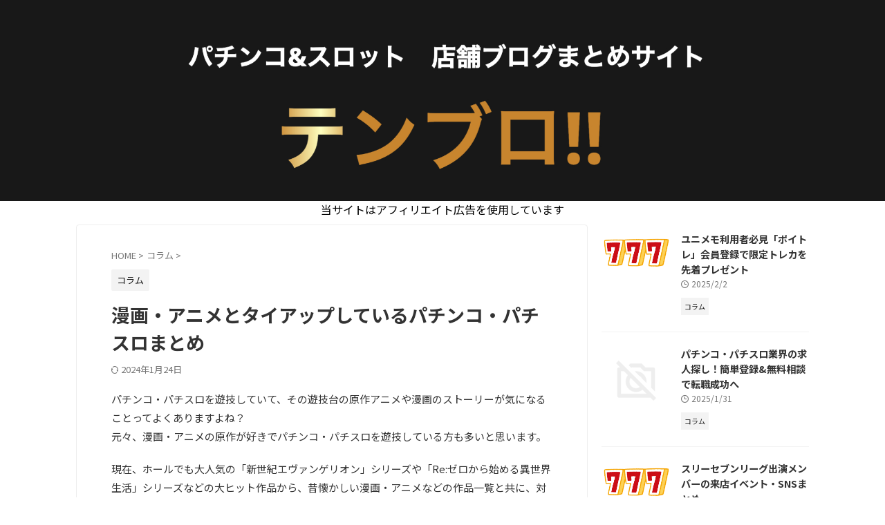

--- FILE ---
content_type: text/html; charset=UTF-8
request_url: https://pachi-tenblog.com/collab/
body_size: 23647
content:

<!DOCTYPE html>
<!--[if lt IE 7]>
<html class="ie6" lang="ja"> <![endif]-->
<!--[if IE 7]>
<html class="i7" lang="ja"> <![endif]-->
<!--[if IE 8]>
<html class="ie" lang="ja"> <![endif]-->
<!--[if gt IE 8]><!-->
<html lang="ja" class="s-navi-search-overlay ">
	<!--<![endif]-->
	<head prefix="og: http://ogp.me/ns# fb: http://ogp.me/ns/fb# article: http://ogp.me/ns/article#">
		
		<!-- Quantcast Choice. Consent Manager Tag v2.0 (for TCF 2.0) -->
<script type="text/javascript" async=true>
(function() {
  var host = 'www.themoneytizer.com';
  var element = document.createElement('script');
  var firstScript = document.getElementsByTagName('script')[0];
  var url = 'https://cmp.quantcast.com'
    .concat('/choice/', '6Fv0cGNfc_bw8', '/', host, '/choice.js');
  var uspTries = 0;
  var uspTriesLimit = 3;
  element.async = true;
  element.type = 'text/javascript';
  element.src = url;

  firstScript.parentNode.insertBefore(element, firstScript);

  function makeStub() {
    var TCF_LOCATOR_NAME = '__tcfapiLocator';
    var queue = [];
    var win = window;
    var cmpFrame;

    function addFrame() {
      var doc = win.document;
      var otherCMP = !!(win.frames[TCF_LOCATOR_NAME]);

      if (!otherCMP) {
        if (doc.body) {
          var iframe = doc.createElement('iframe');

          iframe.style.cssText = 'display:none';
          iframe.name = TCF_LOCATOR_NAME;
          doc.body.appendChild(iframe);
        } else {
          setTimeout(addFrame, 5);
        }
      }
      return !otherCMP;
    }

    function tcfAPIHandler() {
      var gdprApplies;
      var args = arguments;

      if (!args.length) {
        return queue;
      } else if (args[0] === 'setGdprApplies') {
        if (
          args.length > 3 &&
          args[2] === 2 &&
          typeof args[3] === 'boolean'
        ) {
          gdprApplies = args[3];
          if (typeof args[2] === 'function') {
            args[2]('set', true);
          }
        }
      } else if (args[0] === 'ping') {
        var retr = {
          gdprApplies: gdprApplies,
          cmpLoaded: false,
          cmpStatus: 'stub'
        };

        if (typeof args[2] === 'function') {
          args[2](retr);
        }
      } else {
        if(args[0] === 'init' && typeof args[3] === 'object') {
          args[3] = { ...args[3], tag_version: 'V2' };
        }
        queue.push(args);
      }
    }

    function postMessageEventHandler(event) {
      var msgIsString = typeof event.data === 'string';
      var json = {};

      try {
        if (msgIsString) {
          json = JSON.parse(event.data);
        } else {
          json = event.data;
        }
      } catch (ignore) {}

      var payload = json.__tcfapiCall;

      if (payload) {
        window.__tcfapi(
          payload.command,
          payload.version,
          function(retValue, success) {
            var returnMsg = {
              __tcfapiReturn: {
                returnValue: retValue,
                success: success,
                callId: payload.callId
              }
            };
            if (msgIsString) {
              returnMsg = JSON.stringify(returnMsg);
            }
            if (event && event.source && event.source.postMessage) {
              event.source.postMessage(returnMsg, '*');
            }
          },
          payload.parameter
        );
      }
    }

    while (win) {
      try {
        if (win.frames[TCF_LOCATOR_NAME]) {
          cmpFrame = win;
          break;
        }
      } catch (ignore) {}

      if (win === window.top) {
        break;
      }
      win = win.parent;
    }
    if (!cmpFrame) {
      addFrame();
      win.__tcfapi = tcfAPIHandler;
      win.addEventListener('message', postMessageEventHandler, false);
    }
  };

  makeStub();

  var uspStubFunction = function() {
    var arg = arguments;
    if (typeof window.__uspapi !== uspStubFunction) {
      setTimeout(function() {
        if (typeof window.__uspapi !== 'undefined') {
          window.__uspapi.apply(window.__uspapi, arg);
        }
      }, 500);
    }
  };

  var checkIfUspIsReady = function() {
    uspTries++;
    if (window.__uspapi === uspStubFunction && uspTries < uspTriesLimit) {
      console.warn('USP is not accessible');
    } else {
      clearInterval(uspInterval);
    }
  };

  if (typeof window.__uspapi === 'undefined') {
    window.__uspapi = uspStubFunction;
    var uspInterval = setInterval(checkIfUspIsReady, 6000);
  }
})();
</script>
<!-- End Quantcast Choice. Consent Manager Tag v2.0 (for TCF 2.0) -->
		
		
	<!-- Global site tag (gtag.js) - Google Analytics -->
	<script async src="https://www.googletagmanager.com/gtag/js?id=G-80YGLXR51R"></script>
	<script>
	  window.dataLayer = window.dataLayer || [];
	  function gtag(){dataLayer.push(arguments);}
	  gtag('js', new Date());

	  gtag('config', 'G-80YGLXR51R');
	</script>
			<meta charset="UTF-8" >
		<meta name="viewport" content="width=device-width,initial-scale=1.0,user-scalable=no,viewport-fit=cover">
		<meta name="format-detection" content="telephone=no" >
		<meta name="referrer" content="no-referrer-when-downgrade"/>

		
		<link rel="alternate" type="application/rss+xml" title="テンブロ！！ RSS Feed" href="https://pachi-tenblog.com/feed/" />
		<link rel="pingback" href="https://pachi-tenblog.com/xmlrpc.php" >
		<!--[if lt IE 9]>
		<script src="https://pachi-tenblog.com/wp-content/themes/affinger/js/html5shiv.js"></script>
		<![endif]-->
				<meta name='robots' content='max-image-preview:large' />
<title>漫画・アニメとタイアップしているパチンコ・パチスロまとめ - テンブロ！！</title>
<link rel='dns-prefetch' href='//ajax.googleapis.com' />
<script type="text/javascript">
window._wpemojiSettings = {"baseUrl":"https:\/\/s.w.org\/images\/core\/emoji\/14.0.0\/72x72\/","ext":".png","svgUrl":"https:\/\/s.w.org\/images\/core\/emoji\/14.0.0\/svg\/","svgExt":".svg","source":{"concatemoji":"https:\/\/pachi-tenblog.com\/wp-includes\/js\/wp-emoji-release.min.js?ver=6.2.2"}};
/*! This file is auto-generated */
!function(e,a,t){var n,r,o,i=a.createElement("canvas"),p=i.getContext&&i.getContext("2d");function s(e,t){p.clearRect(0,0,i.width,i.height),p.fillText(e,0,0);e=i.toDataURL();return p.clearRect(0,0,i.width,i.height),p.fillText(t,0,0),e===i.toDataURL()}function c(e){var t=a.createElement("script");t.src=e,t.defer=t.type="text/javascript",a.getElementsByTagName("head")[0].appendChild(t)}for(o=Array("flag","emoji"),t.supports={everything:!0,everythingExceptFlag:!0},r=0;r<o.length;r++)t.supports[o[r]]=function(e){if(p&&p.fillText)switch(p.textBaseline="top",p.font="600 32px Arial",e){case"flag":return s("\ud83c\udff3\ufe0f\u200d\u26a7\ufe0f","\ud83c\udff3\ufe0f\u200b\u26a7\ufe0f")?!1:!s("\ud83c\uddfa\ud83c\uddf3","\ud83c\uddfa\u200b\ud83c\uddf3")&&!s("\ud83c\udff4\udb40\udc67\udb40\udc62\udb40\udc65\udb40\udc6e\udb40\udc67\udb40\udc7f","\ud83c\udff4\u200b\udb40\udc67\u200b\udb40\udc62\u200b\udb40\udc65\u200b\udb40\udc6e\u200b\udb40\udc67\u200b\udb40\udc7f");case"emoji":return!s("\ud83e\udef1\ud83c\udffb\u200d\ud83e\udef2\ud83c\udfff","\ud83e\udef1\ud83c\udffb\u200b\ud83e\udef2\ud83c\udfff")}return!1}(o[r]),t.supports.everything=t.supports.everything&&t.supports[o[r]],"flag"!==o[r]&&(t.supports.everythingExceptFlag=t.supports.everythingExceptFlag&&t.supports[o[r]]);t.supports.everythingExceptFlag=t.supports.everythingExceptFlag&&!t.supports.flag,t.DOMReady=!1,t.readyCallback=function(){t.DOMReady=!0},t.supports.everything||(n=function(){t.readyCallback()},a.addEventListener?(a.addEventListener("DOMContentLoaded",n,!1),e.addEventListener("load",n,!1)):(e.attachEvent("onload",n),a.attachEvent("onreadystatechange",function(){"complete"===a.readyState&&t.readyCallback()})),(e=t.source||{}).concatemoji?c(e.concatemoji):e.wpemoji&&e.twemoji&&(c(e.twemoji),c(e.wpemoji)))}(window,document,window._wpemojiSettings);
</script>
<style type="text/css">
img.wp-smiley,
img.emoji {
	display: inline !important;
	border: none !important;
	box-shadow: none !important;
	height: 1em !important;
	width: 1em !important;
	margin: 0 0.07em !important;
	vertical-align: -0.1em !important;
	background: none !important;
	padding: 0 !important;
}
</style>
	<link rel='stylesheet' id='wp-block-library-css' href='https://pachi-tenblog.com/wp-includes/css/dist/block-library/style.min.css?ver=6.2.2' type='text/css' media='all' />
<link rel='stylesheet' id='classic-theme-styles-css' href='https://pachi-tenblog.com/wp-includes/css/classic-themes.min.css?ver=6.2.2' type='text/css' media='all' />
<style id='global-styles-inline-css' type='text/css'>
body{--wp--preset--color--black: #000000;--wp--preset--color--cyan-bluish-gray: #abb8c3;--wp--preset--color--white: #ffffff;--wp--preset--color--pale-pink: #f78da7;--wp--preset--color--vivid-red: #cf2e2e;--wp--preset--color--luminous-vivid-orange: #ff6900;--wp--preset--color--luminous-vivid-amber: #fcb900;--wp--preset--color--light-green-cyan: #eefaff;--wp--preset--color--vivid-green-cyan: #00d084;--wp--preset--color--pale-cyan-blue: #8ed1fc;--wp--preset--color--vivid-cyan-blue: #0693e3;--wp--preset--color--vivid-purple: #9b51e0;--wp--preset--color--soft-red: #e92f3d;--wp--preset--color--light-grayish-red: #fdf0f2;--wp--preset--color--vivid-yellow: #ffc107;--wp--preset--color--very-pale-yellow: #fffde7;--wp--preset--color--very-light-gray: #fafafa;--wp--preset--color--very-dark-gray: #313131;--wp--preset--color--original-color-a: #00B900;--wp--preset--color--original-color-b: #f4fff4;--wp--preset--color--original-color-c: #F3E5F5;--wp--preset--color--original-color-d: #9E9D24;--wp--preset--gradient--vivid-cyan-blue-to-vivid-purple: linear-gradient(135deg,rgba(6,147,227,1) 0%,rgb(155,81,224) 100%);--wp--preset--gradient--light-green-cyan-to-vivid-green-cyan: linear-gradient(135deg,rgb(122,220,180) 0%,rgb(0,208,130) 100%);--wp--preset--gradient--luminous-vivid-amber-to-luminous-vivid-orange: linear-gradient(135deg,rgba(252,185,0,1) 0%,rgba(255,105,0,1) 100%);--wp--preset--gradient--luminous-vivid-orange-to-vivid-red: linear-gradient(135deg,rgba(255,105,0,1) 0%,rgb(207,46,46) 100%);--wp--preset--gradient--very-light-gray-to-cyan-bluish-gray: linear-gradient(135deg,rgb(238,238,238) 0%,rgb(169,184,195) 100%);--wp--preset--gradient--cool-to-warm-spectrum: linear-gradient(135deg,rgb(74,234,220) 0%,rgb(151,120,209) 20%,rgb(207,42,186) 40%,rgb(238,44,130) 60%,rgb(251,105,98) 80%,rgb(254,248,76) 100%);--wp--preset--gradient--blush-light-purple: linear-gradient(135deg,rgb(255,206,236) 0%,rgb(152,150,240) 100%);--wp--preset--gradient--blush-bordeaux: linear-gradient(135deg,rgb(254,205,165) 0%,rgb(254,45,45) 50%,rgb(107,0,62) 100%);--wp--preset--gradient--luminous-dusk: linear-gradient(135deg,rgb(255,203,112) 0%,rgb(199,81,192) 50%,rgb(65,88,208) 100%);--wp--preset--gradient--pale-ocean: linear-gradient(135deg,rgb(255,245,203) 0%,rgb(182,227,212) 50%,rgb(51,167,181) 100%);--wp--preset--gradient--electric-grass: linear-gradient(135deg,rgb(202,248,128) 0%,rgb(113,206,126) 100%);--wp--preset--gradient--midnight: linear-gradient(135deg,rgb(2,3,129) 0%,rgb(40,116,252) 100%);--wp--preset--duotone--dark-grayscale: url('#wp-duotone-dark-grayscale');--wp--preset--duotone--grayscale: url('#wp-duotone-grayscale');--wp--preset--duotone--purple-yellow: url('#wp-duotone-purple-yellow');--wp--preset--duotone--blue-red: url('#wp-duotone-blue-red');--wp--preset--duotone--midnight: url('#wp-duotone-midnight');--wp--preset--duotone--magenta-yellow: url('#wp-duotone-magenta-yellow');--wp--preset--duotone--purple-green: url('#wp-duotone-purple-green');--wp--preset--duotone--blue-orange: url('#wp-duotone-blue-orange');--wp--preset--font-size--small: .8em;--wp--preset--font-size--medium: 20px;--wp--preset--font-size--large: 1.5em;--wp--preset--font-size--x-large: 42px;--wp--preset--font-size--st-regular: 1em;--wp--preset--font-size--huge: 3em;--wp--preset--spacing--20: 0.44rem;--wp--preset--spacing--30: 0.67rem;--wp--preset--spacing--40: 1rem;--wp--preset--spacing--50: 1.5rem;--wp--preset--spacing--60: 2.25rem;--wp--preset--spacing--70: 3.38rem;--wp--preset--spacing--80: 5.06rem;--wp--preset--shadow--natural: 6px 6px 9px rgba(0, 0, 0, 0.2);--wp--preset--shadow--deep: 12px 12px 50px rgba(0, 0, 0, 0.4);--wp--preset--shadow--sharp: 6px 6px 0px rgba(0, 0, 0, 0.2);--wp--preset--shadow--outlined: 6px 6px 0px -3px rgba(255, 255, 255, 1), 6px 6px rgba(0, 0, 0, 1);--wp--preset--shadow--crisp: 6px 6px 0px rgba(0, 0, 0, 1);}:where(.is-layout-flex){gap: 0.5em;}body .is-layout-flow > .alignleft{float: left;margin-inline-start: 0;margin-inline-end: 2em;}body .is-layout-flow > .alignright{float: right;margin-inline-start: 2em;margin-inline-end: 0;}body .is-layout-flow > .aligncenter{margin-left: auto !important;margin-right: auto !important;}body .is-layout-constrained > .alignleft{float: left;margin-inline-start: 0;margin-inline-end: 2em;}body .is-layout-constrained > .alignright{float: right;margin-inline-start: 2em;margin-inline-end: 0;}body .is-layout-constrained > .aligncenter{margin-left: auto !important;margin-right: auto !important;}body .is-layout-constrained > :where(:not(.alignleft):not(.alignright):not(.alignfull)){max-width: var(--wp--style--global--content-size);margin-left: auto !important;margin-right: auto !important;}body .is-layout-constrained > .alignwide{max-width: var(--wp--style--global--wide-size);}body .is-layout-flex{display: flex;}body .is-layout-flex{flex-wrap: wrap;align-items: center;}body .is-layout-flex > *{margin: 0;}:where(.wp-block-columns.is-layout-flex){gap: 2em;}.has-black-color{color: var(--wp--preset--color--black) !important;}.has-cyan-bluish-gray-color{color: var(--wp--preset--color--cyan-bluish-gray) !important;}.has-white-color{color: var(--wp--preset--color--white) !important;}.has-pale-pink-color{color: var(--wp--preset--color--pale-pink) !important;}.has-vivid-red-color{color: var(--wp--preset--color--vivid-red) !important;}.has-luminous-vivid-orange-color{color: var(--wp--preset--color--luminous-vivid-orange) !important;}.has-luminous-vivid-amber-color{color: var(--wp--preset--color--luminous-vivid-amber) !important;}.has-light-green-cyan-color{color: var(--wp--preset--color--light-green-cyan) !important;}.has-vivid-green-cyan-color{color: var(--wp--preset--color--vivid-green-cyan) !important;}.has-pale-cyan-blue-color{color: var(--wp--preset--color--pale-cyan-blue) !important;}.has-vivid-cyan-blue-color{color: var(--wp--preset--color--vivid-cyan-blue) !important;}.has-vivid-purple-color{color: var(--wp--preset--color--vivid-purple) !important;}.has-black-background-color{background-color: var(--wp--preset--color--black) !important;}.has-cyan-bluish-gray-background-color{background-color: var(--wp--preset--color--cyan-bluish-gray) !important;}.has-white-background-color{background-color: var(--wp--preset--color--white) !important;}.has-pale-pink-background-color{background-color: var(--wp--preset--color--pale-pink) !important;}.has-vivid-red-background-color{background-color: var(--wp--preset--color--vivid-red) !important;}.has-luminous-vivid-orange-background-color{background-color: var(--wp--preset--color--luminous-vivid-orange) !important;}.has-luminous-vivid-amber-background-color{background-color: var(--wp--preset--color--luminous-vivid-amber) !important;}.has-light-green-cyan-background-color{background-color: var(--wp--preset--color--light-green-cyan) !important;}.has-vivid-green-cyan-background-color{background-color: var(--wp--preset--color--vivid-green-cyan) !important;}.has-pale-cyan-blue-background-color{background-color: var(--wp--preset--color--pale-cyan-blue) !important;}.has-vivid-cyan-blue-background-color{background-color: var(--wp--preset--color--vivid-cyan-blue) !important;}.has-vivid-purple-background-color{background-color: var(--wp--preset--color--vivid-purple) !important;}.has-black-border-color{border-color: var(--wp--preset--color--black) !important;}.has-cyan-bluish-gray-border-color{border-color: var(--wp--preset--color--cyan-bluish-gray) !important;}.has-white-border-color{border-color: var(--wp--preset--color--white) !important;}.has-pale-pink-border-color{border-color: var(--wp--preset--color--pale-pink) !important;}.has-vivid-red-border-color{border-color: var(--wp--preset--color--vivid-red) !important;}.has-luminous-vivid-orange-border-color{border-color: var(--wp--preset--color--luminous-vivid-orange) !important;}.has-luminous-vivid-amber-border-color{border-color: var(--wp--preset--color--luminous-vivid-amber) !important;}.has-light-green-cyan-border-color{border-color: var(--wp--preset--color--light-green-cyan) !important;}.has-vivid-green-cyan-border-color{border-color: var(--wp--preset--color--vivid-green-cyan) !important;}.has-pale-cyan-blue-border-color{border-color: var(--wp--preset--color--pale-cyan-blue) !important;}.has-vivid-cyan-blue-border-color{border-color: var(--wp--preset--color--vivid-cyan-blue) !important;}.has-vivid-purple-border-color{border-color: var(--wp--preset--color--vivid-purple) !important;}.has-vivid-cyan-blue-to-vivid-purple-gradient-background{background: var(--wp--preset--gradient--vivid-cyan-blue-to-vivid-purple) !important;}.has-light-green-cyan-to-vivid-green-cyan-gradient-background{background: var(--wp--preset--gradient--light-green-cyan-to-vivid-green-cyan) !important;}.has-luminous-vivid-amber-to-luminous-vivid-orange-gradient-background{background: var(--wp--preset--gradient--luminous-vivid-amber-to-luminous-vivid-orange) !important;}.has-luminous-vivid-orange-to-vivid-red-gradient-background{background: var(--wp--preset--gradient--luminous-vivid-orange-to-vivid-red) !important;}.has-very-light-gray-to-cyan-bluish-gray-gradient-background{background: var(--wp--preset--gradient--very-light-gray-to-cyan-bluish-gray) !important;}.has-cool-to-warm-spectrum-gradient-background{background: var(--wp--preset--gradient--cool-to-warm-spectrum) !important;}.has-blush-light-purple-gradient-background{background: var(--wp--preset--gradient--blush-light-purple) !important;}.has-blush-bordeaux-gradient-background{background: var(--wp--preset--gradient--blush-bordeaux) !important;}.has-luminous-dusk-gradient-background{background: var(--wp--preset--gradient--luminous-dusk) !important;}.has-pale-ocean-gradient-background{background: var(--wp--preset--gradient--pale-ocean) !important;}.has-electric-grass-gradient-background{background: var(--wp--preset--gradient--electric-grass) !important;}.has-midnight-gradient-background{background: var(--wp--preset--gradient--midnight) !important;}.has-small-font-size{font-size: var(--wp--preset--font-size--small) !important;}.has-medium-font-size{font-size: var(--wp--preset--font-size--medium) !important;}.has-large-font-size{font-size: var(--wp--preset--font-size--large) !important;}.has-x-large-font-size{font-size: var(--wp--preset--font-size--x-large) !important;}
.wp-block-navigation a:where(:not(.wp-element-button)){color: inherit;}
:where(.wp-block-columns.is-layout-flex){gap: 2em;}
.wp-block-pullquote{font-size: 1.5em;line-height: 1.6;}
</style>
<link rel='stylesheet' id='contact-form-7-css' href='https://pachi-tenblog.com/wp-content/plugins/contact-form-7/includes/css/styles.css?ver=5.7.7' type='text/css' media='all' />
<link rel='stylesheet' id='normalize-css' href='https://pachi-tenblog.com/wp-content/themes/affinger/css/normalize.css?ver=1.5.9' type='text/css' media='all' />
<link rel='stylesheet' id='st_svg-css' href='https://pachi-tenblog.com/wp-content/themes/affinger/st_svg/style.css?ver=6.2.2' type='text/css' media='all' />
<link rel='stylesheet' id='slick-css' href='https://pachi-tenblog.com/wp-content/themes/affinger/vendor/slick/slick.css?ver=1.8.0' type='text/css' media='all' />
<link rel='stylesheet' id='slick-theme-css' href='https://pachi-tenblog.com/wp-content/themes/affinger/vendor/slick/slick-theme.css?ver=1.8.0' type='text/css' media='all' />
<link rel='stylesheet' id='fonts-googleapis-notosansjp-css' href='//fonts.googleapis.com/css?family=Noto+Sans+JP%3A400%2C700&#038;display=swap&#038;subset=japanese&#038;ver=6.2.2' type='text/css' media='all' />
<link rel='stylesheet' id='style-css' href='https://pachi-tenblog.com/wp-content/themes/affinger/style.css?ver=6.2.2' type='text/css' media='all' />
<link rel='stylesheet' id='child-style-css' href='https://pachi-tenblog.com/wp-content/themes/affinger-child/style.css?ver=6.2.2' type='text/css' media='all' />
<link rel='stylesheet' id='single-css' href='https://pachi-tenblog.com/wp-content/themes/affinger/st-rankcss.php' type='text/css' media='all' />
<link rel='stylesheet' id='st-themecss-css' href='https://pachi-tenblog.com/wp-content/themes/affinger/st-themecss-loader.php?ver=6.2.2' type='text/css' media='all' />
<script type='text/javascript' src='//ajax.googleapis.com/ajax/libs/jquery/1.11.3/jquery.min.js?ver=1.11.3' id='jquery-js'></script>
<link rel="https://api.w.org/" href="https://pachi-tenblog.com/wp-json/" /><link rel="alternate" type="application/json" href="https://pachi-tenblog.com/wp-json/wp/v2/posts/396" /><link rel='shortlink' href='https://pachi-tenblog.com/?p=396' />
<link rel="alternate" type="application/json+oembed" href="https://pachi-tenblog.com/wp-json/oembed/1.0/embed?url=https%3A%2F%2Fpachi-tenblog.com%2Fcollab%2F" />
<link rel="alternate" type="text/xml+oembed" href="https://pachi-tenblog.com/wp-json/oembed/1.0/embed?url=https%3A%2F%2Fpachi-tenblog.com%2Fcollab%2F&#038;format=xml" />
<meta name="robots" content="index, follow" />
<meta name="description" content="パチンコ・パチスロとタイアップしている漫画・アニメの大ヒット作品から、昔懐かしい作品一覧と共に、対象の漫画作品・アニメ作品が視聴できる動画配信サービスをご紹介します。">
<meta name="thumbnail" content="https://pachi-tenblog.com/wp-content/uploads/2023/12/anime_thumb.jpg">
<meta name="google-site-verification" content="4hQ0sW7dBSVDTD7NGdDOSloaVQe6QYJAidCFirQQ0mw" />
<script async src="https://pagead2.googlesyndication.com/pagead/js/adsbygoogle.js?client=ca-pub-9238726749256382"
     crossorigin="anonymous"></script>
<link rel="canonical" href="https://pachi-tenblog.com/collab/" />
<link rel="icon" href="https://pachi-tenblog.com/wp-content/uploads/2023/08/cropped-tenblo-favicon800800-32x32.jpg" sizes="32x32" />
<link rel="icon" href="https://pachi-tenblog.com/wp-content/uploads/2023/08/cropped-tenblo-favicon800800-192x192.jpg" sizes="192x192" />
<link rel="apple-touch-icon" href="https://pachi-tenblog.com/wp-content/uploads/2023/08/cropped-tenblo-favicon800800-180x180.jpg" />
<meta name="msapplication-TileImage" content="https://pachi-tenblog.com/wp-content/uploads/2023/08/cropped-tenblo-favicon800800-270x270.jpg" />
		<style type="text/css" id="wp-custom-css">
			.grecaptcha-badge { visibility: hidden; }		</style>
				
<!-- OGP -->

<meta property="og:type" content="article">
<meta property="og:title" content="漫画・アニメとタイアップしているパチンコ・パチスロまとめ">
<meta property="og:url" content="https://pachi-tenblog.com/collab/">
<meta property="og:description" content="パチンコ・パチスロを遊技していて、その遊技台の原作アニメや漫画のストーリーが気になることってよくありますよね？ 元々、漫画・アニメの原作が好きでパチンコ・パチスロを遊技している方も多いと思います。 現">
<meta property="og:site_name" content="テンブロ！！">
<meta property="og:image" content="https://pachi-tenblog.com/wp-content/uploads/2023/12/anime_thumb.jpg">


	<meta property="article:published_time" content="2023-12-24T17:37:20+09:00" />
		<meta property="article:author" content="pachi-tenblog" />

<!-- /OGP -->
		


<script>
	(function (window, document, $, undefined) {
		'use strict';

		var SlideBox = (function () {
			/**
			 * @param $element
			 *
			 * @constructor
			 */
			function SlideBox($element) {
				this._$element = $element;
			}

			SlideBox.prototype.$content = function () {
				return this._$element.find('[data-st-slidebox-content]');
			};

			SlideBox.prototype.$toggle = function () {
				return this._$element.find('[data-st-slidebox-toggle]');
			};

			SlideBox.prototype.$icon = function () {
				return this._$element.find('[data-st-slidebox-icon]');
			};

			SlideBox.prototype.$text = function () {
				return this._$element.find('[data-st-slidebox-text]');
			};

			SlideBox.prototype.is_expanded = function () {
				return !!(this._$element.filter('[data-st-slidebox-expanded="true"]').length);
			};

			SlideBox.prototype.expand = function () {
				var self = this;

				this.$content().slideDown()
					.promise()
					.then(function () {
						var $icon = self.$icon();
						var $text = self.$text();

						$icon.removeClass($icon.attr('data-st-slidebox-icon-collapsed'))
							.addClass($icon.attr('data-st-slidebox-icon-expanded'))

						$text.text($text.attr('data-st-slidebox-text-expanded'))

						self._$element.removeClass('is-collapsed')
							.addClass('is-expanded');

						self._$element.attr('data-st-slidebox-expanded', 'true');
					});
			};

			SlideBox.prototype.collapse = function () {
				var self = this;

				this.$content().slideUp()
					.promise()
					.then(function () {
						var $icon = self.$icon();
						var $text = self.$text();

						$icon.removeClass($icon.attr('data-st-slidebox-icon-expanded'))
							.addClass($icon.attr('data-st-slidebox-icon-collapsed'))

						$text.text($text.attr('data-st-slidebox-text-collapsed'))

						self._$element.removeClass('is-expanded')
							.addClass('is-collapsed');

						self._$element.attr('data-st-slidebox-expanded', 'false');
					});
			};

			SlideBox.prototype.toggle = function () {
				if (this.is_expanded()) {
					this.collapse();
				} else {
					this.expand();
				}
			};

			SlideBox.prototype.add_event_listeners = function () {
				var self = this;

				this.$toggle().on('click', function (event) {
					self.toggle();
				});
			};

			SlideBox.prototype.initialize = function () {
				this.add_event_listeners();
			};

			return SlideBox;
		}());

		function on_ready() {
			var slideBoxes = [];

			$('[data-st-slidebox]').each(function () {
				var $element = $(this);
				var slideBox = new SlideBox($element);

				slideBoxes.push(slideBox);

				slideBox.initialize();
			});

			return slideBoxes;
		}

		$(on_ready);
	}(window, window.document, jQuery));
</script>


<script>
	(function (window, document, $, undefined) {
		'use strict';

		$(function(){
			/* 第一階層のみの目次にクラスを挿入 */
			$("#toc_container:not(:has(ul ul))").addClass("only-toc");
			/* アコーディオンメニュー内のカテゴリーにクラス追加 */
			$(".st-ac-box ul:has(.cat-item)").each(function(){
				$(this).addClass("st-ac-cat");
			});
		});
	}(window, window.document, jQuery));
</script>

<script>
	(function (window, document, $, undefined) {
		'use strict';

		$(function(){
									$('.st-star').parent('.rankh4').css('padding-bottom','5px'); // スターがある場合のランキング見出し調整
		});
	}(window, window.document, jQuery));
</script>



	<script>
		(function (window, document, $, undefined) {
			'use strict';

			$(function() {
				$('.is-style-st-paragraph-kaiwa').wrapInner('<span class="st-paragraph-kaiwa-text">');
			});
		}(window, window.document, jQuery));
	</script>

	<script>
		(function (window, document, $, undefined) {
			'use strict';

			$(function() {
				$('.is-style-st-paragraph-kaiwa-b').wrapInner('<span class="st-paragraph-kaiwa-text">');
			});
		}(window, window.document, jQuery));
	</script>

<script>
	/* Gutenbergスタイルを調整 */
	(function (window, document, $, undefined) {
		'use strict';

		$(function() {
			$( '[class^="is-style-st-paragraph-"],[class*=" is-style-st-paragraph-"]' ).wrapInner( '<span class="st-noflex"></span>' );
		});
	}(window, window.document, jQuery));
</script>



			</head>
	<body class="post-template-default single single-post postid-396 single-format-standard single-cat-6 not-front-page" >				<div id="st-ami">
				<div id="wrapper" class="" ontouchstart="">
				<div id="wrapper-in">

					

<header id="st-headwide">
	<div id="header-full">
		<div id="headbox-bg">
			<div id="headbox">

					<nav id="s-navi" class="pcnone" data-st-nav data-st-nav-type="normal">
		<dl class="acordion is-active" data-st-nav-primary>
			<dt class="trigger">
				<p class="acordion_button"><span class="op op-menu"><i class="st-fa st-svg-menu_thin"></i></span></p>

				
									<div id="st-mobile-logo"></div>
				
				<!-- 追加メニュー -->
				
				<!-- 追加メニュー2 -->
				
			</dt>

			<dd class="acordion_tree">
				<div class="acordion_tree_content">

					
					
					<div class="clear"></div>

					
				</div>
			</dd>

					</dl>

					</nav>

									<div id="header-l">
						
						<div id="st-text-logo">
								<!-- ロゴ又はブログ名 -->
    
						</div>
					</div><!-- /#header-l -->
				
				<div id="header-r" class="smanone">
					
				</div><!-- /#header-r -->

			</div><!-- /#headbox -->
		</div><!-- /#headbox-bg clearfix -->

		
		
		
		
			

	
	
		<div id="gazou-wide">
			
																									<div id="st-headerbox">
								<div id="st-header">
																																		<img src="https://pachi-tenblog.com/wp-content/uploads/2023/08/header2200500.jpg" width="2200" height="500" alt="" data-st-lazy-load="false" >
																		</div>
							</div>
											

							
					</div>
		<!-- /gazou -->

	
	</div><!-- #header-full -->

	
	<div id="st-header-under-widgets-box-wrap">
		<div id="st-header-under-widgets-box">
						<div id="custom_html-5" class="widget_text st-header-under-widgets widget_custom_html"><div class="textwidget custom-html-widget"><div style="text-align: center;">
	当サイトはアフィリエイト広告を使用しています
</div></div></div>		</div>
	</div>





</header>

					<div id="content-w">

						
						
	
			<div id="st-header-post-under-box" class="st-header-post-no-data "
		     style="">
			<div class="st-dark-cover">
							</div>
		</div>
	
<div id="content" class="clearfix">
	<div id="contentInner">
		<main>
			<article>
									<div id="post-396" class="st-post post-396 post type-post status-publish format-standard has-post-thumbnail hentry category-6">
				
					
																
					
					<!--ぱんくず -->
											<div
							id="breadcrumb">
							<ol itemscope itemtype="http://schema.org/BreadcrumbList">
								<li itemprop="itemListElement" itemscope itemtype="http://schema.org/ListItem">
									<a href="https://pachi-tenblog.com" itemprop="item">
										<span itemprop="name">HOME</span>
									</a>
									&gt;
									<meta itemprop="position" content="1"/>
								</li>

								
																	<li itemprop="itemListElement" itemscope itemtype="http://schema.org/ListItem">
										<a href="https://pachi-tenblog.com/category/%e3%82%b3%e3%83%a9%e3%83%a0/" itemprop="item">
											<span
												itemprop="name">コラム</span>
										</a>
										&gt;
										<meta itemprop="position" content="2"/>
									</li>
																								</ol>

													</div>
										<!--/ ぱんくず -->

					<!--ループ開始 -->
															
																									<p class="st-catgroup">
																<a href="https://pachi-tenblog.com/category/%e3%82%b3%e3%83%a9%e3%83%a0/" title="View all posts in コラム" rel="category tag"><span class="catname st-catid6">コラム</span></a>							</p>
						
						<h1 class="entry-title">漫画・アニメとタイアップしているパチンコ・パチスロまとめ</h1>

						
	<div class="blogbox ">
		<p><span class="kdate">
													<i class="st-fa st-svg-refresh"></i><time class="updated" datetime="2024-01-24T22:58:54+0900">2024年1月24日</time>
						</span></p>
	</div>
					
					
					
					<div class="mainbox">
						<div id="nocopy" ><!-- コピー禁止エリアここから -->
							
							
							
							<div class="entry-content">
								<p>パチンコ・パチスロを遊技していて、その遊技台の原作アニメや漫画のストーリーが気になることってよくありますよね？<br />
元々、漫画・アニメの原作が好きでパチンコ・パチスロを遊技している方も多いと思います。</p>
<p>現在、ホールでも大人気の「新世紀エヴァンゲリオン」シリーズや「Re:ゼロから始める異世界生活」シリーズなどの大ヒット作品から、昔懐かしい漫画・アニメなどの作品一覧と共に、対象の漫画作品・アニメが視聴できる動画配信サービスも合わせてご紹介します。<br />
※ドラマ・映画もあり<br />
「あの作品がもう一度見直したい！」「ストーリーが気になった！」という方はぜひチェックしてみてはいかがでしょうか？</p>
<h3>動画配信サービス・サブスクサイトおすすめ8選</h3>
<div class="scroll-box">
<table style="border-collapse: collapse; width: 100%; height: 162px;">
<tbody>
<tr style="height: 18px;">
<td style="width: 25%; height: 18px;">サービス名</td>
<td style="width: 25%; height: 18px;">初回特典</td>
<td style="width: 25%; height: 18px;">月額料金（税込）</td>
<td style="width: 25%; height: 18px;">作品配信数</td>
</tr>
<tr style="height: 18px;">
<td style="width: 25%; height: 18px;"><a href="https://px.a8.net/svt/ejp?a8mat=3TNN5M+4BZM1M+59RE+5YRHE">DMMプレミアム</a></td>
<td style="width: 25%; height: 18px;">30日間無料</td>
<td style="width: 25%; height: 18px;">550円</td>
<td style="width: 25%; height: 18px;">170000本以上</td>
</tr>
<tr style="height: 18px;">
<td style="width: 25%; height: 18px;"><a href="https://px.a8.net/svt/ejp?a8mat=3TNN5M+4QA0KA+4EKC+60OXE">ABEMAプレミアム</a></td>
<td style="width: 25%; height: 18px;">2週間無料</td>
<td style="width: 25%; height: 18px;">960円</td>
<td style="width: 25%; height: 18px;">80000本以上</td>
</tr>
<tr style="height: 18px;">
<td style="width: 25%; height: 18px;"><a href="https://px.a8.net/svt/ejp?a8mat=3H38Z2+8RJREA+3250+6RP5E">U-NEXT</a></td>
<td style="width: 25%; height: 18px;">31日間無料</td>
<td style="width: 25%; height: 18px;">2,189円</td>
<td style="width: 25%; height: 18px;">270000本以上</td>
</tr>
<tr style="height: 18px;">
<td style="width: 25%; height: 18px;"><a href="https://ck.jp.ap.valuecommerce.com/servlet/referral?sid=3547168&amp;pid=890026105">Hulu</a></td>
<td style="width: 25%; height: 18px;">なし</td>
<td style="width: 25%; height: 18px;">1,026円</td>
<td style="width: 25%; height: 18px;">100000本以上</td>
</tr>
<tr style="height: 18px;">
<td style="width: 25%; height: 18px;"><a href="https://af.moshimo.com/af/c/click?a_id=2154653&amp;p_id=170&amp;pc_id=185&amp;pl_id=4161">Amazonプライムビデオ</a></td>
<td style="width: 25%; height: 18px;">30日間無料</td>
<td style="width: 25%; height: 18px;">600円</td>
<td style="width: 25%; height: 18px;">50000本以上</td>
</tr>
<tr style="height: 18px;">
<td style="width: 25%; height: 18px;"><a href="https://prf.hn/click/camref:1011l3xu5L">d-アニメ</a></td>
<td style="width: 25%; height: 18px;">初月無料</td>
<td style="width: 25%; height: 18px;">550円</td>
<td style="width: 25%; height: 18px;">5000本以上</td>
</tr>
<tr style="height: 18px;">
<td style="width: 25%; height: 18px;"><a href="https://prf.hn/click/camref:1100l3xrVg">Lemino</a></td>
<td style="width: 25%; height: 18px;">初月無料</td>
<td style="width: 25%; height: 18px;">990円</td>
<td style="width: 25%; height: 18px;">180000本以上</td>
</tr>
<tr style="height: 18px;">
<td style="width: 25%; height: 18px;"><a href="https://www.b-ch.com/">バンダイチャンネル</a></td>
<td style="width: 25%; height: 18px;">30日間無料</td>
<td style="width: 25%; height: 18px;">1,100円</td>
<td style="width: 25%; height: 18px;">2700本以上</td>
</tr>
</tbody>
</table>
</div>
<h2>タイアップしている漫画・アニメ一覧（50音順）</h2>
<p><strong><div class="st-slidebox-c is-collapsed " style="margin-bottom:20px;" data-st-slidebox><p class="st-btn-open" data-st-slidebox-toggle style="color:#1a1a1a;"><span class="st-slidebox-btn-text" data-st-slidebox-text data-st-slidebox-text-collapsed="+ あ行" data-st-slidebox-text-expanded="閉じる">+ あ行</span></p><div class="st-slidebox" data-st-slidebox-content></strong></p>
<div class="scroll-box">
<table style="border-collapse: collapse; width: 100%; height: 288px;">
<tbody>
<tr style="height: 18px;">
<td style="width: 11.1111%; height: 18px;">作品名</td>
<td style="width: 11.1111%; height: 18px;">DMM</td>
<td style="width: 11.1111%; height: 18px;">ABEMA</td>
<td style="width: 11.1111%; height: 18px;">U-NEXT</td>
<td style="width: 11.1111%; height: 18px;">Hulu</td>
<td style="width: 11.1111%; height: 18px;">Amazon</td>
<td style="width: 11.1111%; height: 18px;">dアニメ</td>
<td style="width: 11.1111%; height: 18px;">Lemino</td>
<td style="width: 11.1111%; height: 18px;">バンダイ</td>
</tr>
<tr style="height: 36px;">
<td style="width: 11.1111%; height: 36px;">ああっ女神さまっ</td>
<td style="width: 11.1111%; height: 36px;"><a href="https://px.a8.net/svt/ejp?a8mat=3TNN5M+4BZM1M+59RE+5YRHE">○</a></td>
<td style="width: 11.1111%; height: 36px;">×</td>
<td style="width: 11.1111%; height: 36px;"><a href="https://px.a8.net/svt/ejp?a8mat=3H38Z2+8RJREA+3250+6RP5E">○</a></td>
<td style="width: 11.1111%; height: 36px;">×</td>
<td style="width: 11.1111%; height: 36px;"><a href="https://af.moshimo.com/af/c/click?a_id=2154653&amp;p_id=170&amp;pc_id=185&amp;pl_id=4161">○</a></td>
<td style="width: 11.1111%; height: 36px;"><a href="https://prf.hn/click/camref:1011l3xu5L">○</a></td>
<td style="width: 11.1111%; height: 36px;">×</td>
<td style="width: 11.1111%; height: 36px;">○</td>
</tr>
<tr style="height: 36px;">
<td style="width: 11.1111%; height: 36px;">アイドルマスター</td>
<td style="width: 11.1111%; height: 36px;"><a href="https://px.a8.net/svt/ejp?a8mat=3TNN5M+4BZM1M+59RE+5YRHE">○</a></td>
<td style="width: 11.1111%; height: 36px;"><a href="https://px.a8.net/svt/ejp?a8mat=3TNN5M+4QA0KA+4EKC+60OXE">○</a></td>
<td style="width: 11.1111%; height: 36px;"><a href="https://px.a8.net/svt/ejp?a8mat=3H38Z2+8RJREA+3250+6RP5E">○</a></td>
<td style="width: 11.1111%; height: 36px;"><a href="https://ck.jp.ap.valuecommerce.com/servlet/referral?sid=3547168&amp;pid=890026105">○</a></td>
<td style="width: 11.1111%; height: 36px;"><a href="https://af.moshimo.com/af/c/click?a_id=2154653&amp;p_id=170&amp;pc_id=185&amp;pl_id=4161">○</a></td>
<td style="width: 11.1111%; height: 36px;"><a href="https://prf.hn/click/camref:1011l3xu5L">○</a></td>
<td style="width: 11.1111%; height: 36px;"><a href="https://prf.hn/click/camref:1100l3xrVg">○</a></td>
<td style="width: 11.1111%; height: 36px;">○</td>
</tr>
<tr style="height: 36px;">
<td style="width: 11.1111%; height: 36px;">蒼き鋼のアルペジオ</td>
<td style="width: 11.1111%; height: 36px;"><a href="https://px.a8.net/svt/ejp?a8mat=3TNN5M+4BZM1M+59RE+5YRHE">○</a></td>
<td style="width: 11.1111%; height: 36px;">×</td>
<td style="width: 11.1111%; height: 36px;"><a href="https://px.a8.net/svt/ejp?a8mat=3H38Z2+8RJREA+3250+6RP5E">○</a></td>
<td style="width: 11.1111%; height: 36px;">×</td>
<td style="width: 11.1111%; height: 36px;"><a href="https://af.moshimo.com/af/c/click?a_id=2154653&amp;p_id=170&amp;pc_id=185&amp;pl_id=4161">○</a></td>
<td style="width: 11.1111%; height: 36px;"><a href="https://prf.hn/click/camref:1011l3xu5L">○</a></td>
<td style="width: 11.1111%; height: 36px;">×</td>
<td style="width: 11.1111%; height: 36px;">○</td>
</tr>
<tr style="height: 54px;">
<td style="width: 11.1111%; height: 54px;">アカギ</td>
<td style="width: 11.1111%; height: 54px;"><a href="https://px.a8.net/svt/ejp?a8mat=3TNN5M+4BZM1M+59RE+5YRHE">○</a></td>
<td style="width: 11.1111%; height: 54px;"><a href="https://px.a8.net/svt/ejp?a8mat=3TNN5M+4QA0KA+4EKC+60OXE">○</a></td>
<td style="width: 11.1111%; height: 54px;"><a href="https://px.a8.net/svt/ejp?a8mat=3H38Z2+8RJREA+3250+6RP5E">○</a></td>
<td style="width: 11.1111%; height: 54px;"><a href="https://ck.jp.ap.valuecommerce.com/servlet/referral?sid=3547168&amp;pid=890026105">○</a></td>
<td style="width: 11.1111%; height: 54px;"><a href="https://af.moshimo.com/af/c/click?a_id=2154653&amp;p_id=170&amp;pc_id=185&amp;pl_id=4161">○</a></td>
<td style="width: 11.1111%; height: 54px;"><a href="https://prf.hn/click/camref:1011l3xu5L">○</a></td>
<td style="width: 11.1111%; height: 54px;">×</td>
<td style="width: 11.1111%; height: 54px;">×</td>
</tr>
<tr style="height: 18px;">
<td style="width: 11.1111%; height: 18px;">赤胴鈴之助</td>
<td style="width: 11.1111%; height: 18px;"><a href="https://px.a8.net/svt/ejp?a8mat=3TNN5M+4BZM1M+59RE+5YRHE">○</a></td>
<td style="width: 11.1111%; height: 18px;">×</td>
<td style="width: 11.1111%; height: 18px;">×</td>
<td style="width: 11.1111%; height: 18px;">×</td>
<td style="width: 11.1111%; height: 18px;"><a href="https://af.moshimo.com/af/c/click?a_id=2154653&amp;p_id=170&amp;pc_id=185&amp;pl_id=4161">○</a></td>
<td style="width: 11.1111%; height: 18px;"><a href="https://prf.hn/click/camref:1011l3xu5L">○</a></td>
<td style="width: 11.1111%; height: 18px;">×</td>
<td style="width: 11.1111%; height: 18px;">×</td>
</tr>
<tr style="height: 18px;">
<td style="width: 11.1111%; height: 18px;">亜人</td>
<td style="width: 11.1111%; height: 18px;">×</td>
<td style="width: 11.1111%; height: 18px;">×</td>
<td style="width: 11.1111%; height: 18px;"><a href="https://px.a8.net/svt/ejp?a8mat=3H38Z2+8RJREA+3250+6RP5E">○</a></td>
<td style="width: 11.1111%; height: 18px;"><a href="https://ck.jp.ap.valuecommerce.com/servlet/referral?sid=3547168&amp;pid=890026105">○</a></td>
<td style="width: 11.1111%; height: 18px;"><a href="https://af.moshimo.com/af/c/click?a_id=2154653&amp;p_id=170&amp;pc_id=185&amp;pl_id=4161">○</a></td>
<td style="width: 11.1111%; height: 18px;">×</td>
<td style="width: 11.1111%; height: 18px;"><a href="https://prf.hn/click/camref:1100l3xrVg">○</a></td>
<td style="width: 11.1111%; height: 18px;">○</td>
</tr>
<tr style="height: 18px;">
<td style="width: 11.1111%; height: 18px;">あずみ</td>
<td style="width: 11.1111%; height: 18px;">×</td>
<td style="width: 11.1111%; height: 18px;">×</td>
<td style="width: 11.1111%; height: 18px;">×</td>
<td style="width: 11.1111%; height: 18px;">×</td>
<td style="width: 11.1111%; height: 18px;">×</td>
<td style="width: 11.1111%; height: 18px;">×</td>
<td style="width: 11.1111%; height: 18px;">×</td>
<td style="width: 11.1111%; height: 18px;">×</td>
</tr>
<tr style="height: 36px;">
<td style="width: 11.1111%; height: 36px;">アップルシード</td>
<td style="width: 11.1111%; height: 36px;"><a href="https://px.a8.net/svt/ejp?a8mat=3TNN5M+4BZM1M+59RE+5YRHE">○</a></td>
<td style="width: 11.1111%; height: 36px;">×</td>
<td style="width: 11.1111%; height: 36px;"><a href="https://px.a8.net/svt/ejp?a8mat=3H38Z2+8RJREA+3250+6RP5E">○</a></td>
<td style="width: 11.1111%; height: 36px;">×</td>
<td style="width: 11.1111%; height: 36px;"><a href="https://af.moshimo.com/af/c/click?a_id=2154653&amp;p_id=170&amp;pc_id=185&amp;pl_id=4161">○</a></td>
<td style="width: 11.1111%; height: 36px;"><a href="https://prf.hn/click/camref:1011l3xu5L">○</a></td>
<td style="width: 11.1111%; height: 36px;"><a href="https://prf.hn/click/camref:1100l3xrVg">○</a></td>
<td style="width: 11.1111%; height: 36px;">○</td>
</tr>
<tr style="height: 18px;">
<td style="width: 11.1111%; height: 18px;">あの日見た花の名前を<br />
僕達はまだ知らない。</td>
<td style="width: 11.1111%; height: 18px;"><a href="https://px.a8.net/svt/ejp?a8mat=3TNN5M+4BZM1M+59RE+5YRHE">○</a></td>
<td style="width: 11.1111%; height: 18px;">×</td>
<td style="width: 11.1111%; height: 18px;"><a href="https://px.a8.net/svt/ejp?a8mat=3H38Z2+8RJREA+3250+6RP5E">○</a></td>
<td style="width: 11.1111%; height: 18px;"><a href="https://ck.jp.ap.valuecommerce.com/servlet/referral?sid=3547168&amp;pid=890026105">○</a></td>
<td style="width: 11.1111%; height: 18px;"><a href="https://af.moshimo.com/af/c/click?a_id=2154653&amp;p_id=170&amp;pc_id=185&amp;pl_id=4161">○</a></td>
<td style="width: 11.1111%; height: 18px;"><a href="https://prf.hn/click/camref:1011l3xu5L">○</a></td>
<td style="width: 11.1111%; height: 18px;">×</td>
<td style="width: 11.1111%; height: 18px;">×</td>
</tr>
<tr>
<td style="width: 11.1111%;">Another</td>
<td style="width: 11.1111%;"><a href="https://px.a8.net/svt/ejp?a8mat=3TNN5M+4BZM1M+59RE+5YRHE">○</a></td>
<td style="width: 11.1111%;">×</td>
<td style="width: 11.1111%;"><a href="https://px.a8.net/svt/ejp?a8mat=3H38Z2+8RJREA+3250+6RP5E">○</a></td>
<td style="width: 11.1111%;">×</td>
<td style="width: 11.1111%;">×</td>
<td style="width: 11.1111%;"><a href="https://prf.hn/click/camref:1011l3xu5L">○</a></td>
<td style="width: 11.1111%;"><a href="https://prf.hn/click/camref:1100l3xrVg">○</a></td>
<td style="width: 11.1111%;">○</td>
</tr>
<tr>
<td style="width: 11.1111%;">アベノ橋魔法☆商店街</td>
<td style="width: 11.1111%;"><a href="https://px.a8.net/svt/ejp?a8mat=3TNN5M+4BZM1M+59RE+5YRHE">○</a></td>
<td style="width: 11.1111%;">×</td>
<td style="width: 11.1111%;"><a href="https://px.a8.net/svt/ejp?a8mat=3H38Z2+8RJREA+3250+6RP5E">○</a></td>
<td style="width: 11.1111%;"><a href="https://ck.jp.ap.valuecommerce.com/servlet/referral?sid=3547168&amp;pid=890026105">○</a></td>
<td style="width: 11.1111%;"><a href="https://af.moshimo.com/af/c/click?a_id=2154653&amp;p_id=170&amp;pc_id=185&amp;pl_id=4161">○</a></td>
<td style="width: 11.1111%;"><a href="https://prf.hn/click/camref:1011l3xu5L">○</a></td>
<td style="width: 11.1111%;">×</td>
<td style="width: 11.1111%;">○</td>
</tr>
</tbody>
</table>
</div>
<div class="scroll-box">
<table style="border-collapse: collapse; width: 100%; height: 216px;">
<tbody>
<tr style="height: 18px;">
<td style="width: 11.1111%; height: 18px;">作品名</td>
<td style="width: 11.1111%; height: 18px;">DMM</td>
<td style="width: 11.1111%; height: 18px;">ABEMA</td>
<td style="width: 11.1111%; height: 18px;">U-NEXT</td>
<td style="width: 11.1111%; height: 18px;">Hulu</td>
<td style="width: 11.1111%; height: 18px;">Amazon</td>
<td style="width: 11.1111%; height: 18px;">dアニメ</td>
<td style="width: 11.1111%; height: 18px;">Lemino</td>
<td style="width: 11.1111%; height: 18px;">バンダイ</td>
</tr>
<tr style="height: 36px;">
<td style="width: 11.1111%; height: 36px;">行け!稲中卓球部</td>
<td style="width: 11.1111%; height: 36px;"><a href="https://px.a8.net/svt/ejp?a8mat=3TNN5M+4BZM1M+59RE+5YRHE">○</a></td>
<td style="width: 11.1111%; height: 36px;">×</td>
<td style="width: 11.1111%; height: 36px;"><a href="https://px.a8.net/svt/ejp?a8mat=3H38Z2+8RJREA+3250+6RP5E">○</a></td>
<td style="width: 11.1111%; height: 36px;">×</td>
<td style="width: 11.1111%; height: 36px;"><a href="https://af.moshimo.com/af/c/click?a_id=2154653&amp;p_id=170&amp;pc_id=185&amp;pl_id=4161">○</a></td>
<td style="width: 11.1111%; height: 36px;">×</td>
<td style="width: 11.1111%; height: 36px;">×</td>
<td style="width: 11.1111%; height: 36px;">×</td>
</tr>
<tr style="height: 18px;">
<td style="width: 11.1111%; height: 18px;">イタズラなKiss</td>
<td style="width: 11.1111%; height: 18px;"><a href="https://px.a8.net/svt/ejp?a8mat=3TNN5M+4BZM1M+59RE+5YRHE">○</a></td>
<td style="width: 11.1111%; height: 18px;">×</td>
<td style="width: 11.1111%; height: 18px;"><a href="https://px.a8.net/svt/ejp?a8mat=3H38Z2+8RJREA+3250+6RP5E">○</a></td>
<td style="width: 11.1111%; height: 18px;">×</td>
<td style="width: 11.1111%; height: 18px;"><a href="https://af.moshimo.com/af/c/click?a_id=2154653&amp;p_id=170&amp;pc_id=185&amp;pl_id=4161">○</a></td>
<td style="width: 11.1111%; height: 18px;"><a href="https://prf.hn/click/camref:1011l3xu5L">○</a></td>
<td style="width: 11.1111%; height: 18px;">×</td>
<td style="width: 11.1111%; height: 18px;">×</td>
</tr>
<tr style="height: 18px;">
<td style="width: 11.1111%; height: 18px;">1・2の三四郎</td>
<td style="width: 11.1111%; height: 18px;">×</td>
<td style="width: 11.1111%; height: 18px;">×</td>
<td style="width: 11.1111%; height: 18px;">×</td>
<td style="width: 11.1111%; height: 18px;">×</td>
<td style="width: 11.1111%; height: 18px;">×</td>
<td style="width: 11.1111%; height: 18px;">×</td>
<td style="width: 11.1111%; height: 18px;">×</td>
<td style="width: 11.1111%; height: 18px;">×</td>
</tr>
<tr style="height: 18px;">
<td style="width: 11.1111%; height: 18px;">一休さん</td>
<td style="width: 11.1111%; height: 18px;"><a href="https://px.a8.net/svt/ejp?a8mat=3TNN5M+4BZM1M+59RE+5YRHE">○</a></td>
<td style="width: 11.1111%; height: 18px;">×</td>
<td style="width: 11.1111%; height: 18px;"><a href="https://px.a8.net/svt/ejp?a8mat=3H38Z2+8RJREA+3250+6RP5E">○</a></td>
<td style="width: 11.1111%; height: 18px;">×</td>
<td style="width: 11.1111%; height: 18px;"><a href="https://af.moshimo.com/af/c/click?a_id=2154653&amp;p_id=170&amp;pc_id=185&amp;pl_id=4161">○</a></td>
<td style="width: 11.1111%; height: 18px;"><a href="https://prf.hn/click/camref:1011l3xu5L">○</a></td>
<td style="width: 11.1111%; height: 18px;">×</td>
<td style="width: 11.1111%; height: 18px;">×</td>
</tr>
<tr style="height: 18px;">
<td style="width: 11.1111%; height: 18px;">一騎当千</td>
<td style="width: 11.1111%; height: 18px;"><a href="https://px.a8.net/svt/ejp?a8mat=3TNN5M+4BZM1M+59RE+5YRHE">○</a></td>
<td style="width: 11.1111%; height: 18px;">×</td>
<td style="width: 11.1111%; height: 18px;"><a href="https://px.a8.net/svt/ejp?a8mat=3H38Z2+8RJREA+3250+6RP5E">○</a></td>
<td style="width: 11.1111%; height: 18px;">×</td>
<td style="width: 11.1111%; height: 18px;"><a href="https://af.moshimo.com/af/c/click?a_id=2154653&amp;p_id=170&amp;pc_id=185&amp;pl_id=4161">○</a></td>
<td style="width: 11.1111%; height: 18px;"><a href="https://prf.hn/click/camref:1011l3xu5L">○</a></td>
<td style="width: 11.1111%; height: 18px;"><a href="https://prf.hn/click/camref:1100l3xrVg">○</a></td>
<td style="width: 11.1111%; height: 18px;">○</td>
</tr>
<tr style="height: 18px;">
<td style="width: 11.1111%; height: 18px;">いなかっぺ大将</td>
<td style="width: 11.1111%; height: 18px;">×</td>
<td style="width: 11.1111%; height: 18px;">×</td>
<td style="width: 11.1111%; height: 18px;">×</td>
<td style="width: 11.1111%; height: 18px;">×</td>
<td style="width: 11.1111%; height: 18px;">×</td>
<td style="width: 11.1111%; height: 18px;">×</td>
<td style="width: 11.1111%; height: 18px;">×</td>
<td style="width: 11.1111%; height: 18px;">×</td>
</tr>
<tr style="height: 18px;">
<td style="width: 11.1111%; height: 18px;">犬夜叉</td>
<td style="width: 11.1111%; height: 18px;"><a href="https://px.a8.net/svt/ejp?a8mat=3TNN5M+4BZM1M+59RE+5YRHE">○</a></td>
<td style="width: 11.1111%; height: 18px;">×</td>
<td style="width: 11.1111%; height: 18px;"><a href="https://px.a8.net/svt/ejp?a8mat=3H38Z2+8RJREA+3250+6RP5E">○</a></td>
<td style="width: 11.1111%; height: 18px;"><a href="https://ck.jp.ap.valuecommerce.com/servlet/referral?sid=3547168&amp;pid=890026105">○</a></td>
<td style="width: 11.1111%; height: 18px;"><a href="https://af.moshimo.com/af/c/click?a_id=2154653&amp;p_id=170&amp;pc_id=185&amp;pl_id=4161">○</a></td>
<td style="width: 11.1111%; height: 18px;"><a href="https://prf.hn/click/camref:1011l3xu5L">○</a></td>
<td style="width: 11.1111%; height: 18px;"><a href="https://prf.hn/click/camref:1100l3xrVg">○</a></td>
<td style="width: 11.1111%; height: 18px;">○</td>
</tr>
<tr style="height: 54px;">
<td style="width: 11.1111%; height: 54px;">インフィニット・ストラトス</td>
<td style="width: 11.1111%; height: 54px;"><a href="https://px.a8.net/svt/ejp?a8mat=3TNN5M+4BZM1M+59RE+5YRHE">○</a></td>
<td style="width: 11.1111%; height: 54px;"><a href="https://px.a8.net/svt/ejp?a8mat=3TNN5M+4QA0KA+4EKC+60OXE">○</a></td>
<td style="width: 11.1111%; height: 54px;"><a href="https://px.a8.net/svt/ejp?a8mat=3H38Z2+8RJREA+3250+6RP5E">○</a></td>
<td style="width: 11.1111%; height: 54px;">×</td>
<td style="width: 11.1111%; height: 54px;"><a href="https://af.moshimo.com/af/c/click?a_id=2154653&amp;p_id=170&amp;pc_id=185&amp;pl_id=4161">○</a></td>
<td style="width: 11.1111%; height: 54px;"><a href="https://prf.hn/click/camref:1011l3xu5L">○</a></td>
<td style="width: 11.1111%; height: 54px;">×</td>
<td style="width: 11.1111%; height: 54px;">○</td>
</tr>
</tbody>
</table>
</div>
<div class="scroll-box">
<table style="border-collapse: collapse; width: 100%; height: 198px;">
<tbody>
<tr style="height: 18px;">
<td style="width: 11.1111%; height: 18px;">作品名</td>
<td style="width: 11.1111%; height: 18px;">DMM</td>
<td style="width: 11.1111%; height: 18px;">ABEMA</td>
<td style="width: 11.1111%; height: 18px;">U-NEXT</td>
<td style="width: 11.1111%; height: 18px;">Hulu</td>
<td style="width: 11.1111%; height: 18px;">Amazon</td>
<td style="width: 11.1111%; height: 18px;">dアニメ</td>
<td style="width: 11.1111%; height: 18px;">Lemino</td>
<td style="width: 11.1111%; height: 18px;">バンダイ</td>
</tr>
<tr style="height: 18px;">
<td style="width: 11.1111%; height: 18px;">ウィッチブレイド</td>
<td style="width: 11.1111%; height: 18px;"><a href="https://px.a8.net/svt/ejp?a8mat=3TNN5M+4BZM1M+59RE+5YRHE">○</a></td>
<td style="width: 11.1111%; height: 18px;">×</td>
<td style="width: 11.1111%; height: 18px;"><a href="https://px.a8.net/svt/ejp?a8mat=3H38Z2+8RJREA+3250+6RP5E">○</a></td>
<td style="width: 11.1111%; height: 18px;"><a href="https://ck.jp.ap.valuecommerce.com/servlet/referral?sid=3547168&amp;pid=890026105">○</a></td>
<td style="width: 11.1111%; height: 18px;"><a href="https://af.moshimo.com/af/c/click?a_id=2154653&amp;p_id=170&amp;pc_id=185&amp;pl_id=4161">○</a></td>
<td style="width: 11.1111%; height: 18px;"><a href="https://prf.hn/click/camref:1011l3xu5L">○</a></td>
<td style="width: 11.1111%; height: 18px;"><a href="https://prf.hn/click/camref:1100l3xrVg">○</a></td>
<td style="width: 11.1111%; height: 18px;">○</td>
</tr>
<tr style="height: 18px;">
<td style="width: 11.1111%; height: 18px;">ウイングマン</td>
<td style="width: 11.1111%; height: 18px;"><a href="https://px.a8.net/svt/ejp?a8mat=3TNN5M+4BZM1M+59RE+5YRHE">○</a></td>
<td style="width: 11.1111%; height: 18px;">×</td>
<td style="width: 11.1111%; height: 18px;">×</td>
<td style="width: 11.1111%; height: 18px;"><a href="https://ck.jp.ap.valuecommerce.com/servlet/referral?sid=3547168&amp;pid=890026105">○</a></td>
<td style="width: 11.1111%; height: 18px;"><a href="https://af.moshimo.com/af/c/click?a_id=2154653&amp;p_id=170&amp;pc_id=185&amp;pl_id=4161">○</a></td>
<td style="width: 11.1111%; height: 18px;"><a href="https://prf.hn/click/camref:1011l3xu5L">○</a></td>
<td style="width: 11.1111%; height: 18px;">×</td>
<td style="width: 11.1111%; height: 18px;">×</td>
</tr>
<tr style="height: 18px;">
<td style="width: 11.1111%; height: 18px;">兎-野性の闘牌-</td>
<td style="width: 11.1111%; height: 18px;">×</td>
<td style="width: 11.1111%; height: 18px;">×</td>
<td style="width: 11.1111%; height: 18px;">×</td>
<td style="width: 11.1111%; height: 18px;">×</td>
<td style="width: 11.1111%; height: 18px;">×</td>
<td style="width: 11.1111%; height: 18px;">×</td>
<td style="width: 11.1111%; height: 18px;">×</td>
<td style="width: 11.1111%; height: 18px;">×</td>
</tr>
<tr style="height: 18px;">
<td style="width: 11.1111%; height: 18px;">うしおととら</td>
<td style="width: 11.1111%; height: 18px;"><a href="https://px.a8.net/svt/ejp?a8mat=3TNN5M+4BZM1M+59RE+5YRHE">○</a></td>
<td style="width: 11.1111%; height: 18px;">×</td>
<td style="width: 11.1111%; height: 18px;"><a href="https://px.a8.net/svt/ejp?a8mat=3H38Z2+8RJREA+3250+6RP5E">○</a></td>
<td style="width: 11.1111%; height: 18px;"><a href="https://ck.jp.ap.valuecommerce.com/servlet/referral?sid=3547168&amp;pid=890026105">○</a></td>
<td style="width: 11.1111%; height: 18px;"><a href="https://af.moshimo.com/af/c/click?a_id=2154653&amp;p_id=170&amp;pc_id=185&amp;pl_id=4161">○</a></td>
<td style="width: 11.1111%; height: 18px;"><a href="https://prf.hn/click/camref:1011l3xu5L">○</a></td>
<td style="width: 11.1111%; height: 18px;">×</td>
<td style="width: 11.1111%; height: 18px;">○</td>
</tr>
<tr style="height: 18px;">
<td style="width: 11.1111%; height: 18px;">嘘喰い</td>
<td style="width: 11.1111%; height: 18px;">×</td>
<td style="width: 11.1111%; height: 18px;">×</td>
<td style="width: 11.1111%; height: 18px;">×</td>
<td style="width: 11.1111%; height: 18px;">×</td>
<td style="width: 11.1111%; height: 18px;"><a href="https://af.moshimo.com/af/c/click?a_id=2154653&amp;p_id=170&amp;pc_id=185&amp;pl_id=4161">○</a></td>
<td style="width: 11.1111%; height: 18px;">×</td>
<td style="width: 11.1111%; height: 18px;">×</td>
<td style="width: 11.1111%; height: 18px;">×</td>
</tr>
<tr style="height: 18px;">
<td style="width: 11.1111%; height: 18px;">宇宙海賊キャプテンハーロック</td>
<td style="width: 11.1111%; height: 18px;"><a href="https://px.a8.net/svt/ejp?a8mat=3TNN5M+4BZM1M+59RE+5YRHE">○</a></td>
<td style="width: 11.1111%; height: 18px;">×</td>
<td style="width: 11.1111%; height: 18px;"><a href="https://px.a8.net/svt/ejp?a8mat=3H38Z2+8RJREA+3250+6RP5E">○</a></td>
<td style="width: 11.1111%; height: 18px;">×</td>
<td style="width: 11.1111%; height: 18px;"><a href="https://af.moshimo.com/af/c/click?a_id=2154653&amp;p_id=170&amp;pc_id=185&amp;pl_id=4161">○</a></td>
<td style="width: 11.1111%; height: 18px;"><a href="https://prf.hn/click/camref:1011l3xu5L">○</a></td>
<td style="width: 11.1111%; height: 18px;">×</td>
<td style="width: 11.1111%; height: 18px;">×</td>
</tr>
<tr style="height: 18px;">
<td style="width: 11.1111%; height: 18px;">宇宙戦艦ヤマト</td>
<td style="width: 11.1111%; height: 18px;"><a href="https://px.a8.net/svt/ejp?a8mat=3TNN5M+4BZM1M+59RE+5YRHE">○</a></td>
<td style="width: 11.1111%; height: 18px;">×</td>
<td style="width: 11.1111%; height: 18px;"><a href="https://px.a8.net/svt/ejp?a8mat=3H38Z2+8RJREA+3250+6RP5E">○</a></td>
<td style="width: 11.1111%; height: 18px;">×</td>
<td style="width: 11.1111%; height: 18px;"><a href="https://af.moshimo.com/af/c/click?a_id=2154653&amp;p_id=170&amp;pc_id=185&amp;pl_id=4161">○</a></td>
<td style="width: 11.1111%; height: 18px;">×</td>
<td style="width: 11.1111%; height: 18px;">×</td>
<td style="width: 11.1111%; height: 18px;">○</td>
</tr>
<tr style="height: 18px;">
<td style="width: 11.1111%; height: 18px;">海猿</td>
<td style="width: 11.1111%; height: 18px;">×</td>
<td style="width: 11.1111%; height: 18px;">×</td>
<td style="width: 11.1111%; height: 18px;">×</td>
<td style="width: 11.1111%; height: 18px;">×</td>
<td style="width: 11.1111%; height: 18px;">×</td>
<td style="width: 11.1111%; height: 18px;">×</td>
<td style="width: 11.1111%; height: 18px;">×</td>
<td style="width: 11.1111%; height: 18px;">×</td>
</tr>
<tr style="height: 18px;">
<td style="width: 11.1111%; height: 18px;">怨み屋本舗</td>
<td style="width: 11.1111%; height: 18px;">×</td>
<td style="width: 11.1111%; height: 18px;">×</td>
<td style="width: 11.1111%; height: 18px;">×</td>
<td style="width: 11.1111%; height: 18px;">×</td>
<td style="width: 11.1111%; height: 18px;">×</td>
<td style="width: 11.1111%; height: 18px;">×</td>
<td style="width: 11.1111%; height: 18px;">×</td>
<td style="width: 11.1111%; height: 18px;">×</td>
</tr>
<tr style="height: 18px;">
<td style="width: 11.1111%; height: 18px;">うる星やつら</td>
<td style="width: 11.1111%; height: 18px;"><a href="https://px.a8.net/svt/ejp?a8mat=3TNN5M+4BZM1M+59RE+5YRHE">○</a></td>
<td style="width: 11.1111%; height: 18px;"><a href="https://px.a8.net/svt/ejp?a8mat=3TNN5M+4QA0KA+4EKC+60OXE">○</a></td>
<td style="width: 11.1111%; height: 18px;"><a href="https://px.a8.net/svt/ejp?a8mat=3H38Z2+8RJREA+3250+6RP5E">○</a></td>
<td style="width: 11.1111%; height: 18px;"><a href="https://ck.jp.ap.valuecommerce.com/servlet/referral?sid=3547168&amp;pid=890026105">○</a></td>
<td style="width: 11.1111%; height: 18px;"><a href="https://af.moshimo.com/af/c/click?a_id=2154653&amp;p_id=170&amp;pc_id=185&amp;pl_id=4161">○</a></td>
<td style="width: 11.1111%; height: 18px;"><a href="https://prf.hn/click/camref:1011l3xu5L">○</a></td>
<td style="width: 11.1111%; height: 18px;"><a href="https://prf.hn/click/camref:1100l3xrVg">○</a></td>
<td style="width: 11.1111%; height: 18px;">○</td>
</tr>
</tbody>
</table>
</div>
<div class="scroll-box">
<table style="border-collapse: collapse; width: 100%;">
<tbody>
<tr style="height: 18px;">
<td style="width: 11.1111%; height: 18px;">作品名</td>
<td style="width: 11.1111%; height: 18px;">DMM</td>
<td style="width: 11.1111%; height: 18px;">ABEMA</td>
<td style="width: 11.1111%; height: 18px;">U-NEXT</td>
<td style="width: 11.1111%; height: 18px;">Hulu</td>
<td style="width: 11.1111%; height: 18px;">Amazon</td>
<td style="width: 11.1111%; height: 18px;">dアニメ</td>
<td style="width: 11.1111%; height: 18px;">Lemino</td>
<td style="width: 11.1111%; height: 18px;">バンダイ</td>
</tr>
<tr>
<td style="width: 11.1111%;">エースをねらえ!</td>
<td style="width: 11.1111%;">×</td>
<td style="width: 11.1111%;"><a href="https://px.a8.net/svt/ejp?a8mat=3TNN5M+4QA0KA+4EKC+60OXE">○</a></td>
<td style="width: 11.1111%;"><a href="https://px.a8.net/svt/ejp?a8mat=3H38Z2+8RJREA+3250+6RP5E">○</a></td>
<td style="width: 11.1111%;"><a href="https://ck.jp.ap.valuecommerce.com/servlet/referral?sid=3547168&amp;pid=890026105">○</a></td>
<td style="width: 11.1111%;"><a href="https://af.moshimo.com/af/c/click?a_id=2154653&amp;p_id=170&amp;pc_id=185&amp;pl_id=4161">○</a></td>
<td style="width: 11.1111%;">×</td>
<td style="width: 11.1111%;">×</td>
<td style="width: 11.1111%;">×</td>
</tr>
</tbody>
</table>
</div>
<div class="scroll-box">
<table style="border-collapse: collapse; width: 100%; height: 198px;">
<tbody>
<tr style="height: 18px;">
<td style="width: 11.1111%; height: 18px;">作品名</td>
<td style="width: 11.1111%; height: 18px;">DMM</td>
<td style="width: 11.1111%; height: 18px;">ABEMA</td>
<td style="width: 11.1111%; height: 18px;">U-NEXT</td>
<td style="width: 11.1111%; height: 18px;">Hulu</td>
<td style="width: 11.1111%; height: 18px;">Amazon</td>
<td style="width: 11.1111%; height: 18px;">dアニメ</td>
<td style="width: 11.1111%; height: 18px;">Lemino</td>
<td style="width: 11.1111%; height: 18px;">バンダイ</td>
</tr>
<tr style="height: 18px;">
<td style="width: 11.1111%; height: 18px;">押忍!!空手部</td>
<td style="width: 11.1111%; height: 18px;">×</td>
<td style="width: 11.1111%; height: 18px;">×</td>
<td style="width: 11.1111%; height: 18px;">×</td>
<td style="width: 11.1111%; height: 18px;">×</td>
<td style="width: 11.1111%; height: 18px;">×</td>
<td style="width: 11.1111%; height: 18px;">×</td>
<td style="width: 11.1111%; height: 18px;">×</td>
<td style="width: 11.1111%; height: 18px;">×</td>
</tr>
<tr style="height: 18px;">
<td style="width: 11.1111%; height: 18px;">おそ松くん</td>
<td style="width: 11.1111%; height: 18px;"><a href="https://px.a8.net/svt/ejp?a8mat=3TNN5M+4BZM1M+59RE+5YRHE">○</a></td>
<td style="width: 11.1111%; height: 18px;">×</td>
<td style="width: 11.1111%; height: 18px;"><a href="https://px.a8.net/svt/ejp?a8mat=3H38Z2+8RJREA+3250+6RP5E">○</a></td>
<td style="width: 11.1111%; height: 18px;">×</td>
<td style="width: 11.1111%; height: 18px;"><a href="https://af.moshimo.com/af/c/click?a_id=2154653&amp;p_id=170&amp;pc_id=185&amp;pl_id=4161">○</a></td>
<td style="width: 11.1111%; height: 18px;"><a href="https://prf.hn/click/camref:1011l3xu5L">○</a></td>
<td style="width: 11.1111%; height: 18px;">×</td>
<td style="width: 11.1111%; height: 18px;">○</td>
</tr>
<tr style="height: 18px;">
<td style="width: 11.1111%; height: 18px;">おそ松さん</td>
<td style="width: 11.1111%; height: 18px;"><a href="https://px.a8.net/svt/ejp?a8mat=3TNN5M+4BZM1M+59RE+5YRHE">○</a></td>
<td style="width: 11.1111%; height: 18px;">×</td>
<td style="width: 11.1111%; height: 18px;"><a href="https://px.a8.net/svt/ejp?a8mat=3H38Z2+8RJREA+3250+6RP5E">○</a></td>
<td style="width: 11.1111%; height: 18px;"><a href="https://ck.jp.ap.valuecommerce.com/servlet/referral?sid=3547168&amp;pid=890026105">○</a></td>
<td style="width: 11.1111%; height: 18px;"><a href="https://af.moshimo.com/af/c/click?a_id=2154653&amp;p_id=170&amp;pc_id=185&amp;pl_id=4161">○</a></td>
<td style="width: 11.1111%; height: 18px;"><a href="https://prf.hn/click/camref:1011l3xu5L">○</a></td>
<td style="width: 11.1111%; height: 18px;"><a href="https://prf.hn/click/camref:1100l3xrVg">○</a></td>
<td style="width: 11.1111%; height: 18px;">○</td>
</tr>
<tr style="height: 36px;">
<td style="width: 11.1111%; height: 36px;">織田信奈の野望</td>
<td style="width: 11.1111%; height: 36px;"><a href="https://px.a8.net/svt/ejp?a8mat=3TNN5M+4BZM1M+59RE+5YRHE">○</a></td>
<td style="width: 11.1111%; height: 36px;">×</td>
<td style="width: 11.1111%; height: 36px;"><a href="https://px.a8.net/svt/ejp?a8mat=3H38Z2+8RJREA+3250+6RP5E">○</a></td>
<td style="width: 11.1111%; height: 36px;"><a href="https://ck.jp.ap.valuecommerce.com/servlet/referral?sid=3547168&amp;pid=890026105">○</a></td>
<td style="width: 11.1111%; height: 36px;"><a href="https://af.moshimo.com/af/c/click?a_id=2154653&amp;p_id=170&amp;pc_id=185&amp;pl_id=4161">○</a></td>
<td style="width: 11.1111%; height: 36px;"><a href="https://prf.hn/click/camref:1011l3xu5L">○</a></td>
<td style="width: 11.1111%; height: 36px;">×</td>
<td style="width: 11.1111%; height: 36px;">○</td>
</tr>
<tr style="height: 36px;">
<td style="width: 11.1111%; height: 36px;">男一匹ガキ大将</td>
<td style="width: 11.1111%; height: 36px;">×</td>
<td style="width: 11.1111%; height: 36px;">×</td>
<td style="width: 11.1111%; height: 36px;">×</td>
<td style="width: 11.1111%; height: 36px;">×</td>
<td style="width: 11.1111%; height: 36px;">×</td>
<td style="width: 11.1111%; height: 36px;">×</td>
<td style="width: 11.1111%; height: 36px;">×</td>
<td style="width: 11.1111%; height: 36px;">×</td>
</tr>
<tr style="height: 36px;">
<td style="width: 11.1111%; height: 36px;">おぼっちゃまくん</td>
<td style="width: 11.1111%; height: 36px;"><a href="https://px.a8.net/svt/ejp?a8mat=3TNN5M+4BZM1M+59RE+5YRHE">○</a></td>
<td style="width: 11.1111%; height: 36px;"><a href="https://px.a8.net/svt/ejp?a8mat=3TNN5M+4QA0KA+4EKC+60OXE">○</a></td>
<td style="width: 11.1111%; height: 36px;">×</td>
<td style="width: 11.1111%; height: 36px;">×</td>
<td style="width: 11.1111%; height: 36px;"><a href="https://af.moshimo.com/af/c/click?a_id=2154653&amp;p_id=170&amp;pc_id=185&amp;pl_id=4161">○</a></td>
<td style="width: 11.1111%; height: 36px;">×</td>
<td style="width: 11.1111%; height: 36px;">×</td>
<td style="width: 11.1111%; height: 36px;">×</td>
</tr>
<tr style="height: 18px;">
<td style="width: 11.1111%; height: 18px;">俺の空</td>
<td style="width: 11.1111%; height: 18px;">×</td>
<td style="width: 11.1111%; height: 18px;">×</td>
<td style="width: 11.1111%; height: 18px;">×</td>
<td style="width: 11.1111%; height: 18px;">×</td>
<td style="width: 11.1111%; height: 18px;">×</td>
<td style="width: 11.1111%; height: 18px;">×</td>
<td style="width: 11.1111%; height: 18px;">×</td>
<td style="width: 11.1111%; height: 18px;">×</td>
</tr>
</tbody>
</table>
</div>
<p><strong></div></div></strong></p>
<p><strong><div class="st-slidebox-c is-collapsed " style="margin-bottom:20px;" data-st-slidebox><p class="st-btn-open" data-st-slidebox-toggle style="color:#1a1a1a;"><span class="st-slidebox-btn-text" data-st-slidebox-text data-st-slidebox-text-collapsed="+ か行" data-st-slidebox-text-expanded="閉じる">+ か行</span></p><div class="st-slidebox" data-st-slidebox-content></strong></p>
<div class="scroll-box">
<table style="border-collapse: collapse; width: 100%; height: 414px;">
<tbody>
<tr style="height: 18px;">
<td style="width: 11.1111%; height: 18px;">作品名</td>
<td style="width: 11.1111%; height: 18px;">DMM</td>
<td style="width: 11.1111%; height: 18px;">ABEMA</td>
<td style="width: 11.1111%; height: 18px;">U-NEXT</td>
<td style="width: 11.1111%; height: 18px;">Hulu</td>
<td style="width: 11.1111%; height: 18px;">Amazon</td>
<td style="width: 11.1111%; height: 18px;">dアニメ</td>
<td style="width: 11.1111%; height: 18px;">Lemino</td>
<td style="width: 11.1111%; height: 18px;">バンダイ</td>
</tr>
<tr style="height: 36px;">
<td style="width: 11.1111%; height: 36px;">ガールズ&amp;パンツァー</td>
<td style="width: 11.1111%; height: 36px;"><a href="https://px.a8.net/svt/ejp?a8mat=3TNN5M+4BZM1M+59RE+5YRHE">○</a></td>
<td style="width: 11.1111%; height: 36px;">×</td>
<td style="width: 11.1111%; height: 36px;"><a href="https://px.a8.net/svt/ejp?a8mat=3H38Z2+8RJREA+3250+6RP5E">○</a></td>
<td style="width: 11.1111%; height: 36px;"><a href="https://ck.jp.ap.valuecommerce.com/servlet/referral?sid=3547168&amp;pid=890026105">○</a></td>
<td style="width: 11.1111%; height: 36px;"><a href="https://af.moshimo.com/af/c/click?a_id=2154653&amp;p_id=170&amp;pc_id=185&amp;pl_id=4161">○</a></td>
<td style="width: 11.1111%; height: 36px;"><a href="https://prf.hn/click/camref:1011l3xu5L">○</a></td>
<td style="width: 11.1111%; height: 36px;"><a href="https://prf.hn/click/camref:1100l3xrVg">○</a></td>
<td style="width: 11.1111%; height: 36px;">○</td>
</tr>
<tr style="height: 36px;">
<td style="width: 11.1111%; height: 36px;">からくりサーカス</td>
<td style="width: 11.1111%; height: 36px;"><a href="https://px.a8.net/svt/ejp?a8mat=3TNN5M+4BZM1M+59RE+5YRHE">○</a></td>
<td style="width: 11.1111%; height: 36px;">×</td>
<td style="width: 11.1111%; height: 36px;">×</td>
<td style="width: 11.1111%; height: 36px;">×</td>
<td style="width: 11.1111%; height: 36px;">×</td>
<td style="width: 11.1111%; height: 36px;">×</td>
<td style="width: 11.1111%; height: 36px;">×</td>
<td style="width: 11.1111%; height: 36px;">○</td>
</tr>
<tr style="height: 18px;">
<td style="width: 11.1111%; height: 18px;">ガラスの仮面</td>
<td style="width: 11.1111%; height: 18px;"><a href="https://px.a8.net/svt/ejp?a8mat=3TNN5M+4BZM1M+59RE+5YRHE">○</a></td>
<td style="width: 11.1111%; height: 18px;">×</td>
<td style="width: 11.1111%; height: 18px;"><a href="https://px.a8.net/svt/ejp?a8mat=3H38Z2+8RJREA+3250+6RP5E">○</a></td>
<td style="width: 11.1111%; height: 18px;">×</td>
<td style="width: 11.1111%; height: 18px;"><a href="https://af.moshimo.com/af/c/click?a_id=2154653&amp;p_id=170&amp;pc_id=185&amp;pl_id=4161">○</a></td>
<td style="width: 11.1111%; height: 18px;"><a href="https://prf.hn/click/camref:1011l3xu5L">○</a></td>
<td style="width: 11.1111%; height: 18px;">×</td>
<td style="width: 11.1111%; height: 18px;">×</td>
</tr>
<tr style="height: 18px;">
<td style="width: 11.1111%; height: 18px;">解体屋ゲン</td>
<td style="width: 11.1111%; height: 18px;">×</td>
<td style="width: 11.1111%; height: 18px;">×</td>
<td style="width: 11.1111%; height: 18px;">×</td>
<td style="width: 11.1111%; height: 18px;">×</td>
<td style="width: 11.1111%; height: 18px;">×</td>
<td style="width: 11.1111%; height: 18px;">×</td>
<td style="width: 11.1111%; height: 18px;">×</td>
<td style="width: 11.1111%; height: 18px;">×</td>
</tr>
<tr style="height: 36px;">
<td style="width: 11.1111%; height: 36px;">カウボーイビバップ</td>
<td style="width: 11.1111%; height: 36px;"><a href="https://px.a8.net/svt/ejp?a8mat=3TNN5M+4BZM1M+59RE+5YRHE">○</a></td>
<td style="width: 11.1111%; height: 36px;">×</td>
<td style="width: 11.1111%; height: 36px;"><a href="https://px.a8.net/svt/ejp?a8mat=3H38Z2+8RJREA+3250+6RP5E">○</a></td>
<td style="width: 11.1111%; height: 36px;"><a href="https://ck.jp.ap.valuecommerce.com/servlet/referral?sid=3547168&amp;pid=890026105">○</a></td>
<td style="width: 11.1111%; height: 36px;"><a href="https://af.moshimo.com/af/c/click?a_id=2154653&amp;p_id=170&amp;pc_id=185&amp;pl_id=4161">○</a></td>
<td style="width: 11.1111%; height: 36px;"><a href="https://prf.hn/click/camref:1011l3xu5L">○</a></td>
<td style="width: 11.1111%; height: 36px;">×</td>
<td style="width: 11.1111%; height: 36px;">○</td>
</tr>
<tr style="height: 18px;">
<td style="width: 11.1111%; height: 18px;">怪物くん</td>
<td style="width: 11.1111%; height: 18px;"><a href="https://px.a8.net/svt/ejp?a8mat=3TNN5M+4BZM1M+59RE+5YRHE">○</a></td>
<td style="width: 11.1111%; height: 18px;"><a href="https://px.a8.net/svt/ejp?a8mat=3TNN5M+4QA0KA+4EKC+60OXE">○</a></td>
<td style="width: 11.1111%; height: 18px;"><a href="https://px.a8.net/svt/ejp?a8mat=3H38Z2+8RJREA+3250+6RP5E">○</a></td>
<td style="width: 11.1111%; height: 18px;">×</td>
<td style="width: 11.1111%; height: 18px;"><a href="https://af.moshimo.com/af/c/click?a_id=2154653&amp;p_id=170&amp;pc_id=185&amp;pl_id=4161">○</a></td>
<td style="width: 11.1111%; height: 18px;"><a href="https://prf.hn/click/camref:1011l3xu5L">○</a></td>
<td style="width: 11.1111%; height: 18px;"><a href="https://prf.hn/click/camref:1100l3xrVg">○</a></td>
<td style="width: 11.1111%; height: 18px;">×</td>
</tr>
<tr style="height: 18px;">
<td style="width: 11.1111%; height: 18px;">科学忍者隊ガッチャマン</td>
<td style="width: 11.1111%; height: 18px;"><a href="https://px.a8.net/svt/ejp?a8mat=3TNN5M+4BZM1M+59RE+5YRHE">○</a></td>
<td style="width: 11.1111%; height: 18px;">×</td>
<td style="width: 11.1111%; height: 18px;"><a href="https://px.a8.net/svt/ejp?a8mat=3H38Z2+8RJREA+3250+6RP5E">○</a></td>
<td style="width: 11.1111%; height: 18px;"><a href="https://ck.jp.ap.valuecommerce.com/servlet/referral?sid=3547168&amp;pid=890026105">○</a></td>
<td style="width: 11.1111%; height: 18px;"><a href="https://af.moshimo.com/af/c/click?a_id=2154653&amp;p_id=170&amp;pc_id=185&amp;pl_id=4161">○</a></td>
<td style="width: 11.1111%; height: 18px;"><a href="https://prf.hn/click/camref:1011l3xu5L">○</a></td>
<td style="width: 11.1111%; height: 18px;">×</td>
<td style="width: 11.1111%; height: 18px;">×</td>
</tr>
<tr style="height: 18px;">
<td style="width: 11.1111%; height: 18px;">がきデカ</td>
<td style="width: 11.1111%; height: 18px;">×</td>
<td style="width: 11.1111%; height: 18px;">×</td>
<td style="width: 11.1111%; height: 18px;">×</td>
<td style="width: 11.1111%; height: 18px;">×</td>
<td style="width: 11.1111%; height: 18px;">×</td>
<td style="width: 11.1111%; height: 18px;">×</td>
<td style="width: 11.1111%; height: 18px;">×</td>
<td style="width: 11.1111%; height: 18px;">×</td>
</tr>
<tr style="height: 18px;">
<td style="width: 11.1111%; height: 18px;">学園黙示録<br />
HIGHSCHOOL OF THE DEAD</td>
<td style="width: 11.1111%; height: 18px;"><a href="https://px.a8.net/svt/ejp?a8mat=3TNN5M+4BZM1M+59RE+5YRHE">○</a></td>
<td style="width: 11.1111%; height: 18px;">×</td>
<td style="width: 11.1111%; height: 18px;"><a href="https://px.a8.net/svt/ejp?a8mat=3H38Z2+8RJREA+3250+6RP5E">○</a></td>
<td style="width: 11.1111%; height: 18px;"><a href="https://ck.jp.ap.valuecommerce.com/servlet/referral?sid=3547168&amp;pid=890026105">○</a></td>
<td style="width: 11.1111%; height: 18px;"><a href="https://af.moshimo.com/af/c/click?a_id=2154653&amp;p_id=170&amp;pc_id=185&amp;pl_id=4161">○</a></td>
<td style="width: 11.1111%; height: 18px;"><a href="https://prf.hn/click/camref:1011l3xu5L">○</a></td>
<td style="width: 11.1111%; height: 18px;">×</td>
<td style="width: 11.1111%; height: 18px;">○</td>
</tr>
<tr style="height: 36px;">
<td style="width: 11.1111%; height: 36px;">革命機ヴァルヴレイヴ</td>
<td style="width: 11.1111%; height: 36px;"><a href="https://px.a8.net/svt/ejp?a8mat=3TNN5M+4BZM1M+59RE+5YRHE">○</a></td>
<td style="width: 11.1111%; height: 36px;">×</td>
<td style="width: 11.1111%; height: 36px;"><a href="https://px.a8.net/svt/ejp?a8mat=3H38Z2+8RJREA+3250+6RP5E">○</a></td>
<td style="width: 11.1111%; height: 36px;"><a href="https://ck.jp.ap.valuecommerce.com/servlet/referral?sid=3547168&amp;pid=890026105">○</a></td>
<td style="width: 11.1111%; height: 36px;"><a href="https://af.moshimo.com/af/c/click?a_id=2154653&amp;p_id=170&amp;pc_id=185&amp;pl_id=4161">○</a></td>
<td style="width: 11.1111%; height: 36px;"><a href="https://prf.hn/click/camref:1011l3xu5L">○</a></td>
<td style="width: 11.1111%; height: 36px;">×</td>
<td style="width: 11.1111%; height: 36px;">○</td>
</tr>
<tr style="height: 36px;">
<td style="width: 11.1111%; height: 36px;">かぐや様は告らせたい</td>
<td style="width: 11.1111%; height: 36px;"><a href="https://px.a8.net/svt/ejp?a8mat=3TNN5M+4BZM1M+59RE+5YRHE">○</a></td>
<td style="width: 11.1111%; height: 36px;"><a href="https://px.a8.net/svt/ejp?a8mat=3TNN5M+4QA0KA+4EKC+60OXE">○</a></td>
<td style="width: 11.1111%; height: 36px;"><a href="https://px.a8.net/svt/ejp?a8mat=3H38Z2+8RJREA+3250+6RP5E">○</a></td>
<td style="width: 11.1111%; height: 36px;"><a href="https://ck.jp.ap.valuecommerce.com/servlet/referral?sid=3547168&amp;pid=890026105">○</a></td>
<td style="width: 11.1111%; height: 36px;"><a href="https://af.moshimo.com/af/c/click?a_id=2154653&amp;p_id=170&amp;pc_id=185&amp;pl_id=4161">○</a></td>
<td style="width: 11.1111%; height: 36px;"><a href="https://prf.hn/click/camref:1011l3xu5L">○</a></td>
<td style="width: 11.1111%; height: 36px;"><a href="https://prf.hn/click/camref:1100l3xrVg">○</a></td>
<td style="width: 11.1111%; height: 36px;">○</td>
</tr>
<tr style="height: 18px;">
<td style="width: 11.1111%; height: 18px;">課長島耕作</td>
<td style="width: 11.1111%; height: 18px;">×</td>
<td style="width: 11.1111%; height: 18px;">×</td>
<td style="width: 11.1111%; height: 18px;">×</td>
<td style="width: 11.1111%; height: 18px;">×</td>
<td style="width: 11.1111%; height: 18px;">×</td>
<td style="width: 11.1111%; height: 18px;">×</td>
<td style="width: 11.1111%; height: 18px;">×</td>
<td style="width: 11.1111%; height: 18px;">×</td>
</tr>
<tr style="height: 18px;">
<td style="width: 11.1111%; height: 18px;">カメレオン</td>
<td style="width: 11.1111%; height: 18px;">×</td>
<td style="width: 11.1111%; height: 18px;">×</td>
<td style="width: 11.1111%; height: 18px;">×</td>
<td style="width: 11.1111%; height: 18px;">×</td>
<td style="width: 11.1111%; height: 18px;">×</td>
<td style="width: 11.1111%; height: 18px;">×</td>
<td style="width: 11.1111%; height: 18px;">×</td>
<td style="width: 11.1111%; height: 18px;">×</td>
</tr>
<tr style="height: 18px;">
<td style="width: 11.1111%; height: 18px;">GANTZ</td>
<td style="width: 11.1111%; height: 18px;"><a href="https://px.a8.net/svt/ejp?a8mat=3TNN5M+4BZM1M+59RE+5YRHE">○</a></td>
<td style="width: 11.1111%; height: 18px;">×</td>
<td style="width: 11.1111%; height: 18px;"><a href="https://px.a8.net/svt/ejp?a8mat=3H38Z2+8RJREA+3250+6RP5E">○</a></td>
<td style="width: 11.1111%; height: 18px;"><a href="https://ck.jp.ap.valuecommerce.com/servlet/referral?sid=3547168&amp;pid=890026105">○</a></td>
<td style="width: 11.1111%; height: 18px;"><a href="https://af.moshimo.com/af/c/click?a_id=2154653&amp;p_id=170&amp;pc_id=185&amp;pl_id=4161">○</a></td>
<td style="width: 11.1111%; height: 18px;"><a href="https://prf.hn/click/camref:1011l3xu5L">○</a></td>
<td style="width: 11.1111%; height: 18px;"><a href="https://prf.hn/click/camref:1100l3xrVg">○</a></td>
<td style="width: 11.1111%; height: 18px;">○</td>
</tr>
<tr style="height: 18px;">
<td style="width: 11.1111%; height: 18px;">喰霊-零-</td>
<td style="width: 11.1111%; height: 18px;"><a href="https://px.a8.net/svt/ejp?a8mat=3TNN5M+4BZM1M+59RE+5YRHE">○</a></td>
<td style="width: 11.1111%; height: 18px;">×</td>
<td style="width: 11.1111%; height: 18px;"><a href="https://px.a8.net/svt/ejp?a8mat=3H38Z2+8RJREA+3250+6RP5E">○</a></td>
<td style="width: 11.1111%; height: 18px;">×</td>
<td style="width: 11.1111%; height: 18px;">×</td>
<td style="width: 11.1111%; height: 18px;"><a href="https://prf.hn/click/camref:1011l3xu5L">○</a></td>
<td style="width: 11.1111%; height: 18px;"><a href="https://prf.hn/click/camref:1100l3xrVg">○</a></td>
<td style="width: 11.1111%; height: 18px;">○</td>
</tr>
<tr style="height: 36px;">
<td style="width: 11.1111%; height: 36px;">がんばれ!!タブチくん!!</td>
<td style="width: 11.1111%; height: 36px;"><a href="https://px.a8.net/svt/ejp?a8mat=3TNN5M+4BZM1M+59RE+5YRHE">○</a></td>
<td style="width: 11.1111%; height: 36px;">×</td>
<td style="width: 11.1111%; height: 36px;"><a href="https://px.a8.net/svt/ejp?a8mat=3H38Z2+8RJREA+3250+6RP5E">○</a></td>
<td style="width: 11.1111%; height: 36px;">×</td>
<td style="width: 11.1111%; height: 36px;"><a href="https://af.moshimo.com/af/c/click?a_id=2154653&amp;p_id=170&amp;pc_id=185&amp;pl_id=4161">○</a></td>
<td style="width: 11.1111%; height: 36px;"><a href="https://prf.hn/click/camref:1011l3xu5L">○</a></td>
<td style="width: 11.1111%; height: 36px;">×</td>
<td style="width: 11.1111%; height: 36px;">○</td>
</tr>
</tbody>
</table>
</div>
<div class="scroll-box">
<table style="border-collapse: collapse; width: 100%; height: 468px;">
<tbody>
<tr style="height: 18px;">
<td style="width: 11.1111%; height: 18px;">作品名</td>
<td style="width: 11.1111%; height: 18px;">DMM</td>
<td style="width: 11.1111%; height: 18px;">ABEMA</td>
<td style="width: 11.1111%; height: 18px;">U-NEXT</td>
<td style="width: 11.1111%; height: 18px;">Hulu</td>
<td style="width: 11.1111%; height: 18px;">Amazon</td>
<td style="width: 11.1111%; height: 18px;">dアニメ</td>
<td style="width: 11.1111%; height: 18px;">Lemino</td>
<td style="width: 11.1111%; height: 18px;">バンダイ</td>
</tr>
<tr style="height: 36px;">
<td style="width: 11.1111%; height: 36px;">機甲戦記ドラグナー</td>
<td style="width: 11.1111%; height: 36px;"><a href="https://px.a8.net/svt/ejp?a8mat=3TNN5M+4BZM1M+59RE+5YRHE">○</a></td>
<td style="width: 11.1111%; height: 36px;">×</td>
<td style="width: 11.1111%; height: 36px;">×</td>
<td style="width: 11.1111%; height: 36px;">×</td>
<td style="width: 11.1111%; height: 36px;"><a href="https://af.moshimo.com/af/c/click?a_id=2154653&amp;p_id=170&amp;pc_id=185&amp;pl_id=4161">○</a></td>
<td style="width: 11.1111%; height: 36px;"><a href="https://prf.hn/click/camref:1011l3xu5L">○</a></td>
<td style="width: 11.1111%; height: 36px;">×</td>
<td style="width: 11.1111%; height: 36px;">○</td>
</tr>
<tr style="height: 18px;">
<td style="width: 11.1111%; height: 18px;">寄生獣</td>
<td style="width: 11.1111%; height: 18px;"><a href="https://px.a8.net/svt/ejp?a8mat=3TNN5M+4BZM1M+59RE+5YRHE">○</a></td>
<td style="width: 11.1111%; height: 18px;">×</td>
<td style="width: 11.1111%; height: 18px;"><a href="https://px.a8.net/svt/ejp?a8mat=3H38Z2+8RJREA+3250+6RP5E">○</a></td>
<td style="width: 11.1111%; height: 18px;"><a href="https://ck.jp.ap.valuecommerce.com/servlet/referral?sid=3547168&amp;pid=890026105">○</a></td>
<td style="width: 11.1111%; height: 18px;"><a href="https://af.moshimo.com/af/c/click?a_id=2154653&amp;p_id=170&amp;pc_id=185&amp;pl_id=4161">○</a></td>
<td style="width: 11.1111%; height: 18px;"><a href="https://prf.hn/click/camref:1011l3xu5L">○</a></td>
<td style="width: 11.1111%; height: 18px;"><a href="https://prf.hn/click/camref:1100l3xrVg">○</a></td>
<td style="width: 11.1111%; height: 18px;">○</td>
</tr>
<tr style="height: 36px;">
<td style="width: 11.1111%; height: 36px;">機動警察パトレイバー</td>
<td style="width: 11.1111%; height: 36px;"><a href="https://px.a8.net/svt/ejp?a8mat=3TNN5M+4BZM1M+59RE+5YRHE">○</a></td>
<td style="width: 11.1111%; height: 36px;">×</td>
<td style="width: 11.1111%; height: 36px;"><a href="https://px.a8.net/svt/ejp?a8mat=3H38Z2+8RJREA+3250+6RP5E">○</a></td>
<td style="width: 11.1111%; height: 36px;"><a href="https://ck.jp.ap.valuecommerce.com/servlet/referral?sid=3547168&amp;pid=890026105">○</a></td>
<td style="width: 11.1111%; height: 36px;"><a href="https://af.moshimo.com/af/c/click?a_id=2154653&amp;p_id=170&amp;pc_id=185&amp;pl_id=4161">○</a></td>
<td style="width: 11.1111%; height: 36px;"><a href="https://prf.hn/click/camref:1011l3xu5L">○</a></td>
<td style="width: 11.1111%; height: 36px;">×</td>
<td style="width: 11.1111%; height: 36px;">○</td>
</tr>
<tr style="height: 36px;">
<td style="width: 11.1111%; height: 36px;">機動新撰組 萌えよ剣</td>
<td style="width: 11.1111%; height: 36px;">×</td>
<td style="width: 11.1111%; height: 36px;">×</td>
<td style="width: 11.1111%; height: 36px;">×</td>
<td style="width: 11.1111%; height: 36px;">×</td>
<td style="width: 11.1111%; height: 36px;"><a href="https://af.moshimo.com/af/c/click?a_id=2154653&amp;p_id=170&amp;pc_id=185&amp;pl_id=4161">○</a></td>
<td style="width: 11.1111%; height: 36px;"><a href="https://prf.hn/click/camref:1011l3xu5L">○</a></td>
<td style="width: 11.1111%; height: 36px;">×</td>
<td style="width: 11.1111%; height: 36px;">○</td>
</tr>
<tr style="height: 36px;">
<td style="width: 11.1111%; height: 36px;">機動戦艦ナデシコ</td>
<td style="width: 11.1111%; height: 36px;"><a href="https://px.a8.net/svt/ejp?a8mat=3TNN5M+4BZM1M+59RE+5YRHE">○</a></td>
<td style="width: 11.1111%; height: 36px;">×</td>
<td style="width: 11.1111%; height: 36px;"><a href="https://px.a8.net/svt/ejp?a8mat=3H38Z2+8RJREA+3250+6RP5E">○</a></td>
<td style="width: 11.1111%; height: 36px;">×</td>
<td style="width: 11.1111%; height: 36px;"><a href="https://af.moshimo.com/af/c/click?a_id=2154653&amp;p_id=170&amp;pc_id=185&amp;pl_id=4161">○</a></td>
<td style="width: 11.1111%; height: 36px;"><a href="https://prf.hn/click/camref:1011l3xu5L">○</a></td>
<td style="width: 11.1111%; height: 36px;">×</td>
<td style="width: 11.1111%; height: 36px;">○</td>
</tr>
<tr style="height: 36px;">
<td style="width: 11.1111%; height: 36px;">機動戦士ガンダム</td>
<td style="width: 11.1111%; height: 36px;"><a href="https://px.a8.net/svt/ejp?a8mat=3TNN5M+4BZM1M+59RE+5YRHE">○</a></td>
<td style="width: 11.1111%; height: 36px;"><a href="https://px.a8.net/svt/ejp?a8mat=3TNN5M+4QA0KA+4EKC+60OXE">○</a></td>
<td style="width: 11.1111%; height: 36px;"><a href="https://px.a8.net/svt/ejp?a8mat=3H38Z2+8RJREA+3250+6RP5E">○</a></td>
<td style="width: 11.1111%; height: 36px;"><a href="https://ck.jp.ap.valuecommerce.com/servlet/referral?sid=3547168&amp;pid=890026105">○</a></td>
<td style="width: 11.1111%; height: 36px;"><a href="https://af.moshimo.com/af/c/click?a_id=2154653&amp;p_id=170&amp;pc_id=185&amp;pl_id=4161">○</a></td>
<td style="width: 11.1111%; height: 36px;"><a href="https://prf.hn/click/camref:1011l3xu5L">○</a></td>
<td style="width: 11.1111%; height: 36px;"><a href="https://prf.hn/click/camref:1100l3xrVg">○</a></td>
<td style="width: 11.1111%; height: 36px;">○</td>
</tr>
<tr style="height: 18px;">
<td style="width: 11.1111%; height: 18px;">キャッツ・アイ</td>
<td style="width: 11.1111%; height: 18px;"><a href="https://px.a8.net/svt/ejp?a8mat=3TNN5M+4BZM1M+59RE+5YRHE">○</a></td>
<td style="width: 11.1111%; height: 18px;">×</td>
<td style="width: 11.1111%; height: 18px;"><a href="https://px.a8.net/svt/ejp?a8mat=3H38Z2+8RJREA+3250+6RP5E">○</a></td>
<td style="width: 11.1111%; height: 18px;"><a href="https://ck.jp.ap.valuecommerce.com/servlet/referral?sid=3547168&amp;pid=890026105">○</a></td>
<td style="width: 11.1111%; height: 18px;"><a href="https://af.moshimo.com/af/c/click?a_id=2154653&amp;p_id=170&amp;pc_id=185&amp;pl_id=4161">○</a></td>
<td style="width: 11.1111%; height: 18px;"><a href="https://prf.hn/click/camref:1011l3xu5L">○</a></td>
<td style="width: 11.1111%; height: 18px;"><a href="https://prf.hn/click/camref:1100l3xrVg">○</a></td>
<td style="width: 11.1111%; height: 18px;">○</td>
</tr>
<tr style="height: 18px;">
<td style="width: 11.1111%; height: 18px;">キャプテン翼</td>
<td style="width: 11.1111%; height: 18px;"><a href="https://px.a8.net/svt/ejp?a8mat=3TNN5M+4BZM1M+59RE+5YRHE">○</a></td>
<td style="width: 11.1111%; height: 18px;"><a href="https://px.a8.net/svt/ejp?a8mat=3TNN5M+4QA0KA+4EKC+60OXE">○</a></td>
<td style="width: 11.1111%; height: 18px;"><a href="https://px.a8.net/svt/ejp?a8mat=3H38Z2+8RJREA+3250+6RP5E">○</a></td>
<td style="width: 11.1111%; height: 18px;"><a href="https://ck.jp.ap.valuecommerce.com/servlet/referral?sid=3547168&amp;pid=890026105">○</a></td>
<td style="width: 11.1111%; height: 18px;"><a href="https://af.moshimo.com/af/c/click?a_id=2154653&amp;p_id=170&amp;pc_id=185&amp;pl_id=4161">○</a></td>
<td style="width: 11.1111%; height: 18px;"><a href="https://prf.hn/click/camref:1011l3xu5L">○</a></td>
<td style="width: 11.1111%; height: 18px;"><a href="https://prf.hn/click/camref:1100l3xrVg">○</a></td>
<td style="width: 11.1111%; height: 18px;">○</td>
</tr>
<tr style="height: 18px;">
<td style="width: 11.1111%; height: 18px;">ギャラクシーエンジェル</td>
<td style="width: 11.1111%; height: 18px;"><a href="https://px.a8.net/svt/ejp?a8mat=3TNN5M+4BZM1M+59RE+5YRHE">○</a></td>
<td style="width: 11.1111%; height: 18px;">×</td>
<td style="width: 11.1111%; height: 18px;">×</td>
<td style="width: 11.1111%; height: 18px;">×</td>
<td style="width: 11.1111%; height: 18px;"><a href="https://af.moshimo.com/af/c/click?a_id=2154653&amp;p_id=170&amp;pc_id=185&amp;pl_id=4161">○</a></td>
<td style="width: 11.1111%; height: 18px;">×</td>
<td style="width: 11.1111%; height: 18px;">×</td>
<td style="width: 11.1111%; height: 18px;">○</td>
</tr>
<tr style="height: 36px;">
<td style="width: 11.1111%; height: 36px;">キューティーハニー</td>
<td style="width: 11.1111%; height: 36px;"><a href="https://px.a8.net/svt/ejp?a8mat=3TNN5M+4BZM1M+59RE+5YRHE">○</a></td>
<td style="width: 11.1111%; height: 36px;">×</td>
<td style="width: 11.1111%; height: 36px;"><a href="https://px.a8.net/svt/ejp?a8mat=3H38Z2+8RJREA+3250+6RP5E">○</a></td>
<td style="width: 11.1111%; height: 36px;"><a href="https://ck.jp.ap.valuecommerce.com/servlet/referral?sid=3547168&amp;pid=890026105">○</a></td>
<td style="width: 11.1111%; height: 36px;"><a href="https://af.moshimo.com/af/c/click?a_id=2154653&amp;p_id=170&amp;pc_id=185&amp;pl_id=4161">○</a></td>
<td style="width: 11.1111%; height: 36px;"><a href="https://prf.hn/click/camref:1011l3xu5L">○</a></td>
<td style="width: 11.1111%; height: 36px;">×</td>
<td style="width: 11.1111%; height: 36px;">○</td>
</tr>
<tr style="height: 18px;">
<td style="width: 11.1111%; height: 18px;">巨人の星</td>
<td style="width: 11.1111%; height: 18px;"><a href="https://px.a8.net/svt/ejp?a8mat=3TNN5M+4BZM1M+59RE+5YRHE">○</a></td>
<td style="width: 11.1111%; height: 18px;"><a href="https://px.a8.net/svt/ejp?a8mat=3TNN5M+4QA0KA+4EKC+60OXE">○</a></td>
<td style="width: 11.1111%; height: 18px;"><a href="https://px.a8.net/svt/ejp?a8mat=3H38Z2+8RJREA+3250+6RP5E">○</a></td>
<td style="width: 11.1111%; height: 18px;">×</td>
<td style="width: 11.1111%; height: 18px;"><a href="https://af.moshimo.com/af/c/click?a_id=2154653&amp;p_id=170&amp;pc_id=185&amp;pl_id=4161">○</a></td>
<td style="width: 11.1111%; height: 18px;"><a href="https://prf.hn/click/camref:1011l3xu5L">○</a></td>
<td style="width: 11.1111%; height: 18px;"><a href="https://prf.hn/click/camref:1100l3xrVg">○</a></td>
<td style="width: 11.1111%; height: 18px;">○</td>
</tr>
<tr style="height: 18px;">
<td style="width: 11.1111%; height: 18px;">ギルティクラウン</td>
<td style="width: 11.1111%; height: 18px;"><a href="https://px.a8.net/svt/ejp?a8mat=3TNN5M+4BZM1M+59RE+5YRHE">○</a></td>
<td style="width: 11.1111%; height: 18px;">×</td>
<td style="width: 11.1111%; height: 18px;"><a href="https://px.a8.net/svt/ejp?a8mat=3H38Z2+8RJREA+3250+6RP5E">○</a></td>
<td style="width: 11.1111%; height: 18px;"><a href="https://ck.jp.ap.valuecommerce.com/servlet/referral?sid=3547168&amp;pid=890026105">○</a></td>
<td style="width: 11.1111%; height: 18px;"><a href="https://af.moshimo.com/af/c/click?a_id=2154653&amp;p_id=170&amp;pc_id=185&amp;pl_id=4161">○</a></td>
<td style="width: 11.1111%; height: 18px;"><a href="https://prf.hn/click/camref:1011l3xu5L">○</a></td>
<td style="width: 11.1111%; height: 18px;">×</td>
<td style="width: 11.1111%; height: 18px;">×</td>
</tr>
<tr style="height: 18px;">
<td style="width: 11.1111%; height: 18px;">銀河英雄伝説</td>
<td style="width: 11.1111%; height: 18px;"><a href="https://px.a8.net/svt/ejp?a8mat=3TNN5M+4BZM1M+59RE+5YRHE">○</a></td>
<td style="width: 11.1111%; height: 18px;">×</td>
<td style="width: 11.1111%; height: 18px;"><a href="https://px.a8.net/svt/ejp?a8mat=3H38Z2+8RJREA+3250+6RP5E">○</a></td>
<td style="width: 11.1111%; height: 18px;"><a href="https://ck.jp.ap.valuecommerce.com/servlet/referral?sid=3547168&amp;pid=890026105">○</a></td>
<td style="width: 11.1111%; height: 18px;"><a href="https://af.moshimo.com/af/c/click?a_id=2154653&amp;p_id=170&amp;pc_id=185&amp;pl_id=4161">○</a></td>
<td style="width: 11.1111%; height: 18px;"><a href="https://prf.hn/click/camref:1011l3xu5L">○</a></td>
<td style="width: 11.1111%; height: 18px;"><a href="https://prf.hn/click/camref:1100l3xrVg">○</a></td>
<td style="width: 11.1111%; height: 18px;">○</td>
</tr>
<tr style="height: 18px;">
<td style="width: 11.1111%; height: 18px;">銀河機攻隊<br />
マジェスティックプリンス</td>
<td style="width: 11.1111%; height: 18px;"><a href="https://px.a8.net/svt/ejp?a8mat=3TNN5M+4BZM1M+59RE+5YRHE">○</a></td>
<td style="width: 11.1111%; height: 18px;">×</td>
<td style="width: 11.1111%; height: 18px;"><a href="https://px.a8.net/svt/ejp?a8mat=3H38Z2+8RJREA+3250+6RP5E">○</a></td>
<td style="width: 11.1111%; height: 18px;"><a href="https://ck.jp.ap.valuecommerce.com/servlet/referral?sid=3547168&amp;pid=890026105">○</a></td>
<td style="width: 11.1111%; height: 18px;"><a href="https://af.moshimo.com/af/c/click?a_id=2154653&amp;p_id=170&amp;pc_id=185&amp;pl_id=4161">○</a></td>
<td style="width: 11.1111%; height: 18px;"><a href="https://prf.hn/click/camref:1011l3xu5L">○</a></td>
<td style="width: 11.1111%; height: 18px;">×</td>
<td style="width: 11.1111%; height: 18px;">○</td>
</tr>
<tr style="height: 18px;">
<td style="width: 11.1111%; height: 18px;">銀河鉄道999</td>
<td style="width: 11.1111%; height: 18px;"><a href="https://px.a8.net/svt/ejp?a8mat=3TNN5M+4BZM1M+59RE+5YRHE">○</a></td>
<td style="width: 11.1111%; height: 18px;"><a href="https://px.a8.net/svt/ejp?a8mat=3TNN5M+4QA0KA+4EKC+60OXE">○</a></td>
<td style="width: 11.1111%; height: 18px;"><a href="https://px.a8.net/svt/ejp?a8mat=3H38Z2+8RJREA+3250+6RP5E">○</a></td>
<td style="width: 11.1111%; height: 18px;"><a href="https://ck.jp.ap.valuecommerce.com/servlet/referral?sid=3547168&amp;pid=890026105">○</a></td>
<td style="width: 11.1111%; height: 18px;"><a href="https://af.moshimo.com/af/c/click?a_id=2154653&amp;p_id=170&amp;pc_id=185&amp;pl_id=4161">○</a></td>
<td style="width: 11.1111%; height: 18px;"><a href="https://prf.hn/click/camref:1011l3xu5L">○</a></td>
<td style="width: 11.1111%; height: 18px;">×</td>
<td style="width: 11.1111%; height: 18px;">×</td>
</tr>
<tr style="height: 18px;">
<td style="width: 11.1111%; height: 18px;">銀牙伝説WEED</td>
<td style="width: 11.1111%; height: 18px;"><a href="https://px.a8.net/svt/ejp?a8mat=3TNN5M+4BZM1M+59RE+5YRHE">○</a></td>
<td style="width: 11.1111%; height: 18px;">×</td>
<td style="width: 11.1111%; height: 18px;"><a href="https://px.a8.net/svt/ejp?a8mat=3H38Z2+8RJREA+3250+6RP5E">○</a></td>
<td style="width: 11.1111%; height: 18px;">×</td>
<td style="width: 11.1111%; height: 18px;"><a href="https://af.moshimo.com/af/c/click?a_id=2154653&amp;p_id=170&amp;pc_id=185&amp;pl_id=4161">○</a></td>
<td style="width: 11.1111%; height: 18px;"><a href="https://prf.hn/click/camref:1011l3xu5L">○</a></td>
<td style="width: 11.1111%; height: 18px;">×</td>
<td style="width: 11.1111%; height: 18px;">○</td>
</tr>
<tr style="height: 18px;">
<td style="width: 11.1111%; height: 18px;">金田一少年の事件簿</td>
<td style="width: 11.1111%; height: 18px;"><a href="https://px.a8.net/svt/ejp?a8mat=3TNN5M+4BZM1M+59RE+5YRHE">○</a></td>
<td style="width: 11.1111%; height: 18px;"><a href="https://px.a8.net/svt/ejp?a8mat=3TNN5M+4QA0KA+4EKC+60OXE">○</a></td>
<td style="width: 11.1111%; height: 18px;"><a href="https://px.a8.net/svt/ejp?a8mat=3H38Z2+8RJREA+3250+6RP5E">○</a></td>
<td style="width: 11.1111%; height: 18px;"><a href="https://ck.jp.ap.valuecommerce.com/servlet/referral?sid=3547168&amp;pid=890026105">○</a></td>
<td style="width: 11.1111%; height: 18px;"><a href="https://af.moshimo.com/af/c/click?a_id=2154653&amp;p_id=170&amp;pc_id=185&amp;pl_id=4161">○</a></td>
<td style="width: 11.1111%; height: 18px;"><a href="https://prf.hn/click/camref:1011l3xu5L">○</a></td>
<td style="width: 11.1111%; height: 18px;">×</td>
<td style="width: 11.1111%; height: 18px;">○</td>
</tr>
<tr style="height: 18px;">
<td style="width: 11.1111%; height: 18px;">銀と金</td>
<td style="width: 11.1111%; height: 18px;">×</td>
<td style="width: 11.1111%; height: 18px;">×</td>
<td style="width: 11.1111%; height: 18px;"><a href="https://px.a8.net/svt/ejp?a8mat=3H38Z2+8RJREA+3250+6RP5E">○</a></td>
<td style="width: 11.1111%; height: 18px;">×</td>
<td style="width: 11.1111%; height: 18px;"><a href="https://af.moshimo.com/af/c/click?a_id=2154653&amp;p_id=170&amp;pc_id=185&amp;pl_id=4161">○</a></td>
<td style="width: 11.1111%; height: 18px;">×</td>
<td style="width: 11.1111%; height: 18px;"><a href="https://prf.hn/click/camref:1100l3xrVg">○</a></td>
<td style="width: 11.1111%; height: 18px;">×</td>
</tr>
<tr style="height: 18px;">
<td style="width: 11.1111%; height: 18px;">キン肉マン</td>
<td style="width: 11.1111%; height: 18px;"><a href="https://px.a8.net/svt/ejp?a8mat=3TNN5M+4BZM1M+59RE+5YRHE">○</a></td>
<td style="width: 11.1111%; height: 18px;">×</td>
<td style="width: 11.1111%; height: 18px;"><a href="https://px.a8.net/svt/ejp?a8mat=3H38Z2+8RJREA+3250+6RP5E">○</a></td>
<td style="width: 11.1111%; height: 18px;"><a href="https://ck.jp.ap.valuecommerce.com/servlet/referral?sid=3547168&amp;pid=890026105">○</a></td>
<td style="width: 11.1111%; height: 18px;"><a href="https://af.moshimo.com/af/c/click?a_id=2154653&amp;p_id=170&amp;pc_id=185&amp;pl_id=4161">○</a></td>
<td style="width: 11.1111%; height: 18px;"><a href="https://prf.hn/click/camref:1011l3xu5L">○</a></td>
<td style="width: 11.1111%; height: 18px;">×</td>
<td style="width: 11.1111%; height: 18px;">○</td>
</tr>
</tbody>
</table>
</div>
<div class="scroll-box">
<table style="border-collapse: collapse; width: 100%; height: 144px;">
<tbody>
<tr style="height: 18px;">
<td style="width: 11.1111%; height: 18px;">作品名</td>
<td style="width: 11.1111%; height: 18px;">DMM</td>
<td style="width: 11.1111%; height: 18px;">ABEMA</td>
<td style="width: 11.1111%; height: 18px;">U-NEXT</td>
<td style="width: 11.1111%; height: 18px;">Hulu</td>
<td style="width: 11.1111%; height: 18px;">Amazon</td>
<td style="width: 11.1111%; height: 18px;">dアニメ</td>
<td style="width: 11.1111%; height: 18px;">Lemino</td>
<td style="width: 11.1111%; height: 18px;">バンダイ</td>
</tr>
<tr style="height: 36px;">
<td style="width: 11.1111%; height: 36px;">クイーンズブレイド</td>
<td style="width: 11.1111%; height: 36px;"><a href="https://px.a8.net/svt/ejp?a8mat=3TNN5M+4BZM1M+59RE+5YRHE">○</a></td>
<td style="width: 11.1111%; height: 36px;">×</td>
<td style="width: 11.1111%; height: 36px;"><a href="https://px.a8.net/svt/ejp?a8mat=3H38Z2+8RJREA+3250+6RP5E">○</a></td>
<td style="width: 11.1111%; height: 36px;">×</td>
<td style="width: 11.1111%; height: 36px;"><a href="https://af.moshimo.com/af/c/click?a_id=2154653&amp;p_id=170&amp;pc_id=185&amp;pl_id=4161">○</a></td>
<td style="width: 11.1111%; height: 36px;"><a href="https://prf.hn/click/camref:1011l3xu5L">○</a></td>
<td style="width: 11.1111%; height: 36px;"><a href="https://prf.hn/click/camref:1100l3xrVg">○</a></td>
<td style="width: 11.1111%; height: 36px;">○</td>
</tr>
<tr style="height: 18px;">
<td style="width: 11.1111%; height: 18px;">Gu-Guガンモ</td>
<td style="width: 11.1111%; height: 18px;"><a href="https://px.a8.net/svt/ejp?a8mat=3TNN5M+4BZM1M+59RE+5YRHE">○</a></td>
<td style="width: 11.1111%; height: 18px;">×</td>
<td style="width: 11.1111%; height: 18px;">×</td>
<td style="width: 11.1111%; height: 18px;">×</td>
<td style="width: 11.1111%; height: 18px;">×</td>
<td style="width: 11.1111%; height: 18px;">×</td>
<td style="width: 11.1111%; height: 18px;">×</td>
<td style="width: 11.1111%; height: 18px;">×</td>
</tr>
<tr style="height: 18px;">
<td style="width: 11.1111%; height: 18px;">クッキングパパ</td>
<td style="width: 11.1111%; height: 18px;"><a href="https://px.a8.net/svt/ejp?a8mat=3TNN5M+4BZM1M+59RE+5YRHE">○</a></td>
<td style="width: 11.1111%; height: 18px;"><a href="https://px.a8.net/svt/ejp?a8mat=3TNN5M+4QA0KA+4EKC+60OXE">○</a></td>
<td style="width: 11.1111%; height: 18px;"><a href="https://px.a8.net/svt/ejp?a8mat=3H38Z2+8RJREA+3250+6RP5E">○</a></td>
<td style="width: 11.1111%; height: 18px;">×</td>
<td style="width: 11.1111%; height: 18px;"><a href="https://af.moshimo.com/af/c/click?a_id=2154653&amp;p_id=170&amp;pc_id=185&amp;pl_id=4161">○</a></td>
<td style="width: 11.1111%; height: 18px;"><a href="https://prf.hn/click/camref:1011l3xu5L">○</a></td>
<td style="width: 11.1111%; height: 18px;">×</td>
<td style="width: 11.1111%; height: 18px;">×</td>
</tr>
<tr style="height: 18px;">
<td style="width: 11.1111%; height: 18px;">グラップラー刃牙</td>
<td style="width: 11.1111%; height: 18px;">×</td>
<td style="width: 11.1111%; height: 18px;">×</td>
<td style="width: 11.1111%; height: 18px;">×</td>
<td style="width: 11.1111%; height: 18px;">×</td>
<td style="width: 11.1111%; height: 18px;"><a href="https://af.moshimo.com/af/c/click?a_id=2154653&amp;p_id=170&amp;pc_id=185&amp;pl_id=4161">○</a></td>
<td style="width: 11.1111%; height: 18px;">×</td>
<td style="width: 11.1111%; height: 18px;">×</td>
<td style="width: 11.1111%; height: 18px;">×</td>
</tr>
<tr style="height: 18px;">
<td style="width: 11.1111%; height: 18px;">クローズ</td>
<td style="width: 11.1111%; height: 18px;"><a href="https://px.a8.net/svt/ejp?a8mat=3TNN5M+4BZM1M+59RE+5YRHE">○</a></td>
<td style="width: 11.1111%; height: 18px;">×</td>
<td style="width: 11.1111%; height: 18px;"><a href="https://px.a8.net/svt/ejp?a8mat=3H38Z2+8RJREA+3250+6RP5E">○</a></td>
<td style="width: 11.1111%; height: 18px;"><a href="https://ck.jp.ap.valuecommerce.com/servlet/referral?sid=3547168&amp;pid=890026105">○</a></td>
<td style="width: 11.1111%; height: 18px;"><a href="https://af.moshimo.com/af/c/click?a_id=2154653&amp;p_id=170&amp;pc_id=185&amp;pl_id=4161">○</a></td>
<td style="width: 11.1111%; height: 18px;">×</td>
<td style="width: 11.1111%; height: 18px;"><a href="https://prf.hn/click/camref:1100l3xrVg">○</a></td>
<td style="width: 11.1111%; height: 18px;">×</td>
</tr>
<tr style="height: 18px;">
<td style="width: 11.1111%; height: 18px;">鉄のラインバレル</td>
<td style="width: 11.1111%; height: 18px;">×</td>
<td style="width: 11.1111%; height: 18px;">×</td>
<td style="width: 11.1111%; height: 18px;">×</td>
<td style="width: 11.1111%; height: 18px;">×</td>
<td style="width: 11.1111%; height: 18px;"><a href="https://af.moshimo.com/af/c/click?a_id=2154653&amp;p_id=170&amp;pc_id=185&amp;pl_id=4161">○</a></td>
<td style="width: 11.1111%; height: 18px;">×</td>
<td style="width: 11.1111%; height: 18px;">×</td>
<td style="width: 11.1111%; height: 18px;">×</td>
</tr>
</tbody>
</table>
</div>
<div class="scroll-box">
<table style="border-collapse: collapse; width: 100%;">
<tbody>
<tr style="height: 18px;">
<td style="width: 11.1111%; height: 18px;">作品名</td>
<td style="width: 11.1111%; height: 18px;">DMM</td>
<td style="width: 11.1111%; height: 18px;">ABEMA</td>
<td style="width: 11.1111%; height: 18px;">U-NEXT</td>
<td style="width: 11.1111%; height: 18px;">Hulu</td>
<td style="width: 11.1111%; height: 18px;">Amazon</td>
<td style="width: 11.1111%; height: 18px;">dアニメ</td>
<td style="width: 11.1111%; height: 18px;">Lemino</td>
<td style="width: 11.1111%; height: 18px;">バンダイ</td>
</tr>
<tr>
<td style="width: 11.1111%;">ゲゲゲの鬼太郎</td>
<td style="width: 11.1111%;"><a href="https://px.a8.net/svt/ejp?a8mat=3TNN5M+4BZM1M+59RE+5YRHE">○</a></td>
<td style="width: 11.1111%;">×</td>
<td style="width: 11.1111%;"><a href="https://px.a8.net/svt/ejp?a8mat=3H38Z2+8RJREA+3250+6RP5E">○</a></td>
<td style="width: 11.1111%;"><a href="https://ck.jp.ap.valuecommerce.com/servlet/referral?sid=3547168&amp;pid=890026105">○</a></td>
<td style="width: 11.1111%;"><a href="https://af.moshimo.com/af/c/click?a_id=2154653&amp;p_id=170&amp;pc_id=185&amp;pl_id=4161">○</a></td>
<td style="width: 11.1111%;"><a href="https://prf.hn/click/camref:1011l3xu5L">○</a></td>
<td style="width: 11.1111%;"><a href="https://prf.hn/click/camref:1100l3xrVg">○</a></td>
<td style="width: 11.1111%;">○</td>
</tr>
<tr>
<td style="width: 11.1111%;">月下の棋士</td>
<td style="width: 11.1111%;">×</td>
<td style="width: 11.1111%;">×</td>
<td style="width: 11.1111%;">×</td>
<td style="width: 11.1111%;">×</td>
<td style="width: 11.1111%;">×</td>
<td style="width: 11.1111%;">×</td>
<td style="width: 11.1111%;">×</td>
<td style="width: 11.1111%;">×</td>
</tr>
<tr>
<td style="width: 11.1111%;">けものフレンズ</td>
<td style="width: 11.1111%;"><a href="https://px.a8.net/svt/ejp?a8mat=3TNN5M+4BZM1M+59RE+5YRHE">○</a></td>
<td style="width: 11.1111%;">×</td>
<td style="width: 11.1111%;"><a href="https://px.a8.net/svt/ejp?a8mat=3H38Z2+8RJREA+3250+6RP5E">○</a></td>
<td style="width: 11.1111%;"><a href="https://ck.jp.ap.valuecommerce.com/servlet/referral?sid=3547168&amp;pid=890026105">○</a></td>
<td style="width: 11.1111%;"><a href="https://af.moshimo.com/af/c/click?a_id=2154653&amp;p_id=170&amp;pc_id=185&amp;pl_id=4161">○</a></td>
<td style="width: 11.1111%;"><a href="https://prf.hn/click/camref:1011l3xu5L">○</a></td>
<td style="width: 11.1111%;"><a href="https://prf.hn/click/camref:1100l3xrVg">○</a></td>
<td style="width: 11.1111%;">○</td>
</tr>
<tr>
<td style="width: 11.1111%;">ケロロ軍曹</td>
<td style="width: 11.1111%;"><a href="https://px.a8.net/svt/ejp?a8mat=3TNN5M+4BZM1M+59RE+5YRHE">○</a></td>
<td style="width: 11.1111%;">×</td>
<td style="width: 11.1111%;"><a href="https://px.a8.net/svt/ejp?a8mat=3H38Z2+8RJREA+3250+6RP5E">○</a></td>
<td style="width: 11.1111%;"><a href="https://ck.jp.ap.valuecommerce.com/servlet/referral?sid=3547168&amp;pid=890026105">○</a></td>
<td style="width: 11.1111%;"><a href="https://af.moshimo.com/af/c/click?a_id=2154653&amp;p_id=170&amp;pc_id=185&amp;pl_id=4161">○</a></td>
<td style="width: 11.1111%;"><a href="https://prf.hn/click/camref:1011l3xu5L">○</a></td>
<td style="width: 11.1111%;">×</td>
<td style="width: 11.1111%;">○</td>
</tr>
</tbody>
</table>
</div>
<div class="scroll-box">
<table style="border-collapse: collapse; width: 100%; height: 378px;">
<tbody>
<tr style="height: 18px;">
<td style="width: 11.1111%; height: 18px;">作品名</td>
<td style="width: 11.1111%; height: 18px;">DMM</td>
<td style="width: 11.1111%; height: 18px;">ABEMA</td>
<td style="width: 11.1111%; height: 18px;">U-NEXT</td>
<td style="width: 11.1111%; height: 18px;">Hulu</td>
<td style="width: 11.1111%; height: 18px;">Amazon</td>
<td style="width: 11.1111%; height: 18px;">dアニメ</td>
<td style="width: 11.1111%; height: 18px;">Lemino</td>
<td style="width: 11.1111%; height: 18px;">バンダイ</td>
</tr>
<tr style="height: 36px;">
<td style="width: 11.1111%; height: 36px;">甲鉄城のカバネリ</td>
<td style="width: 11.1111%; height: 36px;"><a href="https://px.a8.net/svt/ejp?a8mat=3TNN5M+4BZM1M+59RE+5YRHE">○</a></td>
<td style="width: 11.1111%; height: 36px;">×</td>
<td style="width: 11.1111%; height: 36px;"><a href="https://px.a8.net/svt/ejp?a8mat=3H38Z2+8RJREA+3250+6RP5E">○</a></td>
<td style="width: 11.1111%; height: 36px;"><a href="https://ck.jp.ap.valuecommerce.com/servlet/referral?sid=3547168&amp;pid=890026105">○</a></td>
<td style="width: 11.1111%; height: 36px;"><a href="https://af.moshimo.com/af/c/click?a_id=2154653&amp;p_id=170&amp;pc_id=185&amp;pl_id=4161">○</a></td>
<td style="width: 11.1111%; height: 36px;"><a href="https://prf.hn/click/camref:1011l3xu5L">○</a></td>
<td style="width: 11.1111%; height: 36px;">×</td>
<td style="width: 11.1111%; height: 36px;">○</td>
</tr>
<tr style="height: 36px;">
<td style="width: 11.1111%; height: 36px;">GS美神 極楽大作戦</td>
<td style="width: 11.1111%; height: 36px;">×</td>
<td style="width: 11.1111%; height: 36px;">×</td>
<td style="width: 11.1111%; height: 36px;">×</td>
<td style="width: 11.1111%; height: 36px;">×</td>
<td style="width: 11.1111%; height: 36px;">×</td>
<td style="width: 11.1111%; height: 36px;">×</td>
<td style="width: 11.1111%; height: 36px;">×</td>
<td style="width: 11.1111%; height: 36px;">×</td>
</tr>
<tr style="height: 54px;">
<td style="width: 11.1111%; height: 54px;">コータローまかりとおる!</td>
<td style="width: 11.1111%; height: 54px;">×</td>
<td style="width: 11.1111%; height: 54px;">×</td>
<td style="width: 11.1111%; height: 54px;">×</td>
<td style="width: 11.1111%; height: 54px;">×</td>
<td style="width: 11.1111%; height: 54px;"><a href="https://af.moshimo.com/af/c/click?a_id=2154653&amp;p_id=170&amp;pc_id=185&amp;pl_id=4161">○</a></td>
<td style="width: 11.1111%; height: 54px;">×</td>
<td style="width: 11.1111%; height: 54px;">×</td>
<td style="width: 11.1111%; height: 54px;">×</td>
</tr>
<tr style="height: 36px;">
<td style="width: 11.1111%; height: 36px;">コードギアス</td>
<td style="width: 11.1111%; height: 36px;"><a href="https://px.a8.net/svt/ejp?a8mat=3TNN5M+4BZM1M+59RE+5YRHE">○</a></td>
<td style="width: 11.1111%; height: 36px;"><a href="https://px.a8.net/svt/ejp?a8mat=3TNN5M+4QA0KA+4EKC+60OXE">○</a></td>
<td style="width: 11.1111%; height: 36px;"><a href="https://px.a8.net/svt/ejp?a8mat=3H38Z2+8RJREA+3250+6RP5E">○</a></td>
<td style="width: 11.1111%; height: 36px;"><a href="https://ck.jp.ap.valuecommerce.com/servlet/referral?sid=3547168&amp;pid=890026105">○</a></td>
<td style="width: 11.1111%; height: 36px;"><a href="https://af.moshimo.com/af/c/click?a_id=2154653&amp;p_id=170&amp;pc_id=185&amp;pl_id=4161">○</a></td>
<td style="width: 11.1111%; height: 36px;"><a href="https://prf.hn/click/camref:1011l3xu5L">○</a></td>
<td style="width: 11.1111%; height: 36px;">×</td>
<td style="width: 11.1111%; height: 36px;">○</td>
</tr>
<tr style="height: 18px;">
<td style="width: 11.1111%; height: 18px;">黄龍の耳</td>
<td style="width: 11.1111%; height: 18px;">×</td>
<td style="width: 11.1111%; height: 18px;">×</td>
<td style="width: 11.1111%; height: 18px;">×</td>
<td style="width: 11.1111%; height: 18px;">×</td>
<td style="width: 11.1111%; height: 18px;">×</td>
<td style="width: 11.1111%; height: 18px;">×</td>
<td style="width: 11.1111%; height: 18px;">×</td>
<td style="width: 11.1111%; height: 18px;">×</td>
</tr>
<tr style="height: 36px;">
<td style="width: 11.1111%; height: 36px;">高校鉄拳伝タフ</td>
<td style="width: 11.1111%; height: 36px;">×</td>
<td style="width: 11.1111%; height: 36px;">×</td>
<td style="width: 11.1111%; height: 36px;">×</td>
<td style="width: 11.1111%; height: 36px;">×</td>
<td style="width: 11.1111%; height: 36px;">×</td>
<td style="width: 11.1111%; height: 36px;">×</td>
<td style="width: 11.1111%; height: 36px;">×</td>
<td style="width: 11.1111%; height: 36px;">×</td>
</tr>
<tr style="height: 36px;">
<td style="width: 11.1111%; height: 36px;">攻殻機動隊</td>
<td style="width: 11.1111%; height: 36px;"><a href="https://px.a8.net/svt/ejp?a8mat=3TNN5M+4BZM1M+59RE+5YRHE">○</a></td>
<td style="width: 11.1111%; height: 36px;"><a href="https://px.a8.net/svt/ejp?a8mat=3TNN5M+4QA0KA+4EKC+60OXE">○</a></td>
<td style="width: 11.1111%; height: 36px;"><a href="https://px.a8.net/svt/ejp?a8mat=3H38Z2+8RJREA+3250+6RP5E">○</a></td>
<td style="width: 11.1111%; height: 36px;"><a href="https://ck.jp.ap.valuecommerce.com/servlet/referral?sid=3547168&amp;pid=890026105">○</a></td>
<td style="width: 11.1111%; height: 36px;"><a href="https://af.moshimo.com/af/c/click?a_id=2154653&amp;p_id=170&amp;pc_id=185&amp;pl_id=4161">○</a></td>
<td style="width: 11.1111%; height: 36px;"><a href="https://prf.hn/click/camref:1011l3xu5L">○</a></td>
<td style="width: 11.1111%; height: 36px;"><a href="https://prf.hn/click/camref:1100l3xrVg">○</a></td>
<td style="width: 11.1111%; height: 36px;">○</td>
</tr>
<tr style="height: 18px;">
<td style="width: 11.1111%; height: 18px;">ゴクウ</td>
<td style="width: 11.1111%; height: 18px;">×</td>
<td style="width: 11.1111%; height: 18px;">×</td>
<td style="width: 11.1111%; height: 18px;">×</td>
<td style="width: 11.1111%; height: 18px;">×</td>
<td style="width: 11.1111%; height: 18px;">×</td>
<td style="width: 11.1111%; height: 18px;">×</td>
<td style="width: 11.1111%; height: 18px;">×</td>
<td style="width: 11.1111%; height: 18px;">○</td>
</tr>
<tr style="height: 18px;">
<td style="width: 11.1111%; height: 18px;">コブラ</td>
<td style="width: 11.1111%; height: 18px;"><a href="https://px.a8.net/svt/ejp?a8mat=3TNN5M+4BZM1M+59RE+5YRHE">○</a></td>
<td style="width: 11.1111%; height: 18px;">×</td>
<td style="width: 11.1111%; height: 18px;"><a href="https://px.a8.net/svt/ejp?a8mat=3H38Z2+8RJREA+3250+6RP5E">○</a></td>
<td style="width: 11.1111%; height: 18px;"><a href="https://ck.jp.ap.valuecommerce.com/servlet/referral?sid=3547168&amp;pid=890026105">○</a></td>
<td style="width: 11.1111%; height: 18px;"><a href="https://af.moshimo.com/af/c/click?a_id=2154653&amp;p_id=170&amp;pc_id=185&amp;pl_id=4161">○</a></td>
<td style="width: 11.1111%; height: 18px;"><a href="https://prf.hn/click/camref:1011l3xu5L">○</a></td>
<td style="width: 11.1111%; height: 18px;">×</td>
<td style="width: 11.1111%; height: 18px;">○</td>
</tr>
<tr style="height: 18px;">
<td style="width: 11.1111%; height: 18px;">ゴルゴ13</td>
<td style="width: 11.1111%; height: 18px;"><a href="https://px.a8.net/svt/ejp?a8mat=3TNN5M+4BZM1M+59RE+5YRHE">○</a></td>
<td style="width: 11.1111%; height: 18px;">×</td>
<td style="width: 11.1111%; height: 18px;"><a href="https://px.a8.net/svt/ejp?a8mat=3H38Z2+8RJREA+3250+6RP5E">○</a></td>
<td style="width: 11.1111%; height: 18px;"><a href="https://ck.jp.ap.valuecommerce.com/servlet/referral?sid=3547168&amp;pid=890026105">○</a></td>
<td style="width: 11.1111%; height: 18px;"><a href="https://af.moshimo.com/af/c/click?a_id=2154653&amp;p_id=170&amp;pc_id=185&amp;pl_id=4161">○</a></td>
<td style="width: 11.1111%; height: 18px;"><a href="https://prf.hn/click/camref:1011l3xu5L">○</a></td>
<td style="width: 11.1111%; height: 18px;"><a href="https://prf.hn/click/camref:1100l3xrVg">○</a></td>
<td style="width: 11.1111%; height: 18px;">○</td>
</tr>
<tr style="height: 54px;">
<td style="width: 11.1111%; height: 54px;">昆虫物語 みなしごハッチ</td>
<td style="width: 11.1111%; height: 54px;"><a href="https://px.a8.net/svt/ejp?a8mat=3TNN5M+4BZM1M+59RE+5YRHE">○</a></td>
<td style="width: 11.1111%; height: 54px;">×</td>
<td style="width: 11.1111%; height: 54px;"><a href="https://px.a8.net/svt/ejp?a8mat=3H38Z2+8RJREA+3250+6RP5E">○</a></td>
<td style="width: 11.1111%; height: 54px;"><a href="https://ck.jp.ap.valuecommerce.com/servlet/referral?sid=3547168&amp;pid=890026105">○</a></td>
<td style="width: 11.1111%; height: 54px;"><a href="https://af.moshimo.com/af/c/click?a_id=2154653&amp;p_id=170&amp;pc_id=185&amp;pl_id=4161">○</a></td>
<td style="width: 11.1111%; height: 54px;"><a href="https://prf.hn/click/camref:1011l3xu5L">○</a></td>
<td style="width: 11.1111%; height: 54px;"><a href="https://prf.hn/click/camref:1100l3xrVg">○</a></td>
<td style="width: 11.1111%; height: 54px;">×</td>
</tr>
</tbody>
</table>
</div>
<p><strong></div></div></strong></p>
<p><strong><div class="st-slidebox-c is-collapsed " style="margin-bottom:20px;" data-st-slidebox><p class="st-btn-open" data-st-slidebox-toggle style="color:#1a1a1a;"><span class="st-slidebox-btn-text" data-st-slidebox-text data-st-slidebox-text-collapsed="+ さ行" data-st-slidebox-text-expanded="閉じる">+ さ行</span></p><div class="st-slidebox" data-st-slidebox-content></strong></p>
<div class="scroll-box">
<table style="border-collapse: collapse; width: 100%; height: 360px;">
<tbody>
<tr style="height: 18px;">
<td style="width: 11.1111%; height: 18px;">作品名</td>
<td style="width: 11.1111%; height: 18px;">DMM</td>
<td style="width: 11.1111%; height: 18px;">ABEMA</td>
<td style="width: 11.1111%; height: 18px;">U-NEXT</td>
<td style="width: 11.1111%; height: 18px;">Hulu</td>
<td style="width: 11.1111%; height: 18px;">Amazon</td>
<td style="width: 11.1111%; height: 18px;">dアニメ</td>
<td style="width: 11.1111%; height: 18px;">Lemino</td>
<td style="width: 11.1111%; height: 18px;">バンダイ</td>
</tr>
<tr style="height: 36px;">
<td style="width: 11.1111%; height: 36px;">サーキットの狼</td>
<td style="width: 11.1111%; height: 36px;">×</td>
<td style="width: 11.1111%; height: 36px;">×</td>
<td style="width: 11.1111%; height: 36px;">×</td>
<td style="width: 11.1111%; height: 36px;">×</td>
<td style="width: 11.1111%; height: 36px;">×</td>
<td style="width: 11.1111%; height: 36px;">×</td>
<td style="width: 11.1111%; height: 36px;">×</td>
<td style="width: 11.1111%; height: 36px;">×</td>
</tr>
<tr style="height: 36px;">
<td style="width: 11.1111%; height: 36px;">PSYCHO-PASS サイコパス</td>
<td style="width: 11.1111%; height: 36px;"><a href="https://px.a8.net/svt/ejp?a8mat=3TNN5M+4BZM1M+59RE+5YRHE">○</a></td>
<td style="width: 11.1111%; height: 36px;"><a href="https://px.a8.net/svt/ejp?a8mat=3TNN5M+4QA0KA+4EKC+60OXE">○</a></td>
<td style="width: 11.1111%; height: 36px;"><a href="https://px.a8.net/svt/ejp?a8mat=3H38Z2+8RJREA+3250+6RP5E">○</a></td>
<td style="width: 11.1111%; height: 36px;"><a href="https://ck.jp.ap.valuecommerce.com/servlet/referral?sid=3547168&amp;pid=890026105">○</a></td>
<td style="width: 11.1111%; height: 36px;"><a href="https://af.moshimo.com/af/c/click?a_id=2154653&amp;p_id=170&amp;pc_id=185&amp;pl_id=4161">○</a></td>
<td style="width: 11.1111%; height: 36px;"><a href="https://prf.hn/click/camref:1011l3xu5L">○</a></td>
<td style="width: 11.1111%; height: 36px;"><a href="https://prf.hn/click/camref:1100l3xrVg">○</a></td>
<td style="width: 11.1111%; height: 36px;">○</td>
</tr>
<tr style="height: 18px;">
<td style="width: 11.1111%; height: 18px;">サイコメトラーEIJI</td>
<td style="width: 11.1111%; height: 18px;">×</td>
<td style="width: 11.1111%; height: 18px;">×</td>
<td style="width: 11.1111%; height: 18px;">×</td>
<td style="width: 11.1111%; height: 18px;">×</td>
<td style="width: 11.1111%; height: 18px;">×</td>
<td style="width: 11.1111%; height: 18px;">×</td>
<td style="width: 11.1111%; height: 18px;">×</td>
<td style="width: 11.1111%; height: 18px;">×</td>
</tr>
<tr style="height: 18px;">
<td style="width: 11.1111%; height: 18px;">サイバーブルー</td>
<td style="width: 11.1111%; height: 18px;">×</td>
<td style="width: 11.1111%; height: 18px;">×</td>
<td style="width: 11.1111%; height: 18px;">×</td>
<td style="width: 11.1111%; height: 18px;">×</td>
<td style="width: 11.1111%; height: 18px;">×</td>
<td style="width: 11.1111%; height: 18px;">×</td>
<td style="width: 11.1111%; height: 18px;">×</td>
<td style="width: 11.1111%; height: 18px;">×</td>
</tr>
<tr style="height: 36px;">
<td style="width: 11.1111%; height: 36px;">サイボーグクロちゃん</td>
<td style="width: 11.1111%; height: 36px;">×</td>
<td style="width: 11.1111%; height: 36px;">×</td>
<td style="width: 11.1111%; height: 36px;">×</td>
<td style="width: 11.1111%; height: 36px;">×</td>
<td style="width: 11.1111%; height: 36px;"><a href="https://af.moshimo.com/af/c/click?a_id=2154653&amp;p_id=170&amp;pc_id=185&amp;pl_id=4161">○</a></td>
<td style="width: 11.1111%; height: 36px;">×</td>
<td style="width: 11.1111%; height: 36px;">×</td>
<td style="width: 11.1111%; height: 36px;">×</td>
</tr>
<tr style="height: 18px;">
<td style="width: 11.1111%; height: 18px;">サイボーグ009</td>
<td style="width: 11.1111%; height: 18px;"><a href="https://px.a8.net/svt/ejp?a8mat=3TNN5M+4BZM1M+59RE+5YRHE">○</a></td>
<td style="width: 11.1111%; height: 18px;">×</td>
<td style="width: 11.1111%; height: 18px;"><a href="https://px.a8.net/svt/ejp?a8mat=3H38Z2+8RJREA+3250+6RP5E">○</a></td>
<td style="width: 11.1111%; height: 18px;">×</td>
<td style="width: 11.1111%; height: 18px;"><a href="https://af.moshimo.com/af/c/click?a_id=2154653&amp;p_id=170&amp;pc_id=185&amp;pl_id=4161">○</a></td>
<td style="width: 11.1111%; height: 18px;"><a href="https://prf.hn/click/camref:1011l3xu5L">○</a></td>
<td style="width: 11.1111%; height: 18px;"><a href="https://prf.hn/click/camref:1100l3xrVg">○</a></td>
<td style="width: 11.1111%; height: 18px;">×</td>
</tr>
<tr style="height: 18px;">
<td style="width: 11.1111%; height: 18px;">サイレントメビウス</td>
<td style="width: 11.1111%; height: 18px;">×</td>
<td style="width: 11.1111%; height: 18px;">×</td>
<td style="width: 11.1111%; height: 18px;">×</td>
<td style="width: 11.1111%; height: 18px;">×</td>
<td style="width: 11.1111%; height: 18px;"><a href="https://af.moshimo.com/af/c/click?a_id=2154653&amp;p_id=170&amp;pc_id=185&amp;pl_id=4161">○</a></td>
<td style="width: 11.1111%; height: 18px;"><a href="https://prf.hn/click/camref:1011l3xu5L">○</a></td>
<td style="width: 11.1111%; height: 18px;">×</td>
<td style="width: 11.1111%; height: 18px;">○</td>
</tr>
<tr style="height: 18px;">
<td style="width: 11.1111%; height: 18px;">咲-Saki-</td>
<td style="width: 11.1111%; height: 18px;"><a href="https://px.a8.net/svt/ejp?a8mat=3TNN5M+4BZM1M+59RE+5YRHE">○</a></td>
<td style="width: 11.1111%; height: 18px;">×</td>
<td style="width: 11.1111%; height: 18px;"><a href="https://px.a8.net/svt/ejp?a8mat=3H38Z2+8RJREA+3250+6RP5E">○</a></td>
<td style="width: 11.1111%; height: 18px;"><a href="https://ck.jp.ap.valuecommerce.com/servlet/referral?sid=3547168&amp;pid=890026105">○</a></td>
<td style="width: 11.1111%; height: 18px;"><a href="https://af.moshimo.com/af/c/click?a_id=2154653&amp;p_id=170&amp;pc_id=185&amp;pl_id=4161">○</a></td>
<td style="width: 11.1111%; height: 18px;"><a href="https://prf.hn/click/camref:1011l3xu5L">○</a></td>
<td style="width: 11.1111%; height: 18px;"><a href="https://prf.hn/click/camref:1100l3xrVg">○</a></td>
<td style="width: 11.1111%; height: 18px;">○</td>
</tr>
<tr style="height: 18px;">
<td style="width: 11.1111%; height: 18px;">魁!!男塾</td>
<td style="width: 11.1111%; height: 18px;"><a href="https://px.a8.net/svt/ejp?a8mat=3TNN5M+4BZM1M+59RE+5YRHE">○</a></td>
<td style="width: 11.1111%; height: 18px;">×</td>
<td style="width: 11.1111%; height: 18px;">○</td>
<td style="width: 11.1111%; height: 18px;"><a href="https://ck.jp.ap.valuecommerce.com/servlet/referral?sid=3547168&amp;pid=890026105">○</a></td>
<td style="width: 11.1111%; height: 18px;"><a href="https://af.moshimo.com/af/c/click?a_id=2154653&amp;p_id=170&amp;pc_id=185&amp;pl_id=4161">○</a></td>
<td style="width: 11.1111%; height: 18px;"><a href="https://prf.hn/click/camref:1011l3xu5L">○</a></td>
<td style="width: 11.1111%; height: 18px;">×</td>
<td style="width: 11.1111%; height: 18px;">×</td>
</tr>
<tr style="height: 18px;">
<td style="width: 11.1111%; height: 18px;">さくらももこ劇場コジコジ</td>
<td style="width: 11.1111%; height: 18px;"><a href="https://px.a8.net/svt/ejp?a8mat=3TNN5M+4BZM1M+59RE+5YRHE">○</a></td>
<td style="width: 11.1111%; height: 18px;">×</td>
<td style="width: 11.1111%; height: 18px;"><a href="https://px.a8.net/svt/ejp?a8mat=3H38Z2+8RJREA+3250+6RP5E">○</a></td>
<td style="width: 11.1111%; height: 18px;">×</td>
<td style="width: 11.1111%; height: 18px;"><a href="https://af.moshimo.com/af/c/click?a_id=2154653&amp;p_id=170&amp;pc_id=185&amp;pl_id=4161">○</a></td>
<td style="width: 11.1111%; height: 18px;"><a href="https://prf.hn/click/camref:1011l3xu5L">○</a></td>
<td style="width: 11.1111%; height: 18px;"><a href="https://prf.hn/click/camref:1100l3xrVg">○</a></td>
<td style="width: 11.1111%; height: 18px;">×</td>
</tr>
<tr style="height: 18px;">
<td style="width: 11.1111%; height: 18px;">ささみさん@がんばらない</td>
<td style="width: 11.1111%; height: 18px;">×</td>
<td style="width: 11.1111%; height: 18px;">×</td>
<td style="width: 11.1111%; height: 18px;"><a href="https://px.a8.net/svt/ejp?a8mat=3H38Z2+8RJREA+3250+6RP5E">○</a></td>
<td style="width: 11.1111%; height: 18px;">×</td>
<td style="width: 11.1111%; height: 18px;"><a href="https://af.moshimo.com/af/c/click?a_id=2154653&amp;p_id=170&amp;pc_id=185&amp;pl_id=4161">○</a></td>
<td style="width: 11.1111%; height: 18px;">×</td>
<td style="width: 11.1111%; height: 18px;">×</td>
<td style="width: 11.1111%; height: 18px;">○</td>
</tr>
<tr style="height: 18px;">
<td style="width: 11.1111%; height: 18px;">さすがの猿飛</td>
<td style="width: 11.1111%; height: 18px;">×</td>
<td style="width: 11.1111%; height: 18px;">×</td>
<td style="width: 11.1111%; height: 18px;">×</td>
<td style="width: 11.1111%; height: 18px;">×</td>
<td style="width: 11.1111%; height: 18px;">×</td>
<td style="width: 11.1111%; height: 18px;">×</td>
<td style="width: 11.1111%; height: 18px;">×</td>
<td style="width: 11.1111%; height: 18px;">×</td>
</tr>
<tr style="height: 18px;">
<td style="width: 11.1111%; height: 18px;">SAMURAI 7</td>
<td style="width: 11.1111%; height: 18px;"><a href="https://px.a8.net/svt/ejp?a8mat=3TNN5M+4BZM1M+59RE+5YRHE">○</a></td>
<td style="width: 11.1111%; height: 18px;">×</td>
<td style="width: 11.1111%; height: 18px;"><a href="https://px.a8.net/svt/ejp?a8mat=3H38Z2+8RJREA+3250+6RP5E">○</a></td>
<td style="width: 11.1111%; height: 18px;"><a href="https://ck.jp.ap.valuecommerce.com/servlet/referral?sid=3547168&amp;pid=890026105">○</a></td>
<td style="width: 11.1111%; height: 18px;"><a href="https://af.moshimo.com/af/c/click?a_id=2154653&amp;p_id=170&amp;pc_id=185&amp;pl_id=4161">○</a></td>
<td style="width: 11.1111%; height: 18px;">×</td>
<td style="width: 11.1111%; height: 18px;">×</td>
<td style="width: 11.1111%; height: 18px;">○</td>
</tr>
<tr style="height: 18px;">
<td style="width: 11.1111%; height: 18px;">サムライチャンプルー</td>
<td style="width: 11.1111%; height: 18px;"><a href="https://px.a8.net/svt/ejp?a8mat=3TNN5M+4BZM1M+59RE+5YRHE">○</a></td>
<td style="width: 11.1111%; height: 18px;">×</td>
<td style="width: 11.1111%; height: 18px;"><a href="https://px.a8.net/svt/ejp?a8mat=3H38Z2+8RJREA+3250+6RP5E">○</a></td>
<td style="width: 11.1111%; height: 18px;"><a href="https://ck.jp.ap.valuecommerce.com/servlet/referral?sid=3547168&amp;pid=890026105">○</a></td>
<td style="width: 11.1111%; height: 18px;"><a href="https://af.moshimo.com/af/c/click?a_id=2154653&amp;p_id=170&amp;pc_id=185&amp;pl_id=4161">○</a></td>
<td style="width: 11.1111%; height: 18px;"><a href="https://prf.hn/click/camref:1011l3xu5L">○</a></td>
<td style="width: 11.1111%; height: 18px;">×</td>
<td style="width: 11.1111%; height: 18px;">○</td>
</tr>
<tr style="height: 18px;">
<td style="width: 11.1111%; height: 18px;">サラリーマン金太郎</td>
<td style="width: 11.1111%; height: 18px;">×</td>
<td style="width: 11.1111%; height: 18px;">×</td>
<td style="width: 11.1111%; height: 18px;"><a href="https://px.a8.net/svt/ejp?a8mat=3H38Z2+8RJREA+3250+6RP5E">○</a></td>
<td style="width: 11.1111%; height: 18px;"><a href="https://ck.jp.ap.valuecommerce.com/servlet/referral?sid=3547168&amp;pid=890026105">○</a></td>
<td style="width: 11.1111%; height: 18px;"><a href="https://af.moshimo.com/af/c/click?a_id=2154653&amp;p_id=170&amp;pc_id=185&amp;pl_id=4161">○</a></td>
<td style="width: 11.1111%; height: 18px;">×</td>
<td style="width: 11.1111%; height: 18px;"><a href="https://prf.hn/click/camref:1100l3xrVg">○</a></td>
<td style="width: 11.1111%; height: 18px;">×</td>
</tr>
<tr style="height: 18px;">
<td style="width: 11.1111%; height: 18px;">3丁目のタマ<br />
うちのタマ知りませんか?</td>
<td style="width: 11.1111%; height: 18px;"><a href="https://px.a8.net/svt/ejp?a8mat=3TNN5M+4BZM1M+59RE+5YRHE">○</a></td>
<td style="width: 11.1111%; height: 18px;">×</td>
<td style="width: 11.1111%; height: 18px;"><a href="https://px.a8.net/svt/ejp?a8mat=3H38Z2+8RJREA+3250+6RP5E">○</a></td>
<td style="width: 11.1111%; height: 18px;"><a href="https://ck.jp.ap.valuecommerce.com/servlet/referral?sid=3547168&amp;pid=890026105">○</a></td>
<td style="width: 11.1111%; height: 18px;"><a href="https://af.moshimo.com/af/c/click?a_id=2154653&amp;p_id=170&amp;pc_id=185&amp;pl_id=4161">○</a></td>
<td style="width: 11.1111%; height: 18px;">×</td>
<td style="width: 11.1111%; height: 18px;">×</td>
<td style="width: 11.1111%; height: 18px;">○</td>
</tr>
</tbody>
</table>
</div>

<div class="scroll-box">
<table style="border-collapse: collapse; width: 100%; height: 360px;">
<tbody>
<tr style="height: 18px;">
<td style="width: 11.1111%; height: 18px;">作品名</td>
<td style="width: 11.1111%; height: 18px;">DMM</td>
<td style="width: 11.1111%; height: 18px;">ABEMA</td>
<td style="width: 11.1111%; height: 18px;">U-NEXT</td>
<td style="width: 11.1111%; height: 18px;">Hulu</td>
<td style="width: 11.1111%; height: 18px;">Amazon</td>
<td style="width: 11.1111%; height: 18px;">dアニメ</td>
<td style="width: 11.1111%; height: 18px;">Lemino</td>
<td style="width: 11.1111%; height: 18px;">バンダイ</td>
</tr>
<tr style="height: 36px;">
<td style="width: 11.1111%; height: 36px;">GTO</td>
<td style="width: 11.1111%; height: 36px;"><a href="https://px.a8.net/svt/ejp?a8mat=3TNN5M+4BZM1M+59RE+5YRHE">○</a></td>
<td style="width: 11.1111%; height: 36px;">×</td>
<td style="width: 11.1111%; height: 36px;"><a href="https://px.a8.net/svt/ejp?a8mat=3H38Z2+8RJREA+3250+6RP5E">○</a></td>
<td style="width: 11.1111%; height: 36px;"><a href="https://ck.jp.ap.valuecommerce.com/servlet/referral?sid=3547168&amp;pid=890026105">○</a></td>
<td style="width: 11.1111%; height: 36px;"><a href="https://af.moshimo.com/af/c/click?a_id=2154653&amp;p_id=170&amp;pc_id=185&amp;pl_id=4161">○</a></td>
<td style="width: 11.1111%; height: 36px;"><a href="https://prf.hn/click/camref:1011l3xu5L">○</a></td>
<td style="width: 11.1111%; height: 36px;"><a href="https://prf.hn/click/camref:1100l3xrVg">○</a></td>
<td style="width: 11.1111%; height: 36px;">○</td>
</tr>
<tr style="height: 36px;">
<td style="width: 11.1111%; height: 36px;">地獄少女</td>
<td style="width: 11.1111%; height: 36px;"><a href="https://px.a8.net/svt/ejp?a8mat=3TNN5M+4BZM1M+59RE+5YRHE">○</a></td>
<td style="width: 11.1111%; height: 36px;">×</td>
<td style="width: 11.1111%; height: 36px;"><a href="https://px.a8.net/svt/ejp?a8mat=3H38Z2+8RJREA+3250+6RP5E">○</a></td>
<td style="width: 11.1111%; height: 36px;"><a href="https://ck.jp.ap.valuecommerce.com/servlet/referral?sid=3547168&amp;pid=890026105">○</a></td>
<td style="width: 11.1111%; height: 36px;"><a href="https://af.moshimo.com/af/c/click?a_id=2154653&amp;p_id=170&amp;pc_id=185&amp;pl_id=4161">○</a></td>
<td style="width: 11.1111%; height: 36px;"><a href="https://prf.hn/click/camref:1011l3xu5L">○</a></td>
<td style="width: 11.1111%; height: 36px;"><a href="https://prf.hn/click/camref:1100l3xrVg">○</a></td>
<td style="width: 11.1111%; height: 36px;">○</td>
</tr>
<tr style="height: 18px;">
<td style="width: 11.1111%; height: 18px;">地獄先生ぬ〜べ〜</td>
<td style="width: 11.1111%; height: 18px;"><a href="https://px.a8.net/svt/ejp?a8mat=3TNN5M+4BZM1M+59RE+5YRHE">○</a></td>
<td style="width: 11.1111%; height: 18px;">×</td>
<td style="width: 11.1111%; height: 18px;"><a href="https://px.a8.net/svt/ejp?a8mat=3H38Z2+8RJREA+3250+6RP5E">○</a></td>
<td style="width: 11.1111%; height: 18px;"><a href="https://ck.jp.ap.valuecommerce.com/servlet/referral?sid=3547168&amp;pid=890026105">○</a></td>
<td style="width: 11.1111%; height: 18px;"><a href="https://af.moshimo.com/af/c/click?a_id=2154653&amp;p_id=170&amp;pc_id=185&amp;pl_id=4161">○</a></td>
<td style="width: 11.1111%; height: 18px;"><a href="https://prf.hn/click/camref:1011l3xu5L">○</a></td>
<td style="width: 11.1111%; height: 18px;">×</td>
<td style="width: 11.1111%; height: 18px;">○</td>
</tr>
<tr style="height: 18px;">
<td style="width: 11.1111%; height: 18px;">静かなるドン</td>
<td style="width: 11.1111%; height: 18px;"><a href="https://px.a8.net/svt/ejp?a8mat=3TNN5M+4BZM1M+59RE+5YRHE">○</a></td>
<td style="width: 11.1111%; height: 18px;">×</td>
<td style="width: 11.1111%; height: 18px;"><a href="https://px.a8.net/svt/ejp?a8mat=3H38Z2+8RJREA+3250+6RP5E">○</a></td>
<td style="width: 11.1111%; height: 18px;">×</td>
<td style="width: 11.1111%; height: 18px;"><a href="https://af.moshimo.com/af/c/click?a_id=2154653&amp;p_id=170&amp;pc_id=185&amp;pl_id=4161">○</a></td>
<td style="width: 11.1111%; height: 18px;">×</td>
<td style="width: 11.1111%; height: 18px;"><a href="https://prf.hn/click/camref:1100l3xrVg">○</a></td>
<td style="width: 11.1111%; height: 18px;">×</td>
</tr>
<tr style="height: 36px;">
<td style="width: 11.1111%; height: 36px;">シティーハンター</td>
<td style="width: 11.1111%; height: 36px;"><a href="https://px.a8.net/svt/ejp?a8mat=3TNN5M+4BZM1M+59RE+5YRHE">○</a></td>
<td style="width: 11.1111%; height: 36px;"><a href="https://px.a8.net/svt/ejp?a8mat=3TNN5M+4QA0KA+4EKC+60OXE">○</a></td>
<td style="width: 11.1111%; height: 36px;"><a href="https://px.a8.net/svt/ejp?a8mat=3H38Z2+8RJREA+3250+6RP5E">○</a></td>
<td style="width: 11.1111%; height: 36px;"><a href="https://ck.jp.ap.valuecommerce.com/servlet/referral?sid=3547168&amp;pid=890026105">○</a></td>
<td style="width: 11.1111%; height: 36px;"><a href="https://af.moshimo.com/af/c/click?a_id=2154653&amp;p_id=170&amp;pc_id=185&amp;pl_id=4161">○</a></td>
<td style="width: 11.1111%; height: 36px;"><a href="https://prf.hn/click/camref:1011l3xu5L">○</a></td>
<td style="width: 11.1111%; height: 36px;"><a href="https://prf.hn/click/camref:1100l3xrVg">○</a></td>
<td style="width: 11.1111%; height: 36px;">○</td>
</tr>
<tr style="height: 18px;">
<td style="width: 11.1111%; height: 18px;">じゃりン子チエ</td>
<td style="width: 11.1111%; height: 18px;"><a href="https://px.a8.net/svt/ejp?a8mat=3TNN5M+4BZM1M+59RE+5YRHE">○</a></td>
<td style="width: 11.1111%; height: 18px;">×</td>
<td style="width: 11.1111%; height: 18px;"><a href="https://px.a8.net/svt/ejp?a8mat=3H38Z2+8RJREA+3250+6RP5E">○</a></td>
<td style="width: 11.1111%; height: 18px;"><a href="https://ck.jp.ap.valuecommerce.com/servlet/referral?sid=3547168&amp;pid=890026105">○</a></td>
<td style="width: 11.1111%; height: 18px;"><a href="https://af.moshimo.com/af/c/click?a_id=2154653&amp;p_id=170&amp;pc_id=185&amp;pl_id=4161">○</a></td>
<td style="width: 11.1111%; height: 18px;"><a href="https://prf.hn/click/camref:1011l3xu5L">○</a></td>
<td style="width: 11.1111%; height: 18px;">×</td>
<td style="width: 11.1111%; height: 18px;">○</td>
</tr>
<tr style="height: 18px;">
<td style="width: 11.1111%; height: 18px;">シュート!</td>
<td style="width: 11.1111%; height: 18px;"><a href="https://px.a8.net/svt/ejp?a8mat=3TNN5M+4BZM1M+59RE+5YRHE">○</a></td>
<td style="width: 11.1111%; height: 18px;">×</td>
<td style="width: 11.1111%; height: 18px;"><a href="https://px.a8.net/svt/ejp?a8mat=3H38Z2+8RJREA+3250+6RP5E">○</a></td>
<td style="width: 11.1111%; height: 18px;">×</td>
<td style="width: 11.1111%; height: 18px;"><a href="https://af.moshimo.com/af/c/click?a_id=2154653&amp;p_id=170&amp;pc_id=185&amp;pl_id=4161">○</a></td>
<td style="width: 11.1111%; height: 18px;"><a href="https://prf.hn/click/camref:1011l3xu5L">○</a></td>
<td style="width: 11.1111%; height: 18px;"><a href="https://prf.hn/click/camref:1100l3xrVg">○</a></td>
<td style="width: 11.1111%; height: 18px;">○</td>
</tr>
<tr style="height: 18px;">
<td style="width: 11.1111%; height: 18px;">修羅の刻</td>
<td style="width: 11.1111%; height: 18px;"><a href="https://px.a8.net/svt/ejp?a8mat=3TNN5M+4BZM1M+59RE+5YRHE">○</a></td>
<td style="width: 11.1111%; height: 18px;">×</td>
<td style="width: 11.1111%; height: 18px;"><a href="https://px.a8.net/svt/ejp?a8mat=3H38Z2+8RJREA+3250+6RP5E">○</a></td>
<td style="width: 11.1111%; height: 18px;"><a href="https://ck.jp.ap.valuecommerce.com/servlet/referral?sid=3547168&amp;pid=890026105">○</a></td>
<td style="width: 11.1111%; height: 18px;"><a href="https://af.moshimo.com/af/c/click?a_id=2154653&amp;p_id=170&amp;pc_id=185&amp;pl_id=4161">○</a></td>
<td style="width: 11.1111%; height: 18px;"><a href="https://prf.hn/click/camref:1011l3xu5L">○</a></td>
<td style="width: 11.1111%; height: 18px;"><a href="https://prf.hn/click/camref:1100l3xrVg">○</a></td>
<td style="width: 11.1111%; height: 18px;">○</td>
</tr>
<tr style="height: 18px;">
<td style="width: 11.1111%; height: 18px;">嬢王</td>
<td style="width: 11.1111%; height: 18px;"><a href="https://px.a8.net/svt/ejp?a8mat=3TNN5M+4BZM1M+59RE+5YRHE">○</a></td>
<td style="width: 11.1111%; height: 18px;">×</td>
<td style="width: 11.1111%; height: 18px;"><a href="https://px.a8.net/svt/ejp?a8mat=3H38Z2+8RJREA+3250+6RP5E">○</a></td>
<td style="width: 11.1111%; height: 18px;">×</td>
<td style="width: 11.1111%; height: 18px;">×</td>
<td style="width: 11.1111%; height: 18px;">×</td>
<td style="width: 11.1111%; height: 18px;"><a href="https://prf.hn/click/camref:1100l3xrVg">○</a></td>
<td style="width: 11.1111%; height: 18px;">×</td>
</tr>
<tr style="height: 18px;">
<td style="width: 11.1111%; height: 18px;">湘南爆走族</td>
<td style="width: 11.1111%; height: 18px;"><a href="https://px.a8.net/svt/ejp?a8mat=3TNN5M+4BZM1M+59RE+5YRHE">○</a></td>
<td style="width: 11.1111%; height: 18px;">×</td>
<td style="width: 11.1111%; height: 18px;"><a href="https://px.a8.net/svt/ejp?a8mat=3H38Z2+8RJREA+3250+6RP5E">○</a></td>
<td style="width: 11.1111%; height: 18px;">×</td>
<td style="width: 11.1111%; height: 18px;"><a href="https://af.moshimo.com/af/c/click?a_id=2154653&amp;p_id=170&amp;pc_id=185&amp;pl_id=4161">○</a></td>
<td style="width: 11.1111%; height: 18px;"><a href="https://prf.hn/click/camref:1011l3xu5L">○</a></td>
<td style="width: 11.1111%; height: 18px;">×</td>
<td style="width: 11.1111%; height: 18px;">×</td>
</tr>
<tr style="height: 36px;">
<td style="width: 11.1111%; height: 36px;">新世紀エヴァンゲリオン</td>
<td style="width: 11.1111%; height: 36px;"><a href="https://px.a8.net/svt/ejp?a8mat=3TNN5M+4BZM1M+59RE+5YRHE">○</a></td>
<td style="width: 11.1111%; height: 36px;">×</td>
<td style="width: 11.1111%; height: 36px;"><a href="https://px.a8.net/svt/ejp?a8mat=3H38Z2+8RJREA+3250+6RP5E">○</a></td>
<td style="width: 11.1111%; height: 36px;"><a href="https://ck.jp.ap.valuecommerce.com/servlet/referral?sid=3547168&amp;pid=890026105">○</a></td>
<td style="width: 11.1111%; height: 36px;"><a href="https://af.moshimo.com/af/c/click?a_id=2154653&amp;p_id=170&amp;pc_id=185&amp;pl_id=4161">○</a></td>
<td style="width: 11.1111%; height: 36px;">×</td>
<td style="width: 11.1111%; height: 36px;"><a href="https://prf.hn/click/camref:1100l3xrVg">○</a></td>
<td style="width: 11.1111%; height: 36px;">○</td>
</tr>
<tr style="height: 36px;">
<td style="width: 11.1111%; height: 36px;">神魂合体ゴーダンナー!!</td>
<td style="width: 11.1111%; height: 36px;"><a href="https://px.a8.net/svt/ejp?a8mat=3TNN5M+4BZM1M+59RE+5YRHE">○</a></td>
<td style="width: 11.1111%; height: 36px;">×</td>
<td style="width: 11.1111%; height: 36px;">×</td>
<td style="width: 11.1111%; height: 36px;"><a href="https://ck.jp.ap.valuecommerce.com/servlet/referral?sid=3547168&amp;pid=890026105">○</a></td>
<td style="width: 11.1111%; height: 36px;"><a href="https://af.moshimo.com/af/c/click?a_id=2154653&amp;p_id=170&amp;pc_id=185&amp;pl_id=4161">○</a></td>
<td style="width: 11.1111%; height: 36px;"><a href="https://prf.hn/click/camref:1011l3xu5L">○</a></td>
<td style="width: 11.1111%; height: 36px;">×</td>
<td style="width: 11.1111%; height: 36px;">○</td>
</tr>
<tr style="height: 36px;">
<td style="width: 11.1111%; height: 36px;">シンデレラボーイ</td>
<td style="width: 11.1111%; height: 36px;">×</td>
<td style="width: 11.1111%; height: 36px;">×</td>
<td style="width: 11.1111%; height: 36px;">×</td>
<td style="width: 11.1111%; height: 36px;">×</td>
<td style="width: 11.1111%; height: 36px;">×</td>
<td style="width: 11.1111%; height: 36px;">×</td>
<td style="width: 11.1111%; height: 36px;">×</td>
<td style="width: 11.1111%; height: 36px;">×</td>
</tr>
</tbody>
</table>
</div>

<div class="scroll-box">
<table style="border-collapse: collapse; width: 100%; height: 234px;">
<tbody>
<tr style="height: 18px;">
<td style="width: 11.1111%; height: 18px;">スキージャンプ・ペア</td>
<td style="width: 11.1111%; height: 18px;"><a href="https://px.a8.net/svt/ejp?a8mat=3TNN5M+4BZM1M+59RE+5YRHE">○</a></td>
<td style="width: 11.1111%; height: 18px;">×</td>
<td style="width: 11.1111%; height: 18px;"><a href="https://px.a8.net/svt/ejp?a8mat=3H38Z2+8RJREA+3250+6RP5E">○</a></td>
<td style="width: 11.1111%; height: 18px;">×</td>
<td style="width: 11.1111%; height: 18px;"><a href="https://af.moshimo.com/af/c/click?a_id=2154653&amp;p_id=170&amp;pc_id=185&amp;pl_id=4161">○</a></td>
<td style="width: 11.1111%; height: 18px;">×</td>
<td style="width: 11.1111%; height: 18px;">×</td>
<td style="width: 11.1111%; height: 18px;">×</td>
</tr>
<tr style="height: 18px;">
<td style="width: 11.1111%; height: 18px;">涼宮ハルヒの憂鬱</td>
<td style="width: 11.1111%; height: 18px;"><a href="https://px.a8.net/svt/ejp?a8mat=3TNN5M+4BZM1M+59RE+5YRHE">○</a></td>
<td style="width: 11.1111%; height: 18px;">×</td>
<td style="width: 11.1111%; height: 18px;"><a href="https://px.a8.net/svt/ejp?a8mat=3H38Z2+8RJREA+3250+6RP5E">○</a></td>
<td style="width: 11.1111%; height: 18px;"><a href="https://ck.jp.ap.valuecommerce.com/servlet/referral?sid=3547168&amp;pid=890026105">○</a></td>
<td style="width: 11.1111%; height: 18px;"><a href="https://af.moshimo.com/af/c/click?a_id=2154653&amp;p_id=170&amp;pc_id=185&amp;pl_id=4161">○</a></td>
<td style="width: 11.1111%; height: 18px;"><a href="https://prf.hn/click/camref:1011l3xu5L">○</a></td>
<td style="width: 11.1111%; height: 18px;"><a href="https://prf.hn/click/camref:1100l3xrVg">○</a></td>
<td style="width: 11.1111%; height: 18px;">○</td>
</tr>
<tr style="height: 36px;">
<td style="width: 11.1111%; height: 36px;">ストップ!! ひばりくん!</td>
<td style="width: 11.1111%; height: 36px;"><a href="https://px.a8.net/svt/ejp?a8mat=3TNN5M+4BZM1M+59RE+5YRHE">○</a></td>
<td style="width: 11.1111%; height: 36px;">×</td>
<td style="width: 11.1111%; height: 36px;"><a href="https://px.a8.net/svt/ejp?a8mat=3H38Z2+8RJREA+3250+6RP5E">○</a></td>
<td style="width: 11.1111%; height: 36px;">×</td>
<td style="width: 11.1111%; height: 36px;"><a href="https://af.moshimo.com/af/c/click?a_id=2154653&amp;p_id=170&amp;pc_id=185&amp;pl_id=4161">○</a></td>
<td style="width: 11.1111%; height: 36px;"><a href="https://prf.hn/click/camref:1011l3xu5L">○</a></td>
<td style="width: 11.1111%; height: 36px;">×</td>
<td style="width: 11.1111%; height: 36px;">×</td>
</tr>
<tr style="height: 18px;">
<td style="width: 11.1111%; height: 18px;">ストライクウィッチーズ</td>
<td style="width: 11.1111%; height: 18px;"><a href="https://px.a8.net/svt/ejp?a8mat=3TNN5M+4BZM1M+59RE+5YRHE">○</a></td>
<td style="width: 11.1111%; height: 18px;"><a href="https://px.a8.net/svt/ejp?a8mat=3TNN5M+4QA0KA+4EKC+60OXE">○</a></td>
<td style="width: 11.1111%; height: 18px;"><a href="https://px.a8.net/svt/ejp?a8mat=3H38Z2+8RJREA+3250+6RP5E">○</a></td>
<td style="width: 11.1111%; height: 18px;">×</td>
<td style="width: 11.1111%; height: 18px;"><a href="https://af.moshimo.com/af/c/click?a_id=2154653&amp;p_id=170&amp;pc_id=185&amp;pl_id=4161">○</a></td>
<td style="width: 11.1111%; height: 18px;"><a href="https://prf.hn/click/camref:1011l3xu5L">○</a></td>
<td style="width: 11.1111%; height: 18px;"><a href="https://prf.hn/click/camref:1100l3xrVg">○</a></td>
<td style="width: 11.1111%; height: 18px;">○</td>
</tr>
<tr style="height: 18px;">
<td style="width: 11.1111%; height: 18px;">スレイヤーズ</td>
<td style="width: 11.1111%; height: 18px;"><a href="https://px.a8.net/svt/ejp?a8mat=3TNN5M+4BZM1M+59RE+5YRHE">○</a></td>
<td style="width: 11.1111%; height: 18px;">×</td>
<td style="width: 11.1111%; height: 18px;"><a href="https://px.a8.net/svt/ejp?a8mat=3H38Z2+8RJREA+3250+6RP5E">○</a></td>
<td style="width: 11.1111%; height: 18px;">×</td>
<td style="width: 11.1111%; height: 18px;"><a href="https://af.moshimo.com/af/c/click?a_id=2154653&amp;p_id=170&amp;pc_id=185&amp;pl_id=4161">○</a></td>
<td style="width: 11.1111%; height: 18px;"><a href="https://prf.hn/click/camref:1011l3xu5L">○</a></td>
<td style="width: 11.1111%; height: 18px;">×</td>
<td style="width: 11.1111%; height: 18px;">○</td>
</tr>
</tbody>
</table>
</div>

<div class="scroll-box">
<table style="border-collapse: collapse; width: 100%; height: 234px;">
<tbody>
<tr style="height: 18px;">
<td style="width: 11.1111%; height: 18px;">作品名</td>
<td style="width: 11.1111%; height: 18px;">DMM</td>
<td style="width: 11.1111%; height: 18px;">ABEMA</td>
<td style="width: 11.1111%; height: 18px;">U-NEXT</td>
<td style="width: 11.1111%; height: 18px;">Hulu</td>
<td style="width: 11.1111%; height: 18px;">Amazon</td>
<td style="width: 11.1111%; height: 18px;">dアニメ</td>
<td style="width: 11.1111%; height: 18px;">Lemino</td>
<td style="width: 11.1111%; height: 18px;">バンダイ</td>
</tr>
<tr style="height: 36px;">
<td style="width: 11.1111%; height: 36px;">セイクリッドセブン</td>
<td style="width: 11.1111%; height: 36px;"><a href="https://px.a8.net/svt/ejp?a8mat=3TNN5M+4BZM1M+59RE+5YRHE">○</a></td>
<td style="width: 11.1111%; height: 36px;">×</td>
<td style="width: 11.1111%; height: 36px;">×</td>
<td style="width: 11.1111%; height: 36px;"><a href="https://ck.jp.ap.valuecommerce.com/servlet/referral?sid=3547168&amp;pid=890026105">○</a></td>
<td style="width: 11.1111%; height: 36px;"><a href="https://af.moshimo.com/af/c/click?a_id=2154653&amp;p_id=170&amp;pc_id=185&amp;pl_id=4161">○</a></td>
<td style="width: 11.1111%; height: 36px;">×</td>
<td style="width: 11.1111%; height: 36px;">×</td>
<td style="width: 11.1111%; height: 36px;">○</td>
</tr>
<tr style="height: 36px;">
<td style="width: 11.1111%; height: 36px;">聖戦士ダンバイン</td>
<td style="width: 11.1111%; height: 36px;"><a href="https://px.a8.net/svt/ejp?a8mat=3TNN5M+4BZM1M+59RE+5YRHE">○</a></td>
<td style="width: 11.1111%; height: 36px;">×</td>
<td style="width: 11.1111%; height: 36px;"><a href="https://px.a8.net/svt/ejp?a8mat=3H38Z2+8RJREA+3250+6RP5E">○</a></td>
<td style="width: 11.1111%; height: 36px;"><a href="https://ck.jp.ap.valuecommerce.com/servlet/referral?sid=3547168&amp;pid=890026105">○</a></td>
<td style="width: 11.1111%; height: 36px;"><a href="https://af.moshimo.com/af/c/click?a_id=2154653&amp;p_id=170&amp;pc_id=185&amp;pl_id=4161">○</a></td>
<td style="width: 11.1111%; height: 36px;"><a href="https://prf.hn/click/camref:1011l3xu5L">○</a></td>
<td style="width: 11.1111%; height: 36px;">×</td>
<td style="width: 11.1111%; height: 36px;">○</td>
</tr>
<tr style="height: 18px;">
<td style="width: 11.1111%; height: 18px;">聖闘士星矢</td>
<td style="width: 11.1111%; height: 18px;"><a href="https://px.a8.net/svt/ejp?a8mat=3TNN5M+4BZM1M+59RE+5YRHE">○</a></td>
<td style="width: 11.1111%; height: 18px;"><a href="https://px.a8.net/svt/ejp?a8mat=3TNN5M+4QA0KA+4EKC+60OXE">○</a></td>
<td style="width: 11.1111%; height: 18px;"><a href="https://px.a8.net/svt/ejp?a8mat=3H38Z2+8RJREA+3250+6RP5E">○</a></td>
<td style="width: 11.1111%; height: 18px;"><a href="https://ck.jp.ap.valuecommerce.com/servlet/referral?sid=3547168&amp;pid=890026105">○</a></td>
<td style="width: 11.1111%; height: 18px;"><a href="https://af.moshimo.com/af/c/click?a_id=2154653&amp;p_id=170&amp;pc_id=185&amp;pl_id=4161">○</a></td>
<td style="width: 11.1111%; height: 18px;"><a href="https://prf.hn/click/camref:1011l3xu5L">○</a></td>
<td style="width: 11.1111%; height: 18px;">×</td>
<td style="width: 11.1111%; height: 18px;">○</td>
</tr>
<tr style="height: 18px;">
<td style="width: 11.1111%; height: 18px;">ゼーガペイン</td>
<td style="width: 11.1111%; height: 18px;"><a href="https://px.a8.net/svt/ejp?a8mat=3TNN5M+4BZM1M+59RE+5YRHE">○</a></td>
<td style="width: 11.1111%; height: 18px;">×</td>
<td style="width: 11.1111%; height: 18px;">×</td>
<td style="width: 11.1111%; height: 18px;"><a href="https://ck.jp.ap.valuecommerce.com/servlet/referral?sid=3547168&amp;pid=890026105">○</a></td>
<td style="width: 11.1111%; height: 18px;"><a href="https://af.moshimo.com/af/c/click?a_id=2154653&amp;p_id=170&amp;pc_id=185&amp;pl_id=4161">○</a></td>
<td style="width: 11.1111%; height: 18px;">×</td>
<td style="width: 11.1111%; height: 18px;">×</td>
<td style="width: 11.1111%; height: 18px;">○</td>
</tr>
<tr style="height: 36px;">
<td style="width: 11.1111%; height: 36px;">世界でいちばん強くなりたい!</td>
<td style="width: 11.1111%; height: 36px;"><a href="https://px.a8.net/svt/ejp?a8mat=3TNN5M+4BZM1M+59RE+5YRHE">○</a></td>
<td style="width: 11.1111%; height: 36px;">×</td>
<td style="width: 11.1111%; height: 36px;"><a href="https://px.a8.net/svt/ejp?a8mat=3H38Z2+8RJREA+3250+6RP5E">○</a></td>
<td style="width: 11.1111%; height: 36px;">×</td>
<td style="width: 11.1111%; height: 36px;"><a href="https://af.moshimo.com/af/c/click?a_id=2154653&amp;p_id=170&amp;pc_id=185&amp;pl_id=4161">○</a></td>
<td style="width: 11.1111%; height: 36px;"><a href="https://prf.hn/click/camref:1011l3xu5L">○</a></td>
<td style="width: 11.1111%; height: 36px;">×</td>
<td style="width: 11.1111%; height: 36px;">○</td>
</tr>
<tr style="height: 18px;">
<td style="width: 11.1111%; height: 18px;">009ノ1</td>
<td style="width: 11.1111%; height: 18px;"><a href="https://px.a8.net/svt/ejp?a8mat=3TNN5M+4BZM1M+59RE+5YRHE">○</a></td>
<td style="width: 11.1111%; height: 18px;">×</td>
<td style="width: 11.1111%; height: 18px;"><a href="https://px.a8.net/svt/ejp?a8mat=3H38Z2+8RJREA+3250+6RP5E">○</a></td>
<td style="width: 11.1111%; height: 18px;">×</td>
<td style="width: 11.1111%; height: 18px;"><a href="https://af.moshimo.com/af/c/click?a_id=2154653&amp;p_id=170&amp;pc_id=185&amp;pl_id=4161">○</a></td>
<td style="width: 11.1111%; height: 18px;"><a href="https://prf.hn/click/camref:1011l3xu5L">○</a></td>
<td style="width: 11.1111%; height: 18px;"><a href="https://prf.hn/click/camref:1100l3xrVg">○</a></td>
<td style="width: 11.1111%; height: 18px;">×</td>
</tr>
<tr style="height: 18px;">
<td style="width: 11.1111%; height: 18px;">戦姫絶唱シンフォギア</td>
<td style="width: 11.1111%; height: 18px;"><a href="https://px.a8.net/svt/ejp?a8mat=3TNN5M+4BZM1M+59RE+5YRHE">○</a></td>
<td style="width: 11.1111%; height: 18px;">×</td>
<td style="width: 11.1111%; height: 18px;"><a href="https://px.a8.net/svt/ejp?a8mat=3H38Z2+8RJREA+3250+6RP5E">○</a></td>
<td style="width: 11.1111%; height: 18px;"><a href="https://ck.jp.ap.valuecommerce.com/servlet/referral?sid=3547168&amp;pid=890026105">○</a></td>
<td style="width: 11.1111%; height: 18px;"><a href="https://af.moshimo.com/af/c/click?a_id=2154653&amp;p_id=170&amp;pc_id=185&amp;pl_id=4161">○</a></td>
<td style="width: 11.1111%; height: 18px;"><a href="https://prf.hn/click/camref:1011l3xu5L">○</a></td>
<td style="width: 11.1111%; height: 18px;">×</td>
<td style="width: 11.1111%; height: 18px;">○</td>
</tr>
</tbody>
</table>
</div>

<div class="scroll-box">
<table style="border-collapse: collapse; width: 100%; height: 360px;">
<tbody>
<tr style="height: 18px;">
<td style="width: 11.1111%; height: 18px;">作品名</td>
<td style="width: 11.1111%; height: 18px;">DMM</td>
<td style="width: 11.1111%; height: 18px;">ABEMA</td>
<td style="width: 11.1111%; height: 18px;">U-NEXT</td>
<td style="width: 11.1111%; height: 18px;">Hulu</td>
<td style="width: 11.1111%; height: 18px;">Amazon</td>
<td style="width: 11.1111%; height: 18px;">dアニメ</td>
<td style="width: 11.1111%; height: 18px;">Lemino</td>
<td style="width: 11.1111%; height: 18px;">バンダイ</td>
</tr>
<tr style="height: 36px;">
<td style="width: 11.1111%; height: 36px;">蒼穹のファフナー</td>
<td style="width: 11.1111%; height: 36px;"><a href="https://px.a8.net/svt/ejp?a8mat=3TNN5M+4BZM1M+59RE+5YRHE">○</a></td>
<td style="width: 11.1111%; height: 36px;"><a href="https://px.a8.net/svt/ejp?a8mat=3TNN5M+4QA0KA+4EKC+60OXE">○</a></td>
<td style="width: 11.1111%; height: 36px;"><a href="https://px.a8.net/svt/ejp?a8mat=3H38Z2+8RJREA+3250+6RP5E">○</a></td>
<td style="width: 11.1111%; height: 36px;"><a href="https://ck.jp.ap.valuecommerce.com/servlet/referral?sid=3547168&amp;pid=890026105">○</a></td>
<td style="width: 11.1111%; height: 36px;"><a href="https://af.moshimo.com/af/c/click?a_id=2154653&amp;p_id=170&amp;pc_id=185&amp;pl_id=4161">○</a></td>
<td style="width: 11.1111%; height: 36px;"><a href="https://prf.hn/click/camref:1011l3xu5L">○</a></td>
<td style="width: 11.1111%; height: 36px;"><a href="https://prf.hn/click/camref:1100l3xrVg">○</a></td>
<td style="width: 11.1111%; height: 36px;">○</td>
</tr>
<tr style="height: 36px;">
<td style="width: 11.1111%; height: 36px;">装甲騎兵ボトムズ</td>
<td style="width: 11.1111%; height: 36px;"><a href="https://px.a8.net/svt/ejp?a8mat=3TNN5M+4BZM1M+59RE+5YRHE">○</a></td>
<td style="width: 11.1111%; height: 36px;">×</td>
<td style="width: 11.1111%; height: 36px;">×</td>
<td style="width: 11.1111%; height: 36px;"><a href="https://ck.jp.ap.valuecommerce.com/servlet/referral?sid=3547168&amp;pid=890026105">○</a></td>
<td style="width: 11.1111%; height: 36px;"><a href="https://af.moshimo.com/af/c/click?a_id=2154653&amp;p_id=170&amp;pc_id=185&amp;pl_id=4161">○</a></td>
<td style="width: 11.1111%; height: 36px;"><a href="https://prf.hn/click/camref:1011l3xu5L">○</a></td>
<td style="width: 11.1111%; height: 36px;">×</td>
<td style="width: 11.1111%; height: 36px;">○</td>
</tr>
<tr style="height: 18px;">
<td style="width: 11.1111%; height: 18px;">創聖のアクエリオン</td>
<td style="width: 11.1111%; height: 18px;"><a href="https://px.a8.net/svt/ejp?a8mat=3TNN5M+4BZM1M+59RE+5YRHE">○</a></td>
<td style="width: 11.1111%; height: 18px;">×</td>
<td style="width: 11.1111%; height: 18px;"><a href="https://px.a8.net/svt/ejp?a8mat=3H38Z2+8RJREA+3250+6RP5E">○</a></td>
<td style="width: 11.1111%; height: 18px;"><a href="https://ck.jp.ap.valuecommerce.com/servlet/referral?sid=3547168&amp;pid=890026105">○</a></td>
<td style="width: 11.1111%; height: 18px;"><a href="https://af.moshimo.com/af/c/click?a_id=2154653&amp;p_id=170&amp;pc_id=185&amp;pl_id=4161">○</a></td>
<td style="width: 11.1111%; height: 18px;"><a href="https://prf.hn/click/camref:1011l3xu5L">○</a></td>
<td style="width: 11.1111%; height: 18px;"><a href="https://prf.hn/click/camref:1100l3xrVg">○</a></td>
<td style="width: 11.1111%; height: 18px;">○</td>
</tr>
<tr style="height: 18px;">
<td style="width: 11.1111%; height: 18px;">蒼天航路</td>
<td style="width: 11.1111%; height: 18px;"><a href="https://px.a8.net/svt/ejp?a8mat=3TNN5M+4BZM1M+59RE+5YRHE">○</a></td>
<td style="width: 11.1111%; height: 18px;">×</td>
<td style="width: 11.1111%; height: 18px;"><a href="https://px.a8.net/svt/ejp?a8mat=3H38Z2+8RJREA+3250+6RP5E">○</a></td>
<td style="width: 11.1111%; height: 18px;"><a href="https://ck.jp.ap.valuecommerce.com/servlet/referral?sid=3547168&amp;pid=890026105">○</a></td>
<td style="width: 11.1111%; height: 18px;"><a href="https://af.moshimo.com/af/c/click?a_id=2154653&amp;p_id=170&amp;pc_id=185&amp;pl_id=4161">○</a></td>
<td style="width: 11.1111%; height: 18px;"><a href="https://prf.hn/click/camref:1011l3xu5L">○</a></td>
<td style="width: 11.1111%; height: 18px;">×</td>
<td style="width: 11.1111%; height: 18px;">○</td>
</tr>
<tr style="height: 36px;">
<td style="width: 11.1111%; height: 36px;">蒼天の拳</td>
<td style="width: 11.1111%; height: 36px;"><a href="https://px.a8.net/svt/ejp?a8mat=3TNN5M+4BZM1M+59RE+5YRHE">○</a></td>
<td style="width: 11.1111%; height: 36px;">×</td>
<td style="width: 11.1111%; height: 36px;"><a href="https://px.a8.net/svt/ejp?a8mat=3H38Z2+8RJREA+3250+6RP5E">○</a></td>
<td style="width: 11.1111%; height: 36px;"><a href="https://ck.jp.ap.valuecommerce.com/servlet/referral?sid=3547168&amp;pid=890026105">○</a></td>
<td style="width: 11.1111%; height: 36px;"><a href="https://af.moshimo.com/af/c/click?a_id=2154653&amp;p_id=170&amp;pc_id=185&amp;pl_id=4161">○</a></td>
<td style="width: 11.1111%; height: 36px;"><a href="https://prf.hn/click/camref:1011l3xu5L">○</a></td>
<td style="width: 11.1111%; height: 36px;">×</td>
<td style="width: 11.1111%; height: 36px;">○</td>
</tr>
<tr style="height: 18px;">
<td style="width: 11.1111%; height: 18px;">ソードアート・オンライン</td>
<td style="width: 11.1111%; height: 18px;"><a href="https://px.a8.net/svt/ejp?a8mat=3TNN5M+4BZM1M+59RE+5YRHE">○</a></td>
<td style="width: 11.1111%; height: 18px;"><a href="https://px.a8.net/svt/ejp?a8mat=3TNN5M+4QA0KA+4EKC+60OXE">○</a></td>
<td style="width: 11.1111%; height: 18px;"><a href="https://px.a8.net/svt/ejp?a8mat=3H38Z2+8RJREA+3250+6RP5E">○</a></td>
<td style="width: 11.1111%; height: 18px;"><a href="https://ck.jp.ap.valuecommerce.com/servlet/referral?sid=3547168&amp;pid=890026105">○</a></td>
<td style="width: 11.1111%; height: 18px;"><a href="https://af.moshimo.com/af/c/click?a_id=2154653&amp;p_id=170&amp;pc_id=185&amp;pl_id=4161">○</a></td>
<td style="width: 11.1111%; height: 18px;"><a href="https://prf.hn/click/camref:1011l3xu5L">○</a></td>
<td style="width: 11.1111%; height: 18px;"><a href="https://prf.hn/click/camref:1100l3xrVg">○</a></td>
<td style="width: 11.1111%; height: 18px;">○</td>
</tr>
<tr style="height: 18px;">
<td style="width: 11.1111%; height: 18px;">宇宙をかける少女</td>
<td style="width: 11.1111%; height: 18px;"><a href="https://px.a8.net/svt/ejp?a8mat=3TNN5M+4BZM1M+59RE+5YRHE">○</a></td>
<td style="width: 11.1111%; height: 18px;">×</td>
<td style="width: 11.1111%; height: 18px;">×</td>
<td style="width: 11.1111%; height: 18px;"><a href="https://ck.jp.ap.valuecommerce.com/servlet/referral?sid=3547168&amp;pid=890026105">○</a></td>
<td style="width: 11.1111%; height: 18px;"><a href="https://af.moshimo.com/af/c/click?a_id=2154653&amp;p_id=170&amp;pc_id=185&amp;pl_id=4161">○</a></td>
<td style="width: 11.1111%; height: 18px;">×</td>
<td style="width: 11.1111%; height: 18px;">×</td>
<td style="width: 11.1111%; height: 18px;">○</td>
</tr>
</tbody>
</table>
</div>
<p><strong></div></div></strong></p>
<p><strong><div class="st-slidebox-c is-collapsed " style="margin-bottom:20px;" data-st-slidebox><p class="st-btn-open" data-st-slidebox-toggle style="color:#1a1a1a;"><span class="st-slidebox-btn-text" data-st-slidebox-text data-st-slidebox-text-collapsed="+ た行" data-st-slidebox-text-expanded="閉じる">+ た行</span></p><div class="st-slidebox" data-st-slidebox-content></strong></p>
<div class="scroll-box">
<table style="border-collapse: collapse; width: 100%; height: 234px;">
<tbody>
<tr style="height: 18px;">
<td style="width: 11.1111%; height: 18px;">作品名</td>
<td style="width: 11.1111%; height: 18px;">DMM</td>
<td style="width: 11.1111%; height: 18px;">ABEMA</td>
<td style="width: 11.1111%; height: 18px;">U-NEXT</td>
<td style="width: 11.1111%; height: 18px;">Hulu</td>
<td style="width: 11.1111%; height: 18px;">Amazon</td>
<td style="width: 11.1111%; height: 18px;">dアニメ</td>
<td style="width: 11.1111%; height: 18px;">Lemino</td>
<td style="width: 11.1111%; height: 18px;">バンダイ</td>
</tr>
<tr style="height: 36px;">
<td style="width: 11.1111%; height: 36px;">ダーティペア</td>
<td style="width: 11.1111%; height: 36px;"><a href="https://px.a8.net/svt/ejp?a8mat=3TNN5M+4BZM1M+59RE+5YRHE">○</a></td>
<td style="width: 11.1111%; height: 36px;">×</td>
<td style="width: 11.1111%; height: 36px;"><a href="https://px.a8.net/svt/ejp?a8mat=3H38Z2+8RJREA+3250+6RP5E">○</a></td>
<td style="width: 11.1111%; height: 36px;">×</td>
<td style="width: 11.1111%; height: 36px;"><a href="https://af.moshimo.com/af/c/click?a_id=2154653&amp;p_id=170&amp;pc_id=185&amp;pl_id=4161">○</a></td>
<td style="width: 11.1111%; height: 36px;"><a href="https://prf.hn/click/camref:1011l3xu5L">○</a></td>
<td style="width: 11.1111%; height: 36px;">×</td>
<td style="width: 11.1111%; height: 36px;">○</td>
</tr>
<tr style="height: 36px;">
<td style="width: 11.1111%; height: 36px;">ダンベル何キロ持てる?</td>
<td style="width: 11.1111%; height: 36px;">×</td>
<td style="width: 11.1111%; height: 36px;">×</td>
<td style="width: 11.1111%; height: 36px;"><a href="https://px.a8.net/svt/ejp?a8mat=3H38Z2+8RJREA+3250+6RP5E">○</a></td>
<td style="width: 11.1111%; height: 36px;">×</td>
<td style="width: 11.1111%; height: 36px;"><a href="https://af.moshimo.com/af/c/click?a_id=2154653&amp;p_id=170&amp;pc_id=185&amp;pl_id=4161">○</a></td>
<td style="width: 11.1111%; height: 36px;"><a href="https://prf.hn/click/camref:1011l3xu5L">○</a></td>
<td style="width: 11.1111%; height: 36px;">×</td>
<td style="width: 11.1111%; height: 36px;">○</td>
</tr>
<tr style="height: 18px;">
<td style="width: 11.1111%; height: 18px;">DARKER THAN BLACK</td>
<td style="width: 11.1111%; height: 18px;"><a href="https://px.a8.net/svt/ejp?a8mat=3TNN5M+4BZM1M+59RE+5YRHE">○</a></td>
<td style="width: 11.1111%; height: 18px;">×</td>
<td style="width: 11.1111%; height: 18px;"><a href="https://px.a8.net/svt/ejp?a8mat=3H38Z2+8RJREA+3250+6RP5E">○</a></td>
<td style="width: 11.1111%; height: 18px;">×</td>
<td style="width: 11.1111%; height: 18px;"><a href="https://af.moshimo.com/af/c/click?a_id=2154653&amp;p_id=170&amp;pc_id=185&amp;pl_id=4161">○</a></td>
<td style="width: 11.1111%; height: 18px;"><a href="https://prf.hn/click/camref:1011l3xu5L">○</a></td>
<td style="width: 11.1111%; height: 18px;">×</td>
<td style="width: 11.1111%; height: 18px;">×</td>
</tr>
<tr style="height: 18px;">
<td style="width: 11.1111%; height: 18px;">タイガーマスク</td>
<td style="width: 11.1111%; height: 18px;"><a href="https://px.a8.net/svt/ejp?a8mat=3TNN5M+4BZM1M+59RE+5YRHE">○</a></td>
<td style="width: 11.1111%; height: 18px;">×</td>
<td style="width: 11.1111%; height: 18px;"><a href="https://px.a8.net/svt/ejp?a8mat=3H38Z2+8RJREA+3250+6RP5E">○</a></td>
<td style="width: 11.1111%; height: 18px;">×</td>
<td style="width: 11.1111%; height: 18px;"><a href="https://af.moshimo.com/af/c/click?a_id=2154653&amp;p_id=170&amp;pc_id=185&amp;pl_id=4161">○</a></td>
<td style="width: 11.1111%; height: 18px;"><a href="https://prf.hn/click/camref:1011l3xu5L">○</a></td>
<td style="width: 11.1111%; height: 18px;"><a href="https://prf.hn/click/camref:1100l3xrVg">○</a></td>
<td style="width: 11.1111%; height: 18px;">○</td>
</tr>
<tr style="height: 36px;">
<td style="width: 11.1111%; height: 36px;">大YAMATO零号</td>
<td style="width: 11.1111%; height: 36px;">×</td>
<td style="width: 11.1111%; height: 36px;">×</td>
<td style="width: 11.1111%; height: 36px;">×</td>
<td style="width: 11.1111%; height: 36px;">×</td>
<td style="width: 11.1111%; height: 36px;">×</td>
<td style="width: 11.1111%; height: 36px;">×</td>
<td style="width: 11.1111%; height: 36px;">×</td>
<td style="width: 11.1111%; height: 36px;">×</td>
</tr>
<tr style="height: 18px;">
<td style="width: 11.1111%; height: 18px;">ダンジョンに出会いを求めるのは<br />
間違っているだろうか</td>
<td style="width: 11.1111%; height: 18px;"><a href="https://px.a8.net/svt/ejp?a8mat=3TNN5M+4BZM1M+59RE+5YRHE">○</a></td>
<td style="width: 11.1111%; height: 18px;"><a href="https://px.a8.net/svt/ejp?a8mat=3TNN5M+4QA0KA+4EKC+60OXE">○</a></td>
<td style="width: 11.1111%; height: 18px;"><a href="https://px.a8.net/svt/ejp?a8mat=3H38Z2+8RJREA+3250+6RP5E">○</a></td>
<td style="width: 11.1111%; height: 18px;"><a href="https://ck.jp.ap.valuecommerce.com/servlet/referral?sid=3547168&amp;pid=890026105">○</a></td>
<td style="width: 11.1111%; height: 18px;"><a href="https://af.moshimo.com/af/c/click?a_id=2154653&amp;p_id=170&amp;pc_id=185&amp;pl_id=4161">○</a></td>
<td style="width: 11.1111%; height: 18px;"><a href="https://prf.hn/click/camref:1011l3xu5L">○</a></td>
<td style="width: 11.1111%; height: 18px;"><a href="https://prf.hn/click/camref:1100l3xrVg">○</a></td>
<td style="width: 11.1111%; height: 18px;">○</td>
</tr>
<tr style="height: 18px;">
<td style="width: 11.1111%; height: 18px;">探偵オペラミルキィホームズ</td>
<td style="width: 11.1111%; height: 18px;">×</td>
<td style="width: 11.1111%; height: 18px;">×</td>
<td style="width: 11.1111%; height: 18px;">×</td>
<td style="width: 11.1111%; height: 18px;">×</td>
<td style="width: 11.1111%; height: 18px;"><a href="https://af.moshimo.com/af/c/click?a_id=2154653&amp;p_id=170&amp;pc_id=185&amp;pl_id=4161">○</a></td>
<td style="width: 11.1111%; height: 18px;">×</td>
<td style="width: 11.1111%; height: 18px;">×</td>
<td style="width: 11.1111%; height: 18px;">×</td>
</tr>
</tbody>
</table>
</div>

<div class="scroll-box">
<table style="border-collapse: collapse; width: 100%; height: 252px;">
<tbody>
<tr style="height: 18px;">
<td style="width: 11.1111%; height: 18px;">作品名</td>
<td style="width: 11.1111%; height: 18px;">DMM</td>
<td style="width: 11.1111%; height: 18px;">ABEMA</td>
<td style="width: 11.1111%; height: 18px;">U-NEXT</td>
<td style="width: 11.1111%; height: 18px;">Hulu</td>
<td style="width: 11.1111%; height: 18px;">Amazon</td>
<td style="width: 11.1111%; height: 18px;">dアニメ</td>
<td style="width: 11.1111%; height: 18px;">Lemino</td>
<td style="width: 11.1111%; height: 18px;">バンダイ</td>
</tr>
<tr style="height: 36px;">
<td style="width: 11.1111%; height: 36px;">超電磁ロボ コン・バトラーV</td>
<td style="width: 11.1111%; height: 36px;"><a href="https://px.a8.net/svt/ejp?a8mat=3TNN5M+4BZM1M+59RE+5YRHE">○</a></td>
<td style="width: 11.1111%; height: 36px;">×</td>
<td style="width: 11.1111%; height: 36px;">×</td>
<td style="width: 11.1111%; height: 36px;">×</td>
<td style="width: 11.1111%; height: 36px;"><a href="https://af.moshimo.com/af/c/click?a_id=2154653&amp;p_id=170&amp;pc_id=185&amp;pl_id=4161">○</a></td>
<td style="width: 11.1111%; height: 36px;">×</td>
<td style="width: 11.1111%; height: 36px;">×</td>
<td style="width: 11.1111%; height: 36px;">○</td>
</tr>
<tr style="height: 36px;">
<td style="width: 11.1111%; height: 36px;">超重神グラヴィオン</td>
<td style="width: 11.1111%; height: 36px;"><a href="https://px.a8.net/svt/ejp?a8mat=3TNN5M+4BZM1M+59RE+5YRHE">○</a></td>
<td style="width: 11.1111%; height: 36px;">×</td>
<td style="width: 11.1111%; height: 36px;">×</td>
<td style="width: 11.1111%; height: 36px;">×</td>
<td style="width: 11.1111%; height: 36px;"><a href="https://af.moshimo.com/af/c/click?a_id=2154653&amp;p_id=170&amp;pc_id=185&amp;pl_id=4161">○</a></td>
<td style="width: 11.1111%; height: 36px;"><a href="https://prf.hn/click/camref:1011l3xu5L">○</a></td>
<td style="width: 11.1111%; height: 36px;">×</td>
<td style="width: 11.1111%; height: 36px;">○</td>
</tr>
</tbody>
</table>
</div>

<div class="scroll-box">
<table style="border-collapse: collapse; width: 100%; height: 234px;">
<tbody>
<tr style="height: 18px;">
<td style="width: 11.1111%; height: 18px;">作品名</td>
<td style="width: 11.1111%; height: 18px;">DMM</td>
<td style="width: 11.1111%; height: 18px;">ABEMA</td>
<td style="width: 11.1111%; height: 18px;">U-NEXT</td>
<td style="width: 11.1111%; height: 18px;">Hulu</td>
<td style="width: 11.1111%; height: 18px;">Amazon</td>
<td style="width: 11.1111%; height: 18px;">dアニメ</td>
<td style="width: 11.1111%; height: 18px;">Lemino</td>
<td style="width: 11.1111%; height: 18px;">バンダイ</td>
</tr>
<tr style="height: 36px;">
<td style="width: 11.1111%; height: 36px;">釣りキチ三平</td>
<td style="width: 11.1111%; height: 36px;"><a href="https://px.a8.net/svt/ejp?a8mat=3TNN5M+4BZM1M+59RE+5YRHE">○</a></td>
<td style="width: 11.1111%; height: 36px;">×</td>
<td style="width: 11.1111%; height: 36px;"><a href="https://px.a8.net/svt/ejp?a8mat=3H38Z2+8RJREA+3250+6RP5E">○</a></td>
<td style="width: 11.1111%; height: 36px;">×</td>
<td style="width: 11.1111%; height: 36px;"><a href="https://af.moshimo.com/af/c/click?a_id=2154653&amp;p_id=170&amp;pc_id=185&amp;pl_id=4161">○</a></td>
<td style="width: 11.1111%; height: 36px;">×</td>
<td style="width: 11.1111%; height: 36px;"><a href="https://prf.hn/click/camref:1100l3xrVg">○</a></td>
<td style="width: 11.1111%; height: 36px;">×</td>
</tr>
<tr style="height: 36px;">
<td style="width: 11.1111%; height: 36px;">釣りバカ日誌</td>
<td style="width: 11.1111%; height: 36px;"><a href="https://px.a8.net/svt/ejp?a8mat=3TNN5M+4BZM1M+59RE+5YRHE">○</a></td>
<td style="width: 11.1111%; height: 36px;">×</td>
<td style="width: 11.1111%; height: 36px;"><a href="https://px.a8.net/svt/ejp?a8mat=3H38Z2+8RJREA+3250+6RP5E">○</a></td>
<td style="width: 11.1111%; height: 36px;"><a href="https://ck.jp.ap.valuecommerce.com/servlet/referral?sid=3547168&amp;pid=890026105">○</a></td>
<td style="width: 11.1111%; height: 36px;"><a href="https://af.moshimo.com/af/c/click?a_id=2154653&amp;p_id=170&amp;pc_id=185&amp;pl_id=4161">○</a></td>
<td style="width: 11.1111%; height: 36px;">×</td>
<td style="width: 11.1111%; height: 36px;"><a href="https://prf.hn/click/camref:1100l3xrVg">○</a></td>
<td style="width: 11.1111%; height: 36px;">×</td>
</tr>
</tbody>
</table>
</div>

<div class="scroll-box">
<table style="border-collapse: collapse; width: 100%; height: 234px;">
<tbody>
<tr style="height: 18px;">
<td style="width: 11.1111%; height: 18px;">作品名</td>
<td style="width: 11.1111%; height: 18px;">DMM</td>
<td style="width: 11.1111%; height: 18px;">ABEMA</td>
<td style="width: 11.1111%; height: 18px;">U-NEXT</td>
<td style="width: 11.1111%; height: 18px;">Hulu</td>
<td style="width: 11.1111%; height: 18px;">Amazon</td>
<td style="width: 11.1111%; height: 18px;">dアニメ</td>
<td style="width: 11.1111%; height: 18px;">Lemino</td>
<td style="width: 11.1111%; height: 18px;">バンダイ</td>
</tr>
<tr style="height: 36px;">
<td style="width: 11.1111%; height: 36px;">デッドマンワンダーランド</td>
<td style="width: 11.1111%; height: 36px;"><a href="https://px.a8.net/svt/ejp?a8mat=3TNN5M+4BZM1M+59RE+5YRHE">○</a></td>
<td style="width: 11.1111%; height: 36px;">×</td>
<td style="width: 11.1111%; height: 36px;"><a href="https://px.a8.net/svt/ejp?a8mat=3H38Z2+8RJREA+3250+6RP5E">○</a></td>
<td style="width: 11.1111%; height: 36px;">×</td>
<td style="width: 11.1111%; height: 36px;"><a href="https://af.moshimo.com/af/c/click?a_id=2154653&amp;p_id=170&amp;pc_id=185&amp;pl_id=4161">○</a></td>
<td style="width: 11.1111%; height: 36px;"><a href="https://prf.hn/click/camref:1011l3xu5L">○</a></td>
<td style="width: 11.1111%; height: 36px;">×</td>
<td style="width: 11.1111%; height: 36px;">○</td>
</tr>
<tr style="height: 36px;">
<td style="width: 11.1111%; height: 36px;">哲也-雀聖と呼ばれた男</td>
<td style="width: 11.1111%; height: 36px;">×</td>
<td style="width: 11.1111%; height: 36px;">×</td>
<td style="width: 11.1111%; height: 36px;">×</td>
<td style="width: 11.1111%; height: 36px;">×</td>
<td style="width: 11.1111%; height: 36px;">×</td>
<td style="width: 11.1111%; height: 36px;">×</td>
<td style="width: 11.1111%; height: 36px;">×</td>
<td style="width: 11.1111%; height: 36px;">×</td>
</tr>
<tr style="height: 18px;">
<td style="width: 11.1111%; height: 18px;">デビルマン</td>
<td style="width: 11.1111%; height: 18px;"><a href="https://px.a8.net/svt/ejp?a8mat=3TNN5M+4BZM1M+59RE+5YRHE">○</a></td>
<td style="width: 11.1111%; height: 18px;">×</td>
<td style="width: 11.1111%; height: 18px;"><a href="https://px.a8.net/svt/ejp?a8mat=3H38Z2+8RJREA+3250+6RP5E">○</a></td>
<td style="width: 11.1111%; height: 18px;"><a href="https://ck.jp.ap.valuecommerce.com/servlet/referral?sid=3547168&amp;pid=890026105">○</a></td>
<td style="width: 11.1111%; height: 18px;"><a href="https://af.moshimo.com/af/c/click?a_id=2154653&amp;p_id=170&amp;pc_id=185&amp;pl_id=4161">○</a></td>
<td style="width: 11.1111%; height: 18px;"><a href="https://prf.hn/click/camref:1011l3xu5L">○</a></td>
<td style="width: 11.1111%; height: 18px;"><a href="https://prf.hn/click/camref:1100l3xrVg">○</a></td>
<td style="width: 11.1111%; height: 18px;">○</td>
</tr>
<tr style="height: 18px;">
<td style="width: 11.1111%; height: 18px;">テラフォーマーズ</td>
<td style="width: 11.1111%; height: 18px;"><a href="https://px.a8.net/svt/ejp?a8mat=3TNN5M+4BZM1M+59RE+5YRHE">○</a></td>
<td style="width: 11.1111%; height: 18px;">×</td>
<td style="width: 11.1111%; height: 18px;"><a href="https://px.a8.net/svt/ejp?a8mat=3H38Z2+8RJREA+3250+6RP5E">○</a></td>
<td style="width: 11.1111%; height: 18px;">×</td>
<td style="width: 11.1111%; height: 18px;"><a href="https://af.moshimo.com/af/c/click?a_id=2154653&amp;p_id=170&amp;pc_id=185&amp;pl_id=4161">○</a></td>
<td style="width: 11.1111%; height: 18px;"><a href="https://prf.hn/click/camref:1011l3xu5L">○</a></td>
<td style="width: 11.1111%; height: 18px;"><a href="https://prf.hn/click/camref:1100l3xrVg">○</a></td>
<td style="width: 11.1111%; height: 18px;">○</td>
</tr>
<tr style="height: 36px;">
<td style="width: 11.1111%; height: 36px;">天元突破グレンラガン</td>
<td style="width: 11.1111%; height: 36px;"><a href="https://px.a8.net/svt/ejp?a8mat=3TNN5M+4BZM1M+59RE+5YRHE">○</a></td>
<td style="width: 11.1111%; height: 36px;"><a href="https://px.a8.net/svt/ejp?a8mat=3TNN5M+4QA0KA+4EKC+60OXE">○</a></td>
<td style="width: 11.1111%; height: 36px;"><a href="https://px.a8.net/svt/ejp?a8mat=3H38Z2+8RJREA+3250+6RP5E">○</a></td>
<td style="width: 11.1111%; height: 36px;"><a href="https://ck.jp.ap.valuecommerce.com/servlet/referral?sid=3547168&amp;pid=890026105">○</a></td>
<td style="width: 11.1111%; height: 36px;"><a href="https://af.moshimo.com/af/c/click?a_id=2154653&amp;p_id=170&amp;pc_id=185&amp;pl_id=4161">○</a></td>
<td style="width: 11.1111%; height: 36px;"><a href="https://prf.hn/click/camref:1011l3xu5L">○</a></td>
<td style="width: 11.1111%; height: 36px;"><a href="https://prf.hn/click/camref:1100l3xrVg">○</a></td>
<td style="width: 11.1111%; height: 36px;">○</td>
</tr>
<tr style="height: 18px;">
<td style="width: 11.1111%; height: 18px;">天空のエスカフローネ</td>
<td style="width: 11.1111%; height: 18px;"><a href="https://px.a8.net/svt/ejp?a8mat=3TNN5M+4BZM1M+59RE+5YRHE">○</a></td>
<td style="width: 11.1111%; height: 18px;">×</td>
<td style="width: 11.1111%; height: 18px;">×</td>
<td style="width: 11.1111%; height: 18px;">×</td>
<td style="width: 11.1111%; height: 18px;"><a href="https://af.moshimo.com/af/c/click?a_id=2154653&amp;p_id=170&amp;pc_id=185&amp;pl_id=4161">○</a></td>
<td style="width: 11.1111%; height: 18px;">×</td>
<td style="width: 11.1111%; height: 18px;">×</td>
<td style="width: 11.1111%; height: 18px;">○</td>
</tr>
<tr style="height: 18px;">
<td style="width: 11.1111%; height: 18px;">天才バカボン</td>
<td style="width: 11.1111%; height: 18px;"><a href="https://px.a8.net/svt/ejp?a8mat=3TNN5M+4BZM1M+59RE+5YRHE">○</a></td>
<td style="width: 11.1111%; height: 18px;">×</td>
<td style="width: 11.1111%; height: 18px;"><a href="https://px.a8.net/svt/ejp?a8mat=3H38Z2+8RJREA+3250+6RP5E">○</a></td>
<td style="width: 11.1111%; height: 18px;"><a href="https://ck.jp.ap.valuecommerce.com/servlet/referral?sid=3547168&amp;pid=890026105">○</a></td>
<td style="width: 11.1111%; height: 18px;"><a href="https://af.moshimo.com/af/c/click?a_id=2154653&amp;p_id=170&amp;pc_id=185&amp;pl_id=4161">○</a></td>
<td style="width: 11.1111%; height: 18px;"><a href="https://prf.hn/click/camref:1011l3xu5L">○</a></td>
<td style="width: 11.1111%; height: 18px;"><a href="https://prf.hn/click/camref:1100l3xrVg">○</a></td>
<td style="width: 11.1111%; height: 18px;">○</td>
</tr>
</tbody>
</table>
</div>

<div class="scroll-box">
<table style="border-collapse: collapse; width: 100%; height: 306px;">
<tbody>
<tr style="height: 18px;">
<td style="width: 11.1111%; height: 18px;">作品名</td>
<td style="width: 11.1111%; height: 18px;">DMM</td>
<td style="width: 11.1111%; height: 18px;">ABEMA</td>
<td style="width: 11.1111%; height: 18px;">U-NEXT</td>
<td style="width: 11.1111%; height: 18px;">Hulu</td>
<td style="width: 11.1111%; height: 18px;">Amazon</td>
<td style="width: 11.1111%; height: 18px;">dアニメ</td>
<td style="width: 11.1111%; height: 18px;">Lemino</td>
<td style="width: 11.1111%; height: 18px;">バンダイ</td>
</tr>
<tr style="height: 36px;">
<td style="width: 11.1111%; height: 36px;">とある科学の超電磁砲</td>
<td style="width: 11.1111%; height: 36px;"><a href="https://px.a8.net/svt/ejp?a8mat=3TNN5M+4BZM1M+59RE+5YRHE">○</a></td>
<td style="width: 11.1111%; height: 36px;"><a href="https://px.a8.net/svt/ejp?a8mat=3TNN5M+4QA0KA+4EKC+60OXE">○</a></td>
<td style="width: 11.1111%; height: 36px;"><a href="https://px.a8.net/svt/ejp?a8mat=3H38Z2+8RJREA+3250+6RP5E">○</a></td>
<td style="width: 11.1111%; height: 36px;">×</td>
<td style="width: 11.1111%; height: 36px;"><a href="https://af.moshimo.com/af/c/click?a_id=2154653&amp;p_id=170&amp;pc_id=185&amp;pl_id=4161">○</a></td>
<td style="width: 11.1111%; height: 36px;"><a href="https://prf.hn/click/camref:1011l3xu5L">○</a></td>
<td style="width: 11.1111%; height: 36px;"><a href="https://prf.hn/click/camref:1100l3xrVg">○</a></td>
<td style="width: 11.1111%; height: 36px;">○</td>
</tr>
<tr style="height: 36px;">
<td style="width: 11.1111%; height: 36px;">とある魔術の禁書目録</td>
<td style="width: 11.1111%; height: 36px;"><a href="https://px.a8.net/svt/ejp?a8mat=3TNN5M+4BZM1M+59RE+5YRHE">○</a></td>
<td style="width: 11.1111%; height: 36px;">×</td>
<td style="width: 11.1111%; height: 36px;"><a href="https://px.a8.net/svt/ejp?a8mat=3H38Z2+8RJREA+3250+6RP5E">○</a></td>
<td style="width: 11.1111%; height: 36px;">×</td>
<td style="width: 11.1111%; height: 36px;"><a href="https://af.moshimo.com/af/c/click?a_id=2154653&amp;p_id=170&amp;pc_id=185&amp;pl_id=4161">○</a></td>
<td style="width: 11.1111%; height: 36px;"><a href="https://prf.hn/click/camref:1011l3xu5L">○</a></td>
<td style="width: 11.1111%; height: 36px;"><a href="https://prf.hn/click/camref:1100l3xrVg">○</a></td>
<td style="width: 11.1111%; height: 36px;">○</td>
</tr>
<tr style="height: 18px;">
<td style="width: 11.1111%; height: 18px;">東京レイヴンズ</td>
<td style="width: 11.1111%; height: 18px;"><a href="https://px.a8.net/svt/ejp?a8mat=3TNN5M+4BZM1M+59RE+5YRHE">○</a></td>
<td style="width: 11.1111%; height: 18px;">×</td>
<td style="width: 11.1111%; height: 18px;"><a href="https://px.a8.net/svt/ejp?a8mat=3H38Z2+8RJREA+3250+6RP5E">○</a></td>
<td style="width: 11.1111%; height: 18px;">×</td>
<td style="width: 11.1111%; height: 18px;"><a href="https://af.moshimo.com/af/c/click?a_id=2154653&amp;p_id=170&amp;pc_id=185&amp;pl_id=4161">○</a></td>
<td style="width: 11.1111%; height: 18px;"><a href="https://prf.hn/click/camref:1011l3xu5L">○</a></td>
<td style="width: 11.1111%; height: 18px;">×</td>
<td style="width: 11.1111%; height: 18px;">○</td>
</tr>
<tr style="height: 18px;">
<td style="width: 11.1111%; height: 18px;">ドカベン</td>
<td style="width: 11.1111%; height: 18px;">×</td>
<td style="width: 11.1111%; height: 18px;">×</td>
<td style="width: 11.1111%; height: 18px;">×</td>
<td style="width: 11.1111%; height: 18px;">×</td>
<td style="width: 11.1111%; height: 18px;"><a href="https://af.moshimo.com/af/c/click?a_id=2154653&amp;p_id=170&amp;pc_id=185&amp;pl_id=4161">○</a></td>
<td style="width: 11.1111%; height: 18px;">×</td>
<td style="width: 11.1111%; height: 18px;">×</td>
<td style="width: 11.1111%; height: 18px;">×</td>
</tr>
<tr style="height: 36px;">
<td style="width: 11.1111%; height: 36px;">特命係長 只野仁</td>
<td style="width: 11.1111%; height: 36px;"><a href="https://px.a8.net/svt/ejp?a8mat=3TNN5M+4BZM1M+59RE+5YRHE">○</a></td>
<td style="width: 11.1111%; height: 36px;"><a href="https://px.a8.net/svt/ejp?a8mat=3TNN5M+4QA0KA+4EKC+60OXE">○</a></td>
<td style="width: 11.1111%; height: 36px;"><a href="https://px.a8.net/svt/ejp?a8mat=3H38Z2+8RJREA+3250+6RP5E">○</a></td>
<td style="width: 11.1111%; height: 36px;"><a href="https://ck.jp.ap.valuecommerce.com/servlet/referral?sid=3547168&amp;pid=890026105">○</a></td>
<td style="width: 11.1111%; height: 36px;"><a href="https://af.moshimo.com/af/c/click?a_id=2154653&amp;p_id=170&amp;pc_id=185&amp;pl_id=4161">○</a></td>
<td style="width: 11.1111%; height: 36px;">×</td>
<td style="width: 11.1111%; height: 36px;"><a href="https://prf.hn/click/camref:1100l3xrVg">○</a></td>
<td style="width: 11.1111%; height: 36px;">×</td>
</tr>
<tr style="height: 18px;">
<td style="width: 11.1111%; height: 18px;">ど根性ガエル</td>
<td style="width: 11.1111%; height: 18px;"><a href="https://px.a8.net/svt/ejp?a8mat=3TNN5M+4BZM1M+59RE+5YRHE">○</a></td>
<td style="width: 11.1111%; height: 18px;">×</td>
<td style="width: 11.1111%; height: 18px;"><a href="https://px.a8.net/svt/ejp?a8mat=3H38Z2+8RJREA+3250+6RP5E">○</a></td>
<td style="width: 11.1111%; height: 18px;"><a href="https://ck.jp.ap.valuecommerce.com/servlet/referral?sid=3547168&amp;pid=890026105">○</a></td>
<td style="width: 11.1111%; height: 18px;"><a href="https://af.moshimo.com/af/c/click?a_id=2154653&amp;p_id=170&amp;pc_id=185&amp;pl_id=4161">○</a></td>
<td style="width: 11.1111%; height: 18px;"><a href="https://prf.hn/click/camref:1011l3xu5L">○</a></td>
<td style="width: 11.1111%; height: 18px;">×</td>
<td style="width: 11.1111%; height: 18px;">○</td>
</tr>
<tr style="height: 18px;">
<td style="width: 11.1111%; height: 18px;">刀使ノ巫女</td>
<td style="width: 11.1111%; height: 18px;"><a href="https://px.a8.net/svt/ejp?a8mat=3TNN5M+4BZM1M+59RE+5YRHE">○</a></td>
<td style="width: 11.1111%; height: 18px;">×</td>
<td style="width: 11.1111%; height: 18px;"><a href="https://px.a8.net/svt/ejp?a8mat=3H38Z2+8RJREA+3250+6RP5E">○</a></td>
<td style="width: 11.1111%; height: 18px;"><a href="https://ck.jp.ap.valuecommerce.com/servlet/referral?sid=3547168&amp;pid=890026105">○</a></td>
<td style="width: 11.1111%; height: 18px;"><a href="https://af.moshimo.com/af/c/click?a_id=2154653&amp;p_id=170&amp;pc_id=185&amp;pl_id=4161">○</a></td>
<td style="width: 11.1111%; height: 18px;"><a href="https://prf.hn/click/camref:1011l3xu5L">○</a></td>
<td style="width: 11.1111%; height: 18px;">×</td>
<td style="width: 11.1111%; height: 18px;">○</td>
</tr>
<tr style="height: 18px;">
<td style="width: 11.1111%; height: 18px;">トップをねらえ!</td>
<td style="width: 11.1111%; height: 18px;"><a href="https://px.a8.net/svt/ejp?a8mat=3TNN5M+4BZM1M+59RE+5YRHE">○</a></td>
<td style="width: 11.1111%; height: 18px;">×</td>
<td style="width: 11.1111%; height: 18px;"><a href="https://px.a8.net/svt/ejp?a8mat=3H38Z2+8RJREA+3250+6RP5E">○</a></td>
<td style="width: 11.1111%; height: 18px;"><a href="https://ck.jp.ap.valuecommerce.com/servlet/referral?sid=3547168&amp;pid=890026105">○</a></td>
<td style="width: 11.1111%; height: 18px;"><a href="https://af.moshimo.com/af/c/click?a_id=2154653&amp;p_id=170&amp;pc_id=185&amp;pl_id=4161">○</a></td>
<td style="width: 11.1111%; height: 18px;"><a href="https://prf.hn/click/camref:1011l3xu5L">○</a></td>
<td style="width: 11.1111%; height: 18px;">×</td>
<td style="width: 11.1111%; height: 18px;">○</td>
</tr>
<tr style="height: 18px;">
<td style="width: 11.1111%; height: 18px;">賭博黙示録カイジ</td>
<td style="width: 11.1111%; height: 18px;"><a href="https://px.a8.net/svt/ejp?a8mat=3TNN5M+4BZM1M+59RE+5YRHE">○</a></td>
<td style="width: 11.1111%; height: 18px;">×</td>
<td style="width: 11.1111%; height: 18px;"><a href="https://px.a8.net/svt/ejp?a8mat=3H38Z2+8RJREA+3250+6RP5E">○</a></td>
<td style="width: 11.1111%; height: 18px;"><a href="https://ck.jp.ap.valuecommerce.com/servlet/referral?sid=3547168&amp;pid=890026105">○</a></td>
<td style="width: 11.1111%; height: 18px;"><a href="https://af.moshimo.com/af/c/click?a_id=2154653&amp;p_id=170&amp;pc_id=185&amp;pl_id=4161">○</a></td>
<td style="width: 11.1111%; height: 18px;"><a href="https://prf.hn/click/camref:1011l3xu5L">○</a></td>
<td style="width: 11.1111%; height: 18px;">×</td>
<td style="width: 11.1111%; height: 18px;">×</td>
</tr>
<tr style="height: 18px;">
<td style="width: 11.1111%; height: 18px;">ドミニオン</td>
<td style="width: 11.1111%; height: 18px;"><a href="https://px.a8.net/svt/ejp?a8mat=3TNN5M+4BZM1M+59RE+5YRHE">○</a></td>
<td style="width: 11.1111%; height: 18px;">×</td>
<td style="width: 11.1111%; height: 18px;">×</td>
<td style="width: 11.1111%; height: 18px;">×</td>
<td style="width: 11.1111%; height: 18px;"><a href="https://af.moshimo.com/af/c/click?a_id=2154653&amp;p_id=170&amp;pc_id=185&amp;pl_id=4161">○</a></td>
<td style="width: 11.1111%; height: 18px;">×</td>
<td style="width: 11.1111%; height: 18px;">×</td>
<td style="width: 11.1111%; height: 18px;">○</td>
</tr>
<tr style="height: 18px;">
<td style="width: 11.1111%; height: 18px;">トライガン</td>
<td style="width: 11.1111%; height: 18px;"><a href="https://px.a8.net/svt/ejp?a8mat=3TNN5M+4BZM1M+59RE+5YRHE">○</a></td>
<td style="width: 11.1111%; height: 18px;">×</td>
<td style="width: 11.1111%; height: 18px;"><a href="https://px.a8.net/svt/ejp?a8mat=3H38Z2+8RJREA+3250+6RP5E">○</a></td>
<td style="width: 11.1111%; height: 18px;"><a href="https://ck.jp.ap.valuecommerce.com/servlet/referral?sid=3547168&amp;pid=890026105">○</a></td>
<td style="width: 11.1111%; height: 18px;"><a href="https://af.moshimo.com/af/c/click?a_id=2154653&amp;p_id=170&amp;pc_id=185&amp;pl_id=4161">○</a></td>
<td style="width: 11.1111%; height: 18px;"><a href="https://prf.hn/click/camref:1011l3xu5L">○</a></td>
<td style="width: 11.1111%; height: 18px;">×</td>
<td style="width: 11.1111%; height: 18px;">○</td>
</tr>
<tr style="height: 36px;">
<td style="width: 11.1111%; height: 36px;">ドロロンえん魔くん</td>
<td style="width: 11.1111%; height: 36px;"><a href="https://px.a8.net/svt/ejp?a8mat=3TNN5M+4BZM1M+59RE+5YRHE">○</a></td>
<td style="width: 11.1111%; height: 36px;">×</td>
<td style="width: 11.1111%; height: 36px;">×</td>
<td style="width: 11.1111%; height: 36px;">×</td>
<td style="width: 11.1111%; height: 36px;"><a href="https://af.moshimo.com/af/c/click?a_id=2154653&amp;p_id=170&amp;pc_id=185&amp;pl_id=4161">○</a></td>
<td style="width: 11.1111%; height: 36px;"><a href="https://prf.hn/click/camref:1011l3xu5L">○</a></td>
<td style="width: 11.1111%; height: 36px;">×</td>
<td style="width: 11.1111%; height: 36px;">○</td>
</tr>
</tbody>
</table>
</div>
<p><strong></div></div></strong></p>
<p><strong><div class="st-slidebox-c is-collapsed " style="margin-bottom:20px;" data-st-slidebox><p class="st-btn-open" data-st-slidebox-toggle style="color:#1a1a1a;"><span class="st-slidebox-btn-text" data-st-slidebox-text data-st-slidebox-text-collapsed="+ な行" data-st-slidebox-text-expanded="閉じる">+ な行</span></p><div class="st-slidebox" data-st-slidebox-content></strong></p>
<div class="scroll-box">
<table style="border-collapse: collapse; width: 100%; height: 324px;">
<tbody>
<tr style="height: 18px;">
<td style="width: 11.1111%; height: 18px;">作品名</td>
<td style="width: 11.1111%; height: 18px;">DMM</td>
<td style="width: 11.1111%; height: 18px;">ABEMA</td>
<td style="width: 11.1111%; height: 18px;">U-NEXT</td>
<td style="width: 11.1111%; height: 18px;">Hulu</td>
<td style="width: 11.1111%; height: 18px;">Amazon</td>
<td style="width: 11.1111%; height: 18px;">dアニメ</td>
<td style="width: 11.1111%; height: 18px;">Lemino</td>
<td style="width: 11.1111%; height: 18px;">バンダイ</td>
</tr>
<tr style="height: 36px;">
<td style="width: 11.1111%; height: 36px;">凪のあすから</td>
<td style="width: 11.1111%; height: 36px;"><a href="https://px.a8.net/svt/ejp?a8mat=3TNN5M+4BZM1M+59RE+5YRHE">○</a></td>
<td style="width: 11.1111%; height: 36px;"><a href="https://px.a8.net/svt/ejp?a8mat=3TNN5M+4QA0KA+4EKC+60OXE">○</a></td>
<td style="width: 11.1111%; height: 36px;"><a href="https://px.a8.net/svt/ejp?a8mat=3H38Z2+8RJREA+3250+6RP5E">○</a></td>
<td style="width: 11.1111%; height: 36px;">×</td>
<td style="width: 11.1111%; height: 36px;"><a href="https://af.moshimo.com/af/c/click?a_id=2154653&amp;p_id=170&amp;pc_id=185&amp;pl_id=4161">○</a></td>
<td style="width: 11.1111%; height: 36px;"><a href="https://prf.hn/click/camref:1011l3xu5L">○</a></td>
<td style="width: 11.1111%; height: 36px;"><a href="https://prf.hn/click/camref:1100l3xrVg">○</a></td>
<td style="width: 11.1111%; height: 36px;">○</td>
</tr>
<tr style="height: 36px;">
<td style="width: 11.1111%; height: 36px;">七つの大罪</td>
<td style="width: 11.1111%; height: 36px;"><a href="https://px.a8.net/svt/ejp?a8mat=3TNN5M+4BZM1M+59RE+5YRHE">○</a></td>
<td style="width: 11.1111%; height: 36px;"><a href="https://px.a8.net/svt/ejp?a8mat=3TNN5M+4QA0KA+4EKC+60OXE">○</a></td>
<td style="width: 11.1111%; height: 36px;"><a href="https://px.a8.net/svt/ejp?a8mat=3H38Z2+8RJREA+3250+6RP5E">○</a></td>
<td style="width: 11.1111%; height: 36px;"><a href="https://ck.jp.ap.valuecommerce.com/servlet/referral?sid=3547168&amp;pid=890026105">○</a></td>
<td style="width: 11.1111%; height: 36px;"><a href="https://af.moshimo.com/af/c/click?a_id=2154653&amp;p_id=170&amp;pc_id=185&amp;pl_id=4161">○</a></td>
<td style="width: 11.1111%; height: 36px;"><a href="https://prf.hn/click/camref:1011l3xu5L">○</a></td>
<td style="width: 11.1111%; height: 36px;"><a href="https://prf.hn/click/camref:1100l3xrVg">○</a></td>
<td style="width: 11.1111%; height: 36px;">○</td>
</tr>
</tbody>
</table>
</div>

<div class="scroll-box">
<table style="border-collapse: collapse; width: 100%; height: 144px;">
<tbody>
<tr style="height: 18px;">
<td style="width: 11.1111%; height: 18px;">作品名</td>
<td style="width: 11.1111%; height: 18px;">DMM</td>
<td style="width: 11.1111%; height: 18px;">ABEMA</td>
<td style="width: 11.1111%; height: 18px;">U-NEXT</td>
<td style="width: 11.1111%; height: 18px;">Hulu</td>
<td style="width: 11.1111%; height: 18px;">Amazon</td>
<td style="width: 11.1111%; height: 18px;">dアニメ</td>
<td style="width: 11.1111%; height: 18px;">Lemino</td>
<td style="width: 11.1111%; height: 18px;">バンダイ</td>
</tr>
<tr style="height: 36px;">
<td style="width: 11.1111%; height: 36px;">偽物語</td>
<td style="width: 11.1111%; height: 36px;"><a href="https://px.a8.net/svt/ejp?a8mat=3TNN5M+4BZM1M+59RE+5YRHE">○</a></td>
<td style="width: 11.1111%; height: 36px;"><a href="https://px.a8.net/svt/ejp?a8mat=3TNN5M+4QA0KA+4EKC+60OXE">○</a></td>
<td style="width: 11.1111%; height: 36px;"><a href="https://px.a8.net/svt/ejp?a8mat=3H38Z2+8RJREA+3250+6RP5E">○</a></td>
<td style="width: 11.1111%; height: 36px;">×</td>
<td style="width: 11.1111%; height: 36px;"><a href="https://af.moshimo.com/af/c/click?a_id=2154653&amp;p_id=170&amp;pc_id=185&amp;pl_id=4161">○</a></td>
<td style="width: 11.1111%; height: 36px;"><a href="https://prf.hn/click/camref:1011l3xu5L">○</a></td>
<td style="width: 11.1111%; height: 36px;">×</td>
<td style="width: 11.1111%; height: 36px;">○</td>
</tr>
<tr style="height: 36px;">
<td style="width: 11.1111%; height: 36px;">忍者ハットリくん</td>
<td style="width: 11.1111%; height: 36px;"><a href="https://px.a8.net/svt/ejp?a8mat=3TNN5M+4BZM1M+59RE+5YRHE">○</a></td>
<td style="width: 11.1111%; height: 36px;"><a href="https://px.a8.net/svt/ejp?a8mat=3TNN5M+4QA0KA+4EKC+60OXE">○</a></td>
<td style="width: 11.1111%; height: 36px;"><a href="https://px.a8.net/svt/ejp?a8mat=3H38Z2+8RJREA+3250+6RP5E">○</a></td>
<td style="width: 11.1111%; height: 36px;"><a href="https://ck.jp.ap.valuecommerce.com/servlet/referral?sid=3547168&amp;pid=890026105">○</a></td>
<td style="width: 11.1111%; height: 36px;"><a href="https://af.moshimo.com/af/c/click?a_id=2154653&amp;p_id=170&amp;pc_id=185&amp;pl_id=4161">○</a></td>
<td style="width: 11.1111%; height: 36px;"><a href="https://prf.hn/click/camref:1011l3xu5L">○</a></td>
<td style="width: 11.1111%; height: 36px;"><a href="https://prf.hn/click/camref:1100l3xrVg">○</a></td>
<td style="width: 11.1111%; height: 36px;">×</td>
</tr>
</tbody>
</table>
</div>

<div class="scroll-box">
<table style="border-collapse: collapse; width: 100%; height: 234px;">
<tbody>
<tr style="height: 18px;">
<td style="width: 11.1111%; height: 18px;">作品名</td>
<td style="width: 11.1111%; height: 18px;">DMM</td>
<td style="width: 11.1111%; height: 18px;">ABEMA</td>
<td style="width: 11.1111%; height: 18px;">U-NEXT</td>
<td style="width: 11.1111%; height: 18px;">Hulu</td>
<td style="width: 11.1111%; height: 18px;">Amazon</td>
<td style="width: 11.1111%; height: 18px;">dアニメ</td>
<td style="width: 11.1111%; height: 18px;">Lemino</td>
<td style="width: 11.1111%; height: 18px;">バンダイ</td>
</tr>
<tr style="height: 36px;">
<td style="width: 11.1111%; height: 36px;">信長</td>
<td style="width: 11.1111%; height: 36px;">×</td>
<td style="width: 11.1111%; height: 36px;">×</td>
<td style="width: 11.1111%; height: 36px;">×</td>
<td style="width: 11.1111%; height: 36px;">×</td>
<td style="width: 11.1111%; height: 36px;">×</td>
<td style="width: 11.1111%; height: 36px;">×</td>
<td style="width: 11.1111%; height: 36px;">×</td>
<td style="width: 11.1111%; height: 36px;">×</td>
</tr>
<tr style="height: 36px;">
<td style="width: 11.1111%; height: 36px;">のらくろ</td>
<td style="width: 11.1111%; height: 36px;">×</td>
<td style="width: 11.1111%; height: 36px;">×</td>
<td style="width: 11.1111%; height: 36px;">×</td>
<td style="width: 11.1111%; height: 36px;">×</td>
<td style="width: 11.1111%; height: 36px;">×</td>
<td style="width: 11.1111%; height: 36px;">×</td>
<td style="width: 11.1111%; height: 36px;">×</td>
<td style="width: 11.1111%; height: 36px;">×</td>
</tr>
</tbody>
</table>
</div>
<p><strong></div></div></strong></p>
<p><strong><div class="st-slidebox-c is-collapsed " style="margin-bottom:20px;" data-st-slidebox><p class="st-btn-open" data-st-slidebox-toggle style="color:#1a1a1a;"><span class="st-slidebox-btn-text" data-st-slidebox-text data-st-slidebox-text-collapsed="+ は行" data-st-slidebox-text-expanded="閉じる">+ は行</span></p><div class="st-slidebox" data-st-slidebox-content></strong></p>
<div class="scroll-box">
<table style="border-collapse: collapse; width: 100%; height: 342px;">
<tbody>
<tr style="height: 18px;">
<td style="width: 11.1111%; height: 18px;">作品名</td>
<td style="width: 11.1111%; height: 18px;">DMM</td>
<td style="width: 11.1111%; height: 18px;">ABEMA</td>
<td style="width: 11.1111%; height: 18px;">U-NEXT</td>
<td style="width: 11.1111%; height: 18px;">Hulu</td>
<td style="width: 11.1111%; height: 18px;">Amazon</td>
<td style="width: 11.1111%; height: 18px;">dアニメ</td>
<td style="width: 11.1111%; height: 18px;">Lemino</td>
<td style="width: 11.1111%; height: 18px;">バンダイ</td>
</tr>
<tr style="height: 36px;">
<td style="width: 11.1111%; height: 36px;">ハイスクール奇面組</td>
<td style="width: 11.1111%; height: 36px;"><a href="https://px.a8.net/svt/ejp?a8mat=3TNN5M+4BZM1M+59RE+5YRHE">○</a></td>
<td style="width: 11.1111%; height: 36px;">×</td>
<td style="width: 11.1111%; height: 36px;"><a href="https://px.a8.net/svt/ejp?a8mat=3H38Z2+8RJREA+3250+6RP5E">○</a></td>
<td style="width: 11.1111%; height: 36px;">×</td>
<td style="width: 11.1111%; height: 36px;"><a href="https://af.moshimo.com/af/c/click?a_id=2154653&amp;p_id=170&amp;pc_id=185&amp;pl_id=4161">○</a></td>
<td style="width: 11.1111%; height: 36px;">×</td>
<td style="width: 11.1111%; height: 36px;">×</td>
<td style="width: 11.1111%; height: 36px;">×</td>
</tr>
<tr style="height: 36px;">
<td style="width: 11.1111%; height: 36px;">ハイスクールD×D</td>
<td style="width: 11.1111%; height: 36px;"><a href="https://px.a8.net/svt/ejp?a8mat=3TNN5M+4BZM1M+59RE+5YRHE">○</a></td>
<td style="width: 11.1111%; height: 36px;">×</td>
<td style="width: 11.1111%; height: 36px;"><a href="https://px.a8.net/svt/ejp?a8mat=3H38Z2+8RJREA+3250+6RP5E">○</a></td>
<td style="width: 11.1111%; height: 36px;">×</td>
<td style="width: 11.1111%; height: 36px;"><a href="https://af.moshimo.com/af/c/click?a_id=2154653&amp;p_id=170&amp;pc_id=185&amp;pl_id=4161">○</a></td>
<td style="width: 11.1111%; height: 36px;"><a href="https://prf.hn/click/camref:1011l3xu5L">○</a></td>
<td style="width: 11.1111%; height: 36px;"><a href="https://prf.hn/click/camref:1100l3xrVg">○</a></td>
<td style="width: 11.1111%; height: 36px;">○</td>
</tr>
<tr style="height: 18px;">
<td style="width: 11.1111%; height: 18px;">ハイスクール・フリート</td>
<td style="width: 11.1111%; height: 18px;"><a href="https://px.a8.net/svt/ejp?a8mat=3TNN5M+4BZM1M+59RE+5YRHE">○</a></td>
<td style="width: 11.1111%; height: 18px;">×</td>
<td style="width: 11.1111%; height: 18px;"><a href="https://px.a8.net/svt/ejp?a8mat=3H38Z2+8RJREA+3250+6RP5E">○</a></td>
<td style="width: 11.1111%; height: 18px;">×</td>
<td style="width: 11.1111%; height: 18px;"><a href="https://af.moshimo.com/af/c/click?a_id=2154653&amp;p_id=170&amp;pc_id=185&amp;pl_id=4161">○</a></td>
<td style="width: 11.1111%; height: 18px;"><a href="https://prf.hn/click/camref:1011l3xu5L">○</a></td>
<td style="width: 11.1111%; height: 18px;"><a href="https://prf.hn/click/camref:1100l3xrVg">○</a></td>
<td style="width: 11.1111%; height: 18px;">○</td>
</tr>
<tr style="height: 18px;">
<td style="width: 11.1111%; height: 18px;">ハクション大魔王</td>
<td style="width: 11.1111%; height: 18px;"><a href="https://px.a8.net/svt/ejp?a8mat=3TNN5M+4BZM1M+59RE+5YRHE">○</a></td>
<td style="width: 11.1111%; height: 18px;">×</td>
<td style="width: 11.1111%; height: 18px;"><a href="https://px.a8.net/svt/ejp?a8mat=3H38Z2+8RJREA+3250+6RP5E">○</a></td>
<td style="width: 11.1111%; height: 18px;"><a href="https://ck.jp.ap.valuecommerce.com/servlet/referral?sid=3547168&amp;pid=890026105">○</a></td>
<td style="width: 11.1111%; height: 18px;"><a href="https://af.moshimo.com/af/c/click?a_id=2154653&amp;p_id=170&amp;pc_id=185&amp;pl_id=4161">○</a></td>
<td style="width: 11.1111%; height: 18px;"><a href="https://prf.hn/click/camref:1011l3xu5L">○</a></td>
<td style="width: 11.1111%; height: 18px;">×</td>
<td style="width: 11.1111%; height: 18px;">○</td>
</tr>
<tr style="height: 36px;">
<td style="width: 11.1111%; height: 36px;">浮浪雲</td>
<td style="width: 11.1111%; height: 36px;"><a href="https://px.a8.net/svt/ejp?a8mat=3TNN5M+4BZM1M+59RE+5YRHE">○</a></td>
<td style="width: 11.1111%; height: 36px;">×</td>
<td style="width: 11.1111%; height: 36px;"><a href="https://px.a8.net/svt/ejp?a8mat=3H38Z2+8RJREA+3250+6RP5E">○</a></td>
<td style="width: 11.1111%; height: 36px;">×</td>
<td style="width: 11.1111%; height: 36px;"><a href="https://af.moshimo.com/af/c/click?a_id=2154653&amp;p_id=170&amp;pc_id=185&amp;pl_id=4161">○</a></td>
<td style="width: 11.1111%; height: 36px;">×</td>
<td style="width: 11.1111%; height: 36px;">×</td>
<td style="width: 11.1111%; height: 36px;">×</td>
</tr>
<tr style="height: 18px;">
<td style="width: 11.1111%; height: 18px;">化物語</td>
<td style="width: 11.1111%; height: 18px;"><a href="https://px.a8.net/svt/ejp?a8mat=3TNN5M+4BZM1M+59RE+5YRHE">○</a></td>
<td style="width: 11.1111%; height: 18px;"><a href="https://px.a8.net/svt/ejp?a8mat=3TNN5M+4QA0KA+4EKC+60OXE">○</a></td>
<td style="width: 11.1111%; height: 18px;"><a href="https://px.a8.net/svt/ejp?a8mat=3H38Z2+8RJREA+3250+6RP5E">○</a></td>
<td style="width: 11.1111%; height: 18px;">×</td>
<td style="width: 11.1111%; height: 18px;"><a href="https://af.moshimo.com/af/c/click?a_id=2154653&amp;p_id=170&amp;pc_id=185&amp;pl_id=4161">○</a></td>
<td style="width: 11.1111%; height: 18px;"><a href="https://prf.hn/click/camref:1011l3xu5L">○</a></td>
<td style="width: 11.1111%; height: 18px;">×</td>
<td style="width: 11.1111%; height: 18px;">×</td>
</tr>
<tr style="height: 18px;">
<td style="width: 11.1111%; height: 18px;">はじめ人間ギャートルズ</td>
<td style="width: 11.1111%; height: 18px;"><a href="https://px.a8.net/svt/ejp?a8mat=3TNN5M+4BZM1M+59RE+5YRHE">○</a></td>
<td style="width: 11.1111%; height: 18px;">×</td>
<td style="width: 11.1111%; height: 18px;"><a href="https://px.a8.net/svt/ejp?a8mat=3H38Z2+8RJREA+3250+6RP5E">○</a></td>
<td style="width: 11.1111%; height: 18px;">×</td>
<td style="width: 11.1111%; height: 18px;"><a href="https://af.moshimo.com/af/c/click?a_id=2154653&amp;p_id=170&amp;pc_id=185&amp;pl_id=4161">○</a></td>
<td style="width: 11.1111%; height: 18px;"><a href="https://prf.hn/click/camref:1011l3xu5L">○</a></td>
<td style="width: 11.1111%; height: 18px;">×</td>
<td style="width: 11.1111%; height: 18px;">○</td>
</tr>
<tr style="height: 18px;">
<td style="width: 11.1111%; height: 18px;">バジリスク～甲賀忍法帖～</td>
<td style="width: 11.1111%; height: 18px;"><a href="https://px.a8.net/svt/ejp?a8mat=3TNN5M+4BZM1M+59RE+5YRHE">○</a></td>
<td style="width: 11.1111%; height: 18px;">×</td>
<td style="width: 11.1111%; height: 18px;"><a href="https://px.a8.net/svt/ejp?a8mat=3H38Z2+8RJREA+3250+6RP5E">○</a></td>
<td style="width: 11.1111%; height: 18px;"><a href="https://ck.jp.ap.valuecommerce.com/servlet/referral?sid=3547168&amp;pid=890026105">○</a></td>
<td style="width: 11.1111%; height: 18px;"><a href="https://af.moshimo.com/af/c/click?a_id=2154653&amp;p_id=170&amp;pc_id=185&amp;pl_id=4161">○</a></td>
<td style="width: 11.1111%; height: 18px;"><a href="https://prf.hn/click/camref:1011l3xu5L">○</a></td>
<td style="width: 11.1111%; height: 18px;">×</td>
<td style="width: 11.1111%; height: 18px;">○</td>
</tr>
<tr style="height: 18px;">
<td style="width: 11.1111%; height: 18px;">パタリロ!</td>
<td style="width: 11.1111%; height: 18px;"><a href="https://px.a8.net/svt/ejp?a8mat=3TNN5M+4BZM1M+59RE+5YRHE">○</a></td>
<td style="width: 11.1111%; height: 18px;">×</td>
<td style="width: 11.1111%; height: 18px;"><a href="https://px.a8.net/svt/ejp?a8mat=3H38Z2+8RJREA+3250+6RP5E">○</a></td>
<td style="width: 11.1111%; height: 18px;"><a href="https://ck.jp.ap.valuecommerce.com/servlet/referral?sid=3547168&amp;pid=890026105">○</a></td>
<td style="width: 11.1111%; height: 18px;"><a href="https://af.moshimo.com/af/c/click?a_id=2154653&amp;p_id=170&amp;pc_id=185&amp;pl_id=4161">○</a></td>
<td style="width: 11.1111%; height: 18px;"><a href="https://prf.hn/click/camref:1011l3xu5L">○</a></td>
<td style="width: 11.1111%; height: 18px;"><a href="https://prf.hn/click/camref:1100l3xrVg">○</a></td>
<td style="width: 11.1111%; height: 18px;">○</td>
</tr>
<tr style="height: 36px;">
<td style="width: 11.1111%; height: 36px;">ハチワンダイバー</td>
<td style="width: 11.1111%; height: 36px;">×</td>
<td style="width: 11.1111%; height: 36px;">×</td>
<td style="width: 11.1111%; height: 36px;">×</td>
<td style="width: 11.1111%; height: 36px;">×</td>
<td style="width: 11.1111%; height: 36px;"><a href="https://af.moshimo.com/af/c/click?a_id=2154653&amp;p_id=170&amp;pc_id=185&amp;pl_id=4161">○</a></td>
<td style="width: 11.1111%; height: 36px;">×</td>
<td style="width: 11.1111%; height: 36px;">×</td>
<td style="width: 11.1111%; height: 36px;">×</td>
</tr>
<tr style="height: 18px;">
<td style="width: 11.1111%; height: 18px;">バトルアスリーテス大運動会</td>
<td style="width: 11.1111%; height: 18px;"><a href="https://px.a8.net/svt/ejp?a8mat=3TNN5M+4BZM1M+59RE+5YRHE">○</a></td>
<td style="width: 11.1111%; height: 18px;">×</td>
<td style="width: 11.1111%; height: 18px;"><a href="https://px.a8.net/svt/ejp?a8mat=3H38Z2+8RJREA+3250+6RP5E">○</a></td>
<td style="width: 11.1111%; height: 18px;">×</td>
<td style="width: 11.1111%; height: 18px;"><a href="https://af.moshimo.com/af/c/click?a_id=2154653&amp;p_id=170&amp;pc_id=185&amp;pl_id=4161">○</a></td>
<td style="width: 11.1111%; height: 18px;"><a href="https://prf.hn/click/camref:1011l3xu5L">○</a></td>
<td style="width: 11.1111%; height: 18px;">×</td>
<td style="width: 11.1111%; height: 18px;">○</td>
</tr>
<tr style="height: 18px;">
<td style="width: 11.1111%; height: 18px;">花の慶次</td>
<td style="width: 11.1111%; height: 18px;">×</td>
<td style="width: 11.1111%; height: 18px;">×</td>
<td style="width: 11.1111%; height: 18px;">×</td>
<td style="width: 11.1111%; height: 18px;">×</td>
<td style="width: 11.1111%; height: 18px;">×</td>
<td style="width: 11.1111%; height: 18px;">×</td>
<td style="width: 11.1111%; height: 18px;">×</td>
<td style="width: 11.1111%; height: 18px;">×</td>
</tr>
<tr style="height: 18px;">
<td style="width: 11.1111%; height: 18px;">バリバリ伝説</td>
<td style="width: 11.1111%; height: 18px;">×</td>
<td style="width: 11.1111%; height: 18px;">×</td>
<td style="width: 11.1111%; height: 18px;">×</td>
<td style="width: 11.1111%; height: 18px;">×</td>
<td style="width: 11.1111%; height: 18px;">×</td>
<td style="width: 11.1111%; height: 18px;">×</td>
<td style="width: 11.1111%; height: 18px;">×</td>
<td style="width: 11.1111%; height: 18px;">×</td>
</tr>
<tr style="height: 18px;">
<td style="width: 11.1111%; height: 18px;">ハレンチ学園</td>
<td style="width: 11.1111%; height: 18px;"><a href="https://px.a8.net/svt/ejp?a8mat=3TNN5M+4BZM1M+59RE+5YRHE">○</a></td>
<td style="width: 11.1111%; height: 18px;">×</td>
<td style="width: 11.1111%; height: 18px;"><a href="https://px.a8.net/svt/ejp?a8mat=3H38Z2+8RJREA+3250+6RP5E">○</a></td>
<td style="width: 11.1111%; height: 18px;">×</td>
<td style="width: 11.1111%; height: 18px;"><a href="https://af.moshimo.com/af/c/click?a_id=2154653&amp;p_id=170&amp;pc_id=185&amp;pl_id=4161">○</a></td>
<td style="width: 11.1111%; height: 18px;">×</td>
<td style="width: 11.1111%; height: 18px;">×</td>
<td style="width: 11.1111%; height: 18px;">○</td>
</tr>
</tbody>
</table>
</div>

<div class="scroll-box">
<table style="border-collapse: collapse; width: 100%; height: 180px;">
<tbody>
<tr style="height: 18px;">
<td style="width: 11.1111%; height: 18px;">作品名</td>
<td style="width: 11.1111%; height: 18px;">DMM</td>
<td style="width: 11.1111%; height: 18px;">ABEMA</td>
<td style="width: 11.1111%; height: 18px;">U-NEXT</td>
<td style="width: 11.1111%; height: 18px;">Hulu</td>
<td style="width: 11.1111%; height: 18px;">Amazon</td>
<td style="width: 11.1111%; height: 18px;">dアニメ</td>
<td style="width: 11.1111%; height: 18px;">Lemino</td>
<td style="width: 11.1111%; height: 18px;">バンダイ</td>
</tr>
<tr style="height: 36px;">
<td style="width: 11.1111%; height: 36px;">ビー・バップ・ハイスクール</td>
<td style="width: 11.1111%; height: 36px;"><a href="https://px.a8.net/svt/ejp?a8mat=3TNN5M+4BZM1M+59RE+5YRHE">○</a></td>
<td style="width: 11.1111%; height: 36px;">×</td>
<td style="width: 11.1111%; height: 36px;"><a href="https://px.a8.net/svt/ejp?a8mat=3H38Z2+8RJREA+3250+6RP5E">○</a></td>
<td style="width: 11.1111%; height: 36px;">×</td>
<td style="width: 11.1111%; height: 36px;"><a href="https://af.moshimo.com/af/c/click?a_id=2154653&amp;p_id=170&amp;pc_id=185&amp;pl_id=4161">○</a></td>
<td style="width: 11.1111%; height: 36px;">×</td>
<td style="width: 11.1111%; height: 36px;"><a href="https://prf.hn/click/camref:1100l3xrVg">○</a></td>
<td style="width: 11.1111%; height: 36px;">×</td>
</tr>
<tr style="height: 36px;">
<td style="width: 11.1111%; height: 36px;">B・B</td>
<td style="width: 11.1111%; height: 36px;">×</td>
<td style="width: 11.1111%; height: 36px;">×</td>
<td style="width: 11.1111%; height: 36px;">×</td>
<td style="width: 11.1111%; height: 36px;">×</td>
<td style="width: 11.1111%; height: 36px;">×</td>
<td style="width: 11.1111%; height: 36px;">×</td>
<td style="width: 11.1111%; height: 36px;">×</td>
<td style="width: 11.1111%; height: 36px;">×</td>
</tr>
<tr style="height: 18px;">
<td style="width: 11.1111%; height: 18px;">緋弾のアリア</td>
<td style="width: 11.1111%; height: 18px;"><a href="https://px.a8.net/svt/ejp?a8mat=3TNN5M+4BZM1M+59RE+5YRHE">○</a></td>
<td style="width: 11.1111%; height: 18px;">×</td>
<td style="width: 11.1111%; height: 18px;"><a href="https://px.a8.net/svt/ejp?a8mat=3H38Z2+8RJREA+3250+6RP5E">○</a></td>
<td style="width: 11.1111%; height: 18px;">×</td>
<td style="width: 11.1111%; height: 18px;"><a href="https://af.moshimo.com/af/c/click?a_id=2154653&amp;p_id=170&amp;pc_id=185&amp;pl_id=4161">○</a></td>
<td style="width: 11.1111%; height: 18px;"><a href="https://prf.hn/click/camref:1011l3xu5L">○</a></td>
<td style="width: 11.1111%; height: 18px;"><a href="https://prf.hn/click/camref:1100l3xrVg">○</a></td>
<td style="width: 11.1111%; height: 18px;">○</td>
</tr>
<tr style="height: 18px;">
<td style="width: 11.1111%; height: 18px;">ビビッドレッド・オペレーション</td>
<td style="width: 11.1111%; height: 18px;"><a href="https://px.a8.net/svt/ejp?a8mat=3TNN5M+4BZM1M+59RE+5YRHE">○</a></td>
<td style="width: 11.1111%; height: 18px;">×</td>
<td style="width: 11.1111%; height: 18px;"><a href="https://px.a8.net/svt/ejp?a8mat=3H38Z2+8RJREA+3250+6RP5E">○</a></td>
<td style="width: 11.1111%; height: 18px;">×</td>
<td style="width: 11.1111%; height: 18px;"><a href="https://af.moshimo.com/af/c/click?a_id=2154653&amp;p_id=170&amp;pc_id=185&amp;pl_id=4161">○</a></td>
<td style="width: 11.1111%; height: 18px;"><a href="https://prf.hn/click/camref:1011l3xu5L">○</a></td>
<td style="width: 11.1111%; height: 18px;">×</td>
<td style="width: 11.1111%; height: 18px;">○</td>
</tr>
<tr style="height: 36px;">
<td style="width: 11.1111%; height: 36px;">百花繚乱</td>
<td style="width: 11.1111%; height: 36px;"><a href="https://px.a8.net/svt/ejp?a8mat=3TNN5M+4BZM1M+59RE+5YRHE">○</a></td>
<td style="width: 11.1111%; height: 36px;">×</td>
<td style="width: 11.1111%; height: 36px;">×</td>
<td style="width: 11.1111%; height: 36px;">×</td>
<td style="width: 11.1111%; height: 36px;"><a href="https://af.moshimo.com/af/c/click?a_id=2154653&amp;p_id=170&amp;pc_id=185&amp;pl_id=4161">○</a></td>
<td style="width: 11.1111%; height: 36px;"><a href="https://prf.hn/click/camref:1011l3xu5L">○</a></td>
<td style="width: 11.1111%; height: 36px;">×</td>
<td style="width: 11.1111%; height: 36px;">○</td>
</tr>
<tr style="height: 18px;">
<td style="width: 11.1111%; height: 18px;">ピンポン</td>
<td style="width: 11.1111%; height: 18px;"><a href="https://px.a8.net/svt/ejp?a8mat=3TNN5M+4BZM1M+59RE+5YRHE">○</a></td>
<td style="width: 11.1111%; height: 18px;">×</td>
<td style="width: 11.1111%; height: 18px;"><a href="https://px.a8.net/svt/ejp?a8mat=3H38Z2+8RJREA+3250+6RP5E">○</a></td>
<td style="width: 11.1111%; height: 18px;"><a href="https://ck.jp.ap.valuecommerce.com/servlet/referral?sid=3547168&amp;pid=890026105">○</a></td>
<td style="width: 11.1111%; height: 18px;"><a href="https://af.moshimo.com/af/c/click?a_id=2154653&amp;p_id=170&amp;pc_id=185&amp;pl_id=4161">○</a></td>
<td style="width: 11.1111%; height: 18px;">×</td>
<td style="width: 11.1111%; height: 18px;"><a href="https://prf.hn/click/camref:1100l3xrVg">○</a></td>
<td style="width: 11.1111%; height: 18px;">○</td>
</tr>
</tbody>
</table>
</div>

<div class="scroll-box">
<table style="border-collapse: collapse; width: 100%; height: 288px;">
<tbody>
<tr style="height: 18px;">
<td style="width: 11.1111%; height: 18px;">作品名</td>
<td style="width: 11.1111%; height: 18px;">DMM</td>
<td style="width: 11.1111%; height: 18px;">ABEMA</td>
<td style="width: 11.1111%; height: 18px;">U-NEXT</td>
<td style="width: 11.1111%; height: 18px;">Hulu</td>
<td style="width: 11.1111%; height: 18px;">Amazon</td>
<td style="width: 11.1111%; height: 18px;">dアニメ</td>
<td style="width: 11.1111%; height: 18px;">Lemino</td>
<td style="width: 11.1111%; height: 18px;">バンダイ</td>
</tr>
<tr style="height: 36px;">
<td style="width: 11.1111%; height: 36px;">FAIRY TAIL</td>
<td style="width: 11.1111%; height: 36px;"><a href="https://px.a8.net/svt/ejp?a8mat=3TNN5M+4BZM1M+59RE+5YRHE">○</a></td>
<td style="width: 11.1111%; height: 36px;">×</td>
<td style="width: 11.1111%; height: 36px;"><a href="https://px.a8.net/svt/ejp?a8mat=3H38Z2+8RJREA+3250+6RP5E">○</a></td>
<td style="width: 11.1111%; height: 36px;"><a href="https://ck.jp.ap.valuecommerce.com/servlet/referral?sid=3547168&amp;pid=890026105">○</a></td>
<td style="width: 11.1111%; height: 36px;"><a href="https://af.moshimo.com/af/c/click?a_id=2154653&amp;p_id=170&amp;pc_id=185&amp;pl_id=4161">○</a></td>
<td style="width: 11.1111%; height: 36px;"><a href="https://prf.hn/click/camref:1011l3xu5L">○</a></td>
<td style="width: 11.1111%; height: 36px;"><a href="https://prf.hn/click/camref:1100l3xrVg">○</a></td>
<td style="width: 11.1111%; height: 36px;">○</td>
</tr>
<tr style="height: 36px;">
<td style="width: 11.1111%; height: 36px;">ブラスレイター</td>
<td style="width: 11.1111%; height: 36px;"><a href="https://px.a8.net/svt/ejp?a8mat=3TNN5M+4BZM1M+59RE+5YRHE">○</a></td>
<td style="width: 11.1111%; height: 36px;">×</td>
<td style="width: 11.1111%; height: 36px;"><a href="https://px.a8.net/svt/ejp?a8mat=3H38Z2+8RJREA+3250+6RP5E">○</a></td>
<td style="width: 11.1111%; height: 36px;"><a href="https://ck.jp.ap.valuecommerce.com/servlet/referral?sid=3547168&amp;pid=890026105">○</a></td>
<td style="width: 11.1111%; height: 36px;"><a href="https://af.moshimo.com/af/c/click?a_id=2154653&amp;p_id=170&amp;pc_id=185&amp;pl_id=4161">○</a></td>
<td style="width: 11.1111%; height: 36px;"><a href="https://prf.hn/click/camref:1011l3xu5L">○</a></td>
<td style="width: 11.1111%; height: 36px;"><a href="https://prf.hn/click/camref:1100l3xrVg">○</a></td>
<td style="width: 11.1111%; height: 36px;">○</td>
</tr>
<tr style="height: 18px;">
<td style="width: 11.1111%; height: 18px;">ブラックエンジェルズ</td>
<td style="width: 11.1111%; height: 18px;">×</td>
<td style="width: 11.1111%; height: 18px;">×</td>
<td style="width: 11.1111%; height: 18px;"><a href="https://px.a8.net/svt/ejp?a8mat=3H38Z2+8RJREA+3250+6RP5E">○</a></td>
<td style="width: 11.1111%; height: 18px;"><a href="https://ck.jp.ap.valuecommerce.com/servlet/referral?sid=3547168&amp;pid=890026105">○</a></td>
<td style="width: 11.1111%; height: 18px;"><a href="https://af.moshimo.com/af/c/click?a_id=2154653&amp;p_id=170&amp;pc_id=185&amp;pl_id=4161">○</a></td>
<td style="width: 11.1111%; height: 18px;">×</td>
<td style="width: 11.1111%; height: 18px;">×</td>
<td style="width: 11.1111%; height: 18px;">×</td>
</tr>
<tr style="height: 18px;">
<td style="width: 11.1111%; height: 18px;">ブラックラグーン</td>
<td style="width: 11.1111%; height: 18px;"><a href="https://px.a8.net/svt/ejp?a8mat=3TNN5M+4BZM1M+59RE+5YRHE">○</a></td>
<td style="width: 11.1111%; height: 18px;">×</td>
<td style="width: 11.1111%; height: 18px;"><a href="https://px.a8.net/svt/ejp?a8mat=3H38Z2+8RJREA+3250+6RP5E">○</a></td>
<td style="width: 11.1111%; height: 18px;"><a href="https://ck.jp.ap.valuecommerce.com/servlet/referral?sid=3547168&amp;pid=890026105">○</a></td>
<td style="width: 11.1111%; height: 18px;"><a href="https://af.moshimo.com/af/c/click?a_id=2154653&amp;p_id=170&amp;pc_id=185&amp;pl_id=4161">○</a></td>
<td style="width: 11.1111%; height: 18px;"><a href="https://prf.hn/click/camref:1011l3xu5L">○</a></td>
<td style="width: 11.1111%; height: 18px;">×</td>
<td style="width: 11.1111%; height: 18px;">○</td>
</tr>
<tr style="height: 36px;">
<td style="width: 11.1111%; height: 36px;">BLOOD+</td>
<td style="width: 11.1111%; height: 36px;">×</td>
<td style="width: 11.1111%; height: 36px;">×</td>
<td style="width: 11.1111%; height: 36px;"><a href="https://px.a8.net/svt/ejp?a8mat=3H38Z2+8RJREA+3250+6RP5E">○</a></td>
<td style="width: 11.1111%; height: 36px;">×</td>
<td style="width: 11.1111%; height: 36px;"><a href="https://af.moshimo.com/af/c/click?a_id=2154653&amp;p_id=170&amp;pc_id=185&amp;pl_id=4161">○</a></td>
<td style="width: 11.1111%; height: 36px;"><a href="https://prf.hn/click/camref:1011l3xu5L">○</a></td>
<td style="width: 11.1111%; height: 36px;">×</td>
<td style="width: 11.1111%; height: 36px;">×</td>
</tr>
<tr style="height: 18px;">
<td style="width: 11.1111%; height: 18px;">フランダースの犬</td>
<td style="width: 11.1111%; height: 18px;"><a href="https://px.a8.net/svt/ejp?a8mat=3TNN5M+4BZM1M+59RE+5YRHE">○</a></td>
<td style="width: 11.1111%; height: 18px;">×</td>
<td style="width: 11.1111%; height: 18px;"><a href="https://px.a8.net/svt/ejp?a8mat=3H38Z2+8RJREA+3250+6RP5E">○</a></td>
<td style="width: 11.1111%; height: 18px;"><a href="https://ck.jp.ap.valuecommerce.com/servlet/referral?sid=3547168&amp;pid=890026105">○</a></td>
<td style="width: 11.1111%; height: 18px;"><a href="https://af.moshimo.com/af/c/click?a_id=2154653&amp;p_id=170&amp;pc_id=185&amp;pl_id=4161">○</a></td>
<td style="width: 11.1111%; height: 18px;"><a href="https://prf.hn/click/camref:1011l3xu5L">○</a></td>
<td style="width: 11.1111%; height: 18px;"><a href="https://prf.hn/click/camref:1100l3xrVg">○</a></td>
<td style="width: 11.1111%; height: 18px;">○</td>
</tr>
<tr style="height: 18px;">
<td style="width: 11.1111%; height: 18px;">フリテンくん</td>
<td style="width: 11.1111%; height: 18px;">×</td>
<td style="width: 11.1111%; height: 18px;">×</td>
<td style="width: 11.1111%; height: 18px;">×</td>
<td style="width: 11.1111%; height: 18px;">×</td>
<td style="width: 11.1111%; height: 18px;">×</td>
<td style="width: 11.1111%; height: 18px;">×</td>
<td style="width: 11.1111%; height: 18px;">×</td>
<td style="width: 11.1111%; height: 18px;">×</td>
</tr>
<tr style="height: 18px;">
<td style="width: 11.1111%; height: 18px;">フルアヘッド!ココ</td>
<td style="width: 11.1111%; height: 18px;">×</td>
<td style="width: 11.1111%; height: 18px;">×</td>
<td style="width: 11.1111%; height: 18px;">×</td>
<td style="width: 11.1111%; height: 18px;">×</td>
<td style="width: 11.1111%; height: 18px;">×</td>
<td style="width: 11.1111%; height: 18px;">×</td>
<td style="width: 11.1111%; height: 18px;">×</td>
<td style="width: 11.1111%; height: 18px;">×</td>
</tr>
<tr style="height: 18px;">
<td style="width: 11.1111%; height: 18px;">フルメタル・パニック</td>
<td style="width: 11.1111%; height: 18px;"><a href="https://px.a8.net/svt/ejp?a8mat=3TNN5M+4BZM1M+59RE+5YRHE">○</a></td>
<td style="width: 11.1111%; height: 18px;">×</td>
<td style="width: 11.1111%; height: 18px;"><a href="https://px.a8.net/svt/ejp?a8mat=3H38Z2+8RJREA+3250+6RP5E">○</a></td>
<td style="width: 11.1111%; height: 18px;">×</td>
<td style="width: 11.1111%; height: 18px;"><a href="https://af.moshimo.com/af/c/click?a_id=2154653&amp;p_id=170&amp;pc_id=185&amp;pl_id=4161">○</a></td>
<td style="width: 11.1111%; height: 18px;"><a href="https://prf.hn/click/camref:1011l3xu5L">○</a></td>
<td style="width: 11.1111%; height: 18px;"><a href="https://prf.hn/click/camref:1100l3xrVg">○</a></td>
<td style="width: 11.1111%; height: 18px;">○</td>
</tr>
<tr style="height: 36px;">
<td style="width: 11.1111%; height: 36px;">プロゴルファー織部金次郎</td>
<td style="width: 11.1111%; height: 36px;">×</td>
<td style="width: 11.1111%; height: 36px;">×</td>
<td style="width: 11.1111%; height: 36px;">×</td>
<td style="width: 11.1111%; height: 36px;">×</td>
<td style="width: 11.1111%; height: 36px;">×</td>
<td style="width: 11.1111%; height: 36px;">×</td>
<td style="width: 11.1111%; height: 36px;">×</td>
<td style="width: 11.1111%; height: 36px;">×</td>
</tr>
<tr style="height: 18px;">
<td style="width: 11.1111%; height: 18px;">Project ARMS</td>
<td style="width: 11.1111%; height: 18px;">×</td>
<td style="width: 11.1111%; height: 18px;">×</td>
<td style="width: 11.1111%; height: 18px;">×</td>
<td style="width: 11.1111%; height: 18px;">×</td>
<td style="width: 11.1111%; height: 18px;">×</td>
<td style="width: 11.1111%; height: 18px;">×</td>
<td style="width: 11.1111%; height: 18px;">×</td>
<td style="width: 11.1111%; height: 18px;">×</td>
</tr>
</tbody>
</table>
</div>

<div class="scroll-box">
<table style="border-collapse: collapse; width: 100%; height: 324px;">
<tbody>
<tr style="height: 18px;">
<td style="width: 11.1111%; height: 18px;">作品名</td>
<td style="width: 11.1111%; height: 18px;">DMM</td>
<td style="width: 11.1111%; height: 18px;">ABEMA</td>
<td style="width: 11.1111%; height: 18px;">U-NEXT</td>
<td style="width: 11.1111%; height: 18px;">Hulu</td>
<td style="width: 11.1111%; height: 18px;">Amazon</td>
<td style="width: 11.1111%; height: 18px;">dアニメ</td>
<td style="width: 11.1111%; height: 18px;">Lemino</td>
<td style="width: 11.1111%; height: 18px;">バンダイ</td>
</tr>
<tr style="height: 18px;">
<td style="width: 11.1111%; height: 18px;">ベルサイユのばら</td>
<td style="width: 11.1111%; height: 18px;"><a href="https://px.a8.net/svt/ejp?a8mat=3TNN5M+4BZM1M+59RE+5YRHE">○</a></td>
<td style="width: 11.1111%; height: 18px;">×</td>
<td style="width: 11.1111%; height: 18px;"><a href="https://px.a8.net/svt/ejp?a8mat=3H38Z2+8RJREA+3250+6RP5E">○</a></td>
<td style="width: 11.1111%; height: 18px;"><a href="https://ck.jp.ap.valuecommerce.com/servlet/referral?sid=3547168&amp;pid=890026105">○</a></td>
<td style="width: 11.1111%; height: 18px;"><a href="https://af.moshimo.com/af/c/click?a_id=2154653&amp;p_id=170&amp;pc_id=185&amp;pl_id=4161">○</a></td>
<td style="width: 11.1111%; height: 18px;"><a href="https://prf.hn/click/camref:1011l3xu5L">○</a></td>
<td style="width: 11.1111%; height: 18px;"><a href="https://prf.hn/click/camref:1100l3xrVg">○</a></td>
<td style="width: 11.1111%; height: 18px;">×</td>
</tr>
</tbody>
</table>
</div>

<div class="scroll-box">
<table style="border-collapse: collapse; width: 100%; height: 234px;">
<tbody>
<tr style="height: 18px;">
<td style="width: 11.1111%; height: 18px;">作品名</td>
<td style="width: 11.1111%; height: 18px;">DMM</td>
<td style="width: 11.1111%; height: 18px;">ABEMA</td>
<td style="width: 11.1111%; height: 18px;">U-NEXT</td>
<td style="width: 11.1111%; height: 18px;">Hulu</td>
<td style="width: 11.1111%; height: 18px;">Amazon</td>
<td style="width: 11.1111%; height: 18px;">dアニメ</td>
<td style="width: 11.1111%; height: 18px;">Lemino</td>
<td style="width: 11.1111%; height: 18px;">バンダイ</td>
</tr>
<tr style="height: 36px;">
<td style="width: 11.1111%; height: 36px;">北斗の拳</td>
<td style="width: 11.1111%; height: 36px;"><a href="https://px.a8.net/svt/ejp?a8mat=3TNN5M+4BZM1M+59RE+5YRHE">○</a></td>
<td style="width: 11.1111%; height: 36px;"><a href="https://px.a8.net/svt/ejp?a8mat=3TNN5M+4QA0KA+4EKC+60OXE">○</a></td>
<td style="width: 11.1111%; height: 36px;"><a href="https://px.a8.net/svt/ejp?a8mat=3H38Z2+8RJREA+3250+6RP5E">○</a></td>
<td style="width: 11.1111%; height: 36px;"><a href="https://ck.jp.ap.valuecommerce.com/servlet/referral?sid=3547168&amp;pid=890026105">○</a></td>
<td style="width: 11.1111%; height: 36px;"><a href="https://af.moshimo.com/af/c/click?a_id=2154653&amp;p_id=170&amp;pc_id=185&amp;pl_id=4161">○</a></td>
<td style="width: 11.1111%; height: 36px;"><a href="https://prf.hn/click/camref:1011l3xu5L">○</a></td>
<td style="width: 11.1111%; height: 36px;"><a href="https://prf.hn/click/camref:1100l3xrVg">○</a></td>
<td style="width: 11.1111%; height: 36px;">○</td>
</tr>
<tr style="height: 36px;">
<td style="width: 11.1111%; height: 36px;">ぼのぼの</td>
<td style="width: 11.1111%; height: 36px;"><a href="https://px.a8.net/svt/ejp?a8mat=3TNN5M+4BZM1M+59RE+5YRHE">○</a></td>
<td style="width: 11.1111%; height: 36px;">×</td>
<td style="width: 11.1111%; height: 36px;"><a href="https://px.a8.net/svt/ejp?a8mat=3H38Z2+8RJREA+3250+6RP5E">○</a></td>
<td style="width: 11.1111%; height: 36px;"><a href="https://ck.jp.ap.valuecommerce.com/servlet/referral?sid=3547168&amp;pid=890026105">○</a></td>
<td style="width: 11.1111%; height: 36px;"><a href="https://af.moshimo.com/af/c/click?a_id=2154653&amp;p_id=170&amp;pc_id=185&amp;pl_id=4161">○</a></td>
<td style="width: 11.1111%; height: 36px;"><a href="https://prf.hn/click/camref:1011l3xu5L">○</a></td>
<td style="width: 11.1111%; height: 36px;"><a href="https://prf.hn/click/camref:1100l3xrVg">○</a></td>
<td style="width: 11.1111%; height: 36px;">○</td>
</tr>
</tbody>
</table>
</div>
<p><strong></div></div></strong></p>
<p><strong><div class="st-slidebox-c is-collapsed " style="margin-bottom:20px;" data-st-slidebox><p class="st-btn-open" data-st-slidebox-toggle style="color:#1a1a1a;"><span class="st-slidebox-btn-text" data-st-slidebox-text data-st-slidebox-text-collapsed="+ ま行" data-st-slidebox-text-expanded="閉じる">+ ま行</span></p><div class="st-slidebox" data-st-slidebox-content></strong></p>
<div class="scroll-box">
<table style="border-collapse: collapse; width: 100%; height: 450px;">
<tbody>
<tr style="height: 18px;">
<td style="width: 11.1111%; height: 18px;">作品名</td>
<td style="width: 11.1111%; height: 18px;">DMM</td>
<td style="width: 11.1111%; height: 18px;">ABEMA</td>
<td style="width: 11.1111%; height: 18px;">U-NEXT</td>
<td style="width: 11.1111%; height: 18px;">Hulu</td>
<td style="width: 11.1111%; height: 18px;">Amazon</td>
<td style="width: 11.1111%; height: 18px;">dアニメ</td>
<td style="width: 11.1111%; height: 18px;">Lemino</td>
<td style="width: 11.1111%; height: 18px;">バンダイ</td>
</tr>
<tr style="height: 36px;">
<td style="width: 11.1111%; height: 36px;">麻雀飛翔伝 哭きの竜</td>
<td style="width: 11.1111%; height: 36px;"><a href="https://px.a8.net/svt/ejp?a8mat=3TNN5M+4BZM1M+59RE+5YRHE">○</a></td>
<td style="width: 11.1111%; height: 36px;">×</td>
<td style="width: 11.1111%; height: 36px;"><a href="https://px.a8.net/svt/ejp?a8mat=3H38Z2+8RJREA+3250+6RP5E">○</a></td>
<td style="width: 11.1111%; height: 36px;">×</td>
<td style="width: 11.1111%; height: 36px;"><a href="https://af.moshimo.com/af/c/click?a_id=2154653&amp;p_id=170&amp;pc_id=185&amp;pl_id=4161">○</a></td>
<td style="width: 11.1111%; height: 36px;">×</td>
<td style="width: 11.1111%; height: 36px;">×</td>
<td style="width: 11.1111%; height: 36px;">○</td>
</tr>
<tr style="height: 36px;">
<td style="width: 11.1111%; height: 36px;">まいっちんぐマチコ先生</td>
<td style="width: 11.1111%; height: 36px;"><a href="https://px.a8.net/svt/ejp?a8mat=3TNN5M+4BZM1M+59RE+5YRHE">○</a></td>
<td style="width: 11.1111%; height: 36px;">×</td>
<td style="width: 11.1111%; height: 36px;"><a href="https://px.a8.net/svt/ejp?a8mat=3H38Z2+8RJREA+3250+6RP5E">○</a></td>
<td style="width: 11.1111%; height: 36px;">×</td>
<td style="width: 11.1111%; height: 36px;"><a href="https://af.moshimo.com/af/c/click?a_id=2154653&amp;p_id=170&amp;pc_id=185&amp;pl_id=4161">○</a></td>
<td style="width: 11.1111%; height: 36px;"><a href="https://prf.hn/click/camref:1011l3xu5L">○</a></td>
<td style="width: 11.1111%; height: 36px;"><a href="https://prf.hn/click/camref:1100l3xrVg">○</a></td>
<td style="width: 11.1111%; height: 36px;">×</td>
</tr>
<tr style="height: 18px;">
<td style="width: 11.1111%; height: 18px;">舞-HiME</td>
<td style="width: 11.1111%; height: 18px;"><a href="https://px.a8.net/svt/ejp?a8mat=3TNN5M+4BZM1M+59RE+5YRHE">○</a></td>
<td style="width: 11.1111%; height: 18px;">×</td>
<td style="width: 11.1111%; height: 18px;">×</td>
<td style="width: 11.1111%; height: 18px;">×</td>
<td style="width: 11.1111%; height: 18px;"><a href="https://af.moshimo.com/af/c/click?a_id=2154653&amp;p_id=170&amp;pc_id=185&amp;pl_id=4161">○</a></td>
<td style="width: 11.1111%; height: 18px;">×</td>
<td style="width: 11.1111%; height: 18px;">×</td>
<td style="width: 11.1111%; height: 18px;">○</td>
</tr>
<tr style="height: 18px;">
<td style="width: 11.1111%; height: 18px;">マクロスシリーズ<br />
（初代・フロンティア）</td>
<td style="width: 11.1111%; height: 18px;"><a href="https://px.a8.net/svt/ejp?a8mat=3TNN5M+4BZM1M+59RE+5YRHE">○</a></td>
<td style="width: 11.1111%; height: 18px;">×</td>
<td style="width: 11.1111%; height: 18px;"><a href="https://px.a8.net/svt/ejp?a8mat=3H38Z2+8RJREA+3250+6RP5E">○</a></td>
<td style="width: 11.1111%; height: 18px;">×</td>
<td style="width: 11.1111%; height: 18px;"><a href="https://af.moshimo.com/af/c/click?a_id=2154653&amp;p_id=170&amp;pc_id=185&amp;pl_id=4161">○</a></td>
<td style="width: 11.1111%; height: 18px;"><a href="https://prf.hn/click/camref:1011l3xu5L">○</a></td>
<td style="width: 11.1111%; height: 18px;"><a href="https://prf.hn/click/camref:1100l3xrVg">○</a></td>
<td style="width: 11.1111%; height: 18px;">○</td>
</tr>
<tr style="height: 36px;">
<td style="width: 11.1111%; height: 36px;">まことちゃん</td>
<td style="width: 11.1111%; height: 36px;"><a href="https://px.a8.net/svt/ejp?a8mat=3TNN5M+4BZM1M+59RE+5YRHE">○</a></td>
<td style="width: 11.1111%; height: 36px;">×</td>
<td style="width: 11.1111%; height: 36px;"><a href="https://px.a8.net/svt/ejp?a8mat=3H38Z2+8RJREA+3250+6RP5E">○</a></td>
<td style="width: 11.1111%; height: 36px;">×</td>
<td style="width: 11.1111%; height: 36px;"><a href="https://af.moshimo.com/af/c/click?a_id=2154653&amp;p_id=170&amp;pc_id=185&amp;pl_id=4161">○</a></td>
<td style="width: 11.1111%; height: 36px;"><a href="https://prf.hn/click/camref:1011l3xu5L">○</a></td>
<td style="width: 11.1111%; height: 36px;">×</td>
<td style="width: 11.1111%; height: 36px;">○</td>
</tr>
<tr style="height: 18px;">
<td style="width: 11.1111%; height: 18px;">まじかる☆タルるートくん</td>
<td style="width: 11.1111%; height: 18px;"><a href="https://px.a8.net/svt/ejp?a8mat=3TNN5M+4BZM1M+59RE+5YRHE">○</a></td>
<td style="width: 11.1111%; height: 18px;">×</td>
<td style="width: 11.1111%; height: 18px;"><a href="https://px.a8.net/svt/ejp?a8mat=3H38Z2+8RJREA+3250+6RP5E">○</a></td>
<td style="width: 11.1111%; height: 18px;"><a href="https://ck.jp.ap.valuecommerce.com/servlet/referral?sid=3547168&amp;pid=890026105">○</a></td>
<td style="width: 11.1111%; height: 18px;">×</td>
<td style="width: 11.1111%; height: 18px;"><a href="https://prf.hn/click/camref:1011l3xu5L">○</a></td>
<td style="width: 11.1111%; height: 18px;">×</td>
<td style="width: 11.1111%; height: 18px;">×</td>
</tr>
<tr style="height: 18px;">
<td style="width: 11.1111%; height: 18px;">魔神英雄伝ワタル</td>
<td style="width: 11.1111%; height: 18px;"><a href="https://px.a8.net/svt/ejp?a8mat=3TNN5M+4BZM1M+59RE+5YRHE">○</a></td>
<td style="width: 11.1111%; height: 18px;">×</td>
<td style="width: 11.1111%; height: 18px;">×</td>
<td style="width: 11.1111%; height: 18px;"><a href="https://ck.jp.ap.valuecommerce.com/servlet/referral?sid=3547168&amp;pid=890026105">○</a></td>
<td style="width: 11.1111%; height: 18px;"><a href="https://af.moshimo.com/af/c/click?a_id=2154653&amp;p_id=170&amp;pc_id=185&amp;pl_id=4161">○</a></td>
<td style="width: 11.1111%; height: 18px;"><a href="https://prf.hn/click/camref:1011l3xu5L">○</a></td>
<td style="width: 11.1111%; height: 18px;">×</td>
<td style="width: 11.1111%; height: 18px;">○</td>
</tr>
<tr style="height: 18px;">
<td style="width: 11.1111%; height: 18px;">マジンガーZ</td>
<td style="width: 11.1111%; height: 18px;"><a href="https://px.a8.net/svt/ejp?a8mat=3TNN5M+4BZM1M+59RE+5YRHE">○</a></td>
<td style="width: 11.1111%; height: 18px;">×</td>
<td style="width: 11.1111%; height: 18px;"><a href="https://px.a8.net/svt/ejp?a8mat=3H38Z2+8RJREA+3250+6RP5E">○</a></td>
<td style="width: 11.1111%; height: 18px;"><a href="https://ck.jp.ap.valuecommerce.com/servlet/referral?sid=3547168&amp;pid=890026105">○</a></td>
<td style="width: 11.1111%; height: 18px;"><a href="https://af.moshimo.com/af/c/click?a_id=2154653&amp;p_id=170&amp;pc_id=185&amp;pl_id=4161">○</a></td>
<td style="width: 11.1111%; height: 18px;"><a href="https://prf.hn/click/camref:1011l3xu5L">○</a></td>
<td style="width: 11.1111%; height: 18px;">×</td>
<td style="width: 11.1111%; height: 18px;">○</td>
</tr>
<tr style="height: 18px;">
<td style="width: 11.1111%; height: 18px;">マッハGoGoGo</td>
<td style="width: 11.1111%; height: 18px;"><a href="https://px.a8.net/svt/ejp?a8mat=3TNN5M+4BZM1M+59RE+5YRHE">○</a></td>
<td style="width: 11.1111%; height: 18px;">×</td>
<td style="width: 11.1111%; height: 18px;"><a href="https://px.a8.net/svt/ejp?a8mat=3H38Z2+8RJREA+3250+6RP5E">○</a></td>
<td style="width: 11.1111%; height: 18px;"><a href="https://ck.jp.ap.valuecommerce.com/servlet/referral?sid=3547168&amp;pid=890026105">○</a></td>
<td style="width: 11.1111%; height: 18px;"><a href="https://af.moshimo.com/af/c/click?a_id=2154653&amp;p_id=170&amp;pc_id=185&amp;pl_id=4161">○</a></td>
<td style="width: 11.1111%; height: 18px;"><a href="https://prf.hn/click/camref:1011l3xu5L">○</a></td>
<td style="width: 11.1111%; height: 18px;">×</td>
<td style="width: 11.1111%; height: 18px;">×</td>
</tr>
<tr style="height: 54px;">
<td style="width: 11.1111%; height: 54px;">魔法少女まどか☆マギカ</td>
<td style="width: 11.1111%; height: 54px;"><a href="https://px.a8.net/svt/ejp?a8mat=3TNN5M+4BZM1M+59RE+5YRHE">○</a></td>
<td style="width: 11.1111%; height: 54px;"><a href="https://px.a8.net/svt/ejp?a8mat=3TNN5M+4QA0KA+4EKC+60OXE">○</a></td>
<td style="width: 11.1111%; height: 54px;"><a href="https://px.a8.net/svt/ejp?a8mat=3H38Z2+8RJREA+3250+6RP5E">○</a></td>
<td style="width: 11.1111%; height: 54px;">×</td>
<td style="width: 11.1111%; height: 54px;"><a href="https://af.moshimo.com/af/c/click?a_id=2154653&amp;p_id=170&amp;pc_id=185&amp;pl_id=4161">○</a></td>
<td style="width: 11.1111%; height: 54px;"><a href="https://prf.hn/click/camref:1011l3xu5L">○</a></td>
<td style="width: 11.1111%; height: 54px;">×</td>
<td style="width: 11.1111%; height: 54px;">○</td>
</tr>
<tr style="height: 54px;">
<td style="width: 11.1111%; height: 54px;">魔法少女リリカルなのは</td>
<td style="width: 11.1111%; height: 54px;"><a href="https://px.a8.net/svt/ejp?a8mat=3TNN5M+4BZM1M+59RE+5YRHE">○</a></td>
<td style="width: 11.1111%; height: 54px;"><a href="https://px.a8.net/svt/ejp?a8mat=3TNN5M+4QA0KA+4EKC+60OXE">○</a></td>
<td style="width: 11.1111%; height: 54px;"><a href="https://px.a8.net/svt/ejp?a8mat=3H38Z2+8RJREA+3250+6RP5E">○</a></td>
<td style="width: 11.1111%; height: 54px;"><a href="https://ck.jp.ap.valuecommerce.com/servlet/referral?sid=3547168&amp;pid=890026105">○</a></td>
<td style="width: 11.1111%; height: 54px;"><a href="https://af.moshimo.com/af/c/click?a_id=2154653&amp;p_id=170&amp;pc_id=185&amp;pl_id=4161">○</a></td>
<td style="width: 11.1111%; height: 54px;"><a href="https://prf.hn/click/camref:1011l3xu5L">○</a></td>
<td style="width: 11.1111%; height: 54px;">×</td>
<td style="width: 11.1111%; height: 54px;">○</td>
</tr>
<tr style="height: 36px;">
<td style="width: 11.1111%; height: 36px;">魔法先生ネギま!</td>
<td style="width: 11.1111%; height: 36px;"><a href="https://px.a8.net/svt/ejp?a8mat=3TNN5M+4BZM1M+59RE+5YRHE">○</a></td>
<td style="width: 11.1111%; height: 36px;">×</td>
<td style="width: 11.1111%; height: 36px;"><a href="https://px.a8.net/svt/ejp?a8mat=3H38Z2+8RJREA+3250+6RP5E">○</a></td>
<td style="width: 11.1111%; height: 36px;">×</td>
<td style="width: 11.1111%; height: 36px;"><a href="https://af.moshimo.com/af/c/click?a_id=2154653&amp;p_id=170&amp;pc_id=185&amp;pl_id=4161">○</a></td>
<td style="width: 11.1111%; height: 36px;"><a href="https://prf.hn/click/camref:1011l3xu5L">○</a></td>
<td style="width: 11.1111%; height: 36px;"><a href="https://prf.hn/click/camref:1100l3xrVg">○</a></td>
<td style="width: 11.1111%; height: 36px;">○</td>
</tr>
<tr style="height: 72px;">
<td style="width: 11.1111%; height: 72px;">魔法のプリンセス ミンキーモモ</td>
<td style="width: 11.1111%; height: 72px;"><a href="https://px.a8.net/svt/ejp?a8mat=3TNN5M+4BZM1M+59RE+5YRHE">○</a></td>
<td style="width: 11.1111%; height: 72px;">×</td>
<td style="width: 11.1111%; height: 72px;"><a href="https://px.a8.net/svt/ejp?a8mat=3H38Z2+8RJREA+3250+6RP5E">○</a></td>
<td style="width: 11.1111%; height: 72px;">×</td>
<td style="width: 11.1111%; height: 72px;"><a href="https://af.moshimo.com/af/c/click?a_id=2154653&amp;p_id=170&amp;pc_id=185&amp;pl_id=4161">○</a></td>
<td style="width: 11.1111%; height: 72px;"><a href="https://prf.hn/click/camref:1011l3xu5L">○</a></td>
<td style="width: 11.1111%; height: 72px;">×</td>
<td style="width: 11.1111%; height: 72px;">○</td>
</tr>
</tbody>
</table>
</div>

<div class="scroll-box">
<table style="border-collapse: collapse; width: 100%; height: 234px;">
<tbody>
<tr style="height: 18px;">
<td style="width: 11.1111%; height: 18px;">作品名</td>
<td style="width: 11.1111%; height: 18px;">DMM</td>
<td style="width: 11.1111%; height: 18px;">ABEMA</td>
<td style="width: 11.1111%; height: 18px;">U-NEXT</td>
<td style="width: 11.1111%; height: 18px;">Hulu</td>
<td style="width: 11.1111%; height: 18px;">Amazon</td>
<td style="width: 11.1111%; height: 18px;">dアニメ</td>
<td style="width: 11.1111%; height: 18px;">Lemino</td>
<td style="width: 11.1111%; height: 18px;">バンダイ</td>
</tr>
<tr style="height: 36px;">
<td style="width: 11.1111%; height: 36px;">みどりのマキバオー</td>
<td style="width: 11.1111%; height: 36px;">×</td>
<td style="width: 11.1111%; height: 36px;">×</td>
<td style="width: 11.1111%; height: 36px;">×</td>
<td style="width: 11.1111%; height: 36px;">×</td>
<td style="width: 11.1111%; height: 36px;">×</td>
<td style="width: 11.1111%; height: 36px;">×</td>
<td style="width: 11.1111%; height: 36px;">×</td>
<td style="width: 11.1111%; height: 36px;">○</td>
</tr>
<tr style="height: 36px;">
<td style="width: 11.1111%; height: 36px;">未来少年コナン</td>
<td style="width: 11.1111%; height: 36px;"><a href="https://px.a8.net/svt/ejp?a8mat=3TNN5M+4BZM1M+59RE+5YRHE">○</a></td>
<td style="width: 11.1111%; height: 36px;">×</td>
<td style="width: 11.1111%; height: 36px;"><a href="https://px.a8.net/svt/ejp?a8mat=3H38Z2+8RJREA+3250+6RP5E">○</a></td>
<td style="width: 11.1111%; height: 36px;">×</td>
<td style="width: 11.1111%; height: 36px;"><a href="https://af.moshimo.com/af/c/click?a_id=2154653&amp;p_id=170&amp;pc_id=185&amp;pl_id=4161">○</a></td>
<td style="width: 11.1111%; height: 36px;"><a href="https://prf.hn/click/camref:1011l3xu5L">○</a></td>
<td style="width: 11.1111%; height: 36px;"><a href="https://prf.hn/click/camref:1100l3xrVg">○</a></td>
<td style="width: 11.1111%; height: 36px;">○</td>
</tr>
</tbody>
</table>
</div>

<div class="scroll-box">
<table style="border-collapse: collapse; width: 100%; height: 234px;">
<tbody>
<tr style="height: 18px;">
<td style="width: 11.1111%; height: 18px;">作品名</td>
<td style="width: 11.1111%; height: 18px;">DMM</td>
<td style="width: 11.1111%; height: 18px;">ABEMA</td>
<td style="width: 11.1111%; height: 18px;">U-NEXT</td>
<td style="width: 11.1111%; height: 18px;">Hulu</td>
<td style="width: 11.1111%; height: 18px;">Amazon</td>
<td style="width: 11.1111%; height: 18px;">dアニメ</td>
<td style="width: 11.1111%; height: 18px;">Lemino</td>
<td style="width: 11.1111%; height: 18px;">バンダイ</td>
</tr>
<tr style="height: 36px;">
<td style="width: 11.1111%; height: 36px;">六三四の剣</td>
<td style="width: 11.1111%; height: 36px;">×</td>
<td style="width: 11.1111%; height: 36px;">×</td>
<td style="width: 11.1111%; height: 36px;">×</td>
<td style="width: 11.1111%; height: 36px;">×</td>
<td style="width: 11.1111%; height: 36px;">×</td>
<td style="width: 11.1111%; height: 36px;">×</td>
<td style="width: 11.1111%; height: 36px;">×</td>
<td style="width: 11.1111%; height: 36px;">×</td>
</tr>
<tr style="height: 36px;">
<td style="width: 11.1111%; height: 36px;">陸奥圓明流外伝 修羅の刻</td>
<td style="width: 11.1111%; height: 18px;"><a href="https://px.a8.net/svt/ejp?a8mat=3TNN5M+4BZM1M+59RE+5YRHE">○</a></td>
<td style="width: 11.1111%; height: 18px;">×</td>
<td style="width: 11.1111%; height: 18px;"><a href="https://px.a8.net/svt/ejp?a8mat=3H38Z2+8RJREA+3250+6RP5E">○</a></td>
<td style="width: 11.1111%; height: 18px;"><a href="https://ck.jp.ap.valuecommerce.com/servlet/referral?sid=3547168&amp;pid=890026105">○</a></td>
<td style="width: 11.1111%; height: 18px;"><a href="https://af.moshimo.com/af/c/click?a_id=2154653&amp;p_id=170&amp;pc_id=185&amp;pl_id=4161">○</a></td>
<td style="width: 11.1111%; height: 18px;"><a href="https://prf.hn/click/camref:1011l3xu5L">○</a></td>
<td style="width: 11.1111%; height: 18px;"><a href="https://prf.hn/click/camref:1100l3xrVg">○</a></td>
<td style="width: 11.1111%; height: 18px;">○</td>
</tr>
</tbody>
</table>
</div>

<div class="scroll-box">
<table style="border-collapse: collapse; width: 100%; height: 234px;">
<tbody>
<tr style="height: 18px;">
<td style="width: 11.1111%; height: 18px;">作品名</td>
<td style="width: 11.1111%; height: 18px;">DMM</td>
<td style="width: 11.1111%; height: 18px;">ABEMA</td>
<td style="width: 11.1111%; height: 18px;">U-NEXT</td>
<td style="width: 11.1111%; height: 18px;">Hulu</td>
<td style="width: 11.1111%; height: 18px;">Amazon</td>
<td style="width: 11.1111%; height: 18px;">dアニメ</td>
<td style="width: 11.1111%; height: 18px;">Lemino</td>
<td style="width: 11.1111%; height: 18px;">バンダイ</td>
</tr>
<tr style="height: 36px;">
<td style="width: 11.1111%; height: 36px;">めぞん一刻</td>
<td style="width: 11.1111%; height: 36px;"><a href="https://px.a8.net/svt/ejp?a8mat=3TNN5M+4BZM1M+59RE+5YRHE">○</a></td>
<td style="width: 11.1111%; height: 36px;">×</td>
<td style="width: 11.1111%; height: 36px;">×</td>
<td style="width: 11.1111%; height: 36px;"><a href="https://ck.jp.ap.valuecommerce.com/servlet/referral?sid=3547168&amp;pid=890026105">○</a></td>
<td style="width: 11.1111%; height: 36px;"><a href="https://af.moshimo.com/af/c/click?a_id=2154653&amp;p_id=170&amp;pc_id=185&amp;pl_id=4161">○</a></td>
<td style="width: 11.1111%; height: 36px;">×</td>
<td style="width: 11.1111%; height: 36px;">×</td>
<td style="width: 11.1111%; height: 36px;">○</td>
</tr>
</tbody>
</table>
</div>

<div class="scroll-box">
<table style="border-collapse: collapse; width: 100%; height: 234px;">
<tbody>
<tr style="height: 18px;">
<td style="width: 11.1111%; height: 18px;">作品名</td>
<td style="width: 11.1111%; height: 18px;">DMM</td>
<td style="width: 11.1111%; height: 18px;">ABEMA</td>
<td style="width: 11.1111%; height: 18px;">U-NEXT</td>
<td style="width: 11.1111%; height: 18px;">Hulu</td>
<td style="width: 11.1111%; height: 18px;">Amazon</td>
<td style="width: 11.1111%; height: 18px;">dアニメ</td>
<td style="width: 11.1111%; height: 18px;">Lemino</td>
<td style="width: 11.1111%; height: 18px;">バンダイ</td>
</tr>
<tr style="height: 36px;">
<td style="width: 11.1111%; height: 36px;">モーレツ宇宙海賊</td>
<td style="width: 11.1111%; height: 36px;"><a href="https://px.a8.net/svt/ejp?a8mat=3TNN5M+4BZM1M+59RE+5YRHE">○</a></td>
<td style="width: 11.1111%; height: 36px;">×</td>
<td style="width: 11.1111%; height: 36px;"><a href="https://px.a8.net/svt/ejp?a8mat=3H38Z2+8RJREA+3250+6RP5E">○</a></td>
<td style="width: 11.1111%; height: 36px;"><a href="https://ck.jp.ap.valuecommerce.com/servlet/referral?sid=3547168&amp;pid=890026105">○</a></td>
<td style="width: 11.1111%; height: 36px;"><a href="https://af.moshimo.com/af/c/click?a_id=2154653&amp;p_id=170&amp;pc_id=185&amp;pl_id=4161">○</a></td>
<td style="width: 11.1111%; height: 36px;"><a href="https://prf.hn/click/camref:1011l3xu5L">○</a></td>
<td style="width: 11.1111%; height: 36px;">×</td>
<td style="width: 11.1111%; height: 36px;">○</td>
</tr>
</tbody>
</table>
</div>
<p><strong></div></div></strong></p>
<p><strong><div class="st-slidebox-c is-collapsed " style="margin-bottom:20px;" data-st-slidebox><p class="st-btn-open" data-st-slidebox-toggle style="color:#1a1a1a;"><span class="st-slidebox-btn-text" data-st-slidebox-text data-st-slidebox-text-collapsed="+ や行" data-st-slidebox-text-expanded="閉じる">+ や行</span></p><div class="st-slidebox" data-st-slidebox-content></strong></p>
<div class="scroll-box">
<table style="border-collapse: collapse; width: 100%; height: 234px;">
<tbody>
<tr style="height: 18px;">
<td style="width: 11.1111%; height: 18px;">作品名</td>
<td style="width: 11.1111%; height: 18px;">DMM</td>
<td style="width: 11.1111%; height: 18px;">ABEMA</td>
<td style="width: 11.1111%; height: 18px;">U-NEXT</td>
<td style="width: 11.1111%; height: 18px;">Hulu</td>
<td style="width: 11.1111%; height: 18px;">Amazon</td>
<td style="width: 11.1111%; height: 18px;">dアニメ</td>
<td style="width: 11.1111%; height: 18px;">Lemino</td>
<td style="width: 11.1111%; height: 18px;">バンダイ</td>
</tr>
<tr style="height: 36px;">
<td style="width: 11.1111%; height: 36px;">夜王</td>
<td style="width: 11.1111%; height: 36px;">×</td>
<td style="width: 11.1111%; height: 36px;">×</td>
<td style="width: 11.1111%; height: 36px;"><a href="https://px.a8.net/svt/ejp?a8mat=3H38Z2+8RJREA+3250+6RP5E">○</a></td>
<td style="width: 11.1111%; height: 36px;">×</td>
<td style="width: 11.1111%; height: 36px;"><a href="https://af.moshimo.com/af/c/click?a_id=2154653&amp;p_id=170&amp;pc_id=185&amp;pl_id=4161">○</a></td>
<td style="width: 11.1111%; height: 36px;">×</td>
<td style="width: 11.1111%; height: 36px;">×</td>
<td style="width: 11.1111%; height: 36px;">×</td>
</tr>
<tr style="height: 36px;">
<td style="width: 11.1111%; height: 36px;">ヤッターマン</td>
<td style="width: 11.1111%; height: 36px;"><a href="https://px.a8.net/svt/ejp?a8mat=3TNN5M+4BZM1M+59RE+5YRHE">○</a></td>
<td style="width: 11.1111%; height: 36px;">×</td>
<td style="width: 11.1111%; height: 36px;"><a href="https://px.a8.net/svt/ejp?a8mat=3H38Z2+8RJREA+3250+6RP5E">○</a></td>
<td style="width: 11.1111%; height: 36px;"><a href="https://ck.jp.ap.valuecommerce.com/servlet/referral?sid=3547168&amp;pid=890026105">○</a></td>
<td style="width: 11.1111%; height: 36px;"><a href="https://af.moshimo.com/af/c/click?a_id=2154653&amp;p_id=170&amp;pc_id=185&amp;pl_id=4161">○</a></td>
<td style="width: 11.1111%; height: 36px;"><a href="https://prf.hn/click/camref:1011l3xu5L">○</a></td>
<td style="width: 11.1111%; height: 36px;">×</td>
<td style="width: 11.1111%; height: 36px;">×</td>
</tr>
</tbody>
</table>
</div>

<div class="scroll-box">
<table style="border-collapse: collapse; width: 100%; height: 234px;">
<tbody>
<tr style="height: 18px;">
<td style="width: 11.1111%; height: 18px;">作品名</td>
<td style="width: 11.1111%; height: 18px;">DMM</td>
<td style="width: 11.1111%; height: 18px;">ABEMA</td>
<td style="width: 11.1111%; height: 18px;">U-NEXT</td>
<td style="width: 11.1111%; height: 18px;">Hulu</td>
<td style="width: 11.1111%; height: 18px;">Amazon</td>
<td style="width: 11.1111%; height: 18px;">dアニメ</td>
<td style="width: 11.1111%; height: 18px;">Lemino</td>
<td style="width: 11.1111%; height: 18px;">バンダイ</td>
</tr>
<tr style="height: 36px;">
<td style="width: 11.1111%; height: 36px;">有閑倶楽部</td>
<td style="width: 11.1111%; height: 36px;">×</td>
<td style="width: 11.1111%; height: 36px;">×</td>
<td style="width: 11.1111%; height: 36px;">×</td>
<td style="width: 11.1111%; height: 36px;">×</td>
<td style="width: 11.1111%; height: 36px;">×</td>
<td style="width: 11.1111%; height: 36px;">×</td>
<td style="width: 11.1111%; height: 36px;">×</td>
<td style="width: 11.1111%; height: 36px;">×</td>
</tr>
<tr style="height: 36px;">
<td style="width: 11.1111%; height: 36px;">勇者王ガオガイガー</td>
<td style="width: 11.1111%; height: 36px;"><a href="https://px.a8.net/svt/ejp?a8mat=3TNN5M+4BZM1M+59RE+5YRHE">○</a></td>
<td style="width: 11.1111%; height: 36px;">×</td>
<td style="width: 11.1111%; height: 36px;">×</td>
<td style="width: 11.1111%; height: 36px;"><a href="https://ck.jp.ap.valuecommerce.com/servlet/referral?sid=3547168&amp;pid=890026105">○</a></td>
<td style="width: 11.1111%; height: 36px;"><a href="https://af.moshimo.com/af/c/click?a_id=2154653&amp;p_id=170&amp;pc_id=185&amp;pl_id=4161">○</a></td>
<td style="width: 11.1111%; height: 36px;"><a href="https://prf.hn/click/camref:1011l3xu5L">○</a></td>
<td style="width: 11.1111%; height: 36px;">×</td>
<td style="width: 11.1111%; height: 36px;">○</td>
</tr>
<tr style="height: 18px;">
<td style="width: 11.1111%; height: 18px;">結城友奈は勇者である</td>
<td style="width: 11.1111%; height: 18px;"><a href="https://px.a8.net/svt/ejp?a8mat=3TNN5M+4BZM1M+59RE+5YRHE">○</a></td>
<td style="width: 11.1111%; height: 18px;"><a href="https://px.a8.net/svt/ejp?a8mat=3TNN5M+4QA0KA+4EKC+60OXE">○</a></td>
<td style="width: 11.1111%; height: 18px;"><a href="https://px.a8.net/svt/ejp?a8mat=3H38Z2+8RJREA+3250+6RP5E">○</a></td>
<td style="width: 11.1111%; height: 18px;"><a href="https://ck.jp.ap.valuecommerce.com/servlet/referral?sid=3547168&amp;pid=890026105">○</a></td>
<td style="width: 11.1111%; height: 18px;"><a href="https://af.moshimo.com/af/c/click?a_id=2154653&amp;p_id=170&amp;pc_id=185&amp;pl_id=4161">○</a></td>
<td style="width: 11.1111%; height: 18px;"><a href="https://prf.hn/click/camref:1011l3xu5L">○</a></td>
<td style="width: 11.1111%; height: 18px;">×</td>
<td style="width: 11.1111%; height: 18px;">○</td>
</tr>
</tbody>
</table>
</div>

<div class="scroll-box">
<table style="border-collapse: collapse; width: 100%; height: 234px;">
<tbody>
<tr style="height: 18px;">
<td style="width: 11.1111%; height: 18px;">作品名</td>
<td style="width: 11.1111%; height: 18px;">DMM</td>
<td style="width: 11.1111%; height: 18px;">ABEMA</td>
<td style="width: 11.1111%; height: 18px;">U-NEXT</td>
<td style="width: 11.1111%; height: 18px;">Hulu</td>
<td style="width: 11.1111%; height: 18px;">Amazon</td>
<td style="width: 11.1111%; height: 18px;">dアニメ</td>
<td style="width: 11.1111%; height: 18px;">Lemino</td>
<td style="width: 11.1111%; height: 18px;">バンダイ</td>
</tr>
<tr style="height: 36px;">
<td style="width: 11.1111%; height: 36px;">妖怪人間ベム</td>
<td style="width: 11.1111%; height: 36px;"><a href="https://px.a8.net/svt/ejp?a8mat=3TNN5M+4BZM1M+59RE+5YRHE">○</a></td>
<td style="width: 11.1111%; height: 36px;">×</td>
<td style="width: 11.1111%; height: 36px;"><a href="https://px.a8.net/svt/ejp?a8mat=3H38Z2+8RJREA+3250+6RP5E">○</a></td>
<td style="width: 11.1111%; height: 36px;"><a href="https://ck.jp.ap.valuecommerce.com/servlet/referral?sid=3547168&amp;pid=890026105">○</a></td>
<td style="width: 11.1111%; height: 36px;"><a href="https://af.moshimo.com/af/c/click?a_id=2154653&amp;p_id=170&amp;pc_id=185&amp;pl_id=4161">○</a></td>
<td style="width: 11.1111%; height: 36px;"><a href="https://prf.hn/click/camref:1011l3xu5L">○</a></td>
<td style="width: 11.1111%; height: 36px;"><a href="https://prf.hn/click/camref:1100l3xrVg">○</a></td>
<td style="width: 11.1111%; height: 36px;">○</td>
</tr>
<tr style="height: 36px;">
<td style="width: 11.1111%; height: 36px;">幼女戦記</td>
<td style="width: 11.1111%; height: 36px;"><a href="https://px.a8.net/svt/ejp?a8mat=3TNN5M+4BZM1M+59RE+5YRHE">○</a></td>
<td style="width: 11.1111%; height: 36px;"><a href="https://px.a8.net/svt/ejp?a8mat=3TNN5M+4QA0KA+4EKC+60OXE">○</a></td>
<td style="width: 11.1111%; height: 36px;"><a href="https://px.a8.net/svt/ejp?a8mat=3H38Z2+8RJREA+3250+6RP5E">○</a></td>
<td style="width: 11.1111%; height: 36px;"><a href="https://ck.jp.ap.valuecommerce.com/servlet/referral?sid=3547168&amp;pid=890026105">○</a></td>
<td style="width: 11.1111%; height: 36px;"><a href="https://af.moshimo.com/af/c/click?a_id=2154653&amp;p_id=170&amp;pc_id=185&amp;pl_id=4161">○</a></td>
<td style="width: 11.1111%; height: 36px;"><a href="https://prf.hn/click/camref:1011l3xu5L">○</a></td>
<td style="width: 11.1111%; height: 36px;"><a href="https://prf.hn/click/camref:1100l3xrVg">○</a></td>
<td style="width: 11.1111%; height: 36px;">○</td>
</tr>
</tbody>
</table>
</div>
<p><strong></div></div></strong></p>
<p><strong><div class="st-slidebox-c is-collapsed " style="margin-bottom:20px;" data-st-slidebox><p class="st-btn-open" data-st-slidebox-toggle style="color:#1a1a1a;"><span class="st-slidebox-btn-text" data-st-slidebox-text data-st-slidebox-text-collapsed="+ ら行" data-st-slidebox-text-expanded="閉じる">+ ら行</span></p><div class="st-slidebox" data-st-slidebox-content></strong></p>
<div class="scroll-box">
<table style="border-collapse: collapse; width: 100%; height: 234px;">
<tbody>
<tr style="height: 18px;">
<td style="width: 11.1111%; height: 18px;">作品名</td>
<td style="width: 11.1111%; height: 18px;">DMM</td>
<td style="width: 11.1111%; height: 18px;">ABEMA</td>
<td style="width: 11.1111%; height: 18px;">U-NEXT</td>
<td style="width: 11.1111%; height: 18px;">Hulu</td>
<td style="width: 11.1111%; height: 18px;">Amazon</td>
<td style="width: 11.1111%; height: 18px;">dアニメ</td>
<td style="width: 11.1111%; height: 18px;">Lemino</td>
<td style="width: 11.1111%; height: 18px;">バンダイ</td>
</tr>
<tr style="height: 36px;">
<td style="width: 11.1111%; height: 36px;">ラーゼフォン</td>
<td style="width: 11.1111%; height: 36px;"><a href="https://px.a8.net/svt/ejp?a8mat=3TNN5M+4BZM1M+59RE+5YRHE">○</a></td>
<td style="width: 11.1111%; height: 36px;">×</td>
<td style="width: 11.1111%; height: 36px;"><a href="https://px.a8.net/svt/ejp?a8mat=3H38Z2+8RJREA+3250+6RP5E">○</a></td>
<td style="width: 11.1111%; height: 36px;">×</td>
<td style="width: 11.1111%; height: 36px;"><a href="https://af.moshimo.com/af/c/click?a_id=2154653&amp;p_id=170&amp;pc_id=185&amp;pl_id=4161">○</a></td>
<td style="width: 11.1111%; height: 36px;"><a href="https://prf.hn/click/camref:1011l3xu5L">○</a></td>
<td style="width: 11.1111%; height: 36px;">×</td>
<td style="width: 11.1111%; height: 36px;">○</td>
</tr>
<tr style="height: 18px;">
<td style="width: 11.1111%; height: 18px;">らんま1/2</td>
<td style="width: 11.1111%; height: 18px;"><a href="https://px.a8.net/svt/ejp?a8mat=3TNN5M+4BZM1M+59RE+5YRHE">○</a></td>
<td style="width: 11.1111%; height: 18px;">×</td>
<td style="width: 11.1111%; height: 18px;">×</td>
<td style="width: 11.1111%; height: 18px;"><a href="https://ck.jp.ap.valuecommerce.com/servlet/referral?sid=3547168&amp;pid=890026105">○</a></td>
<td style="width: 11.1111%; height: 18px;"><a href="https://af.moshimo.com/af/c/click?a_id=2154653&amp;p_id=170&amp;pc_id=185&amp;pl_id=4161">○</a></td>
<td style="width: 11.1111%; height: 18px;">×</td>
<td style="width: 11.1111%; height: 18px;">×</td>
<td style="width: 11.1111%; height: 18px;">○</td>
</tr>
</tbody>
</table>
</div>

<div class="scroll-box">
<table style="border-collapse: collapse; width: 100%; height: 234px;">
<tbody>
<tr style="height: 36px;">
<td style="width: 11.1111%; height: 36px;">Re:ゼロから始める異世界生活</td>
<td style="width: 11.1111%; height: 36px;"><a href="https://px.a8.net/svt/ejp?a8mat=3TNN5M+4BZM1M+59RE+5YRHE">○</a></td>
<td style="width: 11.1111%; height: 36px;"><a href="https://px.a8.net/svt/ejp?a8mat=3TNN5M+4QA0KA+4EKC+60OXE">○</a></td>
<td style="width: 11.1111%; height: 36px;"><a href="https://px.a8.net/svt/ejp?a8mat=3H38Z2+8RJREA+3250+6RP5E">○</a></td>
<td style="width: 11.1111%; height: 36px;"><a href="https://ck.jp.ap.valuecommerce.com/servlet/referral?sid=3547168&amp;pid=890026105">○</a></td>
<td style="width: 11.1111%; height: 36px;"><a href="https://af.moshimo.com/af/c/click?a_id=2154653&amp;p_id=170&amp;pc_id=185&amp;pl_id=4161">○</a></td>
<td style="width: 11.1111%; height: 36px;"><a href="https://prf.hn/click/camref:1011l3xu5L">○</a></td>
<td style="width: 11.1111%; height: 36px;"><a href="https://prf.hn/click/camref:1100l3xrVg">○</a></td>
<td style="width: 11.1111%; height: 36px;">○</td>
</tr>
<tr style="height: 36px;">
<td style="width: 11.1111%; height: 36px;">輪廻のラグランジェ</td>
<td style="width: 11.1111%; height: 36px;"><a href="https://px.a8.net/svt/ejp?a8mat=3TNN5M+4BZM1M+59RE+5YRHE">○</a></td>
<td style="width: 11.1111%; height: 36px;">×</td>
<td style="width: 11.1111%; height: 36px;"><a href="https://px.a8.net/svt/ejp?a8mat=3H38Z2+8RJREA+3250+6RP5E">○</a></td>
<td style="width: 11.1111%; height: 36px;"><a href="https://ck.jp.ap.valuecommerce.com/servlet/referral?sid=3547168&amp;pid=890026105">○</a></td>
<td style="width: 11.1111%; height: 36px;"><a href="https://af.moshimo.com/af/c/click?a_id=2154653&amp;p_id=170&amp;pc_id=185&amp;pl_id=4161">○</a></td>
<td style="width: 11.1111%; height: 36px;"><a href="https://prf.hn/click/camref:1011l3xu5L">○</a></td>
<td style="width: 11.1111%; height: 36px;">×</td>
<td style="width: 11.1111%; height: 36px;">○</td>
</tr>
<tr style="height: 18px;">
<td style="width: 11.1111%; height: 18px;">リングにかけろ</td>
<td style="width: 11.1111%; height: 18px;"><a href="https://px.a8.net/svt/ejp?a8mat=3TNN5M+4BZM1M+59RE+5YRHE">○</a></td>
<td style="width: 11.1111%; height: 18px;">×</td>
<td style="width: 11.1111%; height: 18px;"><a href="https://px.a8.net/svt/ejp?a8mat=3H38Z2+8RJREA+3250+6RP5E">○</a></td>
<td style="width: 11.1111%; height: 18px;">×</td>
<td style="width: 11.1111%; height: 18px;"><a href="https://af.moshimo.com/af/c/click?a_id=2154653&amp;p_id=170&amp;pc_id=185&amp;pl_id=4161">○</a></td>
<td style="width: 11.1111%; height: 18px;"><a href="https://prf.hn/click/camref:1011l3xu5L">○</a></td>
<td style="width: 11.1111%; height: 18px;">×</td>
<td style="width: 11.1111%; height: 18px;">×</td>
</tr>
</tbody>
</table>
</div>

<div class="scroll-box">
<table style="border-collapse: collapse; width: 100%; height: 234px;">
<tbody>
<tr style="height: 18px;">
<td style="width: 11.1111%; height: 18px;">作品名</td>
<td style="width: 11.1111%; height: 18px;">DMM</td>
<td style="width: 11.1111%; height: 18px;">ABEMA</td>
<td style="width: 11.1111%; height: 18px;">U-NEXT</td>
<td style="width: 11.1111%; height: 18px;">Hulu</td>
<td style="width: 11.1111%; height: 18px;">Amazon</td>
<td style="width: 11.1111%; height: 18px;">dアニメ</td>
<td style="width: 11.1111%; height: 18px;">Lemino</td>
<td style="width: 11.1111%; height: 18px;">バンダイ</td>
</tr>
<tr style="height: 36px;">
<td style="width: 11.1111%; height: 36px;">ROOKIES</td>
<td style="width: 11.1111%; height: 36px;"><a href="https://px.a8.net/svt/ejp?a8mat=3TNN5M+4BZM1M+59RE+5YRHE">○</a></td>
<td style="width: 11.1111%; height: 36px;">×</td>
<td style="width: 11.1111%; height: 36px;"><a href="https://px.a8.net/svt/ejp?a8mat=3H38Z2+8RJREA+3250+6RP5E">○</a></td>
<td style="width: 11.1111%; height: 36px;"><a href="https://ck.jp.ap.valuecommerce.com/servlet/referral?sid=3547168&amp;pid=890026105">○</a></td>
<td style="width: 11.1111%; height: 36px;"><a href="https://af.moshimo.com/af/c/click?a_id=2154653&amp;p_id=170&amp;pc_id=185&amp;pl_id=4161">○</a></td>
<td style="width: 11.1111%; height: 36px;">×</td>
<td style="width: 11.1111%; height: 36px;"><a href="https://prf.hn/click/camref:1100l3xrVg">○</a></td>
<td style="width: 11.1111%; height: 36px;">×</td>
</tr>
<tr style="height: 36px;">
<td style="width: 11.1111%; height: 36px;">ルパン三世</td>
<td style="width: 11.1111%; height: 36px;"><a href="https://px.a8.net/svt/ejp?a8mat=3TNN5M+4BZM1M+59RE+5YRHE">○</a></td>
<td style="width: 11.1111%; height: 36px;">×</td>
<td style="width: 11.1111%; height: 36px;"><a href="https://px.a8.net/svt/ejp?a8mat=3H38Z2+8RJREA+3250+6RP5E">○</a></td>
<td style="width: 11.1111%; height: 36px;"><a href="https://ck.jp.ap.valuecommerce.com/servlet/referral?sid=3547168&amp;pid=890026105">○</a></td>
<td style="width: 11.1111%; height: 36px;"><a href="https://af.moshimo.com/af/c/click?a_id=2154653&amp;p_id=170&amp;pc_id=185&amp;pl_id=4161">○</a></td>
<td style="width: 11.1111%; height: 36px;"><a href="https://prf.hn/click/camref:1011l3xu5L">○</a></td>
<td style="width: 11.1111%; height: 36px;"><a href="https://prf.hn/click/camref:1100l3xrVg">○</a></td>
<td style="width: 11.1111%; height: 36px;">○</td>
</tr>
</tbody>
</table>
</div>

<div class="scroll-box">
<table style="border-collapse: collapse; width: 100%; height: 90px;">
<tbody>
<tr style="height: 18px;">
<td style="width: 11.1111%; height: 18px;">作品名</td>
<td style="width: 11.1111%; height: 18px;">DMM</td>
<td style="width: 11.1111%; height: 18px;">ABEMA</td>
<td style="width: 11.1111%; height: 18px;">U-NEXT</td>
<td style="width: 11.1111%; height: 18px;">Hulu</td>
<td style="width: 11.1111%; height: 18px;">Amazon</td>
<td style="width: 11.1111%; height: 18px;">dアニメ</td>
<td style="width: 11.1111%; height: 18px;">Lemino</td>
<td style="width: 11.1111%; height: 18px;">バンダイ</td>
</tr>
<tr style="height: 36px;">
<td style="width: 11.1111%; height: 36px;">RAVE</td>
<td style="width: 11.1111%; height: 36px;"><a href="https://px.a8.net/svt/ejp?a8mat=3TNN5M+4BZM1M+59RE+5YRHE">○</a></td>
<td style="width: 11.1111%; height: 36px;">×</td>
<td style="width: 11.1111%; height: 36px;"><a href="https://px.a8.net/svt/ejp?a8mat=3H38Z2+8RJREA+3250+6RP5E">○</a></td>
<td style="width: 11.1111%; height: 36px;">×</td>
<td style="width: 11.1111%; height: 36px;"><a href="https://af.moshimo.com/af/c/click?a_id=2154653&amp;p_id=170&amp;pc_id=185&amp;pl_id=4161">○</a></td>
<td style="width: 11.1111%; height: 36px;"><a href="https://prf.hn/click/camref:1011l3xu5L">○</a></td>
<td style="width: 11.1111%; height: 36px;">×</td>
<td style="width: 11.1111%; height: 36px;">×</td>
</tr>
<tr style="height: 36px;">
<td style="width: 11.1111%; height: 36px;">烈火の炎</td>
<td style="width: 11.1111%; height: 36px;">×</td>
<td style="width: 11.1111%; height: 36px;">×</td>
<td style="width: 11.1111%; height: 36px;">×</td>
<td style="width: 11.1111%; height: 36px;">×</td>
<td style="width: 11.1111%; height: 36px;">×</td>
<td style="width: 11.1111%; height: 36px;">×</td>
<td style="width: 11.1111%; height: 36px;">×</td>
<td style="width: 11.1111%; height: 36px;">×</td>
</tr>
</tbody>
</table>
</div>

<div class="scroll-box">
<table style="border-collapse: collapse; width: 100%; height: 234px;">
<tbody>
<tr style="height: 18px;">
<td style="width: 11.1111%; height: 18px;">作品名</td>
<td style="width: 11.1111%; height: 18px;">DMM</td>
<td style="width: 11.1111%; height: 18px;">ABEMA</td>
<td style="width: 11.1111%; height: 18px;">U-NEXT</td>
<td style="width: 11.1111%; height: 18px;">Hulu</td>
<td style="width: 11.1111%; height: 18px;">Amazon</td>
<td style="width: 11.1111%; height: 18px;">dアニメ</td>
<td style="width: 11.1111%; height: 18px;">Lemino</td>
<td style="width: 11.1111%; height: 18px;">バンダイ</td>
</tr>
<tr style="height: 36px;">
<td style="width: 11.1111%; height: 36px;">ろくでなしBLUES</td>
<td style="width: 11.1111%; height: 36px;"><a href="https://px.a8.net/svt/ejp?a8mat=3TNN5M+4BZM1M+59RE+5YRHE">○</a></td>
<td style="width: 11.1111%; height: 36px;">×</td>
<td style="width: 11.1111%; height: 36px;"><a href="https://px.a8.net/svt/ejp?a8mat=3H38Z2+8RJREA+3250+6RP5E">○</a></td>
<td style="width: 11.1111%; height: 36px;">×</td>
<td style="width: 11.1111%; height: 36px;"><a href="https://af.moshimo.com/af/c/click?a_id=2154653&amp;p_id=170&amp;pc_id=185&amp;pl_id=4161">○</a></td>
<td style="width: 11.1111%; height: 36px;">×</td>
<td style="width: 11.1111%; height: 36px;">×</td>
<td style="width: 11.1111%; height: 36px;">×</td>
</tr>
</tbody>
</table>
</div>

<p><strong></div></div></strong></p>
<p><strong><div class="st-slidebox-c is-collapsed " style="margin-bottom:20px;" data-st-slidebox><p class="st-btn-open" data-st-slidebox-toggle style="color:#1a1a1a;"><span class="st-slidebox-btn-text" data-st-slidebox-text data-st-slidebox-text-collapsed="+ わ行" data-st-slidebox-text-expanded="閉じる">+ わ行</span></p><div class="st-slidebox" data-st-slidebox-content></strong></p>
<div class="scroll-box">
<table style="border-collapse: collapse; width: 100%; height: 360px;">
<tbody>
<tr style="height: 18px;">
<td style="width: 11.1111%; height: 18px;">作品名</td>
<td style="width: 11.1111%; height: 18px;">DMM</td>
<td style="width: 11.1111%; height: 18px;">ABEMA</td>
<td style="width: 11.1111%; height: 18px;">U-NEXT</td>
<td style="width: 11.1111%; height: 18px;">Hulu</td>
<td style="width: 11.1111%; height: 18px;">Amazon</td>
<td style="width: 11.1111%; height: 18px;">dアニメ</td>
<td style="width: 11.1111%; height: 18px;">Lemino</td>
<td style="width: 11.1111%; height: 18px;">バンダイ</td>
</tr>
<tr style="height: 36px;">
<td style="width: 11.1111%; height: 36px;">笑ゥせぇるすまん</td>
<td style="width: 11.1111%; height: 36px;"><a href="https://px.a8.net/svt/ejp?a8mat=3TNN5M+4BZM1M+59RE+5YRHE">○</a></td>
<td style="width: 11.1111%; height: 36px;"><a href="https://px.a8.net/svt/ejp?a8mat=3TNN5M+4QA0KA+4EKC+60OXE">○</a></td>
<td style="width: 11.1111%; height: 36px;"><a href="https://px.a8.net/svt/ejp?a8mat=3H38Z2+8RJREA+3250+6RP5E">○</a></td>
<td style="width: 11.1111%; height: 36px;"><a href="https://ck.jp.ap.valuecommerce.com/servlet/referral?sid=3547168&amp;pid=890026105">○</a></td>
<td style="width: 11.1111%; height: 36px;"><a href="https://af.moshimo.com/af/c/click?a_id=2154653&amp;p_id=170&amp;pc_id=185&amp;pl_id=4161">○</a></td>
<td style="width: 11.1111%; height: 36px;"><a href="https://prf.hn/click/camref:1011l3xu5L">○</a></td>
<td style="width: 11.1111%; height: 36px;"><a href="https://prf.hn/click/camref:1100l3xrVg">○</a></td>
<td style="width: 11.1111%; height: 36px;">○</td>
</tr>
<tr style="height: 36px;">
<td style="width: 11.1111%; height: 36px;">ワシズ -閻魔の闘牌</td>
<td style="width: 11.1111%; height: 36px;">×</td>
<td style="width: 11.1111%; height: 36px;">×</td>
<td style="width: 11.1111%; height: 36px;">×</td>
<td style="width: 11.1111%; height: 36px;">×</td>
<td style="width: 11.1111%; height: 36px;">×</td>
<td style="width: 11.1111%; height: 36px;">×</td>
<td style="width: 11.1111%; height: 36px;">×</td>
<td style="width: 11.1111%; height: 36px;">×</td>
</tr>
</tbody>
</table>
</div>

<p><strong></div></div></strong></p>
<p><strong><div class="st-slidebox-c is-collapsed " style="margin-bottom:20px;" data-st-slidebox><p class="st-btn-open" data-st-slidebox-toggle style="color:#1a1a1a;"><span class="st-slidebox-btn-text" data-st-slidebox-text data-st-slidebox-text-collapsed="+ 海外漫画・アニメ" data-st-slidebox-text-expanded="閉じる">+ 海外漫画・アニメ</span></p><div class="st-slidebox" data-st-slidebox-content></strong></p>
<div class="scroll-box">
<table style="border-collapse: collapse; width: 100%; height: 234px;">
<tbody>
<tr style="height: 18px;">
<td style="width: 11.1111%; height: 18px;">作品名</td>
<td style="width: 11.1111%; height: 18px;">DMM</td>
<td style="width: 11.1111%; height: 18px;">ABEMA</td>
<td style="width: 11.1111%; height: 18px;">U-NEXT</td>
<td style="width: 11.1111%; height: 18px;">Hulu</td>
<td style="width: 11.1111%; height: 18px;">Amazon</td>
<td style="width: 11.1111%; height: 18px;">dアニメ</td>
<td style="width: 11.1111%; height: 18px;">Lemino</td>
<td style="width: 11.1111%; height: 18px;">バンダイ</td>
</tr>
<tr style="height: 36px;">
<td style="width: 11.1111%; height: 36px;">トムとジェリー</td>
<td style="width: 11.1111%; height: 36px;"><a href="https://px.a8.net/svt/ejp?a8mat=3TNN5M+4BZM1M+59RE+5YRHE">○</a></td>
<td style="width: 11.1111%; height: 36px;">×</td>
<td style="width: 11.1111%; height: 36px;"><a href="https://px.a8.net/svt/ejp?a8mat=3H38Z2+8RJREA+3250+6RP5E">○</a></td>
<td style="width: 11.1111%; height: 36px;"><a href="https://ck.jp.ap.valuecommerce.com/servlet/referral?sid=3547168&amp;pid=890026105">○</a></td>
<td style="width: 11.1111%; height: 36px;"><a href="https://af.moshimo.com/af/c/click?a_id=2154653&amp;p_id=170&amp;pc_id=185&amp;pl_id=4161">○</a></td>
<td style="width: 11.1111%; height: 36px;">×</td>
<td style="width: 11.1111%; height: 36px;"><a href="https://prf.hn/click/camref:1100l3xrVg">○</a></td>
<td style="width: 11.1111%; height: 36px;">×</td>
</tr>
<tr style="height: 36px;">
<td style="width: 11.1111%; height: 36px;">ポパイ</td>
<td style="width: 11.1111%; height: 36px;">×</td>
<td style="width: 11.1111%; height: 36px;">×</td>
<td style="width: 11.1111%; height: 36px;">×</td>
<td style="width: 11.1111%; height: 36px;">×</td>
<td style="width: 11.1111%; height: 36px;"><a href="https://af.moshimo.com/af/c/click?a_id=2154653&amp;p_id=170&amp;pc_id=185&amp;pl_id=4161">○</a></td>
<td style="width: 11.1111%; height: 36px;">×</td>
<td style="width: 11.1111%; height: 36px;">×</td>
<td style="width: 11.1111%; height: 36px;">×</td>
</tr>
<tr style="height: 18px;">
<td style="width: 11.1111%; height: 18px;">ウッディー・ウッドペッカー</td>
<td style="width: 11.1111%; height: 18px;"><a href="https://px.a8.net/svt/ejp?a8mat=3TNN5M+4BZM1M+59RE+5YRHE">○</a></td>
<td style="width: 11.1111%; height: 18px;">×</td>
<td style="width: 11.1111%; height: 18px;">×</td>
<td style="width: 11.1111%; height: 18px;">×</td>
<td style="width: 11.1111%; height: 18px;"><a href="https://af.moshimo.com/af/c/click?a_id=2154653&amp;p_id=170&amp;pc_id=185&amp;pl_id=4161">○</a></td>
<td style="width: 11.1111%; height: 18px;">×</td>
<td style="width: 11.1111%; height: 18px;">×</td>
<td style="width: 11.1111%; height: 18px;">×</td>
</tr>
<tr style="height: 18px;">
<td style="width: 11.1111%; height: 18px;">チキチキマシン猛レース</td>
<td style="width: 11.1111%; height: 18px;">×</td>
<td style="width: 11.1111%; height: 18px;">×</td>
<td style="width: 11.1111%; height: 18px;"><a href="https://px.a8.net/svt/ejp?a8mat=3H38Z2+8RJREA+3250+6RP5E">○</a></td>
<td style="width: 11.1111%; height: 18px;">×</td>
<td style="width: 11.1111%; height: 18px;">×</td>
<td style="width: 11.1111%; height: 18px;">×</td>
<td style="width: 11.1111%; height: 18px;">×</td>
<td style="width: 11.1111%; height: 18px;">×</td>
</tr>
<tr style="height: 36px;">
<td style="width: 11.1111%; height: 36px;">ルーニー・テューンズ</td>
<td style="width: 11.1111%; height: 36px;"><a href="https://px.a8.net/svt/ejp?a8mat=3TNN5M+4BZM1M+59RE+5YRHE">○</a></td>
<td style="width: 11.1111%; height: 36px;">×</td>
<td style="width: 11.1111%; height: 36px;"><a href="https://px.a8.net/svt/ejp?a8mat=3H38Z2+8RJREA+3250+6RP5E">○</a></td>
<td style="width: 11.1111%; height: 36px;">×</td>
<td style="width: 11.1111%; height: 36px;"><a href="https://af.moshimo.com/af/c/click?a_id=2154653&amp;p_id=170&amp;pc_id=185&amp;pl_id=4161">○</a></td>
<td style="width: 11.1111%; height: 36px;">×</td>
<td style="width: 11.1111%; height: 36px;">×</td>
<td style="width: 11.1111%; height: 36px;">×</td>
</tr>
</tbody>
</table>
</div>
<p><strong></div></div></strong></p>
<h3>漫画・アニメとタイアップしているパチンコ・パチスロについて</h3>
<p>パチンコ・パチスロでは代表的なシーンや展開だけが使用されているため、原作を見ることでより作品とともに遊技台がより好きになるでしょう。<br />
また、原作が好きでパチンコ・パチスロデビューする方は、アニメ・漫画とタイアップしている以外の遊技台もたくさんあるので、いろいろ楽しんでみてください。</p>
<p>※配信される漫画・アニメは日々変動がありますので、対象のリンクより最新情報をご確認ください。</p>
<p>参照：<a href="https://ja.wikipedia.org/wiki/%E3%82%BF%E3%82%A4%E3%82%A2%E3%83%83%E3%83%97%E3%81%95%E3%82%8C%E3%81%9F%E3%83%91%E3%83%81%E3%83%B3%E3%82%B3%E3%83%BB%E3%83%91%E3%83%81%E3%82%B9%E3%83%AD%E4%B8%80%E8%A6%A7">Wikipedia</a></p>
							</div>
						</div><!-- コピー禁止エリアここまで -->

												
					<div class="adbox">
				
							
	
									<div style="padding-top:10px;">
						
		
	
					</div>
							</div>
			

						
					</div><!-- .mainboxここまで -->

																
					
					
	
	<div class="sns st-sns-singular">
	<ul class="clearfix">
					<!--ツイートボタン-->
			<li class="twitter">
			<a rel="nofollow" onclick="window.open('//twitter.com/intent/tweet?url=https%3A%2F%2Fpachi-tenblog.com%2Fcollab%2F&text=%E6%BC%AB%E7%94%BB%E3%83%BB%E3%82%A2%E3%83%8B%E3%83%A1%E3%81%A8%E3%82%BF%E3%82%A4%E3%82%A2%E3%83%83%E3%83%97%E3%81%97%E3%81%A6%E3%81%84%E3%82%8B%E3%83%91%E3%83%81%E3%83%B3%E3%82%B3%E3%83%BB%E3%83%91%E3%83%81%E3%82%B9%E3%83%AD%E3%81%BE%E3%81%A8%E3%82%81&tw_p=tweetbutton', '', 'width=500,height=450'); return false;" title="twitter"><i class="st-fa st-svg-twitter"></i><span class="snstext " >Twitter</span></a>
			</li>
		
					<!--シェアボタン-->
			<li class="facebook">
			<a href="//www.facebook.com/sharer.php?src=bm&u=https%3A%2F%2Fpachi-tenblog.com%2Fcollab%2F&t=%E6%BC%AB%E7%94%BB%E3%83%BB%E3%82%A2%E3%83%8B%E3%83%A1%E3%81%A8%E3%82%BF%E3%82%A4%E3%82%A2%E3%83%83%E3%83%97%E3%81%97%E3%81%A6%E3%81%84%E3%82%8B%E3%83%91%E3%83%81%E3%83%B3%E3%82%B3%E3%83%BB%E3%83%91%E3%83%81%E3%82%B9%E3%83%AD%E3%81%BE%E3%81%A8%E3%82%81" target="_blank" rel="nofollow noopener" title="facebook"><i class="st-fa st-svg-facebook"></i><span class="snstext " >Share</span>
			</a>
			</li>
		
					<!--ポケットボタン-->
			<li class="pocket">
			<a rel="nofollow" onclick="window.open('//getpocket.com/edit?url=https%3A%2F%2Fpachi-tenblog.com%2Fcollab%2F&title=%E6%BC%AB%E7%94%BB%E3%83%BB%E3%82%A2%E3%83%8B%E3%83%A1%E3%81%A8%E3%82%BF%E3%82%A4%E3%82%A2%E3%83%83%E3%83%97%E3%81%97%E3%81%A6%E3%81%84%E3%82%8B%E3%83%91%E3%83%81%E3%83%B3%E3%82%B3%E3%83%BB%E3%83%91%E3%83%81%E3%82%B9%E3%83%AD%E3%81%BE%E3%81%A8%E3%82%81', '', 'width=500,height=350'); return false;" title="pocket"><i class="st-fa st-svg-get-pocket"></i><span class="snstext " >Pocket</span></a></li>
		
					<!--はてブボタン-->
			<li class="hatebu">
				<a href="//b.hatena.ne.jp/entry/https://pachi-tenblog.com/collab/" class="hatena-bookmark-button" data-hatena-bookmark-layout="simple" title="漫画・アニメとタイアップしているパチンコ・パチスロまとめ" rel="nofollow" title="hatenabookmark"><i class="st-fa st-svg-hateb"></i><span class="snstext " >Hatena</span>
				</a><script type="text/javascript" src="//b.st-hatena.com/js/bookmark_button.js" charset="utf-8" async="async"></script>

			</li>
		
		
					<!--LINEボタン-->
			<li class="line">
			<a href="//line.me/R/msg/text/?%E6%BC%AB%E7%94%BB%E3%83%BB%E3%82%A2%E3%83%8B%E3%83%A1%E3%81%A8%E3%82%BF%E3%82%A4%E3%82%A2%E3%83%83%E3%83%97%E3%81%97%E3%81%A6%E3%81%84%E3%82%8B%E3%83%91%E3%83%81%E3%83%B3%E3%82%B3%E3%83%BB%E3%83%91%E3%83%81%E3%82%B9%E3%83%AD%E3%81%BE%E3%81%A8%E3%82%81%0Ahttps%3A%2F%2Fpachi-tenblog.com%2Fcollab%2F" target="_blank" rel="nofollow noopener" title="line"><i class="st-fa st-svg-line" aria-hidden="true"></i><span class="snstext" >LINE</span></a>
			</li>
		
		
					<!--URLコピーボタン-->
			<li class="share-copy">
			<a href="#" rel="nofollow" data-st-copy-text="漫画・アニメとタイアップしているパチンコ・パチスロまとめ / https://pachi-tenblog.com/collab/" title="urlcopy"><i class="st-fa st-svg-clipboard"></i><span class="snstext" >URLコピー</span></a>
			</li>
		
	</ul>

	</div>

											
											<p class="tagst">
							<i class="st-fa st-svg-folder-open-o" aria-hidden="true"></i>-<a href="https://pachi-tenblog.com/category/%e3%82%b3%e3%83%a9%e3%83%a0/" rel="category tag">コラム</a><br/>
													</p>
					
					<aside>
						<p class="author" style="display:none;"><a href="https://pachi-tenblog.com/author/pachi-tenblog/" title="pachi-tenblog" class="vcard author"><span class="fn">author</span></a></p>
																		<!--ループ終了-->

																			
						<!--関連記事-->
						
	
	<h4 class="point"><span class="point-in">関連記事</span></h4>

	
<div class="kanren" data-st-load-more-content
     data-st-load-more-id="e3ee650a-4d5b-45b1-a08c-4bacf1c93228">
			
			
						
			<dl class="clearfix">
				<dt><a href="https://pachi-tenblog.com/poitore/">
						
															<img width="785" height="507" src="https://pachi-tenblog.com/wp-content/uploads/2023/12/777.png" class="attachment-full size-full wp-post-image" alt="スリーセブン" decoding="async" srcset="https://pachi-tenblog.com/wp-content/uploads/2023/12/777.png 785w, https://pachi-tenblog.com/wp-content/uploads/2023/12/777-300x194.png 300w, https://pachi-tenblog.com/wp-content/uploads/2023/12/777-768x496.png 768w" sizes="(max-width: 785px) 100vw, 785px" />							
											</a></dt>
				<dd>
					
					<h5 class="kanren-t">
						<a href="https://pachi-tenblog.com/poitore/">ユニメモ利用者必見「ポイトレ」会員登録で限定トレカを先着プレゼント</a>
					</h5>

						<div class="st-excerpt smanone">
		<p>「ポイトレ」は、パチンコ・パチスロの実機連動サービス「ユニメモ」と連携し、ログインやコンテンツ閲覧などの利用頻度に応じて経験値を獲得し、称号のランクアップやトレーディングカードの入手が楽しめるスマホ専 ... </p>
	</div>

					<div class="st-catgroup-under">
	
	<p class="st-catgroup itiran-category">
		<a href="https://pachi-tenblog.com/category/%e3%82%b3%e3%83%a9%e3%83%a0/" title="View all posts in コラム" rel="category tag"><span class="catname st-catid6">コラム</span></a>	</p>
</div>
				</dd>
			</dl>
		
			
						
			<dl class="clearfix">
				<dt><a href="https://pachi-tenblog.com/column1/">
						
															<img width="1575" height="1200" src="https://pachi-tenblog.com/wp-content/uploads/2023/12/1557237.jpg" class="attachment-full size-full wp-post-image" alt="パチンコ" decoding="async" srcset="https://pachi-tenblog.com/wp-content/uploads/2023/12/1557237.jpg 1575w, https://pachi-tenblog.com/wp-content/uploads/2023/12/1557237-300x229.jpg 300w, https://pachi-tenblog.com/wp-content/uploads/2023/12/1557237-1024x780.jpg 1024w, https://pachi-tenblog.com/wp-content/uploads/2023/12/1557237-768x585.jpg 768w, https://pachi-tenblog.com/wp-content/uploads/2023/12/1557237-1536x1170.jpg 1536w" sizes="(max-width: 1575px) 100vw, 1575px" />							
											</a></dt>
				<dd>
					
					<h5 class="kanren-t">
						<a href="https://pachi-tenblog.com/column1/">パチンコ・パチスロとは？</a>
					</h5>

						<div class="st-excerpt smanone">
		<p>こちらのページでは、パチンコ・パチスロの名前について、またパチンコ・パチスロ店に入店する際の注意点についてご紹介していきます。 パチンコ・パチスロとは？ パチンコとは、小さな銀色の玉（鋼球）を打ち出し ... </p>
	</div>

					<div class="st-catgroup-under">
	
	<p class="st-catgroup itiran-category">
		<a href="https://pachi-tenblog.com/category/%e3%82%b3%e3%83%a9%e3%83%a0/" title="View all posts in コラム" rel="category tag"><span class="catname st-catid6">コラム</span></a>	</p>
</div>
				</dd>
			</dl>
		
			
						
			<dl class="clearfix">
				<dt><a href="https://pachi-tenblog.com/siteseven/">
						
															<img width="640" height="427" src="https://pachi-tenblog.com/wp-content/uploads/2024/01/27667911_s.jpg" class="attachment-full size-full wp-post-image" alt="データ" decoding="async" srcset="https://pachi-tenblog.com/wp-content/uploads/2024/01/27667911_s.jpg 640w, https://pachi-tenblog.com/wp-content/uploads/2024/01/27667911_s-300x200.jpg 300w" sizes="(max-width: 640px) 100vw, 640px" />							
											</a></dt>
				<dd>
					
					<h5 class="kanren-t">
						<a href="https://pachi-tenblog.com/siteseven/">パチンコ・パチスロ好きなら、サイトセブンの有料会員で勝率を上げよう</a>
					</h5>

						<div class="st-excerpt smanone">
		<p>パチンコ・パチスロが好きな方、遊技している方ならほぼ100%の人が利用しているといっても過言ではない、パチンコ・パチスロのデータ情報サイト「サイトセブン」 パチンコ・パチスロで勝ちたいなら、絶対に手放 ... </p>
	</div>

					<div class="st-catgroup-under">
	
	<p class="st-catgroup itiran-category">
		<a href="https://pachi-tenblog.com/category/%e3%82%b3%e3%83%a9%e3%83%a0/" title="View all posts in コラム" rel="category tag"><span class="catname st-catid6">コラム</span></a>	</p>
</div>
				</dd>
			</dl>
		
			
						
			<dl class="clearfix">
				<dt><a href="https://pachi-tenblog.com/chanceup/">
						
							
																	<img src="https://pachi-tenblog.com/wp-content/themes/affinger/images/no-img.png"
									     alt="no image" title="no image" width="100" height="100"/>
								
							
											</a></dt>
				<dd>
					
					<h5 class="kanren-t">
						<a href="https://pachi-tenblog.com/chanceup/">パチンコ・パチスロ業界の求人探し！簡単登録&#038;無料相談で転職成功へ</a>
					</h5>

						<div class="st-excerpt smanone">
		<p>パチンコ・パチスロ業界特化型の転職専門エージェント「チャンスアップ」 2023年11月からスタートしたパチンコ・パチスロ業界特化型の人材紹介サービス「CHANCE UP（チャンスアップ）」 運営元はパ ... </p>
	</div>

					<div class="st-catgroup-under">
	
	<p class="st-catgroup itiran-category">
		<a href="https://pachi-tenblog.com/category/%e3%82%b3%e3%83%a9%e3%83%a0/" title="View all posts in コラム" rel="category tag"><span class="catname st-catid6">コラム</span></a>	</p>
</div>
				</dd>
			</dl>
		
			
						
			<dl class="clearfix">
				<dt><a href="https://pachi-tenblog.com/777league/">
						
															<img width="785" height="507" src="https://pachi-tenblog.com/wp-content/uploads/2023/12/777.png" class="attachment-full size-full wp-post-image" alt="スリーセブン" decoding="async" srcset="https://pachi-tenblog.com/wp-content/uploads/2023/12/777.png 785w, https://pachi-tenblog.com/wp-content/uploads/2023/12/777-300x194.png 300w, https://pachi-tenblog.com/wp-content/uploads/2023/12/777-768x496.png 768w" sizes="(max-width: 785px) 100vw, 785px" />							
											</a></dt>
				<dd>
					
					<h5 class="kanren-t">
						<a href="https://pachi-tenblog.com/777league/">スリーセブンリーグ出演メンバーの来店イベント・SNSまとめ</a>
					</h5>

						<div class="st-excerpt smanone">
		<p>パチンコ・パチスロ業界で今、最も盛り上がっている大会「777.LEAGUE(スリーセブンリーグ)」 株式会社サミーネットワークスが主催し、業界を代表する大手ホール企業が第１回大会では４社、第２回大会で ... </p>
	</div>

					<div class="st-catgroup-under">
	
	<p class="st-catgroup itiran-category">
		<a href="https://pachi-tenblog.com/category/%e3%82%b3%e3%83%a9%e3%83%a0/" title="View all posts in コラム" rel="category tag"><span class="catname st-catid6">コラム</span></a>	</p>
</div>
				</dd>
			</dl>
					</div>


						<!--ページナビ-->
						
<div class="p-navi clearfix">

			<a class="st-prev-link" href="https://pachi-tenblog.com/column1/">
			<p class="st-prev">
				<i class="st-svg st-svg-angle-right"></i>
									<img width="60" height="60" src="https://pachi-tenblog.com/wp-content/uploads/2023/12/1557237-100x100.jpg" class="attachment-60x60 size-60x60 wp-post-image" alt="パチンコ" decoding="async" srcset="https://pachi-tenblog.com/wp-content/uploads/2023/12/1557237-100x100.jpg 100w, https://pachi-tenblog.com/wp-content/uploads/2023/12/1557237-150x150.jpg 150w" sizes="(max-width: 60px) 100vw, 60px" />								<span class="st-prev-title">パチンコ・パチスロとは？</span>
			</p>
		</a>
	
			<a class="st-next-link" href="https://pachi-tenblog.com/siteseven/">
			<p class="st-next">
				<span class="st-prev-title">パチンコ・パチスロ好きなら、サイトセブンの有料会員で勝率を上げよう</span>
									<img width="60" height="60" src="https://pachi-tenblog.com/wp-content/uploads/2024/01/27667911_s-100x100.jpg" class="attachment-60x60 size-60x60 wp-post-image" alt="データ" decoding="async" srcset="https://pachi-tenblog.com/wp-content/uploads/2024/01/27667911_s-100x100.jpg 100w, https://pachi-tenblog.com/wp-content/uploads/2024/01/27667911_s-150x150.jpg 150w" sizes="(max-width: 60px) 100vw, 60px" />								<i class="st-svg st-svg-angle-right"></i>
			</p>
		</a>
	</div>

					</aside>

				</div>
				<!--/post-->
			</article>
		</main>
	</div>
	<!-- /#contentInner -->
	

	
			<div id="side">
			<aside>
				
									<div class="kanren ">
							
			<dl class="clearfix">
				<dt><a href="https://pachi-tenblog.com/poitore/">
													<img width="785" height="507" src="https://pachi-tenblog.com/wp-content/uploads/2023/12/777.png" class="attachment-full size-full wp-post-image" alt="スリーセブン" decoding="async" srcset="https://pachi-tenblog.com/wp-content/uploads/2023/12/777.png 785w, https://pachi-tenblog.com/wp-content/uploads/2023/12/777-300x194.png 300w, https://pachi-tenblog.com/wp-content/uploads/2023/12/777-768x496.png 768w" sizes="(max-width: 785px) 100vw, 785px" />											</a></dt>
				<dd>
										<h5 class="kanren-t"><a href="https://pachi-tenblog.com/poitore/">ユニメモ利用者必見「ポイトレ」会員登録で限定トレカを先着プレゼント</a></h5>
						<div class="blog_info">
		<p>
							<i class="st-fa st-svg-clock-o"></i>2025/2/2					</p>
	</div>
					
					<div class="st-catgroup-under">
	
	<p class="st-catgroup itiran-category">
		<a href="https://pachi-tenblog.com/category/%e3%82%b3%e3%83%a9%e3%83%a0/" title="View all posts in コラム" rel="category tag"><span class="catname st-catid6">コラム</span></a>	</p>
</div>
				</dd>
			</dl>
					
			<dl class="clearfix">
				<dt><a href="https://pachi-tenblog.com/chanceup/">
																					<img src="https://pachi-tenblog.com/wp-content/themes/affinger/images/no-img.png" alt="no image" title="no image" width="100" height="100" />
																		</a></dt>
				<dd>
										<h5 class="kanren-t"><a href="https://pachi-tenblog.com/chanceup/">パチンコ・パチスロ業界の求人探し！簡単登録&#038;無料相談で転職成功へ</a></h5>
						<div class="blog_info">
		<p>
							<i class="st-fa st-svg-clock-o"></i>2025/1/31					</p>
	</div>
					
					<div class="st-catgroup-under">
	
	<p class="st-catgroup itiran-category">
		<a href="https://pachi-tenblog.com/category/%e3%82%b3%e3%83%a9%e3%83%a0/" title="View all posts in コラム" rel="category tag"><span class="catname st-catid6">コラム</span></a>	</p>
</div>
				</dd>
			</dl>
					
			<dl class="clearfix">
				<dt><a href="https://pachi-tenblog.com/777league/">
													<img width="785" height="507" src="https://pachi-tenblog.com/wp-content/uploads/2023/12/777.png" class="attachment-full size-full wp-post-image" alt="スリーセブン" decoding="async" srcset="https://pachi-tenblog.com/wp-content/uploads/2023/12/777.png 785w, https://pachi-tenblog.com/wp-content/uploads/2023/12/777-300x194.png 300w, https://pachi-tenblog.com/wp-content/uploads/2023/12/777-768x496.png 768w" sizes="(max-width: 785px) 100vw, 785px" />											</a></dt>
				<dd>
										<h5 class="kanren-t"><a href="https://pachi-tenblog.com/777league/">スリーセブンリーグ出演メンバーの来店イベント・SNSまとめ</a></h5>
						<div class="blog_info">
		<p>
							<i class="st-fa st-svg-clock-o"></i>2024/9/28					</p>
	</div>
					
					<div class="st-catgroup-under">
	
	<p class="st-catgroup itiran-category">
		<a href="https://pachi-tenblog.com/category/%e3%82%b3%e3%83%a9%e3%83%a0/" title="View all posts in コラム" rel="category tag"><span class="catname st-catid6">コラム</span></a>	</p>
</div>
				</dd>
			</dl>
					
			<dl class="clearfix">
				<dt><a href="https://pachi-tenblog.com/profile/">
																					<img src="https://pachi-tenblog.com/wp-content/themes/affinger/images/no-img.png" alt="no image" title="no image" width="100" height="100" />
																		</a></dt>
				<dd>
										<h5 class="kanren-t"><a href="https://pachi-tenblog.com/profile/">運営者について</a></h5>
						<div class="blog_info">
		<p>
							<i class="st-fa st-svg-clock-o"></i>2024/3/10					</p>
	</div>
					
					<div class="st-catgroup-under">
	
	<p class="st-catgroup itiran-category">
		<a href="https://pachi-tenblog.com/category/%e3%82%b3%e3%83%a9%e3%83%a0/" title="View all posts in コラム" rel="category tag"><span class="catname st-catid6">コラム</span></a>	</p>
</div>
				</dd>
			</dl>
					
			<dl class="clearfix">
				<dt><a href="https://pachi-tenblog.com/kyoichi/">
													<img width="400" height="400" src="https://pachi-tenblog.com/wp-content/uploads/2024/02/kyoichi-top.jpg" class="attachment-full size-full wp-post-image" alt="キョーイチサムネ" decoding="async" srcset="https://pachi-tenblog.com/wp-content/uploads/2024/02/kyoichi-top.jpg 400w, https://pachi-tenblog.com/wp-content/uploads/2024/02/kyoichi-top-300x300.jpg 300w, https://pachi-tenblog.com/wp-content/uploads/2024/02/kyoichi-top-150x150.jpg 150w, https://pachi-tenblog.com/wp-content/uploads/2024/02/kyoichi-top-100x100.jpg 100w" sizes="(max-width: 400px) 100vw, 400px" />											</a></dt>
				<dd>
										<h5 class="kanren-t"><a href="https://pachi-tenblog.com/kyoichi/">キョーイチ・KYO-ICHI・ゼッタの店長ブログ・役職者ブログまとめ</a></h5>
						<div class="blog_info">
		<p>
							<i class="st-fa st-svg-clock-o"></i>2024/2/3					</p>
	</div>
					
					<div class="st-catgroup-under">
	
	<p class="st-catgroup itiran-category">
		<a href="https://pachi-tenblog.com/category/osaka/" title="View all posts in 大阪" rel="category tag"><span class="catname st-catid5">大阪</span></a>	</p>
</div>
				</dd>
			</dl>
					</div>
				
									<div id="mybox">
													<div id="form_widget-2" class="side-widgets widget_form_widget"><a class="st-formbtnlink" href="https://pachi-tenblog.com/contact/">
					<div class="st-formbtn">
						<div class="st-originalbtn-l"><span class="btnwebfont"><i class="st-fa st-svg-envelope" aria-hidden="true"></i></span></div>
						<div class="st-originalbtn-r"><span class="originalbtn-bold">お問い合わせフォーム</span></div>
					</div>
				</a> </div><div id="form2_widget-3" class="side-widgets widget_form2_widget"><a class="st-originallink" href="https://pachi-tenblog.com/profile/" style="color: #000000 !important;">
					<div class="st-originalbtn" style="background-color: #ffffff !important;">
						<div class="st-originalbtn-l" style="border-color: #000000 !important;"><span class="btnwebfont"><i class="st-fa st-svg-user-circle" aria-hidden="true"></i></span></div>
						<div class="st-originalbtn-r"><span class="originalbtn-bold">運営者について</span></div>
					</div>
				</a></div><div id="custom_html-3" class="widget_text side-widgets widget_custom_html"><div class="textwidget custom-html-widget"><a href="https://px.a8.net/svt/ejp?a8mat=3THHC6+2DRYY+19NM+C03K1" rel="nofollow">
<img border="0" width="300" height="250" alt="" src="https://www24.a8.net/svt/bgt?aid=230923014004&wid=002&eno=01&mid=s00000005917002016000&mc=1"></a>
<img border="0" width="1" height="1" src="https://www12.a8.net/0.gif?a8mat=3THHC6+2DRYY+19NM+C03K1" alt=""></div></div><div id="custom_html-4" class="widget_text side-widgets widget_custom_html"><div class="textwidget custom-html-widget"><a href="https://px.a8.net/svt/ejp?a8mat=3THHC6+RZEZE+1JS2+HVFKX" rel="nofollow">
<img border="0" width="300" height="250" alt="" src="https://www26.a8.net/svt/bgt?aid=230923014047&wid=002&eno=01&mid=s00000007229003002000&mc=1"></a>
<img border="0" width="1" height="1" src="https://www13.a8.net/0.gif?a8mat=3THHC6+RZEZE+1JS2+HVFKX" alt=""></div></div>											</div>
				
				<div id="scrollad">
										<!--ここにgoogleアドセンスコードを貼ると規約違反になるので注意して下さい-->

																				</div>
			</aside>
		</div>
		<!-- /#side -->
	
	
	
	</div>
<!--/#content -->
</div><!-- /contentw -->



<footer>
	<div id="footer">
		<div id="footer-wrapper">
			<div id="footer-in">
				<div class="footermenubox clearfix "><ul id="menu-%e3%83%95%e3%83%83%e3%82%bf%e3%83%bc" class="footermenust"><li id="menu-item-98" class="menu-item menu-item-type-post_type menu-item-object-page menu-item-98"><a href="https://pachi-tenblog.com/contact/">お問い合わせ</a></li>
<li id="menu-item-643" class="menu-item menu-item-type-post_type menu-item-object-page menu-item-privacy-policy menu-item-643"><a rel="privacy-policy" href="https://pachi-tenblog.com/privacy-policy/">プライバシーポリシー</a></li>
<li id="menu-item-650" class="menu-item menu-item-type-post_type menu-item-object-post menu-item-650"><a href="https://pachi-tenblog.com/profile/">運営者について</a></li>
</ul></div>
									<div id="st-footer-logo-wrapper">
						<!-- フッターのメインコンテンツ -->

	<div id="st-text-logo">

		
			
			<h3 class="footerlogo st-text-logo-bottom">
				<!-- ロゴ又はブログ名 -->
									<a href="https://pachi-tenblog.com/">
				
											テンブロ！！					
									</a>
							</h3>

		
	</div>


	<div class="st-footer-tel">
		
	</div>
					</div>
				
				<p class="copyr"><small>&copy; 2025 テンブロ！！</small></p>			</div>
		</div><!-- /#footer-wrapper -->
	</div><!-- /#footer -->
</footer>
</div>
<!-- /#wrapperin -->
</div>
<!-- /#wrapper -->
</div><!-- /#st-ami -->
<script>

</script><script type='text/javascript' src='https://pachi-tenblog.com/wp-includes/js/comment-reply.min.js?ver=6.2.2' id='comment-reply-js'></script>
<script type='text/javascript' src='https://pachi-tenblog.com/wp-content/plugins/contact-form-7/includes/swv/js/index.js?ver=5.7.7' id='swv-js'></script>
<script type='text/javascript' id='contact-form-7-js-extra'>
/* <![CDATA[ */
var wpcf7 = {"api":{"root":"https:\/\/pachi-tenblog.com\/wp-json\/","namespace":"contact-form-7\/v1"}};
/* ]]> */
</script>
<script type='text/javascript' src='https://pachi-tenblog.com/wp-content/plugins/contact-form-7/includes/js/index.js?ver=5.7.7' id='contact-form-7-js'></script>
<script type='text/javascript' src='https://pachi-tenblog.com/wp-content/themes/affinger/vendor/slick/slick.js?ver=1.5.9' id='slick-js'></script>
<script type='text/javascript' id='base-js-extra'>
/* <![CDATA[ */
var ST = {"ajax_url":"https:\/\/pachi-tenblog.com\/wp-admin\/admin-ajax.php","expand_accordion_menu":"","sidemenu_accordion":"","is_mobile":""};
/* ]]> */
</script>
<script type='text/javascript' src='https://pachi-tenblog.com/wp-content/themes/affinger/js/base.js?ver=6.2.2' id='base-js'></script>
<script type='text/javascript' src='https://pachi-tenblog.com/wp-content/themes/affinger/js/scroll.js?ver=6.2.2' id='scroll-js'></script>
<script type='text/javascript' src='https://pachi-tenblog.com/wp-content/themes/affinger/js/st-copy-text.js?ver=6.2.2' id='st-copy-text-js'></script>
<script type='text/javascript' src='https://www.google.com/recaptcha/api.js?render=6LdWMwwpAAAAAOApWZ5sVEDU0ltJ8I9NKgh9WUW_&#038;ver=3.0' id='google-recaptcha-js'></script>
<script type='text/javascript' src='https://pachi-tenblog.com/wp-includes/js/dist/vendor/wp-polyfill-inert.min.js?ver=3.1.2' id='wp-polyfill-inert-js'></script>
<script type='text/javascript' src='https://pachi-tenblog.com/wp-includes/js/dist/vendor/regenerator-runtime.min.js?ver=0.13.11' id='regenerator-runtime-js'></script>
<script type='text/javascript' src='https://pachi-tenblog.com/wp-includes/js/dist/vendor/wp-polyfill.min.js?ver=3.15.0' id='wp-polyfill-js'></script>
<script type='text/javascript' id='wpcf7-recaptcha-js-extra'>
/* <![CDATA[ */
var wpcf7_recaptcha = {"sitekey":"6LdWMwwpAAAAAOApWZ5sVEDU0ltJ8I9NKgh9WUW_","actions":{"homepage":"homepage","contactform":"contactform"}};
/* ]]> */
</script>
<script type='text/javascript' src='https://pachi-tenblog.com/wp-content/plugins/contact-form-7/modules/recaptcha/index.js?ver=5.7.7' id='wpcf7-recaptcha-js'></script>
					<div id="page-top"><a href="#wrapper" class="st-fa st-svg-angle-up"></a></div>
		</body></html>


--- FILE ---
content_type: text/html; charset=utf-8
request_url: https://www.google.com/recaptcha/api2/anchor?ar=1&k=6LdWMwwpAAAAAOApWZ5sVEDU0ltJ8I9NKgh9WUW_&co=aHR0cHM6Ly9wYWNoaS10ZW5ibG9nLmNvbTo0NDM.&hl=en&v=7gg7H51Q-naNfhmCP3_R47ho&size=invisible&anchor-ms=20000&execute-ms=30000&cb=zbvuef8kuiw8
body_size: 48351
content:
<!DOCTYPE HTML><html dir="ltr" lang="en"><head><meta http-equiv="Content-Type" content="text/html; charset=UTF-8">
<meta http-equiv="X-UA-Compatible" content="IE=edge">
<title>reCAPTCHA</title>
<style type="text/css">
/* cyrillic-ext */
@font-face {
  font-family: 'Roboto';
  font-style: normal;
  font-weight: 400;
  font-stretch: 100%;
  src: url(//fonts.gstatic.com/s/roboto/v48/KFO7CnqEu92Fr1ME7kSn66aGLdTylUAMa3GUBHMdazTgWw.woff2) format('woff2');
  unicode-range: U+0460-052F, U+1C80-1C8A, U+20B4, U+2DE0-2DFF, U+A640-A69F, U+FE2E-FE2F;
}
/* cyrillic */
@font-face {
  font-family: 'Roboto';
  font-style: normal;
  font-weight: 400;
  font-stretch: 100%;
  src: url(//fonts.gstatic.com/s/roboto/v48/KFO7CnqEu92Fr1ME7kSn66aGLdTylUAMa3iUBHMdazTgWw.woff2) format('woff2');
  unicode-range: U+0301, U+0400-045F, U+0490-0491, U+04B0-04B1, U+2116;
}
/* greek-ext */
@font-face {
  font-family: 'Roboto';
  font-style: normal;
  font-weight: 400;
  font-stretch: 100%;
  src: url(//fonts.gstatic.com/s/roboto/v48/KFO7CnqEu92Fr1ME7kSn66aGLdTylUAMa3CUBHMdazTgWw.woff2) format('woff2');
  unicode-range: U+1F00-1FFF;
}
/* greek */
@font-face {
  font-family: 'Roboto';
  font-style: normal;
  font-weight: 400;
  font-stretch: 100%;
  src: url(//fonts.gstatic.com/s/roboto/v48/KFO7CnqEu92Fr1ME7kSn66aGLdTylUAMa3-UBHMdazTgWw.woff2) format('woff2');
  unicode-range: U+0370-0377, U+037A-037F, U+0384-038A, U+038C, U+038E-03A1, U+03A3-03FF;
}
/* math */
@font-face {
  font-family: 'Roboto';
  font-style: normal;
  font-weight: 400;
  font-stretch: 100%;
  src: url(//fonts.gstatic.com/s/roboto/v48/KFO7CnqEu92Fr1ME7kSn66aGLdTylUAMawCUBHMdazTgWw.woff2) format('woff2');
  unicode-range: U+0302-0303, U+0305, U+0307-0308, U+0310, U+0312, U+0315, U+031A, U+0326-0327, U+032C, U+032F-0330, U+0332-0333, U+0338, U+033A, U+0346, U+034D, U+0391-03A1, U+03A3-03A9, U+03B1-03C9, U+03D1, U+03D5-03D6, U+03F0-03F1, U+03F4-03F5, U+2016-2017, U+2034-2038, U+203C, U+2040, U+2043, U+2047, U+2050, U+2057, U+205F, U+2070-2071, U+2074-208E, U+2090-209C, U+20D0-20DC, U+20E1, U+20E5-20EF, U+2100-2112, U+2114-2115, U+2117-2121, U+2123-214F, U+2190, U+2192, U+2194-21AE, U+21B0-21E5, U+21F1-21F2, U+21F4-2211, U+2213-2214, U+2216-22FF, U+2308-230B, U+2310, U+2319, U+231C-2321, U+2336-237A, U+237C, U+2395, U+239B-23B7, U+23D0, U+23DC-23E1, U+2474-2475, U+25AF, U+25B3, U+25B7, U+25BD, U+25C1, U+25CA, U+25CC, U+25FB, U+266D-266F, U+27C0-27FF, U+2900-2AFF, U+2B0E-2B11, U+2B30-2B4C, U+2BFE, U+3030, U+FF5B, U+FF5D, U+1D400-1D7FF, U+1EE00-1EEFF;
}
/* symbols */
@font-face {
  font-family: 'Roboto';
  font-style: normal;
  font-weight: 400;
  font-stretch: 100%;
  src: url(//fonts.gstatic.com/s/roboto/v48/KFO7CnqEu92Fr1ME7kSn66aGLdTylUAMaxKUBHMdazTgWw.woff2) format('woff2');
  unicode-range: U+0001-000C, U+000E-001F, U+007F-009F, U+20DD-20E0, U+20E2-20E4, U+2150-218F, U+2190, U+2192, U+2194-2199, U+21AF, U+21E6-21F0, U+21F3, U+2218-2219, U+2299, U+22C4-22C6, U+2300-243F, U+2440-244A, U+2460-24FF, U+25A0-27BF, U+2800-28FF, U+2921-2922, U+2981, U+29BF, U+29EB, U+2B00-2BFF, U+4DC0-4DFF, U+FFF9-FFFB, U+10140-1018E, U+10190-1019C, U+101A0, U+101D0-101FD, U+102E0-102FB, U+10E60-10E7E, U+1D2C0-1D2D3, U+1D2E0-1D37F, U+1F000-1F0FF, U+1F100-1F1AD, U+1F1E6-1F1FF, U+1F30D-1F30F, U+1F315, U+1F31C, U+1F31E, U+1F320-1F32C, U+1F336, U+1F378, U+1F37D, U+1F382, U+1F393-1F39F, U+1F3A7-1F3A8, U+1F3AC-1F3AF, U+1F3C2, U+1F3C4-1F3C6, U+1F3CA-1F3CE, U+1F3D4-1F3E0, U+1F3ED, U+1F3F1-1F3F3, U+1F3F5-1F3F7, U+1F408, U+1F415, U+1F41F, U+1F426, U+1F43F, U+1F441-1F442, U+1F444, U+1F446-1F449, U+1F44C-1F44E, U+1F453, U+1F46A, U+1F47D, U+1F4A3, U+1F4B0, U+1F4B3, U+1F4B9, U+1F4BB, U+1F4BF, U+1F4C8-1F4CB, U+1F4D6, U+1F4DA, U+1F4DF, U+1F4E3-1F4E6, U+1F4EA-1F4ED, U+1F4F7, U+1F4F9-1F4FB, U+1F4FD-1F4FE, U+1F503, U+1F507-1F50B, U+1F50D, U+1F512-1F513, U+1F53E-1F54A, U+1F54F-1F5FA, U+1F610, U+1F650-1F67F, U+1F687, U+1F68D, U+1F691, U+1F694, U+1F698, U+1F6AD, U+1F6B2, U+1F6B9-1F6BA, U+1F6BC, U+1F6C6-1F6CF, U+1F6D3-1F6D7, U+1F6E0-1F6EA, U+1F6F0-1F6F3, U+1F6F7-1F6FC, U+1F700-1F7FF, U+1F800-1F80B, U+1F810-1F847, U+1F850-1F859, U+1F860-1F887, U+1F890-1F8AD, U+1F8B0-1F8BB, U+1F8C0-1F8C1, U+1F900-1F90B, U+1F93B, U+1F946, U+1F984, U+1F996, U+1F9E9, U+1FA00-1FA6F, U+1FA70-1FA7C, U+1FA80-1FA89, U+1FA8F-1FAC6, U+1FACE-1FADC, U+1FADF-1FAE9, U+1FAF0-1FAF8, U+1FB00-1FBFF;
}
/* vietnamese */
@font-face {
  font-family: 'Roboto';
  font-style: normal;
  font-weight: 400;
  font-stretch: 100%;
  src: url(//fonts.gstatic.com/s/roboto/v48/KFO7CnqEu92Fr1ME7kSn66aGLdTylUAMa3OUBHMdazTgWw.woff2) format('woff2');
  unicode-range: U+0102-0103, U+0110-0111, U+0128-0129, U+0168-0169, U+01A0-01A1, U+01AF-01B0, U+0300-0301, U+0303-0304, U+0308-0309, U+0323, U+0329, U+1EA0-1EF9, U+20AB;
}
/* latin-ext */
@font-face {
  font-family: 'Roboto';
  font-style: normal;
  font-weight: 400;
  font-stretch: 100%;
  src: url(//fonts.gstatic.com/s/roboto/v48/KFO7CnqEu92Fr1ME7kSn66aGLdTylUAMa3KUBHMdazTgWw.woff2) format('woff2');
  unicode-range: U+0100-02BA, U+02BD-02C5, U+02C7-02CC, U+02CE-02D7, U+02DD-02FF, U+0304, U+0308, U+0329, U+1D00-1DBF, U+1E00-1E9F, U+1EF2-1EFF, U+2020, U+20A0-20AB, U+20AD-20C0, U+2113, U+2C60-2C7F, U+A720-A7FF;
}
/* latin */
@font-face {
  font-family: 'Roboto';
  font-style: normal;
  font-weight: 400;
  font-stretch: 100%;
  src: url(//fonts.gstatic.com/s/roboto/v48/KFO7CnqEu92Fr1ME7kSn66aGLdTylUAMa3yUBHMdazQ.woff2) format('woff2');
  unicode-range: U+0000-00FF, U+0131, U+0152-0153, U+02BB-02BC, U+02C6, U+02DA, U+02DC, U+0304, U+0308, U+0329, U+2000-206F, U+20AC, U+2122, U+2191, U+2193, U+2212, U+2215, U+FEFF, U+FFFD;
}
/* cyrillic-ext */
@font-face {
  font-family: 'Roboto';
  font-style: normal;
  font-weight: 500;
  font-stretch: 100%;
  src: url(//fonts.gstatic.com/s/roboto/v48/KFO7CnqEu92Fr1ME7kSn66aGLdTylUAMa3GUBHMdazTgWw.woff2) format('woff2');
  unicode-range: U+0460-052F, U+1C80-1C8A, U+20B4, U+2DE0-2DFF, U+A640-A69F, U+FE2E-FE2F;
}
/* cyrillic */
@font-face {
  font-family: 'Roboto';
  font-style: normal;
  font-weight: 500;
  font-stretch: 100%;
  src: url(//fonts.gstatic.com/s/roboto/v48/KFO7CnqEu92Fr1ME7kSn66aGLdTylUAMa3iUBHMdazTgWw.woff2) format('woff2');
  unicode-range: U+0301, U+0400-045F, U+0490-0491, U+04B0-04B1, U+2116;
}
/* greek-ext */
@font-face {
  font-family: 'Roboto';
  font-style: normal;
  font-weight: 500;
  font-stretch: 100%;
  src: url(//fonts.gstatic.com/s/roboto/v48/KFO7CnqEu92Fr1ME7kSn66aGLdTylUAMa3CUBHMdazTgWw.woff2) format('woff2');
  unicode-range: U+1F00-1FFF;
}
/* greek */
@font-face {
  font-family: 'Roboto';
  font-style: normal;
  font-weight: 500;
  font-stretch: 100%;
  src: url(//fonts.gstatic.com/s/roboto/v48/KFO7CnqEu92Fr1ME7kSn66aGLdTylUAMa3-UBHMdazTgWw.woff2) format('woff2');
  unicode-range: U+0370-0377, U+037A-037F, U+0384-038A, U+038C, U+038E-03A1, U+03A3-03FF;
}
/* math */
@font-face {
  font-family: 'Roboto';
  font-style: normal;
  font-weight: 500;
  font-stretch: 100%;
  src: url(//fonts.gstatic.com/s/roboto/v48/KFO7CnqEu92Fr1ME7kSn66aGLdTylUAMawCUBHMdazTgWw.woff2) format('woff2');
  unicode-range: U+0302-0303, U+0305, U+0307-0308, U+0310, U+0312, U+0315, U+031A, U+0326-0327, U+032C, U+032F-0330, U+0332-0333, U+0338, U+033A, U+0346, U+034D, U+0391-03A1, U+03A3-03A9, U+03B1-03C9, U+03D1, U+03D5-03D6, U+03F0-03F1, U+03F4-03F5, U+2016-2017, U+2034-2038, U+203C, U+2040, U+2043, U+2047, U+2050, U+2057, U+205F, U+2070-2071, U+2074-208E, U+2090-209C, U+20D0-20DC, U+20E1, U+20E5-20EF, U+2100-2112, U+2114-2115, U+2117-2121, U+2123-214F, U+2190, U+2192, U+2194-21AE, U+21B0-21E5, U+21F1-21F2, U+21F4-2211, U+2213-2214, U+2216-22FF, U+2308-230B, U+2310, U+2319, U+231C-2321, U+2336-237A, U+237C, U+2395, U+239B-23B7, U+23D0, U+23DC-23E1, U+2474-2475, U+25AF, U+25B3, U+25B7, U+25BD, U+25C1, U+25CA, U+25CC, U+25FB, U+266D-266F, U+27C0-27FF, U+2900-2AFF, U+2B0E-2B11, U+2B30-2B4C, U+2BFE, U+3030, U+FF5B, U+FF5D, U+1D400-1D7FF, U+1EE00-1EEFF;
}
/* symbols */
@font-face {
  font-family: 'Roboto';
  font-style: normal;
  font-weight: 500;
  font-stretch: 100%;
  src: url(//fonts.gstatic.com/s/roboto/v48/KFO7CnqEu92Fr1ME7kSn66aGLdTylUAMaxKUBHMdazTgWw.woff2) format('woff2');
  unicode-range: U+0001-000C, U+000E-001F, U+007F-009F, U+20DD-20E0, U+20E2-20E4, U+2150-218F, U+2190, U+2192, U+2194-2199, U+21AF, U+21E6-21F0, U+21F3, U+2218-2219, U+2299, U+22C4-22C6, U+2300-243F, U+2440-244A, U+2460-24FF, U+25A0-27BF, U+2800-28FF, U+2921-2922, U+2981, U+29BF, U+29EB, U+2B00-2BFF, U+4DC0-4DFF, U+FFF9-FFFB, U+10140-1018E, U+10190-1019C, U+101A0, U+101D0-101FD, U+102E0-102FB, U+10E60-10E7E, U+1D2C0-1D2D3, U+1D2E0-1D37F, U+1F000-1F0FF, U+1F100-1F1AD, U+1F1E6-1F1FF, U+1F30D-1F30F, U+1F315, U+1F31C, U+1F31E, U+1F320-1F32C, U+1F336, U+1F378, U+1F37D, U+1F382, U+1F393-1F39F, U+1F3A7-1F3A8, U+1F3AC-1F3AF, U+1F3C2, U+1F3C4-1F3C6, U+1F3CA-1F3CE, U+1F3D4-1F3E0, U+1F3ED, U+1F3F1-1F3F3, U+1F3F5-1F3F7, U+1F408, U+1F415, U+1F41F, U+1F426, U+1F43F, U+1F441-1F442, U+1F444, U+1F446-1F449, U+1F44C-1F44E, U+1F453, U+1F46A, U+1F47D, U+1F4A3, U+1F4B0, U+1F4B3, U+1F4B9, U+1F4BB, U+1F4BF, U+1F4C8-1F4CB, U+1F4D6, U+1F4DA, U+1F4DF, U+1F4E3-1F4E6, U+1F4EA-1F4ED, U+1F4F7, U+1F4F9-1F4FB, U+1F4FD-1F4FE, U+1F503, U+1F507-1F50B, U+1F50D, U+1F512-1F513, U+1F53E-1F54A, U+1F54F-1F5FA, U+1F610, U+1F650-1F67F, U+1F687, U+1F68D, U+1F691, U+1F694, U+1F698, U+1F6AD, U+1F6B2, U+1F6B9-1F6BA, U+1F6BC, U+1F6C6-1F6CF, U+1F6D3-1F6D7, U+1F6E0-1F6EA, U+1F6F0-1F6F3, U+1F6F7-1F6FC, U+1F700-1F7FF, U+1F800-1F80B, U+1F810-1F847, U+1F850-1F859, U+1F860-1F887, U+1F890-1F8AD, U+1F8B0-1F8BB, U+1F8C0-1F8C1, U+1F900-1F90B, U+1F93B, U+1F946, U+1F984, U+1F996, U+1F9E9, U+1FA00-1FA6F, U+1FA70-1FA7C, U+1FA80-1FA89, U+1FA8F-1FAC6, U+1FACE-1FADC, U+1FADF-1FAE9, U+1FAF0-1FAF8, U+1FB00-1FBFF;
}
/* vietnamese */
@font-face {
  font-family: 'Roboto';
  font-style: normal;
  font-weight: 500;
  font-stretch: 100%;
  src: url(//fonts.gstatic.com/s/roboto/v48/KFO7CnqEu92Fr1ME7kSn66aGLdTylUAMa3OUBHMdazTgWw.woff2) format('woff2');
  unicode-range: U+0102-0103, U+0110-0111, U+0128-0129, U+0168-0169, U+01A0-01A1, U+01AF-01B0, U+0300-0301, U+0303-0304, U+0308-0309, U+0323, U+0329, U+1EA0-1EF9, U+20AB;
}
/* latin-ext */
@font-face {
  font-family: 'Roboto';
  font-style: normal;
  font-weight: 500;
  font-stretch: 100%;
  src: url(//fonts.gstatic.com/s/roboto/v48/KFO7CnqEu92Fr1ME7kSn66aGLdTylUAMa3KUBHMdazTgWw.woff2) format('woff2');
  unicode-range: U+0100-02BA, U+02BD-02C5, U+02C7-02CC, U+02CE-02D7, U+02DD-02FF, U+0304, U+0308, U+0329, U+1D00-1DBF, U+1E00-1E9F, U+1EF2-1EFF, U+2020, U+20A0-20AB, U+20AD-20C0, U+2113, U+2C60-2C7F, U+A720-A7FF;
}
/* latin */
@font-face {
  font-family: 'Roboto';
  font-style: normal;
  font-weight: 500;
  font-stretch: 100%;
  src: url(//fonts.gstatic.com/s/roboto/v48/KFO7CnqEu92Fr1ME7kSn66aGLdTylUAMa3yUBHMdazQ.woff2) format('woff2');
  unicode-range: U+0000-00FF, U+0131, U+0152-0153, U+02BB-02BC, U+02C6, U+02DA, U+02DC, U+0304, U+0308, U+0329, U+2000-206F, U+20AC, U+2122, U+2191, U+2193, U+2212, U+2215, U+FEFF, U+FFFD;
}
/* cyrillic-ext */
@font-face {
  font-family: 'Roboto';
  font-style: normal;
  font-weight: 900;
  font-stretch: 100%;
  src: url(//fonts.gstatic.com/s/roboto/v48/KFO7CnqEu92Fr1ME7kSn66aGLdTylUAMa3GUBHMdazTgWw.woff2) format('woff2');
  unicode-range: U+0460-052F, U+1C80-1C8A, U+20B4, U+2DE0-2DFF, U+A640-A69F, U+FE2E-FE2F;
}
/* cyrillic */
@font-face {
  font-family: 'Roboto';
  font-style: normal;
  font-weight: 900;
  font-stretch: 100%;
  src: url(//fonts.gstatic.com/s/roboto/v48/KFO7CnqEu92Fr1ME7kSn66aGLdTylUAMa3iUBHMdazTgWw.woff2) format('woff2');
  unicode-range: U+0301, U+0400-045F, U+0490-0491, U+04B0-04B1, U+2116;
}
/* greek-ext */
@font-face {
  font-family: 'Roboto';
  font-style: normal;
  font-weight: 900;
  font-stretch: 100%;
  src: url(//fonts.gstatic.com/s/roboto/v48/KFO7CnqEu92Fr1ME7kSn66aGLdTylUAMa3CUBHMdazTgWw.woff2) format('woff2');
  unicode-range: U+1F00-1FFF;
}
/* greek */
@font-face {
  font-family: 'Roboto';
  font-style: normal;
  font-weight: 900;
  font-stretch: 100%;
  src: url(//fonts.gstatic.com/s/roboto/v48/KFO7CnqEu92Fr1ME7kSn66aGLdTylUAMa3-UBHMdazTgWw.woff2) format('woff2');
  unicode-range: U+0370-0377, U+037A-037F, U+0384-038A, U+038C, U+038E-03A1, U+03A3-03FF;
}
/* math */
@font-face {
  font-family: 'Roboto';
  font-style: normal;
  font-weight: 900;
  font-stretch: 100%;
  src: url(//fonts.gstatic.com/s/roboto/v48/KFO7CnqEu92Fr1ME7kSn66aGLdTylUAMawCUBHMdazTgWw.woff2) format('woff2');
  unicode-range: U+0302-0303, U+0305, U+0307-0308, U+0310, U+0312, U+0315, U+031A, U+0326-0327, U+032C, U+032F-0330, U+0332-0333, U+0338, U+033A, U+0346, U+034D, U+0391-03A1, U+03A3-03A9, U+03B1-03C9, U+03D1, U+03D5-03D6, U+03F0-03F1, U+03F4-03F5, U+2016-2017, U+2034-2038, U+203C, U+2040, U+2043, U+2047, U+2050, U+2057, U+205F, U+2070-2071, U+2074-208E, U+2090-209C, U+20D0-20DC, U+20E1, U+20E5-20EF, U+2100-2112, U+2114-2115, U+2117-2121, U+2123-214F, U+2190, U+2192, U+2194-21AE, U+21B0-21E5, U+21F1-21F2, U+21F4-2211, U+2213-2214, U+2216-22FF, U+2308-230B, U+2310, U+2319, U+231C-2321, U+2336-237A, U+237C, U+2395, U+239B-23B7, U+23D0, U+23DC-23E1, U+2474-2475, U+25AF, U+25B3, U+25B7, U+25BD, U+25C1, U+25CA, U+25CC, U+25FB, U+266D-266F, U+27C0-27FF, U+2900-2AFF, U+2B0E-2B11, U+2B30-2B4C, U+2BFE, U+3030, U+FF5B, U+FF5D, U+1D400-1D7FF, U+1EE00-1EEFF;
}
/* symbols */
@font-face {
  font-family: 'Roboto';
  font-style: normal;
  font-weight: 900;
  font-stretch: 100%;
  src: url(//fonts.gstatic.com/s/roboto/v48/KFO7CnqEu92Fr1ME7kSn66aGLdTylUAMaxKUBHMdazTgWw.woff2) format('woff2');
  unicode-range: U+0001-000C, U+000E-001F, U+007F-009F, U+20DD-20E0, U+20E2-20E4, U+2150-218F, U+2190, U+2192, U+2194-2199, U+21AF, U+21E6-21F0, U+21F3, U+2218-2219, U+2299, U+22C4-22C6, U+2300-243F, U+2440-244A, U+2460-24FF, U+25A0-27BF, U+2800-28FF, U+2921-2922, U+2981, U+29BF, U+29EB, U+2B00-2BFF, U+4DC0-4DFF, U+FFF9-FFFB, U+10140-1018E, U+10190-1019C, U+101A0, U+101D0-101FD, U+102E0-102FB, U+10E60-10E7E, U+1D2C0-1D2D3, U+1D2E0-1D37F, U+1F000-1F0FF, U+1F100-1F1AD, U+1F1E6-1F1FF, U+1F30D-1F30F, U+1F315, U+1F31C, U+1F31E, U+1F320-1F32C, U+1F336, U+1F378, U+1F37D, U+1F382, U+1F393-1F39F, U+1F3A7-1F3A8, U+1F3AC-1F3AF, U+1F3C2, U+1F3C4-1F3C6, U+1F3CA-1F3CE, U+1F3D4-1F3E0, U+1F3ED, U+1F3F1-1F3F3, U+1F3F5-1F3F7, U+1F408, U+1F415, U+1F41F, U+1F426, U+1F43F, U+1F441-1F442, U+1F444, U+1F446-1F449, U+1F44C-1F44E, U+1F453, U+1F46A, U+1F47D, U+1F4A3, U+1F4B0, U+1F4B3, U+1F4B9, U+1F4BB, U+1F4BF, U+1F4C8-1F4CB, U+1F4D6, U+1F4DA, U+1F4DF, U+1F4E3-1F4E6, U+1F4EA-1F4ED, U+1F4F7, U+1F4F9-1F4FB, U+1F4FD-1F4FE, U+1F503, U+1F507-1F50B, U+1F50D, U+1F512-1F513, U+1F53E-1F54A, U+1F54F-1F5FA, U+1F610, U+1F650-1F67F, U+1F687, U+1F68D, U+1F691, U+1F694, U+1F698, U+1F6AD, U+1F6B2, U+1F6B9-1F6BA, U+1F6BC, U+1F6C6-1F6CF, U+1F6D3-1F6D7, U+1F6E0-1F6EA, U+1F6F0-1F6F3, U+1F6F7-1F6FC, U+1F700-1F7FF, U+1F800-1F80B, U+1F810-1F847, U+1F850-1F859, U+1F860-1F887, U+1F890-1F8AD, U+1F8B0-1F8BB, U+1F8C0-1F8C1, U+1F900-1F90B, U+1F93B, U+1F946, U+1F984, U+1F996, U+1F9E9, U+1FA00-1FA6F, U+1FA70-1FA7C, U+1FA80-1FA89, U+1FA8F-1FAC6, U+1FACE-1FADC, U+1FADF-1FAE9, U+1FAF0-1FAF8, U+1FB00-1FBFF;
}
/* vietnamese */
@font-face {
  font-family: 'Roboto';
  font-style: normal;
  font-weight: 900;
  font-stretch: 100%;
  src: url(//fonts.gstatic.com/s/roboto/v48/KFO7CnqEu92Fr1ME7kSn66aGLdTylUAMa3OUBHMdazTgWw.woff2) format('woff2');
  unicode-range: U+0102-0103, U+0110-0111, U+0128-0129, U+0168-0169, U+01A0-01A1, U+01AF-01B0, U+0300-0301, U+0303-0304, U+0308-0309, U+0323, U+0329, U+1EA0-1EF9, U+20AB;
}
/* latin-ext */
@font-face {
  font-family: 'Roboto';
  font-style: normal;
  font-weight: 900;
  font-stretch: 100%;
  src: url(//fonts.gstatic.com/s/roboto/v48/KFO7CnqEu92Fr1ME7kSn66aGLdTylUAMa3KUBHMdazTgWw.woff2) format('woff2');
  unicode-range: U+0100-02BA, U+02BD-02C5, U+02C7-02CC, U+02CE-02D7, U+02DD-02FF, U+0304, U+0308, U+0329, U+1D00-1DBF, U+1E00-1E9F, U+1EF2-1EFF, U+2020, U+20A0-20AB, U+20AD-20C0, U+2113, U+2C60-2C7F, U+A720-A7FF;
}
/* latin */
@font-face {
  font-family: 'Roboto';
  font-style: normal;
  font-weight: 900;
  font-stretch: 100%;
  src: url(//fonts.gstatic.com/s/roboto/v48/KFO7CnqEu92Fr1ME7kSn66aGLdTylUAMa3yUBHMdazQ.woff2) format('woff2');
  unicode-range: U+0000-00FF, U+0131, U+0152-0153, U+02BB-02BC, U+02C6, U+02DA, U+02DC, U+0304, U+0308, U+0329, U+2000-206F, U+20AC, U+2122, U+2191, U+2193, U+2212, U+2215, U+FEFF, U+FFFD;
}

</style>
<link rel="stylesheet" type="text/css" href="https://www.gstatic.com/recaptcha/releases/7gg7H51Q-naNfhmCP3_R47ho/styles__ltr.css">
<script nonce="XL0brRbk2i5mT0eA2a5a6Q" type="text/javascript">window['__recaptcha_api'] = 'https://www.google.com/recaptcha/api2/';</script>
<script type="text/javascript" src="https://www.gstatic.com/recaptcha/releases/7gg7H51Q-naNfhmCP3_R47ho/recaptcha__en.js" nonce="XL0brRbk2i5mT0eA2a5a6Q">
      
    </script></head>
<body><div id="rc-anchor-alert" class="rc-anchor-alert"></div>
<input type="hidden" id="recaptcha-token" value="[base64]">
<script type="text/javascript" nonce="XL0brRbk2i5mT0eA2a5a6Q">
      recaptcha.anchor.Main.init("[\x22ainput\x22,[\x22bgdata\x22,\x22\x22,\[base64]/[base64]/[base64]/KE4oMTI0LHYsdi5HKSxMWihsLHYpKTpOKDEyNCx2LGwpLFYpLHYpLFQpKSxGKDE3MSx2KX0scjc9ZnVuY3Rpb24obCl7cmV0dXJuIGx9LEM9ZnVuY3Rpb24obCxWLHYpe04odixsLFYpLFZbYWtdPTI3OTZ9LG49ZnVuY3Rpb24obCxWKXtWLlg9KChWLlg/[base64]/[base64]/[base64]/[base64]/[base64]/[base64]/[base64]/[base64]/[base64]/[base64]/[base64]\\u003d\x22,\[base64]\x22,\x22w7TDvsOEwpxJAhQ3wq7DgsOBQ2/DncOZSMOTwq80UMONeVNZaxzDm8K7bsKewqfCkMOxYG/CgR/Dv2nCpw9yX8OAKcOrwozDj8OSwr9ewqpNXHhuDMOEwo0RMsOhSwPCicKEbkLDtR0HVER0NVzCj8KewpQvAzbCicKCTH7Djg/CosKOw4N1IcOBwq7Ck8KFRMONFVDDo8KMwpM3wrnCicKdw6nDqkLCklgpw5kFwqI9w5XCi8Kuwr3DocOJb8K1LsO8w5FkwqTDvsKbwr9Ow6zCqCVeMsK/FcOaZXXCp8KmH0LChMO0w4cPw5Jnw4MSDcOTZMKpw6MKw5vCq3HDisKnwqbCmMO1GxMKw5IAY8KBasKfb8KEdMOqUjfCtxMrwrPDjMOJwoLCnlZocsKpTUgTSMOVw65CwrZmO2DDrxRTw5dfw5PCmsKqw6cWA8O/wovCl8O/IkvCocKvw70Sw5xew4okIMKkw5Btw4N/LTnDux7ChMKVw6Utw7sSw53Cj8KqH8KbXzfDgsOCFsO6CXrCmsKcJBDDtmhOfRPDtBHDu1kMe8OFGcKfwpnDssK0aMKewro7w5gQUmEdwoshw5DCgMOrYsKLw7QowrY9B8KdwqXCjcOVwo0SHcKGw6Rmwp3ChnjCtsO5w6PCocK/w4h9DsKcV8KewrjDrBXCuMKawrEwOhsQfXDCncK9Qn8pMMKIeUPCi8OhwobDpQcFw5/[base64]/CjxzDpmlswptqTg7Ct8K9wooLDsO7wrAVwq7DomvCrSxwHknClsK6KcOWBWTDlXfDtjMNw4vCh0RiKcKAwpddQizDlsOIwr/DjcOAw6LCgMOqW8OUKMKgX8OWesOSwrp9fsKyew8swq/[base64]/wr/CtBnCtwokw7JnKx8uw43DkVFfcELCmSxjw6LCkTTCg1sdw6xmH8O9w5nDqybDt8KOw4QCwqLCtEZDwrRXV8OcbsKXSMK9Ym3Dgg9jUHsQJMO1PQA1w7PCs2/DvsKLw7fCncKheiMww5tiw6lxaXxSw4bDqBrCqsKFFlbCnB3Cg1/CqMKZBVQAFXkrwrvCqcODAsKNwrfCqMKuBMKHX8KZYDLCv8OxDm3Cp8KRNSJXw58yYgsGwpN1woA4EsOzw4YywpbCv8OawrAQPGjDs3VDGVTDiAXDmsK1w6fDtcO3BMOcwpnDkFBow7JteMKqw5RqJyLCjsKrbsKSwoE/wq9xc0kTJ8OTw5bDhsO3RsKfAsOQwp/CkEsGw4TChMKWA8OONwjDl0YNwrXDnMK9w7fDpMO/w4paIMOQw64iGsKfOVAGwpHDmSYqWkYvPw3DsHzDiihCRhXCm8OWw5xuVsKbKC55w45ZTMOEwrxmw5HCrQUjUMOqwrd3YsKLwqcfQkZ6w5gswqkywo3DuMKLw6XDrndbw6Qlw5XDmFw+UsKEwrRHasKDClbClBvDhn88YsKpeHrCtSJNHcKYeMKfw6fChzLDnlE/w6QywplZw4d7w5zDh8Ouw5fDscKQVAbDrxYeazd6ISQrwqgQwq8fwp9Fw4tSBB3CkD/CvcKkwogjwrtsw4/CvEQbw5HCjiPDgcKnwp7Cvk3CuU3CpsOcOxpGKsKXwo54wrLCiMOlwpEzwqFZw4EzSsOBw7HDtMKoNUDCiMOlwpUQw5zDmxI4w7bDjcKUeUExdU/CrzFjbsOGEUzDk8KTwq7CuB/CnsOKw6DCmMKuwpAwYMKILcK6PcOEw6DDlGxmwoBcwpPDtGEDFsOZWsKrYGvCm2FFZcKrwqDDlcKoC3YlfkjCpmXDvXDCpUpnPcO4f8KmBFfCjSDCuyLDjGLCiMK0dMOBwo/[base64]/DocKPwrUlFRLCqBo5CxbCicOZIHTCtVjCicO3wqPCnmIZTxpDw4zDjUfCtDhHF1VQw6fDnDxJbBNhPcKoasOgJgvDvMKVbsOdw4MfRFFkwpnChcOVDcKqLBwlIsOPw7LCox7ClUQbwpPDv8OuwqvCh8OJw6zCqMKvwosww7/CvsK/G8KOwqLCkSkjwo0LXVDCosK8w47DucKvKsO7TkHDlsOrVzbDmErDiMKMw4gNI8Kmw4fDgmjCkcKteyd2MMKsQcOcwoHDksKvwpQ4wrrDnm4yw7/DgMKkw5p/OMKWeMKiannCtcOTIMKrwok8G3k4X8KFw5RuwqxcLcK4FsKKw4TCsTLDtMKDI8O2THPDh8OdS8KVHsO7w6d7wrrCpcOaUzYndMOFcywEw4x8wpVoeigPRcOwUllMB8KRHw7DqXHCgcKPw4trwrfCtMKaw5/[base64]/CmjYvRcKDw6prwonDucKjwobCjjEUUn3DrcK1w5w5w4XCknJXfsOQX8Ofw5dXwq1aaQnCusOUwo7DuGNdw4PCjB8swrDClRAtwpzDmBoLwp9OaW7Cr2/[base64]/woDDjcO+dFdNwpY/[base64]/CocK1wp12w7jDlsKEDATDicOpR1N/w7/CvcKZwokkwol3wo7ClD5Gw57CgnNHwr/CjcOtFcK3wrgHYMKnwp9mw7YRw5nDsMOywpRqIsOTwr/ClcK2w5xowo/CksOjw5/CiVbCkyI9ChrDhmVXWylvf8ODf8OxwqgcwoYhw73DlRNZw6wVwpbDtyTCiMK6woPDn8OqIsOqw45Wwo9+E1BnE8Odw6QYw5bDjcOIwq/CrljDt8O+DBgtUMKXBjFffCRkTTnDniYWw7fCvW8VHsKoN8ONw6TCnwPDoXU8wolobcK2NXFowrR6QATDjMKHw55ZwpJyU2HDn2olWsKPw7RCDMKDDUrDtsKEwp/[base64]/[base64]/DjsOtdScaw5/DmiDCpsOfw6BSO3Mawo4EdsO/QMOCwrA7wqkKRMO6w7PCh8KVAMKWwox5EgXDu3NbJMK7YgHClFUJwrPCimomw6t9AMOKYlbCtHnDiMOrTSvCm3oswppMCMKyVMKWSll7RHzCgzLDg8KpHlLCvG/DnV9KLcKkw7IdwpPCn8KMVytJBmAzMsOgw6vDscOIwpjDrHViw6d0aHvClMO0EH7Dm8OMwpgWKsOyw67CjAQAYMKlAWXDkgPCs8KjeRpnw5xmZUvDuh0LwoHCnxXCo0JXw7x9w7HDolcSB8OqccKcwqcNwow6wqM8wp3DlcKkwo7CtGXDgsOvaj/DqMORGcKkQHXDgykVwq4GJMKgw6DCp8Ouw7Y4wq5WwpMMXDHDrG7DvgoNw4TDssOMacOqH2EswowGwoLCqsOywoDCqMK/w77Cs8KSwoB4w6Q/Aw0LwrU3LcOnw77DqjZLGz4gc8OMwprDh8O9Cx7Cq0/DtlFmIMKTwrDDlMKkwozDvEcMwoDDtcOZLsKhwpcxHCbCtsOCNSM3w73DshPDlTB5wr9iQ2hST0HDsjzCmsKKKiDDvMK7w4IGTcO8woDDosKjwoDCqsKyw6jCu1bDiQLCpMOuSQLCoMO/dEDDpMOTwqTCglvDq8K3DS3CjMKdPcKywqbCjlbDsCdYw6oLd27CgMONAMKAbMO7YcOVDcKAwrsKBHrCiy/[base64]/[base64]/TELDtQsuXMK9w77DnnDCoMO3QUFBwqAQwqJDwrBbWQZNwpVMwp/[base64]/DkMKIw7XDrMKFw4lFAGIjLUctRBnCvMO+A0F/wo/ChQ3CmkIHwowPwqYpwrjDp8OswooPw6zClcKTwq/DvDbDp2TDrBBhwql4eUPCgcOSw4TCjsK6w4TDgcORT8Knf8Oyw6DCk2HCksK1wrNPwoDChlVfw7PDv8K7WRoZwrjDoA7Dqg/CvsKmwrzDvFMNwoENw6TCv8KIDcKsRcOtS0VDFAIYQ8Kawo0uw5kEYxEzQMOSK3wOJj/DuDlhZMOzKhAFN8KmM37CmVvCrEUQw4hPw5fCh8Ojw5BLwpHDrCEyAgBhwp3Cl8OQw63DomnClibClsOEwq1Yw6jCvC9QwqrCjB7Dr8Ogw77Dk1sewrguw789w4TCjUDDuE7DsEfDtsKrAxDCrcKDwo3DsVcLwosxLcKPwq1TcMKMfMKOwr/CoMODdjTCrMK/w7N0w5xYwobCpCJNXVPDl8OQwqjCgUhsFMOUw4nCvcOGVRfDp8K0w7VwVMKvw7sFKMOqw59rAcOuTg3CpMOvAcOlUgvDuCF7w7gjT1HCs8K8wqPDtsKqwrzDtcOjQWYRworCjMK/[base64]/[base64]/wpTCjsOcw7tww4B3PcK6A3zDsMKGacOGw4HDpzXCqcO+w7keJ8OyPBjCp8ODGTdSPcOpw6rChz3Dn8OwLEFmwrfDnnXDscO8wr/Do8O5XQzDh8KxwpzClHXCnHYfw7jDrcKHwrggw586wrbCpMOnwpLDqVnDvMK9wrzDkWg/[base64]/Dj8KzFS3DgmR9ejcdScKTw7M3wqLDiGLDhsKwCsOnUsOhZWxfwoUdUjloW1pjwpMyw7TDl8KjJsOZwq3DjlrCqMOtG8ONw7N7w7kFw6gKXEJ3XwXDvRJRfcKow65JZi3ClsOqfFtlw61UZ8OzOMOWQhYiw5EfLcO5w4jCmMKFUh/CkcOiK3I7w5Y5Uzx8X8Kjwq/DpW9+NsOLw7jCmcKzwp7DkjTCo8Oew4bClsOzesOjwprDqcKaGcKDwrfDnMOmw58DT8OSwrETw7fCrzxZwqlcw4QRwr0JRwvCqy5bw60JdcOCasKfTMKKw7M7TcKMR8Kzw5fCjcOBGsKQw5TCrTYdKT/DrFnDjQHCksK1wrlNwrUKwoclNMK7wqhfwoZSHVfCu8OTwrzCo8K/[base64]/[base64]/[base64]/Cq8KWeFFTfAnCnDrCn8KwDifDk2HDsAnDuMO/w6t/woZuw4nClsKtwpXCjMO6IXvDtsKXwo5RKARqwqAmAcKmL8KXLsObwr9+woHChMOIwqMDCMKswrvDqH4Ew47DlcKPXMK8wqpoVMO7ZsKBCsOJbsOWw4vDsV7DtcKCL8K5WxfCmi/[base64]/CsinCiz/[base64]/ClSxywqvCn8KHC8KMw5Nhw5ByR8O3YUALw7HChhrDvcOiwpkYdl4DQGnCgmLCuhAZwp/Dqz3CrcKXWVHCrcONYVrCrcOdUmQXwrnDmsOawq3Dr8OjCHgtccKtwp54D1FawpktN8KUb8Klwrx1e8K2IR89UsOcO8KUw7jCjsO2w6sVQsOKCyzCiMOEBRnClcK/wqHCn3zCk8O9IkZpScOow7TDligbw6/CksKdXsOvw5gBNMKJEkfCm8KAwoPCuQ/[base64]/ClsO6OcOpw4nDjl3CscOFw4TDqFfCnQjDukrDqSh0wrcEw4EhfsO/wqUqYQ9jwpPCkQfDhcOwT8KGNk3Dp8KGw5fCtngNwr8LdMOzw6hqw5dbKsO0WcOVwolPDEYoHMO3w7prTsKew5rCi8KYIsOgH8OCwr/CrXQmEVwIwoFfY1rDvTrDsjB2worDph9PPMOYwoPDmsO/wpNRw6PCq3dADMKjWcKxwrJqw4nCpMOVwrPCvMK7w5DCqsKwajTDigN8acODG00kTsOQOcKDw7vDr8OFViTClVjDpgTCvzNHwpRKw5AbHsOJwq3CsH8xP0BGw5kpBg1qwrzColtCw54lw5F3woN4IcOeYFQbwpvDq0vCocOEwq/[base64]/CoFPDm8O2wolCf8KMwqhpw79BO1Bkw44GdsKeCx/Dr8ODcMOaYcKFEsOUJcKtZRDCvMOHTsOVw7tnHToAwq7CtU3DkBjDh8OoOTXDpmItwpJqNcKzw40Qw7NaRsKEMcO5LlMyHzYvw48fw7/[base64]/w40JwpU+w4YOw7bDk8OadcOkSMKkwo/CqsO3wqpWPsO6MQPCiMOcw5/Cv8KUwpk8ZHPCpnrCr8OlOg8qw63DoMKoPjvCk2LDqRttw6DCp8OoajxUUk0Zwpw6w6rCjAMYw6BAcMKRwroWw5JMw7rCpx9kw55MwpXCmGFnFMKEHcO/DjvDqX5VD8OEwpx4woXDmiRRwp53w6Y2XMK8w7lEwpDCosOfwqIhHlXCu1XCi8KrZ1DCkMKnI0nCtsK/wqFedFAMYCN1w69PbsKsHzpaKkxEZ8OfJsOow6IbcHrDs1RIw6cbwr5nwrfCkkPCt8OJT3sZWcKJEQoOGWrDgwh1CcOLwrEOUsKDY1fCpRoBFyfDpsOVw43DisKSw6/[base64]/[base64]/w5h3dDLDrcKUw6hdw7MLYixiw786w5fCjsKDYVp1CG3Dl3vCiMKOwp3CkAwkw783w6/DhAzDmMKQw7LCmVNkw4tcw4YCcsK6wpLDvAHCrSc1eU1/wrzCrmXChirCl1B8wq/CjnTCkkQ1w7EYw6nDuxXCj8KrdsKtworDq8O2w6I+PxNOwqJGGcKxwpTCoFfCnsKWw6tLwovCpsKzwpDCoR18w5LDqgBEYMOyNz0nwrXDuMOiw6/CiDBTZcOHAMOZw5tZU8OCKypXwoU/RcOew5tfwoEUw7XCsEs8w7LDnMKVw73CkcO1G1IuEcOcChnDqGbDuwREw6XCgMKqwq3DlA/Di8K+BDXDh8KNw7rDrsO0cTvConTCsWgxwonDo8K+JsKtfcKLw5pcwpDDmcO2wpALw7LDtsOfwqfDgizDmmdsYMOJwoIeFnjCocKrw6nCusKwwozCtlbCrcO6w6HCvBDDlsOow6/CucK7w65IFhlrJcOewpozwr9gBsOELhkWacKLK2nCgMKyDsKpw6LCjyDCqjEmRGlTwr/DiAkvB1bCt8KIMnjDm8KHw7QpCHfCuWPDi8OOw5cZw6TDisOUeyTDm8O1w5E3WcKswp7DqcK/OSEkSXXDhXU/[base64]/DhcOFw44VWHLDp0HCo8O+ZBvDpcOgCAJQNsK2MS1hwrnDg8OpX04gw6NbfwkVw78yLRzDvsKMwpdcI8ObwoXCl8KBMVXCrMOEwr3CsR3CtsKowoAjw4EXeHjClcK0L8KbWjXCs8KxNGzCiMOkwqx5SQMAw6s6HnR3a8K7wqJ/[base64]/[base64]/CjhfDpsOyZxQUw5UIwqwPw6XDjsKTViclGsKHwrbCkGvDoHrCjsKnwo3DhlNJC3U0wpVYw5XCj0TCnR3CpAYOw7HCrULDsQvCogXDv8K5wpMTw6FBFVHDgcKpw5Mew6gkT8KIw6PDuMOcwqnCujB/[base64]/DvllCYMK5wqPDrjBgSWUCaiY9bHd4wpdfLC7DuF7Dm8KAw73Cok41QX/DvTsMLizClcOPwqwFdcKBW1wrwqBDL0Aiw6fDqsOrw4rCnS8ywoVcfDU0woRYw7nDmxkUw5QUM8OnwrzDoMOvw6M2w6t1E8OLwrfDoMO/C8Olwo7DkVTDqC3DmMOuwr/DhS8yCRJswrjDiWHDhcOUDzvDqg1dw7PDpAbCohwRw4tZwobDm8O/wpxdwpfCrQzDpMO0wpsnMSs+wrIWN8K1w7PDl1/[base64]/N8KZw4lVc8KPT8KwBBZHw40Fd2JED8OlwoTDpE/[base64]/[base64]/DrH0nwoEEITHDuGjCusODw6Ivwqdgw7FRH8OBw6lCM8KlwpV+dT1Fw5fDnsO+F8Oeaz1mw55Hb8KuwpooFxdkw4bDpsO8woIwTlTCh8OYGcKDwrrClcKWwqXCjD/[base64]/DusO7w5cFX8KnwpzCrntoH0XDtB3CmsKEw5XDkAo1w5PCicOyDsOWD28Gw6LDk1MZwroxRcOIwq/Ds0DCo8OBw4BYJMO+wpLCgF/DhHbDnsKzKS9CwqsQMFp7RcKQw60gNgjCpcOhwqsVw4/Dn8KQFBAmwrZjw5jDqsKTd1NBd8KPDW5lwqAZwrfDokkABcKEw7xLG0R3PVptF0QUw7sfYMOyMcOyWx7CmMOSK0/Di0HCuMOQa8OKGlwLYcOSw4lFZcKVKQLDnMODJ8KEw5wMw6cyHWHDu8OdUcKMRF7CoMKBwosow5U5w4LCiMOnw6prTEAuTcKpw7I5BMO2wpofwpp+wrx2DsKIc3rCisORAcKcAMO/OgTCnsONwp3CiMOjQE5bw5vDvCcdMzDCmHHDgCoFwqzDn3XCiQQMVWLCtmVMwp3DhcOEw4fDojIEw7/DmcOow5TClg0fIcKtwo9HwrE8NcKFDwfCq8OpFcKlDnTCvsKgwrQswoEmDcKGwp3CizMKw6nDsMOKIg7CnwZ5w69uw6/[base64]/Cn8Kgb8KnaMKBw5ppwo7Cs0I8w7I1L2bDumRdw4MhHTnCuMOdURhGSmDDosOIbCjDmBPDjx4hZC1TwqTCp3zDg21wwoDDmxwtwr4DwqFrIcOuw5JCDk/Do8Kjw7BOHiYdE8Ovw6HDmkELLh3DqAvDrMOiwp9tw6LDjzLDiMOve8OSwqvCusOJw6xGw5tww7PDgMOiwoFuwqJMworCl8OdGsO2NsOwf1kcdMOhw7XCkcKNPMKsw7vDkW/DgcKEERjDnsOLVCdcwpcgdMOVdMKMEMO+aMOIwr3DsxYewqMjw6ROwo55wp/[base64]/CtATDhgvDjBLCll9SwrV1d0FcwrnCrcOjcj/CvMOdw4bCjzMuw5MMwpTDpjHCusOTE8Obw7PChMKhw6/Ckn7Dr8OYwr52AlPDkcKHwoTDiTFfwo5/[base64]/CuEFYYcKYw5YOdw8dwrx4QCjCsC1KdcKQw7LCuh9nw67CjTnCn8OMwofDhijDpcOzP8KQwqrChC3DkMOxwr/Ck0zCtC5fwp5hwrQbIlnCm8OPw6XCvsODS8OFJgPCucO6QDAaw7QBRjXDvyfCuXARHsOGRVvCqH7CscKWwo7CssOGKm5mwr/DgsKuwqQsw7gVw5HDkxjCpMKAwpJnw6NPw4RGwr9yFMKbF0jDuMOfw6jDksKfIcKlw5DDh20AUMOFdn3Dj1p+f8KhAsO6wrx4D2tZwqtzwp/[base64]/Dh8Kyw6fCgD02wpHCn3cQEHnCiGvDh0jCoMKEfwDCosOIJDFPwqTCi8OowrlHasKmw4R0w6wEwqsbFwZIMMOwwqp8w5/CgmPDlMOJGw7Dum7DisK/[base64]/[base64]/CkAVMVR7CqsOnw6cBU8Kiw4nCgMKNw67CujUxwpRWRygrYX8Mw45/wpBnw41rK8KrEcK4w6nDo0NfLMOJw4DDjMO2OVtcw5zCulPDqnjDtkLCosKda1Vbf8OmF8O1w7hiwqHCt1DClMK7w4TCqMKVwo5SeWQZacKWUn7ClcObNnsvwr9Kw7LCtsOVwqDDpMO8wo/DqGpww6vChsOgwotiwrzCnx5QwpPCu8KOw6RPw4gjB8KuDsODw5LDiUVaZi9jwovDocKKwprCvnXDhE3DpHXChybCgyzDnH8+wpQ1BzHCi8KOw67CsMKAwqI/[base64]/Dj8Kww67CgTHCpUjCqsKJw4tQXcOxQwtFTMK1GcOdFsKxAhMFMMKdwrYRP2LCosKGRcOCw7ELwqISdGxAw4FewozDuMK+csK4w4QXw7XDnsKfwqTDu30JQsKFwqjDuV/Dp8OGwocRwp4swrXCtcOMwqPCtRw5w7YlwpoOw4zCugzChHpPaGJWB8OVw74Bf8OTwq/CjnvDgMKZw6kSOcO3dC7CksKAOxEiYwAqwrpawpsZbEDDk8OvQlfDksKuE1oswoNGVsO9wr/ChXvCgUnDjHbDq8Ocwr3DvsOHEcKWE2vDkykRw6ddbsKgw7o1w5FQVMOOQ0HDgMKVM8KXw5/DksKjX3IpC8K6wqLDnkZawrLCpBjCr8OzJcOANAnDlxHDpz/CtsOuO2fDhQ4vwq1uAENfIsObw79XCMKkw7rDoFvCi2/DtcOxw73DugZow5XDpjFqNsOGw6/DhT3CmXwrw47ClkQbwqDCgMKaeMOMb8KOw7jCjF1KQSnDpnNuwoVxOyXClAk2wo/[base64]/CgsOcwrjDswHCrDAGIRLDris0C8KRwqHCvBLDq8OvLxbCrgFjdFUadMO6Wn/CnMOEwotPwoY2wrtKIsO7w6bDmsOqwpzCqXHCgmBiB8KmAcKQFXfDl8KIORgUN8ORTUN5JRzDsMKXwonDn3/DscKhw4wCwoM9wrosw5UZTmvDmcOUZMOKSsO8A8KgWcKUwq4gw4pFbj4NbH04w4bDrmDDjWcAwpfChsOeVw5ZEAnDu8KuPQFMMsK4ciTCisKDHTUNwqNhwo7CnsObV3LChCvCksK0woHCqsKYEz/CqkTDqVnCuMO3RFLDkhAcChHCqhAsw4jDgMOFQw/[base64]/[base64]/w7PCmnPDicO0MsOhD2LDiidYw4jCowfCt2U1a8KYw7TDlgjCucOre8KHd3AQXMOrw6V0ISLCnQbDtXVvIsOeOMOMwqzDiiHDnMOQRBHDiybCp38kUcKtwq/CsiTCuzfCpFTDtU/DsmzCnwdiJx3CrMK9H8OVwqDCm8OGZ3oCwrTDusO4wrItcikPPsKmw4V9bcOVwq9vwrTCgsO6EWQjwpnCpGMuw6fDm2djwqYlwrltQF3CsMKSw5PCi8KQSQTDuUDCp8KKZsOBwr44BmnCi1vCvkBeK8Oqw4tnRMKWBiXCnlrDuCRyw7BqDSrDjcKJwpwwwr/[base64]/Dj8OFRsOnRjrDq8Kxw5XDixFewoc3LT57w6EAesKYBcOAwphKARlgwq9tFSLCrXRMb8OTUTM8XsKAw4/CoC4UZsKvfsKCS8OCAmDDrlnDt8O9wpvCoMOrwp7CoMKjd8Oew70YEcKkwq0lwoPCqHgmwqRAwq/DjXfDoHgcCcOTGsOvXwxFwrYuYMKuA8OhdCR1KVrDvg/[base64]/wp/Cj8KYRy15M2PCqMOdw583w7PDr8K4E3AIwpZbccOcVsK+cA/[base64]/CrsKPQMO5GMOww4bCgkLDgsKWw7QvV8OCNcKydMO/w7bCuMKMLsOtairDpzogwqNMw7zDosOiFsOoBsOoGcOXECwAcCXCjDLCmcKwFigcw4EVw7vCkGVxEz/CqRdUe8OeCcOdw7TDpcOTwr3CpwzCg1bDilNsw6nCpivCiMOcwq3Dhh/DtcKjw4RBw6Evwr4Yw7o0ajzCsiPCpmAtw4PDmBNYIMKfwr0iw4g8LcKgw6LClsOTP8KzwqrCpE3CmiLCvB7DpsKgbxEkwqJXZVoOwrLDnnARFCfCt8KHN8KrAUnDscKef8KuSsKSbwbDtDPDv8Kgf1EZPcObdcKew6rDqGnDmzYVwqjDmcKEIcOdw4rDnF/DvcOJwrjDi8K4PcKtwo7Cu0QSwrY2A8Ktw6/DpV11b1HDqANBw5vDmcK9WsOFw7jDh8OUNMKew7tXfMOsb8O+FcKmFCgcwpt7wq1OwrtQwr/DtjVNwrptYGDConAZwp3DvMOkTAwTQ2Zxfx7CkMO5w6LDoBYrw4x6S0lRFGQhwrgBEQEgGWZWL3/Cpm1hw7/DqXPCrMOuw7bDv3pHGBYgwqDCnCbDuMO1w7Rrw4Rvw4PDi8KUwpcpdzjCucKywrRhwrQxwqXCv8K2w5vDgWNnVTBsw5B+DlYZazTDucKewqh0V0dQc1UPwp7CilTCtl/DsAjCihnDsMKfZDxVw6PDiAMFw4fCtMOFCQXDtMOBdsK9wqJNQ8K+w4RYNibDvX7Di1/DiUVDwqpew7gmbMKkw6kKwrBcLR4Hw6jCqC3DmX4xw706eTbCmcKiMi8FwoAaVMOSacOvwqbDrsKeU2w/[base64]/w599w4jCkcOfw6XDpWHCkTg9B3Q5D8Ocw7lIZcOBwoDCi8KIecO/FMKmwq8Qw5/DjlnCm8KudmonXAbDr8KOMMOGwq/DncKXaxPCkhzDv0B0w5XCiMOrw5cCwr7Cl1zDjHzDgS8dSGIUKMKQS8OUR8OKw746wpUGdRLDmHJrwrB5JQHDhcOOwppeasKiwokDQFZJwplNw4s6V8KyaBbDgjAEcsOHDC8Ub8K7wqkTw5nDmcO9VSrChlzDnhDCp8K5PR/CpMOJw5jDuXPCrsOWwoLDrTsHw4bCrsOUFDVHwoALw4sBIxHDnHp3E8OZwp5MwoHDpAlFwoBcdcOtEMKpw7zCocKXwr/Cn1sOwrNNwofCkMOswpHCqG/CgMODDsKjw7/CqQpKeBBjFyHCscKHwr93w7h+wqcVIsKjEcO1wpDCuVvDiDYPw7APDG7Dp8KQwolFdUMqJMKKwo5IZsOaTxB8w7Ycwo9ZOjjCrMOjw6rCm8OBKTt0w7/CksKAwrPDhhDDlHrDkWrCscOUw71Jw6E/[base64]/CuChfwq4IWcOAwq9DwoxNw67DssOgNEjCjlHChhtXwoIPHsOPwo3DqsKTfcO8w4rCksK1w5h0PQjDpsKtwpPDqMOzYlzDqEFowofDoCsHw57Cs2rCtHtYZFdxUMKNYlF1B0rDmWbCocOawp/ChcODEn7Cv1DDujE9XzbCrsOUw61Hw7NGwrN7woR3bj7CqHbDlcO4d8OwPsK5MC16wpHCrEdUw7PCjCjCvsKeXMOmYSTCssO0wpjDq8Khw7Akw57CisOtwp/CuENhwqsoElTDkcK/w6bCmsKyUiUjFyAkwrcLfMKrwrRBB8O5w6/DtcK4wp7CmMKsw4dnw4zDusOYw4JHwrBCwqDChRc0e8KKT2hSwp/DjsOJwoBZw6t/w5zDnGMWacK4S8OEGWF9BmlbeUAzZVbCnB3DoFfCqsKowoIHwqfDusOHBmJMewtdwrdDf8OGwpfDp8Knwoh/[base64]/JcKVeGp5WEnCk8OCVMKCw6UsCsKewoNOwrZIwoVvdMOWwr/ClMKvw7U+AsOaOsKsVhXDjcO+worDnMKHwrfCuXJEW8KjwpfCnkgaw4HDisOeFMOtw4bCn8OQRm0Xw6fCoDkDwozClMKwXF0WS8OMcT/DvMOVw43DkwV5D8KUF2PDvsK+d1oHQcOgQlBNw7TCr0gOw4AyMXPDj8KWwq/DvMOBw4TDiMOjasOfw6LCh8KPasOzw6/DtsKcwpnDjVgwF8O2wovDmcOpw6wiHRgHc8O3w6HDsAN9w4Riw6TCsml1wqTDkUTCuMK8w7XDv8O8woTCjcOcY8KQOsOyR8Kfw6AXwpAzw45aw5zDisOGwpIGJsKYZW7ClRzCviPCrsKTwr3Cr1vCvsKPTWhrVHvDphTDqcOzH8KaZF7Cu8KiK3UlesO+Ll/CtMKbG8O3w4wcREwTwqbDr8KCwpvDlhwqwojDhsOMLsO7D8O9RDXDkmpyUgjDq0fCiVTDowMVwrJrEMKJw7FhEsOCT8KmH8OkwqZEewDCpsK/wpN0IsOGw59awpfDrEtqw7vDompkJEtxNy7Ct8Okw5Mswq/DhcODw5xYwprDjg5wwoQ9SMK+OMOVcMKiwozCtMKkFwDCs2s8wrAXwpwvwrYew6tdFMKFw7XCszoKMsOJHm7DncKUMlvDkWp5UV3DsC/[base64]/DiBDDuDg0csO8AcK4WMOGw5hjw4oSwr/CnMKKwq7CsS/CtMOSwrwxw7XDsEPDv3wVNgkMQznCg8KtwrMeQ8Odwo5NwrNSwp9YQcKXw4vDgcOiajYoJcKRwoRBw4rCgihaOMOSRW/ChMOANcKpIsKCw5VSw4ZTXcOVJsKEHcORwpzDl8Kuw4nCosOXBDXDiMOEw4Ilw6LDoVlBw79QwpXDoxI+wonDumJxwpnCrsKYJw15PcKFw4kzPU/DqArDhMKfwrhgwpzCsF/CtMOMwoQKfSU0wpcYw5XCjsK2WcK9wonDq8K+w5Rgw5nCh8O5woEVL8KAwrEKw43CkDoJEQFJw43Cj3Mrwq3DkMKgJsOHw41MCsOlYcK+wo0OwrrDocK/wofDoyXDphzDhTvDmj7Cu8OEZkvDtMOMw4huYWHDmT/[base64]/NyHDiETCpMK3dMOoFEg/[base64]/DoX3DkhNgCcOOQELClhzDhcK3VcONw7XDqxcuQ8K0JMO6w78+woHCpi3DvwQWw6nDt8KqDMOmEMONw7Jmw5xgZ8OZXQoAw40lIAPDg8Oww51JBsK3wrLDlUV6AMOAwp/DmMKYw5/DqlMCVsK/FMKWw7RhN14TwoAbwrrClcO1wroUfX7CoRvDscObw4YuwrYBwpTCpDoLJ8OvOUhIw5XDpXzDm8Odw5USwrbCrMOkAkF/asKfwprCo8KuYMO+w4Fbwpt1w5UTasK0w7fDn8KMw7nCjMKqw7o3DMK2bH3CmDR6wrQOw6VPDsOaKiYlLQrCqsKkQyt9JUxgwoYSwoTCqxnCnXNgwrdjAsORRMK1woJMT8OEIWcfwqfCi8KtasKlwozDpGFDQ8KGw7HCj8OvXjTDncOZXsOYw7/DiMKdDsOhecOCwqnDgHUyw6wfwrjDoXtfW8KcSC5Xw7HCtCbClsOHY8O1dcOgw4rCrsO0bMK2w6HDrMOTwpRRVksIwo3CuMKew4ZzQMO9WcK5wplZWcKpwp1Lw6XCtcOAXcOVwrDDhMKjF3LDoi/DusKow4TDr8Kvd3tBK8OacsOgwq8CwqgGCgcQDil+wpTCpE7Ct8KJJRDDk2/DgRArFVXDkhY3PcONfMO/FkzCp3XDgcO7wrw/[base64]/w6TDgTxAw5JOMMKmVVR0ccK4wos7w6vDrzwATsKKXRJwwoHCrcO+woHDjsO3wrzCr8K0wq4KOMKQw5AuwqTCgsOUAFEtwoPDgsKVwqTDuMK6e8KNw7hON1Fhw6QSwqdVfjJTw70CI8KKwrwAJAfDoBxCaSXCscKHw4rCncO3w6RtbFrCni/Dqw7DoMOSciTCoC/[base64]/cMKHFcKAwqXCgsOqKDTDqE0xw6nDnsONw6vChsKBYBXDsVXDkMOCw4AEbgDCgcONw7TChcK5GcKMw51/D3/[base64]/wojCusOFworCpixtcj84VAHCicOQJhQFw4JeeMOVw4plbMOPM8K4wrPDoAfDm8Ojw6TDryB8wpjDuyHCuMKnIMKCw5/CjAgjwp4+LMOew6QXXhTCuVtkTMOIwpDDsMOrw5PCsF1Fwq05KQnDiQ/CqETDl8OKRCMDw7DDnsOQwrzDvsKXwrfCj8OsJzzCn8KVw4PDmigOw7/[base64]/Ch8OqEVtyKF/DrsOVwqbCoysGVsOAwr7ClmJyF3nCuFXDi2t4wrRPMcOCw5zCv8KyXwM5w4/CqQbCrxZ+wp0Pw5LCrEA2WRcAwp7CpMKrbsKoUz3CgXLDv8KiwpDDnD9Hb8KcbnLDgC7CpsOqwqpOdS7ClcKzaR8gJzPDl8Ocwqhuw5fDhMONw4nCtMOtwoHCnivCl2kYBHVtw5TCpsOZLRvDhMO2wqVpwoXDosOnwoPClMOgw5DCk8OvwrfCi8OWFcOeT8KQwo/CjVt9w7XDnAVgeMKXLj4lH8OYw7pLwohkw7HDocOvFXt9wpcOM8OVw7Z2w6TCtGXCqXnCrF8cwqfCgF1Zw4RXEUXCsg7CpsOtAMOWSTcsfMKiXMO/L0bDrxHCuMKBXRfDt8ODwpDCrTgpAMOgb8Kyw5gsecKLw4jCjQ4Xw6rCg8OFIh/CqQjCtcKjw5bDkgzDqk09ccK2Ez3DgVDChcOWw70qOsKFVTcTa8Kcw5HCuALDucOFBsO4wq3DncObwpo9XArDsx/DuxBCw4VDwoPCk8Kmw6vCgsOtw57DrgItWsK4dxcZUE7CumEmwprCpl3CsknDmMO1wrJ2wpokOsKoJ8OMaMKRwqpURkHCisKzw4F+bsOFdCjCn8KnwqLDnMOIWRPCuTwgfcKvw6bChXvCgnPCim/DuA\\u003d\\u003d\x22],null,[\x22conf\x22,null,\x226LdWMwwpAAAAAOApWZ5sVEDU0ltJ8I9NKgh9WUW_\x22,0,null,null,null,1,[16,21,125,63,73,95,87,41,43,42,83,102,105,109,121],[-1442069,287],0,null,null,null,null,0,null,0,null,700,1,null,0,\[base64]/tzcYADoGZWF6dTZkEg4Iiv2INxgAOgVNZklJNBoZCAMSFR0U8JfjNw7/vqUGGcSdCRmc4owCGQ\\u003d\\u003d\x22,0,0,null,null,1,null,0,0],\x22https://pachi-tenblog.com:443\x22,null,[3,1,1],null,null,null,1,3600,[\x22https://www.google.com/intl/en/policies/privacy/\x22,\x22https://www.google.com/intl/en/policies/terms/\x22],\x22hCukD44qApYXVPn4/C59Alkx5aFfnvyiqvLiEdpAMA8\\u003d\x22,1,0,null,1,1766346851390,0,0,[254],null,[228,132,225],\x22RC-ZbuilG-8q7FoDA\x22,null,null,null,null,null,\x220dAFcWeA6lOGMQMntaoNjgMU1t9iwcn5f2pxtdYUHUzDkymdOjqIcDvsOmHIm1oE8hcbsxUS7gGoc3npksKP5tXVin91OxATaa_Q\x22,1766429651316]");
    </script></body></html>